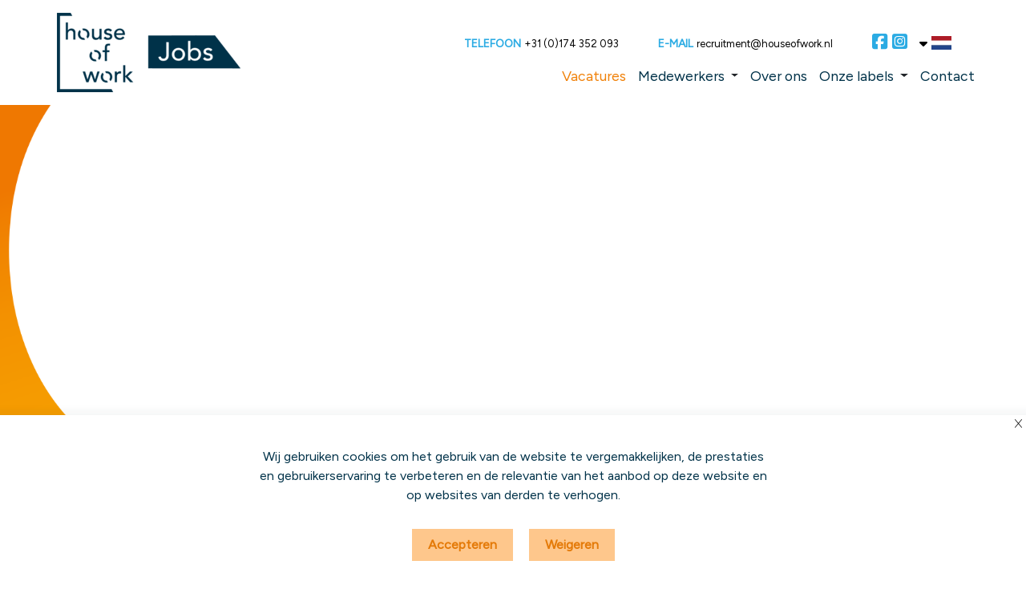

--- FILE ---
content_type: text/html; charset=utf-8
request_url: https://houseofwork.nl/jobs/index.html
body_size: 12157
content:
<!DOCTYPE html>
<html lang="nl">
<head>
    <meta charset="utf-8">
<meta name="keywords" content="">
<meta name="description" content="Positief verschil maken in de markt van arbeidsmigranten, dat is de drijfveer van onze organisatie. Dat doen we al ruim tien jaar.">    <title>Home - House of Work</title>    <link rel="preload" href="https://cdn.jsdelivr.net/npm/bootstrap@5.3.3/dist/css/bootstrap.min.css" as="style" integrity="sha384-QWTKZyjpPEjISv5WaRU9OFeRpok6YctnYmDr5pNlyT2bRjXh0JMhjY6hW+ALEwIH" crossorigin="anonymous">
    <link rel="preconnect" href="https://fonts.googleapis.com">
    <link rel="preconnect" href="https://fonts.gstatic.com" crossorigin>
    <link rel="preload" href="https://fonts.googleapis.com/css2?family=Montserrat:wght@400;500;700&amp;display=swap" as="style" onload="this.onload=null;this.rel='stylesheet'">

    <link rel="preload" href="https://cdn.jsdelivr.net/npm/jquery@3.7.1/dist/jquery.min.js" as="script" integrity="sha256-/JqT3SQfawRcv/BIHPThkBvs0OEvtFFmqPF/lYI/Cxo=" crossorigin="anonymous">
    <link rel="preload" href="https://cdn.jsdelivr.net/npm/jquery-ui@1.13.3/dist/jquery-ui.min.js" as="script" integrity="sha256-sw0iNNXmOJbQhYFuC9OF2kOlD5KQKe1y5lfBn4C9Sjg=" crossorigin="anonymous">
    <link rel="preload" href="https://cdn.jsdelivr.net/npm/jquery-validation@1.20.1/dist/jquery.validate.min.js" as="script" integrity="sha256-0xVRcEF27BnewkTwGDpseENfeitZEOsQAVSlDc7PgG0=" crossorigin="anonymous">

    <link rel="preload" href="https://cdn.jsdelivr.net/npm/bootstrap@5.3.3/dist/js/bootstrap.bundle.min.js" as="script" integrity="sha384-YvpcrYf0tY3lHB60NNkmXc5s9fDVZLESaAA55NDzOxhy9GkcIdslK1eN7N6jIeHz" crossorigin="anonymous">
    
     <!-- Load Bootstrap css  -->
     <link rel="stylesheet" href="https://cdn.jsdelivr.net/npm/bootstrap@5.3.3/dist/css/bootstrap.min.css" integrity="sha384-QWTKZyjpPEjISv5WaRU9OFeRpok6YctnYmDr5pNlyT2bRjXh0JMhjY6hW+ALEwIH" crossorigin="anonymous">

    <!-- Load JQuery UI css  -->
    <link rel="stylesheet" href="https://cdn.jsdelivr.net/npm/jquery-ui@1.13.3/themes/base/theme.min.css">

    <link href="favicon.ico" rel="shortcut icon">
<link href="https://houseofwork.nl/jobs/compiled/css/dvs.css" media="all" rel="preload" type="text/css" as="style" onload="this.rel='stylesheet'">
<link href="https://houseofwork.nl/jobs/compiled/css/ui.all.css" media="all" rel="preload" type="text/css" as="style" onload="this.rel='stylesheet'">
<link href="https://houseofwork.nl/jobs/compiled/css/frontend.css" media="all" rel="preload" type="text/css" as="style" onload="this.rel='stylesheet'">
<link href="https://houseofwork.nl/jobs/compiled/css/digibox.css" media="all" rel="preload" type="text/css" as="style" onload="this.rel='stylesheet'">
<link href="https://houseofwork.nl/jobs/compiled/css/intlTelInput.css" media="all" rel="preload" type="text/css" as="style" onload="this.rel='stylesheet'">
<link href="https://houseofwork.nl/jobs/compiled/css/jquery.mmenu.all.css" media="all" rel="preload" type="text/css" as="style" onload="this.rel='stylesheet'">
<link href="https://houseofwork.nl/jobs/compiled/css/ats.css" media="all" rel="preload" type="text/css" as="style" onload="this.rel='stylesheet'">
<link href="https://houseofwork.nl/jobs/compiled/css/base.css" media="all" rel="preload" type="text/css" as="style" onload="this.rel='stylesheet'">
    
    <script>
    //<!--
    window.DIGISELF_VERSION = {"code":"2025.05.20","data":"2025.05.20"}; 
            window.WEBSITE_URL = 'https://houseofwork.nl/jobs/'; 
            window.WEBSITE_CODE = 'howats';
            window.PAGE_ID = 232;
            window.digiSelfLoggedIn = false;
			window.preferredCountries = ['nl','pl','gb','ro','lv','tr','ru','ua','lt'];
            window.templateVars = {"Account::Form_Label_email":"E-mail","Account::Form_Label_firstname":"Voornaam","Account::Form_Label_lastname":"Achternaam","Account::Form_Label_password":"Wachtwoord","Account::Form_Label_passwordAgain":"Wachtwoord (bevestig)","Account::Form_Label_preposition":"Tussenvoegsel","Account::Form_Label_username":"Gebruikersnaam","account::Intro_Text":"Hieronder staan uw gegevens:","Application::Language_Level_A1":"Beginner","Application::Language_Level_A2":"Basis","Application::Language_Level_B1":"Gemiddeld","Application::Language_Level_B2":"Bovengemiddeld","Application::Language_Level_C1":"Bekwaam","Application::Language_Level_C2":"Perfect of moedertaal","Application::Language_Level_None":"Geen","applicationTitleFor":"Solliciteer nu!","ATS::SubscriptionEmailText":"Wat fijn dat je je hebt ingeschreven bij ons!\r\n\r\nEr zal binnen 1 werkdag contact met je opgenomen worden. \r\n\r\nWanneer wij voldoende aansluiting zien tussen je werkervaring en ons werkaanbod, gaan we graag -met je in gesprek om de mogelijkheden te bespreken.","Breadcrumbs::Divider":"\/","Captcha::Error":"De verificatie is niet correct","Captcha::Label":"Verifieer","CvGenerator::Element_Address":"Adres","CvGenerator::Element_Availability":"Beschikbaarheid","CvGenerator::Element_AvailableFrom":"Beschikbaar vanaf","CvGenerator::Element_AvailableUntil":"Beschikbaar tot","CvGenerator::Element_Birthday":"Geboortedatum:","CvGenerator::Element_Birthplace":"Geboorteplaats","CvGenerator::Element_Certificates":"Certificaten","CvGenerator::Element_Completed":"Behaald","CvGenerator::Element_Description":"Omschrijving","CvGenerator::Element_Diploma":"Diploma","CvGenerator::Element_DrivingLicense":"Rijbewijs","CvGenerator::Element_EducationLevel":"Opleidingsniveau","CvGenerator::Element_EduDescription":"Beschrijving","CvGenerator::Element_Email":"E-mail","CvGenerator::Element_Female":"Vrouw","CvGenerator::Element_Function":"Functie","CvGenerator::Element_Gender":"Geslacht","CvGenerator::Element_LangA1":"Beginner","CvGenerator::Element_LangA2":"Basis","CvGenerator::Element_LangB1":"Gemiddeld","CvGenerator::Element_LangB2":"Bovengemiddeld","CvGenerator::Element_LangC1":"Bekwaam","CvGenerator::Element_LangC2":"Perfect Moedertaal","CvGenerator::Element_LangKnowledge":"Talenkennis","CvGenerator::Element_LangNON":"Geen","CvGenerator::Element_LinkedIn":"LinkedIn","CvGenerator::Element_Male":"Man","CvGenerator::Element_MaritalStatus":"Burgerlijke staat","CvGenerator::Element_Mobile":"Mobiel","CvGenerator::Element_Mode_Of_Transportation":"Eigen auto","CvGenerator::Element_Motivation":"Motivatie","CvGenerator::Element_Nationality":"Nationaliteit","CvGenerator::Element_NotCompleted":"Niet behaald","CvGenerator::Element_Personality":"Personaliteit","CvGenerator::Element_Phone":"Telefoon","CvGenerator::Element_Presentday":"Heden","CvGenerator::Element_References":"Referenties","CvGenerator::Element_Residence":"Woonplaats","CvGenerator::Element_StartDate":"Start datum","CvGenerator::Element_Status":"Status","CvGenerator::Element_StudyAreas":"Studiegebieden","CvGenerator::Element_WorkDescription":"Werkzaamheden","CvGenerator::Element_Zipcode":"Postcode","CvGenerator::Header_CompanyAddress":"Hoefsmidstraat 41\r\n3194 AA Hoogvliet-Rotterdam","CvGenerator::Header_CompanyEmail":"service@digivotion.com","CvGenerator::Header_CompanyName":"Digivotion B.V.","CvGenerator::Header_CompanyPhone":"010 - 74 70 141","CvGenerator::Header_Competences":"Vaardigheden","CvGenerator::Header_ContactDetails":"Contact","CvGenerator::Header_Educations":"Opleidingen","CvGenerator::Header_Experience":"Werkervaring","CvGenerator::Header_Interests":"Hobby's","CvGenerator::Header_ProfileDetails":"Persoonstypering","CvGenerator::Language_Dutch":"Nederlands","CvGenerator::Language_English":"Engels","Entity::Email":"E-mail:","Entity::Fax":"Fax:","Entity::Go_Back":"Terug naar overzicht","Entity::No_Results":"Geen resultaten gevonden","Entity::Phone":"Telefoon","Entity::Read_More":"Lees meer","FAQ::No_Answer":"Er is geen antwoord.","FAQ::No_Questions":"Er zijn geen vragen.","Flexworkers::Element_Gender_Male":"Man","Flexworkers::exp_Employer":"Bedrijf","Flexworkers::exp_Function":"Functie","Flexworkers::exp_Functiondescription":"Omschrijving","Flexworkers::exp_Month":"Maand","Flexworkers::exp_Yearfrom":"Van jaar","Flexworkers::exp_Yearto":"Tot jaar","Flexworkers::Header_FlexworkerName":"Naam","Flexworkers::Header_Phone":"Telefoon","Flexworkers::Label_Address":"Adresgegevens","Flexworkers::Label_Basis":"Algemeen","Flexworkers::Label_BirthDate":"Geboortedatum","Flexworkers::Label_Contact":"Contactgegevens","Flexworkers::Label_Country":"Land","Flexworkers::Label_Email":"E-mail","Flexworkers::Label_Experience":"Werkervaringen","Flexworkers::Label_Gender":"Geslacht","Flexworkers::Label_General":"","Flexworkers::Label_Initials":"Initialen","Flexworkers::Label_Mobile":"Mobiel","Flexworkers::Label_Name":"Volledige naam","Flexworkers::Label_Nationality":"Nationaliteit","Flexworkers::Label_Overview":"Terug naar overzicht","Flexworkers::Label_Residence":"Woonplaats","Flexworkers::Label_Street":"Adres","Flexworkers::Label_Zipcode":"Postcode","Flexworkers::Text_No_Results":"Geen resultaten","Flexworkers::Title_Flexworker":"Flexwerker","Form::Application_ButtonName":"Verzenden","Form::Application_ThankyouPage_Contact":"vacature-aanmelden-bedankt.html","Form::Button_Submit":"Opslaan","Form::Button_verstuur":"Verstuur","Form::Button_verzenden":"Verzenden","Form::ButtonName":"Verstuur","Form::Contact::Button_Submit":"Opslaan","Form::Contact::Button_verstuur":"Verstuur","Form::Contact::Button_verzenden":"Verzenden","Form::Contact::Field_bedrijfsnaam":"Bedrijfsnaam","Form::Contact::Field_email":"E-mail","Form::Contact::Field_naam":"Naam","Form::Contact::Field_opmerking":"Opmerking","Form::Contact::Field_telefoon":"Telefoon","Form::Contact::Optin_Confirmation":"Stuur mij een bevestiging per e-mail","Form::Error":"Niet alle verplichte velden zijn gevuld","Form::Error_FileSize":"Dit bestand is te groot","Form::Error_FileType":"Dit bestand is niet toegestaan","Form::Error_Invalid_Email":"Voer een geldig e-mailadres in","Form::Error_Invalid_Equal":"De velden zijn niet gelijk","Form::Error_Invalid_Phonenumber":"Dit telefoonnummer is niet geldig","Form::Error_Only_Numeric":"Dit veld kan alleen cijfers bevatten","Form::Error_Required":"Dit veld is verplicht","Form::Field_bedrijfsnaam":"Bedrijfsnaam","Form::Field_company":"Bedrijf","Form::Field_contact":"Contactpersoon","Form::Field_email":"E-mail","Form::Field_naam":"Naam","Form::Field_opmerking":"Opmerking","Form::Field_optin":"Ik ga akkoord met de verwerking van mijn gegevens","Form::Field_phone":"Telefoonnummer","Form::Field_telefoon":"Telefoon","Form::Field_vacancy_title":"Vacature titel","Form::Field_vacature_omschrijving":"Vacature omschrijving","Form::Fieldset_contact_formulier":"Contact formulier","Form::Optin_Confirmation":"Stuur mij een bevestiging per e-mail","Form::Search_Placeholder":"Zoeken","Form::Testformulier::Button_verstuur":"Verstuur","Form::Testformulier::Field_bericht":"Bericht","Form::Testformulier::Field_naam":"Naam","Form::Testformulier::Field_onderwerp":"Onderwerp","Form::Thankyou":"Vriendelijk bedankt voor het invullen van ons formulier.","Form::ThankyouPage_Contact":"bedankt-stel-uw-vraag","Form::ThankyouPage_Save":"bedankt-voor-het-bewaren","Form::VragenButtonName":"Verzenden","Intake::Address_Abroad_legend":"Adres buitenland","Intake::Application_legend_others":"Overige vragen","Intake::Application_Others_legend":"Overige vragen","Intake::found_us_legend":"Hoe heeft u ons gevonden?","Intake::Health_Insurance_legend":"Zorgverzekering","Intake::Loonheffing_legend":"Loonheffing","Intake::payrolltax_credit_intro":"Heffingskortingen zijn kortingen op de belasting. Als je in loondienst werkt, houdt je werkgever rekening met de\r\nalgemene heffingskorting en de arbeidskorting. Deze kortingen noemen wij de loonheffingskorting. Daardoor betaal\r\nje minder loonheffing, en krijg je meer loon uitbetaald.","Intake::payrolltax_credit_yes":"Let op! Heb je meerdere werkgevers? Of ontvang je een uitkering en heb je daarnaast een baan? Dan kun je maar bij\r\n1 werkgever de heffingskorting toepassen. Doe dit bij de werkgever waar je het meest verdient. Als je bij iedere\r\nwerkgever loonheffingskorting aanvraagt, krijg je namelijk te veel korting op je belasting. Je moet dan achteraf extra\r\nbelasting betalen.","Intake::payrolltax_ET":"Om uw aanspraak op de ET regeling te bevestigen, willen wij u vragen om een\r\nbewijs van uw huisvestingkosten in het buitenland te overleggen (bijvoorbeeld een energiefactuur) en indien van\r\ntoepassing een huurovereenkomst van uw woning hier in Nederland.","Intake::Stipp_26weeks":"Om uw aanspraak op pensioen te bevestigen, willen wij dit graag ondersteund hebben met bewijs van de\r\nopbouw van Pensioen. Dit kan bijvoorbeeld door het overleggen van een loonstrook van uw vorige\r\nwerkgever.","Intake::Stipp_60weeks":"Om uw aanspraak op pensioen te bevestigen, willen wij dit graag ondersteund hebben met bewijs van de\r\nopbouw van Pensioen. Dit kan bijvoorbeeld door het overleggen van een loonstrook van uw vorige\r\nwerkgever.","Intake::Stipp_legend":"Pensioen","JobAlert::Button":"Maak nu een Job Alert aan","JobAlert::CheckboxWarning":"Selecteer minimaal 1 vakgebied","JobAlert::EmailWarning":"Vul a.u.b. een e-mail adres in","JobAlert::FormDescription":"Met een Job Alert zorg je ervoor dat je op de hoogte blijft van de nieuwste vacatures in jouw vakgebied!","JobAlert::FormPage":"jobalert.html","JobAlert::FormTitle":"Job Alert","JobAlert::FormVakDescription":"Kies hier een vakgebied, meerdere mogelijk","JobAlert::ThankyouPage":"bedankt-alert","Location::ReadMoreDetail":"Meer informatie","Locations::Contactgegevens":"Je kan ons hier vinden:","Locations::Locatie":"Locatie","Locations::Openingstijden":"openingstijden","login::Account_Account":"Account gegevens","login::Account_Logout":"Uitloggen","Login::Form_ForgotPassword":"Wachtwoord vergeten?","Login::Form_ForgotPassword_Button":"Verzenden","login::Form_ForgotPassword_Email":"Beste %w,\r\n<br>Hieronder staat het nieuwe wachtwoord dat u heeft aangevraagd:<\/br>\r\n<p><\/p>\r\n<p>Gebruikersnaam: %u <br>\r\nWachtwoord: %p\r\n<\/b>","Login::Form_LegendTitle":"Login Gegevens","Login::Form_Login":"Inloggen","Login::Form_Password":"Wachtwoord","Login::Form_PasswordReset_Email_Subject":"Wachtwoord reset","Login::Header_Logout":"Uitloggen","Login::Header_Text":"Welkom","Module::No_Results":"Er zijn geen resultaten gevonden.","news::Door":"door","News::OverviewPage":"Nieuws overzicht","News::ReadMore":"Lees meer","News::TagsTitle":"Tags","noTemplateVar":"Er ontbreekt een templatevar","Pagination::LastPageText":"Laatste pagina","Pagination::Next":"\u00bb","Pagination::Of":"van","Pagination::Page":"Pagina","Pagination::Previous":"\u00ab","Testimonial::ReadMore":"<i class=\"fas fa-arrow-right\"><\/i> Lees het hele verhaal","Vacancies::Application_Description":"De onderstaande velden met een ! zijn verplicht.","Vacancies::Application_Element_Birthdate":"Geboortedatum *","Vacancies::Application_Element_Browse":"Bladeren","Vacancies::Application_Element_Button":"Solliciteer","Vacancies::Application_Element_City":"Woonplaats *","Vacancies::Application_Element_Country":"Land","Vacancies::Application_Element_CvText":"Je CV (Uploadlimiet : 10Mb)","Vacancies::Application_Element_DateExample":"","Vacancies::Application_Element_Drivinglicence":"Rijbewijs","Vacancies::Application_Element_Email":"E-mail *","Vacancies::Application_Element_Firstname":"Voornaam","Vacancies::Application_Element_Gender":"Geslacht","Vacancies::Application_Element_Gender_Female":"Mevr.","Vacancies::Application_Element_Gender_Male":"Dhr.","Vacancies::Application_Element_HouseAdd":"Toevoeging","Vacancies::Application_Element_Housenr":"Huisnummer *","Vacancies::Application_Element_Initials":"Initialen","Vacancies::Application_Element_Insertion":"Tussenvoegsel","Vacancies::Application_Element_Lastname":"Achternaam *","Vacancies::Application_Element_Mobile":"Mobiel","Vacancies::Application_Element_Motivation":"Motivatie","Vacancies::Application_Element_Nationality":"Nationaliteit","Vacancies::Application_Element_Phone":"WhatsApp Nummer","Vacancies::Application_Element_Street":"Straatnaam *","Vacancies::Application_Element_Zipcode":"Postcode *","Vacancies::Application_Label_Add":"Toevoegen","Vacancies::Application_Label_AddExperience":"Werkervaring toevoegen","Vacancies::Application_Label_Contract_Type":"Contract soort","Vacancies::Application_Label_Date_From":"Van jaar","Vacancies::Application_Label_Date_To":"Tot jaar","Vacancies::Application_Label_Employer":"Bedrijf","Vacancies::Application_Label_Employer_Address":"Bedrijfsadres","Vacancies::Application_Label_From":"Van jaar","Vacancies::Application_Label_Function":"Functie","Vacancies::Application_Label_To":"Tot jaar","Vacancies::Application_Label_WorkDescription":"Omschrijving","Vacancies::Application_Legend_Address":"Adresgegevens","Vacancies::Application_Legend_Contact":"Contactgegevens","Vacancies::Application_Legend_Cv":"CV gegevens","Vacancies::Application_Legend_Experiences":"Werkervaringen","Vacancies::Application_Legend_Languages":"Talen (selecteer uw keuze)","Vacancies::Application_Legend_Personal":"Persoonsgegevens","Vacancies::Application_No":"Nee","Vacancies::Application_Own_Transport":"Eigen vervoer?","Vacancies::Application_PrivacyStatement_Text":"Ik ga akkoord met het <a href=\"privacy.html\"target=\"_blank\">privacybeleid<\/a> en geef toestemming tot het verwerken van mijn persoonlijke gegevens voor deze sollicitatieprocedure.","Vacancies::Application_SendVacancies_Text":"Ik ben ook ge\u00efnteresseerd in andere vacatures en geef toestemming mij hierover te benaderen en mijn gegevens hiertoe gedurende 1 jaar te bewaren.","Vacancies::Application_Title":"Solliciteer nu!","Vacancies::Application_TitleFor":"Solliciteer nu!","Vacancies::Application_Yes":"Ja","Vacancies::Contact_Ask_Question":"Stel je vraag aan","Vacancies::Contact_Title":"Vragen over deze vacature?","Vacancies::FilterTitle":"Selecteer Sector","Vacancies::Label_City":"Stad","Vacancies::Label_Code":"Code","Vacancies::Label_CompanyProfile":"Bedrijfsprofiel","Vacancies::Label_Country":"Land","Vacancies::Label_Date":"Online sinds","Vacancies::Label_Demands":"Wat wordt er van jou verwacht?","Vacancies::Label_Description":"Omschrijving","Vacancies::Label_Hours":"Uren","Vacancies::Label_Responsibilities":"Verantwoordelijkheden","Vacancies::Label_Salary":"Salaris","Vacancies::Label_Worktime":"Werktijden","Vacancies::Link_Detail":"Lees meer","Vacancies::Link_Overview":"Terug naar overzicht","Vacancies::Link_Sollicitate":"Solliciteren","Vacancies::List_VacanciesLink":"Terug naar alle vacatures","Vacancies::Max_Chars":"150","Vacancies::Number_Found_Long":"%s resultaten gevonden","Vacancies::ResetLink":"Alle vacatures","Vacancies::Search_Form_Choose_Label":"Kies","Vacancies::Summary_Button":"Solliciteer","Vacancies::Summary_Title":"Job Summary","Vacancy::ShareText":"Deel deze vacature","VacancySearch::Placeholder_Industry":"een branch \/ sector ...","VacancySearch::Placeholder_Keyword":"Zoekwoord","VacatureTags::Homepage":"vacatures","VacatureTags::Title":"Bekijk de vacatures"};
            window.localeCode = 'nl_NL';
            window.isMultiLanguage = true;
            window.webshopShoppingCart = '';
            //-->
</script>
<script async="async">
    //<!--
    
				(function(w,d,s,l,i){w[l]=w[l]||[];w[l].push({'gtm.start':
					new Date().getTime(),event:'gtm.js'});var f=d.getElementsByTagName(s)[0],
					j=d.createElement(s),dl=l!='dataLayer'?'&l='+l:'';j.async=true;j.src=
					'https://www.googletagmanager.com/gtm.js?id='+i+dl;f.parentNode.insertBefore(j,f);
				})(window,document,'script','dataLayer','GTM-P44VXRKN');

				    //-->
</script>

<!-- Facebook Pixel Code -->



    <link rel="apple-touch-icon" sizes="180x180" href="/apple-touch-icon.png">
    <link rel="icon" type="image/png" sizes="32x32" href="/favicon-32x32.png">
    <link rel="icon" type="image/png" sizes="16x16" href="/favicon-16x16.png">
    <link rel="manifest" href="/site.webmanifest">
    <link rel="mask-icon" href="/safari-pinned-tab.svg" color="#5bbad5">
    <meta name="msapplication-TileColor" content="#da532c">
    <meta name="theme-color" content="#ffffff">
    <meta name="viewport" content="width=device-width, initial-scale=1">
    <meta name="twitter:card" content="summary">
    <meta name="twitter:title" content="Home - House of Work">
    <meta name="twitter:description" content="Positief verschil maken in de markt van arbeidsmigranten, dat is de drijfveer van onze organisatie. Dat doen we al ruim tien jaar.">
    <meta name="twitter:image" content="https://houseofwork.nl/jobs/files/images/logo.png">
    <meta name="facebook-domain-verification" content="uc0ft73fdf3ip38p2oc2m2arq5fdkc">

    <meta property="og:type" content="website">
    <meta property="og:url" content="https://houseofwork.nl/jobs/index.html">
    <meta property="og:site_name" content="howats">
    <meta property="og:title" content="Home - House of Work">
    <meta property="og:description" content="Positief verschil maken in de markt van arbeidsmigranten, dat is de drijfveer van onze organisatie. Dat doen we al ruim tien jaar.">
    <meta property="og:image" content="https://houseofwork.nl/jobs/files/images/logo.png"><base href="https://houseofwork.nl/jobs">
<link rel="canonical" href="https://houseofwork.nl/jobs/nl_NL/index.html"><link rel="alternate" hreflang="nl" href="https://houseofwork.nl/jobs/nl_NL/index.html"><link rel="alternate" hreflang="pl" href="https://houseofwork.nl/jobs/pl_PL/index.html"><link rel="alternate" hreflang="en" href="https://houseofwork.nl/jobs/en_GB/index.html"><link rel="alternate" hreflang="ro" href="https://houseofwork.nl/jobs/ro_RO/index.html"><link rel="alternate" hreflang="lv" href="https://houseofwork.nl/jobs/lv_LV/index.html"><link rel="alternate" hreflang="tr" href="https://houseofwork.nl/jobs/tr_TR/index.html"><link rel="alternate" hreflang="ru" href="https://houseofwork.nl/jobs/ru_RU/index.html"><link rel="alternate" hreflang="uk" href="https://houseofwork.nl/jobs/uk_UA/index.html"><link rel="alternate" hreflang="lt" href="https://houseofwork.nl/jobs/lt_LT/index.html"><link rel="alternate" hreflang="x-default" href="https://houseofwork.nl/jobs/nl_NL/index.html"></head>
<body class="home home-house-of-work">
<div id="pageWrapper">
    <header id="header" class="header-bar">
        <div class="container-fluid header-width mobile-header d-block d-lg-none">
            <div class="row top-header-contact">
                <div class="col-10 col-sm-11 top-header-phone-mail">
                    <div id="headerRow2Block1" class="header-top-contact-block d-block d-sm-none"></div>
                </div>
                <div class="col-2 col-sm-1">
                    <div id="headerRow2Block2" class="header-top-image-block "><p style="display: inline-block;"><a href="tel:+31174270946"><i aria-hidden="true" class="fa-solid fa-phone" style="color: #2babe3 !important;"></i></a></p>

<p style="display: inline-block;"><a href="mailto:info@egpersoneel.nl"><i aria-hidden="true" class="fa-solid fa-envelope" style="color: #2babe3 !important;"></i></a></p>
</div>
                </div>
            </div>
        </div>
        <div class="container-fluid header-width">
            <div class="row navbar">
                <div class="col-6 col-sm-4 col-lg-3 p-0">
                    <div id="headerRow1Block1" class="logo "><div><a href="https://houseofwork.nl/jobs/"><img alt="" class="img-fluid" src="https://houseofwork.nl/jobs/files/template/how-logo-newsite.jpg"></a></div>
</div>
                </div>
                <div class="col-10 col-lg-9 header-info p-0 d-none d-lg-block">
                    <div class="col d-none d-lg-block">
                        <div class="col-12 float-right">
                            <div class="row header-top-row float-right">
                                <div id="headerRow1Block3" class="header-phone "><p><strong>TELEFOON</strong>&nbsp;<a href="tel:+31174352093">+31 (0)174 352 093</a></p>
</div>
                                <div id="headerRow1Block3b" class="header-mail "><p><strong>E-MAIL</strong>&nbsp;<a href="mailto:recruitment@houseofwork.nl">recruitment@houseofwork.nl</a></p>
</div>
                                <div id="headerRow1Block3c" class="header-socials "><p><a href="https://www.facebook.com/houseofworkbv" target="_blank"><i aria-hidden="true" class="fa-brands fa-square-facebook"></i></a><a href="https://www.instagram.com/houseofworknl/" target="_blank"><i aria-hidden="true" class="fa-brands fa-square-instagram"></i></a></p>
</div>
                                <div id="headerRow1Block4" class="header-language "><div id="languageDropdown">
    <div id="languageSelected">
                                <span class="flag">
                <img class="icon-flag" src="digiself/images/icons/flags/webp/nl.webp" alt="Nederlands">
            </span>
            <span class="name">Nederlands</span>
            </div>

            <ul id="languageSelect">
                                                                <li class="locale locale_nl_NL active">
                        <a href="https://houseofwork.nl/jobs/" title="Nederlands">
                            <span class="flag">
                                <img class="icon-flag img-fluid" src="digiself/images/icons/flags/webp/nl.webp" alt="Nederlands" width="48" height="32" style="aspect-ratio:3/2;">
                            </span>
                            <span class="name">Nederlands</span>
                        </a>
                    </li>
                                                                                <li class="locale locale_pl_PL">
                        <a href="https://houseofwork.nl/jobs/pl_PL/" title="Polski">
                            <span class="flag">
                                <img class="icon-flag img-fluid" src="digiself/images/icons/flags/webp/pl.webp" alt="Polski" width="48" height="32" style="aspect-ratio:3/2;">
                            </span>
                            <span class="name">Polski</span>
                        </a>
                    </li>
                                                                                <li class="locale locale_en_GB">
                        <a href="https://houseofwork.nl/jobs/en_GB/" title="English">
                            <span class="flag">
                                <img class="icon-flag img-fluid" src="digiself/images/icons/flags/webp/en.webp" alt="English" width="48" height="32" style="aspect-ratio:3/2;">
                            </span>
                            <span class="name">English</span>
                        </a>
                    </li>
                                                                                <li class="locale locale_ro_RO">
                        <a href="https://houseofwork.nl/jobs/ro_RO/" title="Romanian">
                            <span class="flag">
                                <img class="icon-flag img-fluid" src="digiself/images/icons/flags/webp/ro.webp" alt="Romanian" width="48" height="32" style="aspect-ratio:3/2;">
                            </span>
                            <span class="name">Romanian</span>
                        </a>
                    </li>
                                                                                <li class="locale locale_lv_LV">
                        <a href="https://houseofwork.nl/jobs/lv_LV/" title="Latvie&scaron;u">
                            <span class="flag">
                                <img class="icon-flag img-fluid" src="digiself/images/icons/flags/webp/lv.webp" alt="Latvie&scaron;u" width="48" height="32" style="aspect-ratio:3/2;">
                            </span>
                            <span class="name">Latvie&scaron;u</span>
                        </a>
                    </li>
                                                                                <li class="locale locale_tr_TR">
                        <a href="https://houseofwork.nl/jobs/tr_TR/" title="Turkish">
                            <span class="flag">
                                <img class="icon-flag img-fluid" src="digiself/images/icons/flags/webp/tr.webp" alt="Turkish" width="48" height="32" style="aspect-ratio:3/2;">
                            </span>
                            <span class="name">Turkish</span>
                        </a>
                    </li>
                                                                                <li class="locale locale_ru_RU">
                        <a href="https://houseofwork.nl/jobs/ru_RU/" title="Russian">
                            <span class="flag">
                                <img class="icon-flag img-fluid" src="digiself/images/icons/flags/webp/ru.webp" alt="Russian" width="48" height="32" style="aspect-ratio:3/2;">
                            </span>
                            <span class="name">Russian</span>
                        </a>
                    </li>
                                                                                <li class="locale locale_uk_UA">
                        <a href="https://houseofwork.nl/jobs/uk_UA/" title="Ukrainian">
                            <span class="flag">
                                <img class="icon-flag img-fluid" src="digiself/images/icons/flags/webp/uk.webp" alt="Ukrainian" width="48" height="32" style="aspect-ratio:3/2;">
                            </span>
                            <span class="name">Ukrainian</span>
                        </a>
                    </li>
                                                                                <li class="locale locale_lt_LT">
                        <a href="https://houseofwork.nl/jobs/lt_LT/" title="Lithuanian">
                            <span class="flag">
                                <img class="icon-flag img-fluid" src="digiself/images/icons/flags/webp/lt.webp" alt="Lithuanian" width="48" height="32" style="aspect-ratio:3/2;">
                            </span>
                            <span class="name">Lithuanian</span>
                        </a>
                    </li>
                                    </ul>
    </div></div>
                                <div id="headerRow1Block4b" class="header-icon "></div>
                            </div>
                        </div>
                        <div class="col-12 float-right d-none d-lg-block">
                            <div class="row header-nav-row">
                                <div class="col-12 p-0">
                                <nav class="navbar navbar-expand-lg">
                                    <button class="navbar-toggler" type="button" data-bs-toggle="collapse" data-bs-target="#headerRow1Block6" aria-controls="headerRow1Block6" aria-expanded="false" aria-label="Toggle navigation">
                                        <span class="navbar-toggler-icon"></span>
                                    </button>
                                    <div id="headerRow1Block6" class="collapse navbar-collapse ">
            <ul class="menuTree navbar-nav level1" data-menuid="2">
                                            <li class="nav-item item-vacatures">
                    <a href="/jobs/vacatures" target="_self">Vacatures</a>

                                    </li>
                                            <li class="nav-item item-medewerkers hasSubMenu dropdown">
                    <a href="/jobs/medewerkers" target="_self">Medewerkers</a>

                                                                        <span class="caret"></span>
                                                                                    
            <ul class="menuTree  level2" data-menuid="2">
                                            <li class="dropdown-item item-inschrijven">
                    <a href="/jobs/inschrijven" target="_self">Inschrijven</a>

                                    </li>
                                            <li class="dropdown-item item-faqs">
                    <a href="/jobs/faqs" target="_self">FAQs</a>

                                    </li>
                    </ul>
                                                                                            </li>
                                            <li class="nav-item item-over-ons">
                    <a href="/jobs/over-ons" target="_self">Over ons</a>

                                    </li>
                                            <li class="nav-item item-onze-labels hasSubMenu dropdown">
                    <a href="/jobs/onze-labels" target="_self">Onze labels</a>

                                                                        <span class="caret"></span>
                                                                                    
            <ul class="menuTree  level2" data-menuid="2">
                                            <li class="dropdown-item ">
                    <a href="jobs/nl_NL/partners-detail/partner/1-eg-personeel.html" target="_blank">EG Personeel</a>

                                    </li>
                                            <li class="dropdown-item ">
                    <a href="jobs/nl_NL/partners-detail/partner/2-westflex.html" target="_blank">Westflex</a>

                                    </li>
                                            <li class="dropdown-item ">
                    <a href="jobs/nl_NL/partners-detail/partner/3-flexworx.html" target="_blank">Flexworx!</a>

                                    </li>
                                            <li class="dropdown-item ">
                    <a href="jobs/nl_NL/partners-detail/partner/4-ice-agency.html" target="_blank">ICE Agency</a>

                                    </li>
                                            <li class="dropdown-item ">
                    <a href="jobs/nl_NL/partners-detail/partner/6-fix-personeelsdiensten.html" target="_blank">Fix Personeel</a>

                                    </li>
                                            <li class="dropdown-item ">
                    <a href="jobs/nl_NL/partners-detail/partner/5-rc-westland.html" target="_blank">RC Westland</a>

                                    </li>
                                            <li class="dropdown-item ">
                    <a href="jobs/nl_NL/partners-detail/partner/9-dailyflex.html" target="_blank">Dailyflex</a>

                                    </li>
                    </ul>
                                                                                            </li>
                                            <li class="nav-item item-contact">
                    <a href="/jobs/contact" target="_self">Contact</a>

                                    </li>
                    </ul>
    </div>
                                </nav>
                                </div>
                            </div>
                        </div>
                    </div>
                </div>
                <div class="col d-block d-lg-none pl-0 pr-md-0">
                    <div class="header-right">
                        <div id="headerRow1Block5c" class="header-socials "><p><a href="https://www.facebook.com/houseofworkbv" target="_blank"><i aria-hidden="true" class="fa-brands fa-square-facebook"></i></a><a href="https://www.instagram.com/houseofworknl/" target="_blank"><i aria-hidden="true" class="fa-brands fa-square-instagram"></i></a></p>
</div>
                        <div id="headerRow1Block5" class="header-language "><div id="languageDropdown">
    <div id="languageSelected">
                                <span class="flag">
                <img class="icon-flag" src="digiself/images/icons/flags/webp/nl.webp" alt="Nederlands">
            </span>
            <span class="name">Nederlands</span>
            </div>

            <ul id="languageSelect">
                                                                <li class="locale locale_nl_NL active">
                        <a href="https://houseofwork.nl/jobs/" title="Nederlands">
                            <span class="flag">
                                <img class="icon-flag img-fluid" src="digiself/images/icons/flags/webp/nl.webp" alt="Nederlands" width="48" height="32" style="aspect-ratio:3/2;">
                            </span>
                            <span class="name">Nederlands</span>
                        </a>
                    </li>
                                                                                <li class="locale locale_pl_PL">
                        <a href="https://houseofwork.nl/jobs/pl_PL/" title="Polski">
                            <span class="flag">
                                <img class="icon-flag img-fluid" src="digiself/images/icons/flags/webp/pl.webp" alt="Polski" width="48" height="32" style="aspect-ratio:3/2;">
                            </span>
                            <span class="name">Polski</span>
                        </a>
                    </li>
                                                                                <li class="locale locale_en_GB">
                        <a href="https://houseofwork.nl/jobs/en_GB/" title="English">
                            <span class="flag">
                                <img class="icon-flag img-fluid" src="digiself/images/icons/flags/webp/en.webp" alt="English" width="48" height="32" style="aspect-ratio:3/2;">
                            </span>
                            <span class="name">English</span>
                        </a>
                    </li>
                                                                                <li class="locale locale_ro_RO">
                        <a href="https://houseofwork.nl/jobs/ro_RO/" title="Romanian">
                            <span class="flag">
                                <img class="icon-flag img-fluid" src="digiself/images/icons/flags/webp/ro.webp" alt="Romanian" width="48" height="32" style="aspect-ratio:3/2;">
                            </span>
                            <span class="name">Romanian</span>
                        </a>
                    </li>
                                                                                <li class="locale locale_lv_LV">
                        <a href="https://houseofwork.nl/jobs/lv_LV/" title="Latvie&scaron;u">
                            <span class="flag">
                                <img class="icon-flag img-fluid" src="digiself/images/icons/flags/webp/lv.webp" alt="Latvie&scaron;u" width="48" height="32" style="aspect-ratio:3/2;">
                            </span>
                            <span class="name">Latvie&scaron;u</span>
                        </a>
                    </li>
                                                                                <li class="locale locale_tr_TR">
                        <a href="https://houseofwork.nl/jobs/tr_TR/" title="Turkish">
                            <span class="flag">
                                <img class="icon-flag img-fluid" src="digiself/images/icons/flags/webp/tr.webp" alt="Turkish" width="48" height="32" style="aspect-ratio:3/2;">
                            </span>
                            <span class="name">Turkish</span>
                        </a>
                    </li>
                                                                                <li class="locale locale_ru_RU">
                        <a href="https://houseofwork.nl/jobs/ru_RU/" title="Russian">
                            <span class="flag">
                                <img class="icon-flag img-fluid" src="digiself/images/icons/flags/webp/ru.webp" alt="Russian" width="48" height="32" style="aspect-ratio:3/2;">
                            </span>
                            <span class="name">Russian</span>
                        </a>
                    </li>
                                                                                <li class="locale locale_uk_UA">
                        <a href="https://houseofwork.nl/jobs/uk_UA/" title="Ukrainian">
                            <span class="flag">
                                <img class="icon-flag img-fluid" src="digiself/images/icons/flags/webp/uk.webp" alt="Ukrainian" width="48" height="32" style="aspect-ratio:3/2;">
                            </span>
                            <span class="name">Ukrainian</span>
                        </a>
                    </li>
                                                                                <li class="locale locale_lt_LT">
                        <a href="https://houseofwork.nl/jobs/lt_LT/" title="Lithuanian">
                            <span class="flag">
                                <img class="icon-flag img-fluid" src="digiself/images/icons/flags/webp/lt.webp" alt="Lithuanian" width="48" height="32" style="aspect-ratio:3/2;">
                            </span>
                            <span class="name">Lithuanian</span>
                        </a>
                    </li>
                                    </ul>
    </div></div>
                        <a href="#js-mmenu" class="navbar-toggler fa fa-bars"></a>
                        <nav id="js-mmenu">
                            <div id="headerRow1Block2">
            <ul class="menuTree navbar-nav level1" data-menuid="2">
                                            <li class="nav-item item-vacatures">
                    <a href="/jobs/vacatures" target="_self">Vacatures</a>

                                    </li>
                                            <li class="nav-item item-medewerkers hasSubMenu dropdown">
                    <a href="/jobs/medewerkers" target="_self">Medewerkers</a>

                                                                        <span class="caret"></span>
                                                                                    
            <ul class="menuTree  level2" data-menuid="2">
                                            <li class="dropdown-item item-inschrijven">
                    <a href="/jobs/inschrijven" target="_self">Inschrijven</a>

                                    </li>
                                            <li class="dropdown-item item-faqs">
                    <a href="/jobs/faqs" target="_self">FAQs</a>

                                    </li>
                    </ul>
                                                                                            </li>
                                            <li class="nav-item item-over-ons">
                    <a href="/jobs/over-ons" target="_self">Over ons</a>

                                    </li>
                                            <li class="nav-item item-onze-labels hasSubMenu dropdown">
                    <a href="/jobs/onze-labels" target="_self">Onze labels</a>

                                                                        <span class="caret"></span>
                                                                                    
            <ul class="menuTree  level2" data-menuid="2">
                                            <li class="dropdown-item ">
                    <a href="jobs/nl_NL/partners-detail/partner/1-eg-personeel.html" target="_blank">EG Personeel</a>

                                    </li>
                                            <li class="dropdown-item ">
                    <a href="jobs/nl_NL/partners-detail/partner/2-westflex.html" target="_blank">Westflex</a>

                                    </li>
                                            <li class="dropdown-item ">
                    <a href="jobs/nl_NL/partners-detail/partner/3-flexworx.html" target="_blank">Flexworx!</a>

                                    </li>
                                            <li class="dropdown-item ">
                    <a href="jobs/nl_NL/partners-detail/partner/4-ice-agency.html" target="_blank">ICE Agency</a>

                                    </li>
                                            <li class="dropdown-item ">
                    <a href="jobs/nl_NL/partners-detail/partner/6-fix-personeelsdiensten.html" target="_blank">Fix Personeel</a>

                                    </li>
                                            <li class="dropdown-item ">
                    <a href="jobs/nl_NL/partners-detail/partner/5-rc-westland.html" target="_blank">RC Westland</a>

                                    </li>
                                            <li class="dropdown-item ">
                    <a href="jobs/nl_NL/partners-detail/partner/9-dailyflex.html" target="_blank">Dailyflex</a>

                                    </li>
                    </ul>
                                                                                            </li>
                                            <li class="nav-item item-contact">
                    <a href="/jobs/contact" target="_self">Contact</a>

                                    </li>
                    </ul>
    </div>
                        </nav>
                        <a href="#page" class="navbar-toggler fa fa-close"></a>
                    </div>
                </div>
            </div>
        </div>
    </header>
    <main>
        <div id="templateHome">
	    <div class="page-head">
        <div id="pageHeadImageBlock1" class="page-head-image ">
    <div id="carousel" class="carousel">
                    	    
	    		<div class="carousel__item has-video">
                                            <div class="carousel__video">
                            <iframe id="video" class="video" src="https://www.youtube.com/embed/__m6yhAuDeU?autoplay=1&amp;playlist=__m6yhAuDeU&amp;mute=1&amp;loop=1&amp;cc_load_policy=0&amp;controls=0&amp;disablekb=1&amp;rel=0&amp;showinfo=0&amp;iv_load_policy=3&amp;modestbranding=0"></iframe>
                        </div>
                                                                <div class="carousel__overlay">
                            <div class="container">
                                <div class="row align-items-center">
                                    <div class="col-12">
                                        <div class="carousel__imgText">
                                            <img src="/jobs/1/entity-file/entity/carousel/field/image_text/instance/31/download/0" width="800" height="86" alt="we connect people." title="we connect people.">
                                        </div>
                                        <div class="carousel__description">
                                            <p></p>
                                        </div>
                                    </div>
                                </div>
                            </div>
                        </div>
		    
                </div>
                        </div>

<script>

			    if(screen.width < 576) {
                    
                    document.querySelectorAll('.imgMobile').forEach(function(el) {
                        el.style.display = 'block';
                    });
                    document.querySelectorAll('.imgDesktop').forEach(function(el) {
                        el.style.display = 'none';
                    });
			    }
                else {                     
                    document.querySelectorAll('.imgMobile').forEach(function(el) {
                        el.style.display = 'none';
                    });
                    document.querySelectorAll('.imgDesktop').forEach(function(el) {
                        el.style.display = 'block';
                    });
			        
			    }
			</script>
</div>
    </div>
    <div id="main">
	    <div id="contentRow1" class="content-row">
			<div class="container-fluid">
				<div class="row justify-content-center">
					<div class="col-12">
						<div id="contentRow1Block1" class="title-block text-center "><div>
<h2>Vind jouw baan in Nederland</h2>

<p><span style="font-size:18px;"><span style="color:#F08008;">Inclusief goed salaris, huisvesting en vervoer</span></span></p>
</div>
</div>
					</div>
					<div class="col-12 col-md-8 col-lg-6 col-xl-4">
						<div id="contentRow1Block2" class="content-block text-center "><p>Bij House of Work vind je een ruim aanbod aan banen in Nederland, in sectoren zoals logistiek, techniek, de agrarische sector en voedingsindustrie. Of je werkervaring hebt of niet, alleen wilt werken of met vrienden/familie, wij hebben altijd de perfecte functie voor jou!<br>
Naast een goed salaris bieden we ook huisvesting en vervoer, zodat je je volledig kunt focussen op je werk en ontwikkeling.</p>
</div>
					</div>
				</div>
		    	<div class="row vacancy-home-row quicklink-row justify-content-center">
					<div class="col-12 col-sm-6 col-xl-3">
						<div id="contentRow1BlockVacancy1" class="vacancy-home-block">
							<div id="contentRow1BlockVacancyUrl1" class="vacancy-url-block "><a href="/jobs/nl_NL/vacatures/list-industries/Logistiek"></a></div>
							<div id="contentRow1BlockVacancyImage1" class="image-block quicklink-main-image "><div><img alt="" src="https://houseofwork.nl/jobs/files/images/Home/HOW-Home-Logistiek-1.jpg"></div>
</div>
							<div id="contentRow1BlockVacancyImage1b" class="image-block quicklink-second-image "><div>
<img alt="" src="https://houseofwork.nl/jobs/files/images/HOW-kleine-boog.png"><p>Vacatures</p>

<h4>Logistiek</h4>
</div>
</div>
							<div id="contentRow1BlockVacancyText1" class="content-block quicklink-title "></div>
						</div>
					</div>
					<div class="col-12 col-sm-6 col-xl-3">
						<div id="contentRow1BlockVacancy2" class=" vacancy-home-block">
							<div id="contentRow1BlockVacancyUrl2" class="vacancy-url-block "><a href="/jobs/nl_NL/vacatures/list-industries/Techniek"></a></div>
							<div id="contentRow1BlockVacancyImage2" class="image-block quicklink-main-image "><div><img alt="" src="https://houseofwork.nl/jobs/files/images/Home/HOW-Home-Techniek-1.jpg"></div>
</div>
							<div id="contentRow1BlockVacancyImage2b" class="image-block quicklink-second-image "><div><img alt="" src="https://houseofwork.nl/jobs/files/images/HOW-kleine-boog.png"><p>Vacatures</p>

<h4>Techniek</h4></div>
</div>
							<div id="contentRow1BlockVacancyText2" class="content-block quicklink-title "></div>
						</div>
					</div> 
					<div class="col-12 col-sm-6 col-xl-3">
						<div id="contentRow1BlockVacancy3" class=" vacancy-home-block">
							<div id="contentRow1BlockVacancyUrl3" class="vacancy-url-block "><a href="/jobs/nl_NL/vacatures/list-industries/Tuinbouw"></a></div>
							<div id="contentRow1BlockVacancyImage3" class="image-block quicklink-main-image "><div><img alt="" src="https://houseofwork.nl/jobs/files/images/Home/HOW-Home-Tuinbouw-1.jpg"></div>
</div>
							<div id="contentRow1BlockVacancyImage3b" class="image-block quicklink-second-image "><div><img alt="" src="https://houseofwork.nl/jobs/files/images/HOW-kleine-boog.png"><p>Vacatures</p>

<h4>Tuinbouw</h4></div>
</div>
							<div id="contentRow1BlockVacancyText3" class="content-block quicklink-title "></div>
						</div>
					</div>
					<div class="col-12 col-sm-6 col-xl-3">
						<div id="contentRow1BlockVacancy4" class=" vacancy-home-block">
							<div id="contentRow1BlockVacancyUrl4" class="vacancy-url-block "><a href="/jobs/nl_NL/vacatures/list-industries/Verpakken"></a></div>

							<div id="contentRow1BlockVacancyImage4" class="image-block quicklink-main-image "><div><img alt="" src="https://houseofwork.nl/jobs/files/images/Home/HOW-Home-Verpakken-1.jpg"></div>
</div>
							<div id="contentRow1BlockVacancyImage4b" class="image-block quicklink-second-image "><div><img alt="" src="https://houseofwork.nl/jobs/files/images/HOW-kleine-boog.png"><p>Vacatures</p>

<h4>Verpakken</h4></div>
</div>
							<div id="contentRow1BlockVacancyText4" class="content-block quicklink-title "></div>
						</div>
					</div>
				</div>
			</div>
		</div>
	    <div id="contentRow2" class="content-row">
			<div class="container-fluid">
				<div class="row justify-content-center">
					<div class="col-12">
						<div id="contentRow2bBlock1" class="title-block "></div>
						<div id="contentRow2bBlock1b" class="title-side-block "></div>
					</div>
					<div class="col-12 col-md-8 col-lg-6 col-xl-4">
						<div id="contentRow2bBlock2" class="content-block "></div>
					</div>
					<div class="col-12 p-0">
						<div id="contentRow2bBlock3" class="image-block "></div>
					</div>
				</div>
			</div>
	    </div>
	    <div id="contentRow2b" class="content-row">
		<div class="container-fluid">
		    <div class="row counter-row">
			    <div class="col-12 col-md-4 counter-block1">
				<div id="counterContainer">
				    <span id="counter-percentage" class="counterLoop" data-start="" data-end=""></span>
				    <span id="percentage"></span>
				</div>
				<div id="contentRow2Block1" class="content-block "></div>
			    </div>
			    <div class="col-12 col-md-4 counter-block2">
				<div id="counterContainer1980To1990">
					<span id="counter1980To1990" class="counterLoop" data-start="" data-end=""></span>
					<span id="percentage"></span>
				</div>
				<div id="contentRow2Block2" class="content-block "></div>
			    </div>
			    <div class="col-12 col-md-4 counter-block3">
				<div id="counterContainer0To2">
					<span id="counter0To2" class="counterLoop" data-start="" data-end=""></span>
					<span id="year0To2"></span>
				</div>
				<div id="contentRow2Block3" class="content-block "></div>
			    </div>
		    </div>
			<div class="container">
				<div class="row">
					<div class="col-12">
						<div id="contentRow2Block4" class="quote-block "></div>
					</div>
				</div>
			</div>
		</div>
	    </div>
	    <div id="contentRow3" class="content-row">
		<div class="container-fluid">
		    <div class="row">
			<div class="col-12 col-md-6 col-xl-6 p-0">
			    <div class="home-image-left">
				<div id="contentRow3Block1" class="content-block "></div>
			    </div>
			</div>
			<div class="col-12 col-md-6 col-xl-6 2 p-0">
			    <div class="home-text-right">
				<div id="contentRow3Block2a" class="title-block "></div>
				<div id="contentRow3Block2b" class="content-block "></div>
			    </div>
			</div>
		    </div>
		</div>
	    </div>
	    <div id="contentRow4" class="content-row">
		<div class="container-fluid">
		    <div class="row">
			<div class="col-12">
			    <div id="contentRow4Block1" class="slider-block ">    <div class="row slogan_slider">
        <div class="col-12">
            <div class="row">
                <div class="col-12">
                    <div class="slogan-slider-container">
                        <div class="slogan-slider">
                                                                                            <div class="slogan-slide">
                                    <section class="slogan_slider__item">
                                                                                    <div class="image">
                                                <img src="/jobs/1/entity-file/entity/slogan_slider/field/image/instance/1/download/0/weconnectpeople-orange.png" width="4269" height="473" alt="We Connect People">                                            </div>
                                                                            </section>
                                </div>
                                                                                            <div class="slogan-slide">
                                    <section class="slogan_slider__item">
                                                                                    <div class="image">
                                                <img src="/jobs/1/entity-file/entity/slogan_slider/field/image/instance/2/download/0/weconnectjobs.png" width="3660" height="473" alt="We Connect Jobs">                                            </div>
                                                                            </section>
                                </div>
                                                                                            <div class="slogan-slide">
                                    <section class="slogan_slider__item">
                                                                                    <div class="image">
                                                <img src="/jobs/1/entity-file/entity/slogan_slider/field/image/instance/3/download/0/weconnectexperiences.png" width="5386" height="473" alt="We Connect Experiences">                                            </div>
                                                                            </section>
                                </div>
                                                                                            <div class="slogan-slide">
                                    <section class="slogan_slider__item">
                                                                                    <div class="image">
                                                <img src="/jobs/1/entity-file/entity/slogan_slider/field/image/instance/4/download/0/weconnectsuccess.png" width="4441" height="473" alt="We Connect Succes">                                            </div>
                                                                            </section>
                                </div>
                                                                                            <div class="slogan-slide">
                                    <section class="slogan_slider__item">
                                                                                    <div class="image">
                                                <img src="/jobs/1/entity-file/entity/slogan_slider/field/image/instance/5/download/0/weconnectknowledge.png" width="5198" height="473" alt="We Connect Knowledge">                                            </div>
                                                                            </section>
                                </div>
                                                                                            <div class="slogan-slide">
                                    <section class="slogan_slider__item">
                                                                                    <div class="image">
                                                <img src="/jobs/1/entity-file/entity/slogan_slider/field/image/instance/6/download/0/weconnectindustries.png" width="4941" height="473" alt="We Connect Industries">                                            </div>
                                                                            </section>
                                </div>
                                                                                            <div class="slogan-slide">
                                    <section class="slogan_slider__item">
                                                                                    <div class="image">
                                                <img src="/jobs/1/entity-file/entity/slogan_slider/field/image/instance/7/download/0/weconnectgoals.png" width="3928" height="473" alt="We Connect Goals">                                            </div>
                                                                            </section>
                                </div>
                                                                                            <div class="slogan-slide">
                                    <section class="slogan_slider__item">
                                                                                    <div class="image">
                                                <img src="/jobs/1/entity-file/entity/slogan_slider/field/image/instance/8/download/0/weconnectfamilies.png" width="4467" height="473" alt="We Connect Families">                                            </div>
                                                                            </section>
                                </div>
                                                                                            <div class="slogan-slide">
                                    <section class="slogan_slider__item">
                                                                                    <div class="image">
                                                <img src="/jobs/1/entity-file/entity/slogan_slider/field/image/instance/9/download/0/weconnectfriends.png" width="4292" height="473" alt="We Connect Friends">                                            </div>
                                                                            </section>
                                </div>
                                                                                            <div class="slogan-slide">
                                    <section class="slogan_slider__item">
                                                                                    <div class="image">
                                                <img src="/jobs/1/entity-file/entity/slogan_slider/field/image/instance/10/download/0/weconnectlabels.png" width="4019" height="473" alt="We Connect Labels">                                            </div>
                                                                            </section>
                                </div>
                                                                                            <div class="slogan-slide">
                                    <section class="slogan_slider__item">
                                                                                    <div class="image">
                                                <img src="/jobs/1/entity-file/entity/slogan_slider/field/image/instance/11/download/0/weconnectcompanies.png" width="5163" height="473" alt="We Connect Companies">                                            </div>
                                                                            </section>
                                </div>
                                                                                                                        <div class="slogan-slide">
                                    <section class="slogan_slider__item">
                                                                                    <div class="image">
                                                <img src="/jobs/1/entity-file/entity/slogan_slider/field/image/instance/1/download/0/weconnectpeople-orange.png" width="4269" height="473" alt="We Connect People">                                            </div>
                                                                            </section>
                                </div>
                                                                                            <div class="slogan-slide">
                                    <section class="slogan_slider__item">
                                                                                    <div class="image">
                                                <img src="/jobs/1/entity-file/entity/slogan_slider/field/image/instance/2/download/0/weconnectjobs.png" width="3660" height="473" alt="We Connect Jobs">                                            </div>
                                                                            </section>
                                </div>
                                                                                            <div class="slogan-slide">
                                    <section class="slogan_slider__item">
                                                                                    <div class="image">
                                                <img src="/jobs/1/entity-file/entity/slogan_slider/field/image/instance/3/download/0/weconnectexperiences.png" width="5386" height="473" alt="We Connect Experiences">                                            </div>
                                                                            </section>
                                </div>
                                                                                            <div class="slogan-slide">
                                    <section class="slogan_slider__item">
                                                                                    <div class="image">
                                                <img src="/jobs/1/entity-file/entity/slogan_slider/field/image/instance/4/download/0/weconnectsuccess.png" width="4441" height="473" alt="We Connect Succes">                                            </div>
                                                                            </section>
                                </div>
                                                                                            <div class="slogan-slide">
                                    <section class="slogan_slider__item">
                                                                                    <div class="image">
                                                <img src="/jobs/1/entity-file/entity/slogan_slider/field/image/instance/5/download/0/weconnectknowledge.png" width="5198" height="473" alt="We Connect Knowledge">                                            </div>
                                                                            </section>
                                </div>
                                                                                            <div class="slogan-slide">
                                    <section class="slogan_slider__item">
                                                                                    <div class="image">
                                                <img src="/jobs/1/entity-file/entity/slogan_slider/field/image/instance/6/download/0/weconnectindustries.png" width="4941" height="473" alt="We Connect Industries">                                            </div>
                                                                            </section>
                                </div>
                                                                                            <div class="slogan-slide">
                                    <section class="slogan_slider__item">
                                                                                    <div class="image">
                                                <img src="/jobs/1/entity-file/entity/slogan_slider/field/image/instance/7/download/0/weconnectgoals.png" width="3928" height="473" alt="We Connect Goals">                                            </div>
                                                                            </section>
                                </div>
                                                                                            <div class="slogan-slide">
                                    <section class="slogan_slider__item">
                                                                                    <div class="image">
                                                <img src="/jobs/1/entity-file/entity/slogan_slider/field/image/instance/8/download/0/weconnectfamilies.png" width="4467" height="473" alt="We Connect Families">                                            </div>
                                                                            </section>
                                </div>
                                                                                            <div class="slogan-slide">
                                    <section class="slogan_slider__item">
                                                                                    <div class="image">
                                                <img src="/jobs/1/entity-file/entity/slogan_slider/field/image/instance/9/download/0/weconnectfriends.png" width="4292" height="473" alt="We Connect Friends">                                            </div>
                                                                            </section>
                                </div>
                                                                                            <div class="slogan-slide">
                                    <section class="slogan_slider__item">
                                                                                    <div class="image">
                                                <img src="/jobs/1/entity-file/entity/slogan_slider/field/image/instance/10/download/0/weconnectlabels.png" width="4019" height="473" alt="We Connect Labels">                                            </div>
                                                                            </section>
                                </div>
                                                                                            <div class="slogan-slide">
                                    <section class="slogan_slider__item">
                                                                                    <div class="image">
                                                <img src="/jobs/1/entity-file/entity/slogan_slider/field/image/instance/11/download/0/weconnectcompanies.png" width="5163" height="473" alt="We Connect Companies">                                            </div>
                                                                            </section>
                                </div>
                                                    </div>
                    </div>
                </div>
            </div>
        </div>
    </div>
</div>
			</div>
		    </div>
		</div>
	    </div>
    
</div>
    
    <footer id="footer">
        <div class="footer-row0 footer-hide-home">
            <div class="container-fluid">
                <div class="row justify-content-center">
                    <div class="col-12">
                        <div id="footerRow0Block1" class="footer-image "><div><img alt="" src="https://houseofwork.nl/jobs/files/images/237821-HOUWAT-PAYOFF_WIT%20(2).png"></div>
</div>
                    </div>
                </div>
            </div>
        </div>
        <div class="footer-row1">
            <div class="container">
                <div class="row">
                    <div class="col-12 col-md-6">
                        <div id="footerRow1Block1" class="quick-links "><div>
<h3>Ga snel naar</h3>

<p>&nbsp;</p>

<p><a href="https://houseofwork.nl/jobs/vacatures">Vacatures</a>&nbsp;<a href="https://houseofwork.nl/jobs/inschrijven">Inschrijven als werkzoekende</a></p>
</div>
</div>
                    </div>
                    <div class="col-12 col-sm-6 col-md-3">
                        <div id="footerRow1Block2"><h3>Contact</h3>

<p>Stoelmatter 38<br>
2292 JL Wateringen</p>

<p>T. 0174 352 093</p>

<p>E.&nbsp;<a href="mailto:recruitment@houseofwork.nl">recruitment@houseofwork.nl</a></p>
</div>
                    </div>
                    <div class="col-12 col-sm-6 col-md-3">
                        <div id="footerRow1Block3"><h3>Openingstijden</h3>
<p>Maandag t/m vrijdag 8:00 - 17:30</p>

<p class="socials"><a href="https://www.facebook.com/houseofworkbv" target="_blank"><i aria-hidden="true" class="fab fa-facebook-square"></i></a><a href="https://www.instagram.com/houseofworknl/" target="_blank"><i aria-hidden="true" class="fab fa-instagram"></i></a></p>
</div>
                    </div>
                    <div class="col-12">
                        <div id="footerRow2Block1"><p><a href="https://houseofwork.nl/jobs/files/documents/Algemene%20voorwaarden/House%20of%20Work%202026%2001%20Algemene%20Voorwaarden.pdf" target="_blank">Algemene Voorwaarden</a> | <a href="https://houseofwork.nl/jobs/files/documents/Privacy%20Statement/HOW-Privacy-Statement-2026-01-NL.pdf" target="_blank">Privacy Statement</a>&nbsp;| <a href="https://houseofwork.nl/jobs/nl_NL/cookies">Cookiebeleid</a> | <a href="https://houseofwork.nl/jobs/files/documents/Antidiscriminatie/HOW-Gedragscode-Antidiscriminatie-2026-01-NL.pdf" target="_blank">Gedragscode Antidiscriminatie</a> |&nbsp;<a href="/jobs/nl_NL/disclaimer">Disclaimer</a></p>

<p>&nbsp;</p>
</div>
                    </div>
                </div>
            </div>
        </div>
        <div class="footer-row2">
            <div class="container">
                <div class="row">
                    <div class="col-12">
                        <div id="footerRow2bBlock1" class="digivotion-link "><div>
<p>Powered by <a href="http://digivotion.com" target="_blank">Digivotion</a></p>
</div>
</div>
                    </div>
                </div>
            </div>
        </div>
    </footer>
    <script src="https://cdn.jsdelivr.net/npm/jquery@3.7.1/dist/jquery.min.js" integrity="sha256-/JqT3SQfawRcv/BIHPThkBvs0OEvtFFmqPF/lYI/Cxo=" crossorigin="anonymous"></script>
    <script defer src="https://cdn.jsdelivr.net/npm/jquery-ui@1.13.3/dist/jquery-ui.min.js" integrity="sha256-sw0iNNXmOJbQhYFuC9OF2kOlD5KQKe1y5lfBn4C9Sjg=" crossorigin="anonymous"></script>
    <script src="https://cdn.jsdelivr.net/npm/jquery-validation@1.20.1/dist/jquery.validate.min.js" integrity="sha256-0xVRcEF27BnewkTwGDpseENfeitZEOsQAVSlDc7PgG0=" crossorigin="anonymous"></script>
    <script defer src="https://cdn.jsdelivr.net/npm/bootstrap@5.3.3/dist/js/bootstrap.bundle.min.js" integrity="sha384-YvpcrYf0tY3lHB60NNkmXc5s9fDVZLESaAA55NDzOxhy9GkcIdslK1eN7N6jIeHz" crossorigin="anonymous"></script>
    <script src="https://kit.fontawesome.com/7685f13053.js" crossorigin="anonymous"></script>
    <script src="https://houseofwork.nl/jobs/compiled/js/ats.js"></script>
<script src="https://houseofwork.nl/jobs/compiled/js/website.js"></script>
<script src="https://houseofwork.nl/jobs/compiled/js/password.js"></script>
<script src="https://houseofwork.nl/jobs/compiled/js/moment-with-locales.min.js"></script>
<script src="https://houseofwork.nl/jobs/compiled/js/bootstrap-datetimepicker.min.js"></script>
<script src="https://houseofwork.nl/jobs/compiled/js/intlTelInput.min.js"></script>
<script src="https://houseofwork.nl/jobs/compiled/js/jquery.digibox.js"></script>
<script src="https://houseofwork.nl/jobs/compiled/js/jquery-ui.datepicker-nl.js"></script>
<script src="https://houseofwork.nl/jobs/compiled/js/jquery.mmenu.all.js"></script>
<script src="https://houseofwork.nl/jobs/compiled/js/slick.min.js"></script>
<script src="https://houseofwork.nl/jobs/compiled/js/global.js"></script>
<script src="https://houseofwork.nl/jobs/compiled/js/custom.js"></script>
<script src="https://houseofwork.nl/jobs/compiled/js/carousel.js"></script>
<script src="https://houseofwork.nl/jobs/compiled/js/certifications.js"></script>
<script src="https://houseofwork.nl/jobs/compiled/js/faq.js"></script>
<script src="https://houseofwork.nl/jobs/compiled/js/intake-public.js"></script>
<script src="https://houseofwork.nl/jobs/compiled/js/news.js"></script>
<script src="https://houseofwork.nl/jobs/compiled/js/references.js"></script>
<script src="https://houseofwork.nl/jobs/compiled/js/search-form.js"></script>
<script src="https://houseofwork.nl/jobs/compiled/js/services.js"></script>
<script src="https://houseofwork.nl/jobs/compiled/js/vacancies.js"></script>
<script src="https://houseofwork.nl/jobs/compiled/js/dvs.js"></script>
<script>
    //<!--
    
            $.extend($.validator.messages, {
                required: 'Dit veld is verplicht',
                digits: 'Dit veld kan alleen cijfers bevatten',
                email: 'Voer een geldig e-mailadres in',
                equalTo: 'De velden zijn niet gelijk',
            	'validIntlTelNumber': 'Dit telefoonnummer is niet geldig'
            });
            //-->
</script>    </div>
</main></div><div class="cookie-notification cookie-pos-bottom"><div class="cookie-close" data-val="7"><span class="fa-light fa-x"></span></div><div class="cookie-message"><p>Wij gebruiken cookies om het gebruik van de website te vergemakkelijken, de prestaties en gebruikerservaring te verbeteren en de relevantie van het aanbod op deze website en op websites van derden te verhogen.</p>
</div><div class="cookie-actions"><button class="cookie-accept btn btn-info" data-val="30">Accepteren</button><button class="cookie-deny btn btn-info" data-val="7">Weigeren</button></div></div><!--******************************
* DigiSelf by Digivotion
* Application  : 2025.05.20
* Database     : 2025.05.20
* Generated in : 0,2587 seconds
******************************--></body>
</html>


--- FILE ---
content_type: text/css; charset=utf-8
request_url: https://houseofwork.nl/jobs/compiled/css/dvs.css
body_size: 2955
content:
/*files:/home/digiself/release-new/digiself-core/application/modules/dvs/public/css/dvs.css*/
/*dvs.css*/
#programMenu,
#programMenu ul {
    margin:0;
    list-style:none;
    padding:0;
}

#programMenu > li {
    margin-bottom:10px;
}

#programMenu > li > a {
    padding:10px 15px;
    font-size:16px;
    text-decoration:none;
    background-color:#f9f9f9;
    display:block;
}

#programMenu > li.active > a,
#programMenu > li > a:hover {
    background-color:#eaeaea;
}

#programMenu ul {
    margin:10px 15px;
    display:none;
}

#programMenu ul.active {
    display:block;
}

#programMenu ul li > a {
    padding:0;
}

#programMenu ul li.active > a {
    text-decoration:underline;
}

#programMenu ul li.inactive {
    position: relative;
}

#programMenu ul li.inactive:hover .finishPreviousTest {
    /* Internet Explorer 10 */ 
    display:-ms-flexbox; 
    -ms-flex-pack:center; 
    -ms-flex-align:center;
    /* Firefox */ 
    display:-moz-box; 
    -moz-box-pack:center;
    -moz-box-align:center;
    /* Safari, Opera, and Chrome */
    display:-webkit-box;
    -webkit-box-pack:center;
    -webkit-box-align:center;
}

#programMenu ul li .finishPreviousTest {
    font-weight: 700;
    text-align: center;
    display: none;
    position: absolute;
    top: 0;
    left: 0;
    background: #ffffffc7;
    padding: 10px;
    border: 1px solid transparent;
    box-shadow: 1px 5px 15px 0.1px rgba(0,0,0,0.2);
    height: 100%;
    width: 100%;
}

#programMenu ul li .finishPreviousTest p {
    margin: 0;
}

#programContainer {
    margin-bottom:40px;
}

#programContainer h2 {
}

#programContainer .programHeader {
    line-height: 150px;
}

#programContainer .programHeader h1 {
    display: inline-block;
    vertical-align: middle;
    line-height: normal;
    max-width: 75%;
}

#programContainer .programHeader .imageHeader {
    max-width: 150px;
    float: right;
}

.programDescription {
    margin:0 0 15px;
}

.sessionBlock {
    padding:10px 15px;
    margin-top:40px;
    background-color:#f9f9f9;
}

.sessionBlock h2 {
    margin-bottom:0;
}

.sessionBlock time {
    font-weight:bold;
    line-height:30px;
}

.programParticipants .row > div:nth-child(2n+3){
    clear:left;
}

.programImage img {
    margin-top:25px;
    height:auto;
    width:100%;
}

.trainerBlock {
    margin-top:8px;
}

.webuserBlock span {
    display:block;
}

.webuserBlock span.name {
    font-weight:bold;
}

.webuserBlock span.company {
    font-style:italic;
    margin:0 0 5px 0;
}

.webuserBlock span.address {
    margin:0 0 5px 0;
}

.trainerBlock .avatar img,
.webuserBlock .avatar img {
    max-width:100%;
    height:auto;
}

.table.programInfo {
    margin-top:20px;
    font-size:12px;
    word-break:break-word;
}

.table.programInfo tr td:first-child {
    word-break:normal;
}

.table.preparation,
.table.exercise {
    margin-top:25px;
}

.table.preparation td,
.table.exercise td {
    padding-left:0;
    padding-right:0;
}

.zend_form.preparationForm legend,
.zend_form.exerciseForm legend {
    font-size:14px;
    display:block; 
}

.zend_form.preparationForm label,
.zend_form.exerciseForm label {
    height:auto;
}

.zend_form.preparationForm label.error,
.zend_form.exerciseForm label.error {
    margin-left:0;
}

.zend_form.preparationForm .userFile,
.zend_form.preparationForm .userUpload,
.zend_form.exerciseForm .userFile,
.zend_form.exerciseForm .userUpload {
    display:none;
}

.zend_form.preparationForm .userFile.active,
.zend_form.preparationForm .userUpload.active,
.zend_form.exerciseForm .userFile.active,
.zend_form.exerciseForm .userUpload.active {
    display:block;
}

.zend_form.preparationForm .userFile a,
.zend_form.exerciseForm .userFile a {
    float:left;
}

.zend_form.preparationForm .deleteButton,
.zend_form.exerciseForm .deleteButton {
    margin-left:10px;
    height:18px;
    width:23px;
    content:" ";
    cursor:pointer;
    background:url(//houseofwork.nl/jobs/digiself/images/icons/16/remove.png) no-repeat center center;
    display:inline-block;
}

.zend_form.preparationForm input[type="checkbox"],
.zend_form.exerciseForm input[type="checkbox"] {
    margin-top:0;
}

.zend_form.preparationForm button,
.zend_form.exerciseForm button {
    float:left;
}

.programResults table .knowledge-test-title {
    width: 550px;
    max-width: 550px;
}

.sessionQuestions {
    margin-bottom:30px;
}

/* Pulse */
@-webkit-keyframes hvr-pulse {
  25% {
    -webkit-transform: scale(1.1);
    transform: scale(1.1);
  }

  75% {
    -webkit-transform: scale(0.9);
    transform: scale(0.9);
  }
}

@keyframes hvr-pulse {
  25% {
    -webkit-transform: scale(1.1);
    transform: scale(1.1);
  }

  75% {
    -webkit-transform: scale(0.9);
    transform: scale(0.9);
  }
}

#knowledgeTestForm .sessionStartTest {
    width:110px;
    height:110px;
    border-radius:50%;
    margin:0 auto;
    font-size:20px;
    -webkit-border-radius:50%;
    outline:none;
    display: block;
    vertical-align: middle;
    -webkit-transform: translateZ(0);
    transform: translateZ(0);
    box-shadow: 0 0 1px rgba(0, 0, 0, 0);
    -webkit-backface-visibility: hidden;
    backface-visibility: hidden;
    -moz-osx-font-smoothing: grayscale;
}

#knowledgeTestForm .sessionStartTest:hover {
    -webkit-animation-name: hvr-pulse;
    animation-name: hvr-pulse;
    -webkit-animation-duration: 1s;
    animation-duration: 1s;
    -webkit-animation-timing-function: linear;
    animation-timing-function: linear;
    -webkit-animation-iteration-count: infinite;
    animation-iteration-count: infinite;
}

.sessionQuestions {
    display:none;
}

#knowledgeQuestionsForm h1 {
    margin-bottom:15px;
    height:75px;
}

#knowledgeQuestionsForm .title {
    text-align:center;
    margin-bottom:20px;
    margin-top:20px;
    font-size:24px;
    color:#4F4F4F;
    text-shadow: 1px 1px 5px #C3C3C3;
}

#knowledgeQuestionsForm .title div {
    display:inline-block;
}

#knowledgeQuestionsForm .checkbox,
#knowledgeQuestionsForm .radio{
    padding-left:0px;
    overflow:hidden;
}


#knowledgeQuestionsForm input[type="radio"],
#knowledgeQuestionsForm input[type="checkbox"] {
    display:none;
    padding-left:10px;
}

#knowledgeQuestionsForm label {
    display:block;
    text-align:center;
    position:relative;
    overflow:hidden;
    float:none;
    width:300px;
    /*height:45px;*/
    border-radius:5px;
    background:transparent;
    margin:20px auto;
    padding:0px;
    border:1px solid #4F4F4F;
    vertical-align: middle;
    -webkit-transform: translateZ(0);
    transform: translateZ(0);
    box-shadow: 0 0 1px rgba(0, 0, 0, 0);
    -webkit-backface-visibility: hidden;
    backface-visibility: hidden;
    -moz-osx-font-smoothing: grayscale;
    -webkit-transition-duration: 0.3s;
    transition-duration: 0.3s;
    -webkit-transition-property: box-shadow, transform;
    transition-property: box-shadow, transform;
}

#knowledgeQuestionsForm label.active,
#knowledgeQuestionsForm label:hover {
    background: rgb(231, 231, 231);
    color: black;
    border-color: rgb(211, 211, 211);
    box-shadow: 0 10px 10px -10px rgba(0, 0, 0, 0.5);
    -webkit-transform: scale(1.1);
    transform: scale(1.1);
}

#knowledgeQuestionsForm .succeed label.active {
    background:#dff0d8;
    color:#3c763d;
    border-color:#d6e9c6;
    box-shadow: 0 10px 10px -10px rgba(0, 0, 0, 0.5);
    -webkit-transform: scale(1.1);
    transform: scale(1.1);
}

#knowledgeQuestionsForm .succeed input[type="text"] {
    background:#dff0d8;
    color:#3c763d;
    border-color:#d6e9c6;
    box-shadow: 0 10px 10px -10px rgba(0, 0, 0, 0.5);
}


#knowledgeQuestionsForm .failed input[type="text"],
#knowledgeQuestionsForm .failed label.active {
    background:#f2dede;
    color:#a94442;
    border-color:#ebccd1;
    box-shadow: 0 10px 10px -10px rgba(0, 0, 0, 0.5);
    -webkit-transform: scale(1.1);
    transform: scale(1.1);
}

#knowledgeQuestionsForm .prefix {
    position:relative;
    float:left;
    width:30px;
    height:30px;
    margin:7px 0 0 5px;
    line-height:30px;
    background:#FFF;
    padding:0px;
    -webkit-border-radius:50%;
    border-radius:50%;
    display: inline-block;
    vertical-align: middle;
    -webkit-transform: translateZ(0);
    transform: translateZ(0);
    box-shadow: 0 0 1px rgba(0, 0, 0, 0);
    -webkit-backface-visibility: hidden;
    backface-visibility: hidden;
    -moz-osx-font-smoothing: grayscale;
    overflow: hidden;
    -webkit-transition-duration: 0.3s;
    transition-duration: 0.3s;
    -webkit-transition-property: color, background-color;
    transition-property: color, background-color;
}

#knowledgeQuestionsForm label.active .prefix,
#knowledgeQuestionsForm label:hover .prefix {
    background-color:rgb(77, 77, 77);
    color:#FFF;
}

#knowledgeQuestionsForm .succeed label.active .prefix,
#knowledgeQuestionsForm .succeed label:hover .prefix {
    background-color: #FFF;
    color:#3c763d;
}

#knowledgeQuestionsForm .failed label.active .prefix,
#knowledgeQuestionsForm .failed label:hover .prefix {
    background-color:#FFF;
    color:#a94442;
}

#knowledgeQuestionsForm input[type="text"] {  
    border:1px solid #e9e9e9;
    padding:10px;
    width:250px;
    height:43px;
    border-radius:5px;
    color:inherit;
    outline:none;
}

#knowledgeQuestionsForm .form-group {
    text-align:center;
}

#knowledgeQuestionsForm .answer {
    display:inline-block; 
    float:left;
    text-align:center;
    width:245px;
    margin:12px 0;
}

#knowledgeQuestionsForm .feedback {
    position:relative;
    padding: 15px 35px;
    margin-bottom: 20px;
    border: 1px solid transparent;
    border-radius: 4px;
}

#knowledgeQuestionsForm .feedback p {
    margin:0;
}

#knowledgeQuestionsForm .succeed .feedback {
    color: #3c763d;
    background-color: #dff0d8;
    border-color: #d6e9c6;
}

#knowledgeQuestionsForm .failed .feedback {
    color: #a94442;
    background-color: #f2dede;
    border-color: #ebccd1;
}

#knowledgeQuestionsForm .feedback:before {
    font-family:'Glyphicons Halflings';
    position: absolute;
    left: 1em;
    padding: 0 1px;
    -webkit-transform: translateZ(0);
    transform: translateZ(0);
    -webkit-transition-duration: 0.5s;
    transition-duration: 0.5s;
    -webkit-transition-property: color;
    transition-property: color;
}

#knowledgeQuestionsForm .succeed .feedback:before {
    content: "\e013";
}

#knowledgeQuestionsForm .failed .feedback:before {
    content: "\e014";
}

#knowledgeQuestionsForm .btn {  
    padding:10px 15px;
    outline:none;
}

#knowledgeQuestionsForm .btn.disabled {  
    pointer-events:all;
}

.finishQuestion.next,
.hasFeedback .finishQuestion {
    display:none;
}

.hasFeedback .finishQuestion.next {
    display:block;
}

.questionContainer .hasFeedback {
    position: relative;
}

.questionContainer .hasFeedback:after {
    content: '';
    height: 100%;
    width: 100%;
    position: absolute;
    top: 0;
}

.progressBar {
    border-radius:4px;
    padding:7px 15px;
    margin-top:20px;
    background:#e9e9e9;
}

.progressBar > div {
    text-align:center;
    margin-right:5px;
    margin-bottom:5px;
    margin-top:5px;
    height:30px;
    width:30px;
    padding: 0;
    line-height:30px;
    -webkit-border-radius: 50%;
    border-radius: 50%;
    display: inline-block;
    vertical-align: middle;
    border:1px solid rgb(77, 77, 77);
}

.progressBar > div.active {
    border-color:rgb(37, 37, 37);
    background-color: rgb(77, 77, 77);
    color: #FFF;
}



.sessionContainer h2 span:after {
    content:" -";
}

.sessionDescription {
    margin-top:10px;
}

.sessionDescription h1 {
    padding:0 8px;
    color:#000;
    font-size:14px;
    font-style:normal;
}

.participantContainer .sessionDescription h1 {
    padding:0 5px;
    margin:10px 0 5px;
}

.sessionDescription .well {
    font-size:12px;
    background-color:#fff;
}

.sessionDescription th.finished,
.sessionDescription td.finished {
    width:70px;
    text-align:center;
}

.sessionDescription th.edit,
.sessionDescription td.edit {
    width:30px;
}

.sessionDescription .danger td.edit,
.sessionDescription .success td.edit {
    background-color:white;
}

.sessionDescription a.edit {
    padding:9px 15px;
    margin:-8px -5px -5px;
    color:#000;
    text-decoration:none;
    background-color:#fff;
    display:block;
}

.participant img {
    height:auto;
    width:100%;
}

.participantName {
    margin:5px 0;
    font-size:14px;
    font-weight:600;
}

.accordion h2,
.subAccordion h2 {
    padding:5px 5px 5px 20px;
}



#messages article {
    margin-top:25px;
}

#messages article:first-child {
    margin-top:0;
}

#messages header {
    margin-bottom:10px;
    overflow:hidden;
}

#messages h1 {
    margin-bottom:5px;
}

#messages .author {
    margin-right:10px;
    font-size:12px;
    font-weight:bold;
    float:left;
}

#messages time {
    font-size:12px;
    float:right;
}

#messages .messageDetail time {
    margin-right:3px;
    float:left;
}

#messages .messageDetail time:after {
    content:" - ";
}

#messages .intro {
    font-size:13px;
}

#messages .messageIntro {
    margin-bottom: 10px;
}

#messages .readmore {
    text-align:right;
    display:block;
}

#messages .readmore:after {
    content:" >";
}

#messages .goback {
    margin-top:15px;
    display:block;
}

#messages .goback:before {
    content:"< ";
}

#messages a {
    width: 100%;
    margin-left: 0px;
    margin-right: 0px;
    display: block;
}




@media (max-width: 991px) {
    .participantContainer .table-responsive {
        width: 100%;
        margin-bottom: 15px;
        overflow-x: scroll;
        overflow-y: hidden;
        border: 1px solid #dddddd;
        -ms-overflow-style: -ms-autohiding-scrollbar;
        -webkit-overflow-scrolling: touch;
    }
}


@media (max-width:767px) {
    #knowledgeQuestionsForm .succeed label.active,
    #knowledgeQuestionsForm .failed label.active,        
    #knowledgeQuestionsForm label.active,
    #knowledgeQuestionsForm label:hover {
        -webkit-transform: scale(1);
        transform: scale(1);
    }

    .progressBar {
        text-align:center;
    }
    
    .progressBar > div {
        display:none;
        border-radius:0;
        border:0;
        width:auto;
        height:auto;
        line-height:normal;
        padding:0 10px 0 0;


    }
    
    .progressBar > div:last-child,
    .progressBar > div.active {
        display:inline-block;
    }
    
    .progressBar > div.active {
        border-right:1px solid;
        background:none;
        color:black;
    }
    

}

@media (max-width:500px) {
    .trainerBlock .details {
        width:100%;
    }
    
    .trainerBlock .avatar{
        display:none;
    }
}

--- FILE ---
content_type: text/css; charset=utf-8
request_url: https://houseofwork.nl/jobs/compiled/css/frontend.css
body_size: 3889
content:
/*files:/home/digiself/release-new/digiself-core/application/modules/cms/public/css/frontend.css*/
/*frontend.css*/
.zend_form label.error {
	width: 100%;
	color: red;
	display: block;
	position: relative;
	font-size: 1rem;
}

.zend_form .close {
	margin-top: 5px;
}

div.opt-in {
	clear: both;
	margin: 10px 0 10px;
	overflow: hidden;
	padding: 10px 0px;
	position: relative;
}

div.opt-in label {
	cursor: pointer;
	margin: 0;
	padding-right: 50px;
	position: relative;
	width: 100%;
}

div.opt-in label.required:before {
	color: #ccc;
	content: '\e101';
	display: inline-block;
	font-weight: normal;
	margin-top: -10px;
	position: absolute;
	right: -20px;
	top: 65%;
	-webkit-font-smoothing: antialiased;
	-moz-osx-font-smoothing: grayscale;
}

div.opt-in label:after {
	border: 2px solid #ccc;
	content: ' ';
	cursor: pointer;
	height: 30px;
	margin-top: -15px;
	position: absolute;
	right: 0;
	top: 50%;
	width: 30px;
}

div.opt-in input[type='checkbox'] {
	cursor: pointer;
	opacity: 0;
	position: absolute;
	right: 28px;
	top: 22px;
	width: auto;
	z-index: 2;
}

div.opt-in input:checked ~ label:after {
	background-color: #28a745;
	border-color: #28a745;
}

/* div.opt-in input.error ~ label,
div.opt-in input.error ~ label:after {
	border-color: red !important;
} */

div.opt-in input:checked ~ label:before {
	border: solid transparent;
	border-width: 0 3px 3px 0;
	content: ' ';
	display: block;
	height: 15px;
	margin-top: -9px;
	position: absolute;
	right: 11px;
	top: 50%;
	width: 8px;
	-webkit-transform: rotate(45deg);
	-ms-transform: rotate(45deg);
	transform: rotate(45deg);
	z-index: 1;
}

#applicationForm div.opt-in input:checked ~ label:before {
	border: none;
}

.form-control.is-valid {
	background-size: 1rem !important;
}

label.is-invalid::after {
	display: none !important;
}

div.opt-in:has(input[type='checkbox'].required)::after, div.opt-in:has(input[type='checkbox'].required.is-invalid)::after, div.opt-in:has(input[type='checkbox'].required.error)::after {
	content: '*' !important;
	font-family: 'Font Awesome 6 Pro';
	margin-left: 5px;
	color: red;
	font-size: 0.9rem;
	position: absolute;
	right: 0px;
	top: 7.5px;
}

div.opt-in:has(input[type='checkbox'].required:checked)::after, div.opt-in:has(input[type='checkbox'].required.is-valid)::after,  div.opt-in:has(input[type='checkbox'].required.valid)::after {
	content: '\f00c' !important;
	font-family: 'Font Awesome 6 Pro';
	margin-left: 5px;
	color: green;
	font-size: 0.9rem;
	position: absolute;
	right: 0px;
	top: 7.5px;
}

div.opt-in {
	width: fit-content;
}

input[type='checkbox'].is-invalid + label:before {
	border: 1px solid red;
}

.input-group:has(label.error),
.form-group:has(label.error) {
  margin-bottom: 15px;
}

.form-group:has(label.is-invalid),
.input-group:has(label.is-invalid) {
  margin-bottom: 20px !important;
}

.form-group:has(+ label.is-invalid) {
	margin-bottom: 0px !important;
}
  
.form-group:has(input.is-valid), .form-group:has(select.is-valid), .form-group:has(textarea.is-valid) {
	margin-bottom: 15px !important;
}

.opt-in input[type="checkbox"].required[id*="privacy"] ~ label.required:after {
    background-color: #ffc107 !important;
    content: "\f12a" !important;
    color: #ffffff !important;
    font-size: 1rem !important;
    text-align: center !important;
	height: 25px !important;
    position: absolute !important;
    top: 15px !important;
    left: 0 !important;
    width: 25px !important;
	display: block !important;
    font-family: 'Font Awesome 6 Pro' !important;
	border: 1px solid #ced4da !important;
    border-radius: 3px !important;
}

div.opt-in input[type="checkbox"].required[id*="privacy"]:checked ~ label.required:after {
	background-color: transparent !important;
	border: 1px solid transparent !important;
	content: "\f14a" !important;
	color: green !important;
	display: block !important;
	font-family: 'Font Awesome 6 Pro' !important;
	font-size: 1.8rem !important;
	font-weight: 700 !important;
	height: 25px !important;
	position: absolute !important;
	top: 6px !important;
	left: 0 !important;
	width: 25px !important;
}

div.opt-in input[type="checkbox"].required:checked ~ label.required:after {
    background-color: transparent;
	border: 1px solid transparent;
	content: "\f14a";
	color: green;
	display: block;
	font-family: 'Font Awesome 6 Pro';
	font-size: 1.8rem;
	font-weight: 700;
	height: 25px;
	position: absolute;
	top: 6px;
	left: 0;
	width: 25px;
}

input[type='checkbox'] ~ label:before {
	background-color: white;
	border: 1px solid gray;
	border-radius: 3px;
	content: '  ';
	color: black;
	display: block;
	height: 20px;
	position: absolute;
	top: 5px;
	left: 0;
	width: 20px;
}


input[type='checkbox']:checked ~ label:before {
	background: transparent;
	border: none;
	content: '\f14a';
	color: black;
	font-family: 'Font Awesome 6 Pro';
	font-size: 1.5rem;
	font-weight: 700;
	display: block;
	margin: 0;
	position: absolute;
	left: 0;
}

.opt-in {
	padding: 5px 0;
	label {
	padding-left: 50px;
}

input[type='checkbox'] ~ label:before {
	display: none;
}

input[type='checkbox'] ~ label:after {
	background-color: white;
	border: 1px solid gray;
	border-radius: 4px;
	content: "  ";
	color: black;
	display: block;
	font-family: 'Font Awesome 6 Pro';
	font-size: 1.8rem;
	height: 25px;
	position: absolute;
	top: 15px;
	left: 0;
	width: 26px;
}

input[type='checkbox']:checked ~ label:after {
	background-color: transparent;
	border: 1px solid transparent;
	content: "\f14a";
	color: green;
	display: block;
	font-family: 'Font Awesome 6 Pro';
	font-size: 1.8rem;
	font-weight: 700;
	height: 25px;
	position: absolute;
	top: 6px;
	left: 0;
	width: 25px;
}

input[type="checkbox"].error ~ label.required:after {
	border-color: red !important;
}

}

.opt-in label.error:after {
	display: none !important;
}

input.is-invalid , select.is-invalid, textarea.is-invalid {
	border-color: red !important;
}

.opt-in input[type="checkbox"].required::after {
	content: '*' !important;
	font-family: 'Font Awesome 6 Pro';
	margin-left: 5px;
	color: red;
	font-size: 0.9rem;
}

.form-group:has(.required) label:first-child::after {
	content: '*' !important;
	font-family: 'Font Awesome 6 Pro';
	margin-left: 5px;
	color: red;
	font-size: 0.9rem;
}

.form-group:has(.required):first-child::after {
	content: '*' !important;
	font-family: 'Font Awesome 6 Pro';
	margin-left: 5px;
	color: red;
	position: absolute;
	right: 10px;
	top: 27.5%;
	font-size: 0.9rem;
}

.form-group + label.is-invalid {
	margin-bottom: 0px !important;
}

.form-group:has(input[type="checkbox"].required:checked):first-child::after {
	content: '\f00c' !important;
	font-family: 'Font Awesome 6 Pro';
	margin-left: 5px;
	color: green;
	background: none;
	position: absolute;
	right: 10px;
	top: 27.5%;
	font-size: 0.9rem;
}

.form-group:has(.email.required):first-child::after {
	display: none !important;
}

.form-group:has(label:first-child):first-child::after {
	display: none;
}

.input-group:has(.required) label:first-child::after {
	content: '*' !important;
	font-family: 'Font Awesome 6 Pro';
	margin-left: 5px;
	color: red;
	font-weight: 500;
	font-size: 0.9rem;
}

.input-group:has(.required):first-child::after  {
	content: '*' !important;
	font-family: 'Font Awesome 6 Pro';
	margin-left: 5px;
	color: red;
	position: absolute;
	right: 10px;
	top: 27.5%;
	z-index: 99;
	font-size: 0.9rem;
}

.input-group:has(.is-valid) label:first-child::after, .input-group:has(.valid) label:first-child::after {
	content: '\f00c' !important;
	font-family: 'Font Awesome 6 Pro';
	margin-left: 5px;
	color: green;
	background: none;
}

.input-group:has(.is-valid):not(:has(.required)) label:first-child::after, 
.input-group:has(.valid):not(:has(.required)) label:first-child::after {
	content: '' !important;
	font-family: 'Font Awesome 6 Pro';
	margin-left: 5px;
	color: green;
	background: none;
}


.input-group:has(.is-valid):first-child::after, .form-group:has(.valid):first-child::after {
	content: '\f00c' !important;
	font-family: 'Font Awesome 6 Pro';
	margin-left: 5px;
	color: green;
	background: none;
}

.input-group:has(.is-valid):not(:has(.required)):first-child::after, 
.input-group:has(.valid):not(:has(.required)):first-child::after {
	content: '' !important;
	font-family: 'Font Awesome 6 Pro';
	margin-left: 5px;
	color: green;
	background: none;
}

.input-group:has(.is-invalid:not(label)) input, 
.form-group:has(.invalid) input, 
.input-group:has(.is-invalid:not(label)) select, 
.form-group:has(.invalid) select, 
.input-group:has(.is-invalid:not(label)) textarea, 
.form-group:has(.invalid) textarea {
	background-image: none;
}

.input-group:not(:has(.required)) input,
.input-group:not(:has(.required)) select,
.input-group:not(:has(.required)) textarea {
	background-image: none;
}

.form-group:has(.input-group)::after {
	display: none !important;
}

.form-group:has(.opt-in):first-child::after {
	display: none !important;
}

.form-group:has(.is-valid) label:first-child::after , .form-group:has(.valid) label:first-child::after {
	content: '\f00c' !important;
	font-family: 'Font Awesome 6 Pro';
	margin-left: 5px;
	color: green;
	background: none;
}

.form-group:has(.is-valid):not(:has(.required)) label:first-child::after, 
.form-group:has(.valid):not(:has(.required)) label:first-child::after {
	content: '' !important;
	font-family: 'Font Awesome 6 Pro';
	margin-left: 5px;
	color: green;
	background: none;
}

.form-group:has(.is-valid):first-child::after, .form-group:has(.valid):first-child::after {
	content: '\f00c' !important;
	font-family: 'Font Awesome 6 Pro';
	margin-left: 5px;
	color: green;
	background: none;
}

.form-group:has(.is-valid):not(:has(.required)):first-child::after, 
.form-group:has(.valid):not(:has(.required)):first-child::after {
	content: '' !important;
	font-family: 'Font Awesome 6 Pro';
	margin-left: 5px;
	color: green;
	background: none;
}

.form-group:has(.hasDatepicker.is-valid) ~ label.is-invalid, .form-group:has(#element-cv-file-name.is-valid) ~ label.is-invalid, .input-group:has(.hasDatepicker.is-valid) ~ label.is-invalid {
	display: none !important;
}

.form-group:has(.is-invalid:not(label)) input,
.form-group:has(.invalid) input,
.form-group:has(.is-invalid:not(label)) select,
.form-group:has(.invalid) select,
.form-group:has(.is-invalid:not(label)) textarea,
.form-group:has(.invalid) textarea {
	background-image: none;
}


.form-group:not(:has(.required)) input,
.form-group:not(:has(.required)) select,
.form-group:not(:has(.required)) textarea {
	background-image: none;
}

.form-group:has(.required) legend:first-child::after {
	content: '*' !important;
	font-family: 'Font Awesome 6 Pro';
	margin-left: 5px;
	color: red;
	font-weight: 500;
	font-size: 0.9rem;
}

.form-group:has(.is-valid) legend:first-child::after, .form-group:has(.valid) legend:first-child::after {
	content: '\f00c' !important;
	font-family: 'Font Awesome 6 Pro';
	margin-left: 5px;
	color: green;
}

.form-group:has(.is-valid):not(:has(.required)) legend:first-child::after, 
.form-group:has(.valid):not(:has(.required)) legend:first-child::after {
	display: none;
}

.special-form .form-group:after {
	float: right !important;
	margin-top: -35px !important;
	margin-right: 13px !important;
	position: relative !important;
}

.opt-in label.required {
	color: initial !important;
}

.form-group input.is-valid, .form-group input.is-invalid, .form-group select.is-invalid, .form-group select.is-valid, .form-group textarea.is-valid , .form-group textarea.is-invalid   {
	background-image: none !important;
}

.radio label:after {
	display: none !important;
}

.intl-tel-container .form-group::after {
	display: none !important;
}

label.is-invalid {
	width: 100%;
	color: red;
	position: relative;
	font-size: 1rem;
}

.form-control {
	width: 100% !important;
}

.input-group {
	position: relative;
}

.zend_form .input-group {
	flex-wrap: wrap !important;
}

.menuTree {
	padding: 0;
	margin: 0;
	list-style: none;
}

#languageFlags,
#languageDropdown {
	line-height: 40px;
	display: inline-block;
	position: relative;
}

#languageFlags,
#languageSelect {
	padding: 0;
	margin: 0;
	list-style: none;
}

#languageFlags li {
	display: inline-block;
}

#languageFlags a {
	padding: 0 3px;
	display: block;
}

#languageFlags a,
#languageSelect a {
	opacity: 0.7;
}

#languageFlags a:hover,
#languageFlags li.active a,
#languageSelect a:hover,
#languageSelect li.active a {
	opacity: 1;
}

#languageFlags img,
#languageDropdown img {
	margin-top: -3px;
}

#languageSelected {
	padding-right: 20px;
	position: relative;
}

#languageSelected:after {
	margin-top: -1px;
	height: 4px;
	width: 4px;
	content: ' ';
	border: 4px solid #000;
	border-color: #000 transparent transparent;
	position: absolute;
	top: 50%;
	right: 0;
}

#languageSelect {
	padding: 5px 15px 10px 15px;
	line-height: 25px;
	white-space: nowrap;
	background-color: #d9d9d9;
	display: none;
	position: absolute;
	top: 100%;
	left: -15px;
	z-index: 999;
}

#languageDropdown:hover ul {
	display: block;
}

#languageSelect a:hover {
	text-decoration: none;
}

#forgotPassForm {
	margin-top: 25px;
}

#loginHeader {
	display: inline-block;
}

#loginHeader a {
	text-decoration: none;
}

#loginHeader span {
	line-height: 12px;
	display: inline-block;
}

#loginHeader .accountLink {
	padding: 0 5px;
	margin: 0 5px;
	border: 1px solid #ececec;
	border-top: 0;
	border-bottom: 0;
}

#accountTabs {
	padding: 0 !important;
}

#accountForm {
	margin-top: 20px;
}

#accountPreferences {
	margin-top: 20px;
}

.preferences-settings,
.preferences-requests {
	margin-top: 20px;
}

.requests-panel .panel-body > div[class^='panel']:nth-child(2) {
	margin-top: 25px;
}

.requests-panel .panel-body button,
.requests-panel .panel-body button:focus {
	outline: 0;
}

.requests-panel .panel-body button.active {
	color: #fff;
}

.form-panel,
.form-panel .panel-body > div[class^='panel'] {
	display: none;
}

.form-panel.active,
.form-panel .panel-body > div[class^='panel'].active {
	display: block;
}

.form-panel dt,
.form-panel dd {
	width: 100%;
}

.photoalbumContainer .previewPhoto {
	padding: 5px;
	margin-top: 15px;
	border: 1px solid rgba(0, 0, 0, 0.1);
}

.photoalbumContainer .previewPhoto:hover {
	background-color: rgba(0, 0, 0, 0.1);
}

.photoalbumContainer .previewPhoto img {
	height: auto;
	width: 100%;
}

.photoalbums .itemTitle {
	padding: 10px 5px 0;
}

.photoalbumGoback {
	margin-top: 20px;
}

.cookie-notification {
	background-color: rgba(0, 0, 0, 0.75);
	-webkit-box-shadow: 0 0 4px 2px rgba(0, 0, 0, 0.4);
	box-shadow: 0 0 4px 2px rgba(0, 0, 0, 0.4);
	color: #fff;
	padding: 20px;
	position: fixed;
	z-index: 9997;
}

.cookie-notification-bg {
	background-color: rgba(0, 0, 0, 0.25);
	bottom: 0;
	left: 0;
	position: absolute;
	right: 0;
	top: 0;
}

.cookie-notification a,
.cookie-notification a:active,
.cookie-notification a:hover,
.cookie-notification a:focus {
	color: #fff;
	text-decoration: underline;
}

.cookie-notification p {
	margin: 0;
}

.cookie-container {
	align-items: center;
	display: flex;
	height: 100vh;
	justify-content: center;
	left: 0;
	position: fixed;
	top: 0;
	width: 100vw;
	z-index: 9998;
}

.cookie-center {
	text-align: center;
}

.cookie-pos-top {
	left: 0;
	top: 0;
	width: 100%;
}

.cookie-pos-bottom {
	left: 0;
	bottom: 0;
	width: 100%;
}

.cookie-pos-left,
.cookie-pos-right {
	max-width: 340px;
}

.cookie-pos-left {
	left: 15px;
	bottom: 15px;
}

.cookie-pos-right {
	right: 15px;
	bottom: 15px;
}

.cookie-pos-center {
	display: inline-block;
	max-width: 400px;
}

.cookie-close {
	background-color: #fff;
	color: #000;
	cursor: pointer;
	font-size: 12px;
	line-height: 12px;
	padding: 5px;
	position: absolute;
	right: 0;
	top: 0;
}

.cookie-actions {
	display: flex;
}

.cookie-accept,
.cookie-info,
.cookie-deny {
	margin-top: 10px;
	flex: 0 1 auto;
}

.cookie-info,
.cookie-deny {
	margin-left: 20px;
	padding: 6px 0;
}

.cookie-pos-left .cookie-actions,
.cookie-pos-right .cookie-actions,
.cookie-pos-center .cookie-actions {
	flex-wrap: wrap;
}

.cookie-pos-left .cookie-accept,
.cookie-pos-right .cookie-accept {
	order: 2;
}

.cookie-pos-left .cookie-info,
.cookie-pos-right .cookie-info {
	margin-left: 0;
	order: 1;
	width: 100%;
}

.cookie-center .cookie-actions {
	justify-content: center;
}

.cookie-description {
	font-size: 12px;
	height: inherit;
	line-height: 16px;
	overflow-y: auto;
	padding: 20px;
}

.cookie-description p {
	margin-bottom: 16px;
}

.cookie-description p:last-child {
	margin-bottom: 0;
}

.geo-targeting {
	background-color: #fff;
	color: #fff;
	padding: 20px;
	position: fixed;
	z-index: 9999;
	top: 0;
	left: 0;
	width: 100%;
}

.geo-targeting .close {
	background-color: #fff;
	color: #000;
	font-size: 18px;
	line-height: 12px;
	padding: 5px;
	position: absolute;
	right: 0;
	top: 0;
	opacity: 1;
}

.geo-targeting .message {
	font-weight: 200;
	margin-right: 40px;
	padding-top: 12px;
	text-align: center;
}

.geo-targeting .message p {
	color: #000;
	margin: 0;
}

.geo-targeting .redirect {
	font-weight: 200;
}

.selectCheckbox li {
	position: relative;
}

.selectCheckbox input[type='checkbox'] {
	z-index: 0;
	position: absolute;
	top: 50%;
	transform: translateY(-50%);
}

.selectCheckbox li a span {
	position: relative;
	display: block;
	z-index: 2;
	padding-left: 20px;
}

.selectCheckbox li a {
	text-decoration: none;
}

.selectCheckbox button {
	background: #fff;
	border-color: #ccc;
}

.selectCheckbox .btn .caret {
	margin-left: 5px;
}

.selectCheckbox ul.dropdown-menu {
	max-height: 200px;
	overflow-y: auto;
}

.selectCheckbox .dropdown-menu > li > a {
	padding: 1px 20px 1px 12px;
}

.input-group-btn + input.form-control[readonly] {
	background-color: #fff;
}

@media (max-width: 479px) {
	.cookie-pos-left {
		max-width: 290px;
	}

	.cookie-pos-top .cookie-actions,
	.cookie-pos-bottom .cookie-actions {
		flex-wrap: wrap;
	}

	.cookie-pos-top .cookie-accept,
	.cookie-pos-bottom .cookie-accept,
	.cookie-pos-center .cookie-accept {
		order: 2;
	}

	.cookie-pos-top .cookie-info,
	.cookie-pos-bottom .cookie-info,
	.cookie-pos-center .cookie-info {
		margin-left: 0;
		margin-right: 20px;
		order: 1;
		width: 100%;
	}
}

html.editMode,
body.editMode {
	height: auto !important;
}

.pass-graybar {
	height: 5px;
	width: 100%;
	position: relative;
}

.pass-colorbar {
	height: 5px;
	background-image: url(DIGISELF_IMAGES_URL/passwordstrength.jpg);
	position: absolute;
	top: 0;
	left: 0;
}

.pass-wrapper {
	margin: 0 0 10px;
}

.pass-text {
	padding-top: 5px;
	display: block;
}

/*! bootstrap3-wysihtml5-bower 2014-06-11 */
ul.wysihtml5-toolbar {
	margin: 0;
	padding: 0;
	display: block;
}

ul.wysihtml5-toolbar::after {
	clear: both;
	display: table;
	content: '';
}

ul.wysihtml5-toolbar > li {
	float: left;
	display: list-item;
	list-style: none;
	margin: 0 5px 10px 0;
}

ul.wysihtml5-toolbar a[data-wysihtml5-command='bold'] {
	font-weight: 700;
}

ul.wysihtml5-toolbar a[data-wysihtml5-command='italic'] {
	font-style: italic;
}

ul.wysihtml5-toolbar a[data-wysihtml5-command='underline'] {
	text-decoration: underline;
}

ul.wysihtml5-toolbar a.btn.wysihtml5-command-active {
	background-image: none;
	-webkit-box-shadow: inset 0 2px 4px rgba(0, 0, 0, 0.15), 0 1px 2px rgba(0, 0, 0, 0.05);
	-moz-box-shadow: inset 0 2px 4px rgba(0, 0, 0, 0.15), 0 1px 2px rgba(0, 0, 0, 0.05);
	box-shadow: inset 0 2px 4px rgba(0, 0, 0, 0.15), 0 1px 2px rgba(0, 0, 0, 0.05);
	background-color: #e6e6e6;
	background-color: #d9d9d9;
	outline: 0;
}

ul.wysihtml5-commands-disabled .dropdown-menu {
	display: none !important;
}

ul.wysihtml5-toolbar div.wysihtml5-colors {
	display: block;
	width: 50px;
	height: 20px;
	margin-top: 2px;
	margin-left: 5px;
	position: absolute;
	pointer-events: none;
}

ul.wysihtml5-toolbar a.wysihtml5-colors-title {
	padding-left: 70px;
}

ul.wysihtml5-toolbar div[data-wysihtml5-command-value='black'] {
	background: #000 !important;
}

ul.wysihtml5-toolbar div[data-wysihtml5-command-value='silver'] {
	background: silver !important;
}

ul.wysihtml5-toolbar div[data-wysihtml5-command-value='gray'] {
	background: gray !important;
}

ul.wysihtml5-toolbar div[data-wysihtml5-command-value='maroon'] {
	background: maroon !important;
}

ul.wysihtml5-toolbar div[data-wysihtml5-command-value='red'] {
	background: red !important;
}

ul.wysihtml5-toolbar div[data-wysihtml5-command-value='purple'] {
	background: purple !important;
}

ul.wysihtml5-toolbar div[data-wysihtml5-command-value='green'] {
	background: green !important;
}

ul.wysihtml5-toolbar div[data-wysihtml5-command-value='olive'] {
	background: olive !important;
}

ul.wysihtml5-toolbar div[data-wysihtml5-command-value='navy'] {
	background: navy !important;
}

ul.wysihtml5-toolbar div[data-wysihtml5-command-value='blue'] {
	background: #00f !important;
}

ul.wysihtml5-toolbar div[data-wysihtml5-command-value='orange'] {
	background: orange !important;
}


.intl-tel-container,
.intl-tel-input .flag-container {
	z-index: 9000;
}

.intl-tel-container .iti-flag {
	background-image: url('//houseofwork.nl/jobs/digiself/images/../plugins/IntPhoneNumbers/img/flags.png');
}

@media only screen and (-webkit-min-device-pixel-ratio: 2),
	only screen and (min--moz-device-pixel-ratio: 2),
	only screen and (-o-min-device-pixel-ratio: 2 / 1),
	only screen and (min-device-pixel-ratio: 2),
	only screen and (min-resolution: 192dpi),
	only screen and (min-resolution: 2dppx) {
	.intl-tel-container .iti-flag {
		background-image: url('//houseofwork.nl/jobs/digiself/images/../plugins/IntPhoneNumbers/img/flags@2x.png');
	}
}

.iti-container .iti-flag {
	background-image: url('//houseofwork.nl/jobs/digiself/images/../plugins/IntPhoneNumbers/img/flags.png');
}

@media only screen and (-webkit-min-device-pixel-ratio: 2),
	only screen and (min--moz-device-pixel-ratio: 2),
	only screen and (-o-min-device-pixel-ratio: 2 / 1),
	only screen and (min-device-pixel-ratio: 2),
	only screen and (min-resolution: 192dpi),
	only screen and (min-resolution: 2dppx) {
	.iti-container .iti-flag {
		background-image: url('//houseofwork.nl/jobs/digiself/images/../plugins/IntPhoneNumbers/img/flags@2x.png');
	}
}

.intl-tel-container .intl-tel-input .flag-container {
	top: 16px;
}

.intl-tel-container .intl-tel-input {
	width: 100%;
	height: inherit;
	display: block;
}

.intl-tel-input.allow-dropdown input,
.intl-tel-input.allow-dropdown input[type='text'],
.intl-tel-input.allow-dropdown input[type='tel'],
.intl-tel-input.separate-dial-code input,
.intl-tel-input.separate-dial-code input[type='text'],
.intl-tel-input.separate-dial-code input[type='tel'] {
	padding-right: 12px;
}

.intl-tel-container .country-list {
	top: 17px;
}

@font-face {
	
	font-display: swap;
  }
  

/* .form-control {
	&.required {
		padding-right: calc(1.5em + 0.75rem);
		background-image: url(DIGISELF_IMAGES_URL/passwordstrength.jpg);
		background-repeat: no-repeat;
		background-position: right calc(0.375em + 0.1875rem) center;
		background-size: calc(0.75em + 0.375rem) calc(0.75em + 0.375rem);

		&:has(legend) {
			legend:after {
				content: '*';
				color: red;
				display: inline-block;
			}
		}
		&:not(:has(legend)) {
			label:after {
				content: '*';
				color: red;
				display: inline-block;
			}
		}
	}
}
}

--- FILE ---
content_type: text/css; charset=utf-8
request_url: https://houseofwork.nl/jobs/compiled/css/base.css
body_size: 29152
content:
/*files:/home/houseofwork/domains/houseofwork.nl/public_html/jobs/compiled/less/base.css*/
@import url('https://fonts.googleapis.com/css?family=Figtree:ital,wght@0,300..900;1,300..900&display=swap');/*base.css*/

/* Less variables */
/* Bootstrap Media Queries */
/* General variables */
/*
 * Fonts
 
 */
/* Families */
/* Line heights */
/* Sizes */
/* Weights */
/*
 * Header
 */
/*
 * Colors
 */
/* General */
/* Menu */
/*
 * Header
 */
/* Footer */
/* Headings, paragraphs and links */
/* Main colors */
/* Support Colors */
/* Buttons */
/* Default */
/* Primary */
/* Secondary */
/* Tertiary */
/* Complimentary colors */
/* Standard colors */
/* Grey colors */
/* Animations */
@keyframes slide_down {
  0% {
    transform: translateY(-250px);
  }
  100% {
    transform: translateY(0);
  }
}
/* General styling*/
html {
  height: 100%;
  width: 100%;
}
body {
  background-color: #ffffff;
  color: #212529;
  font-family: "Figtree", sans-serif;
  font-weight: 400;
  line-height: 1.5;
}
.home main::after {
  background: none;
}
.partners main::after {
  display: none;
}
.partners #footer {
  padding: 0px;
}
.bg-blue {
  background-color: #003249;
  color: #ffffff;
}
.bg-blue p,
.bg-blue h1,
.bg-blue h2,
.bg-blue h3,
.bg-blue a {
  color: #ffffff;
}
@media (max-width: 768px) {
  .vacancies-detail main::after {
    display: none;
  }
}
main {
  position: relative;
  height: 100%;
  overflow: hidden;
}
h1,
h2,
h3,
h4,
h5,
h6,
#applicationForm fieldset legend {
  font-family: "Figtree", sans-serif;
  line-height: 1.2;
}
h1 {
  font-size: 1.625rem;
  font-weight: 700;
  color: #003249;
}
h2 {
  color: #003249;
  font-size: 2.2rem;
  font-weight: 700;
}
@media (max-width: 576px) {
  h2 {
    font-size: 1.7rem;
  }
}
h3,
#applicationForm fieldset legend {
  color: #003249;
  font-size: 1.125rem;
  font-weight: 700;
}
h4 {
  color: #003249;
  font-size: 1.125rem;
  font-weight: 700;
}
h5 {
  color: #f08008;
  font-size: 1.125rem;
  font-weight: 700;
}
h6 {
  color: #003249;
  font-size: 1.125rem;
  font-weight: 700;
}
p {
  font-size: 1rem;
  font-weight: 400;
  color: #212529;
}
a {
  color: #003249;
  font-size: 1rem;
  font-weight: 400;
}
a:hover {
  color: #2babe3;
  text-decoration: none;
}
main ul:not(.dropdown-menu) {
  position: relative;
}
main ul:not(.dropdown-menu) li {
  list-style: none;
}
main ul:not(.dropdown-menu) li:before {
  content: '';
  background-image: url(//houseofwork.nl/jobs/files/template/Ontwerp-zonder-titel.png);
  background-size: cover;
  height: 25px;
  width: 25px;
  position: absolute;
  left: 0px;
  display: inline-block;
}
main .country-list li:before {
  content: '';
  background: none;
}
.glyphicon-exclamation-sign {
  color: #f7a51c !important;
}
img {
  height: auto;
  max-width: 100%;
}
strong {
  font-weight: 700;
}
.page-head {
  margin-bottom: 80px;
}
body.home .page-head {
  margin-bottom: 0px;
}
#header {
  background-color: transparent;
}
#header .header-info {
  display: flex;
  flex-direction: column;
  align-items: flex-end;
  padding-top: 15px !important;
}
#header .header-top-row {
  margin-bottom: 0;
  width: 100%;
  display: flex;
  justify-content: flex-end;
}
#header .header-nav-row {
  width: 100%;
  display: flex !important;
}
#header .header-nav-row .navbar-collapse {
  justify-content: flex-end !important;
}
#header .header-width {
  padding-left: 1%;
  padding-right: 1%;
}
@media (min-width: 425px) {
  #header .header-width {
    padding-left: 1%;
    padding-right: 5%;
  }
}
@media (min-width: 768px) {
  #header .header-width {
    padding-left: 1%;
    padding-right: 5%;
  }
}
@media (min-width: 992px) {
  #header .header-width {
    padding-left: 3%;
    padding-right: 5%;
  }
}
@media (min-width: 1400px) {
  #header .header-width {
    padding-left: 9%;
    padding-right: 9%;
  }
}
@media (min-width: 768px) {
  #header .header-width.mobile-header {
    padding-left: 1%;
    padding-right: 3.5%;
  }
}
#header .header-width.mobile-header .top-header-contact .top-header-phone-mail {
  text-align: right;
}
#header .header-width.mobile-header .top-header-contact .top-header-phone-mail .header-phone,
#header .header-width.mobile-header .top-header-contact .top-header-phone-mail .header-mail {
  margin-top: 20px;
}
@media (min-width: 768px) {
  #header .header-width.mobile-header .top-header-contact .top-header-phone-mail .header-phone,
  #header .header-width.mobile-header .top-header-contact .top-header-phone-mail .header-mail {
    margin-top: 30px;
  }
}
@media (min-width: 576px) and (max-width: 991px) {
  #header .header-width.mobile-header .top-header-contact .top-header-phone-mail .header-phone,
  #header .header-width.mobile-header .top-header-contact .top-header-phone-mail .header-mail {
    display: inline-block !important;
  }
}
@media (min-width: 576px) and (max-width: 991px) {
  #header .header-width.mobile-header .top-header-contact .top-header-phone-mail .header-phone strong,
  #header .header-width.mobile-header .top-header-contact .top-header-phone-mail .header-mail strong {
    display: inline-block !important;
  }
}
#header .header-width.mobile-header .top-header-contact .header-top-image-block {
  width: 45px;
  float: right;
}
@media (max-width: 768px) {
  #header .header-width.mobile-header .top-header-contact {
    margin-top: -5px;
    margin-bottom: -5px;
  }
}
#header .header-width.mobile-header .top-header-contact .header-top-contact-block {
  float: right;
}
#header .header-width.mobile-header .top-header-contact .header-top-contact-block p,
#header .header-width.mobile-header .top-header-contact .header-top-contact-block a {
  display: inline-block;
  margin-bottom: 0px;
}
#header .header-width.mobile-header .top-header-contact .header-top-contact-block .fa-phone {
  margin-right: 25px;
}
#header .header-width.mobile-header .top-header-contact .header-top-contact-block i {
  margin-top: 25px;
}
#header .header-width.mobile-header .top-header-contact .header-top-contact-block i:before {
  color: #2babe3;
  font-size: 1rem;
}
#header a {
  text-decoration: none;
}
#header .navbar .header-right .navbar-toggler {
  color: #003249;
  border: none;
}
#header .navbar .header-right .navbar-toggler:before {
  top: 38% !important;
}
@media (max-width: 992px) {
  #header .navbar .header-right .navbar-toggler {
    padding-right: 2px;
  }
}
#header .hasSubMenu:after {
  display: inline-block;
  margin-left: 0.255em;
  vertical-align: 0.255em;
  content: "";
  border-top: 0.3em solid;
  border-right: 0.3em solid transparent;
  border-bottom: 0;
  border-left: 0.3em solid transparent;
}
@media (max-width: 992px) {
  #header #languageSelected:after {
    border-color: black transparent transparent;
  }
}
@media (min-width: 992px) {
  #header .dropdown {
    position: initial;
  }
  #header .dropdown .dropdown-item {
    padding: 0.25rem 0.25rem;
    clear: both;
    width: auto;
    white-space: initial;
    font-weight: 400;
    color: #212529;
    text-align: inherit;
    background-color: transparent;
    border: 0;
  }
}
@media (max-width: 991px) {
  #header {
    background-color: white;
    box-shadow: 0 0 3px rgba(0, 0, 0, 0.3);
    padding: 15px 15px;
  }
}
#header.sticky-active {
  position: sticky;
  z-index: 99999999;
  top: 0px;
  width: 100%;
  background-color: white;
  box-shadow: 0 0 3px rgba(0, 0, 0, 0.3);
}
#header .header-container {
  max-width: 1400px;
}
#header.portal {
  position: relative;
  padding-top: 0;
}
#header.portal .navbar-toggler {
  color: #003249;
}
@media (min-width: 1257px) {
  #header nav .after-link:after {
    content: "";
    width: 66px;
    height: 50px;
    background-image: url(//houseofwork.nl/jobs/files/images/how-header-logo.jpg);
    background-repeat: no-repeat;
    background-position: center;
    background-size: contain;
    background-color: #fff;
    position: absolute;
    top: 0;
    right: -65px;
  }
}
@media (min-width: 1256px) and (max-width: 1500px) {
  #header nav .after-link:after {
    right: 0px;
  }
}
@media (min-width: 350px) {
  #header .logo {
    padding-left: 15px;
  }
}
@media (min-width: 576px) {
  #header .logo {
    padding-left: 25px;
  }
}
@media (min-width: 768px) {
  #header .logo {
    padding-left: 25px;
  }
}
@media (min-width: 992px) {
  #header .logo {
    margin-right: -25px;
    padding-left: 45px;
  }
  #header .logo img {
    max-height: 100px;
  }
}
@media (min-width: 1550px) {
  #header .logo {
    margin-right: 0px;
    padding-left: 0px;
  }
}
@media (min-width: 450px) and (max-width: 992px) {
  #header .logo img {
    max-width: 200px;
  }
}
@media (min-width: 325px) and (max-width: 450px) {
  #header .logo img {
    max-width: 160px;
    margin-top: -4px;
  }
}
#header .logo div,
#header .logo p {
  margin-bottom: 0;
}
#header .navbar {
  padding: 0;
}
#header .menuTree {
  line-height: 50px;
  display: flex;
  flex-direction: row;
  float: right;
  margin-bottom: 10px;
}
#header .menuTree .level3 {
  display: none;
}
#header .menuTree .nav-item:first-child a {
  color: #f08008 !important;
}
#header .menuTree .nav-item {
  margin-left: 15px;
}
@media (min-width: 1600px) {
  #header .menuTree .nav-item {
    margin-left: 35px;
  }
}
#header .menuTree .nav-item:first-child {
  margin-left: 0px;
}
#header .menuTree li.item-index {
  position: relative;
  text-align: center;
  width: 2rem;
  max-height: 50px;
}
#header .menuTree li.item-index a {
  font-size: 0;
}
#header .menuTree li.item-index a:after {
  content: "\f015";
  font-family: FontAwesome;
  font-size: 2rem;
  position: absolute;
  top: 50%;
  left: 50%;
  transform: translate(-50%, -50%);
}
#header .menuTree li.active > a {
  color: #003249;
}
#header .menuTree li a {
  color: #003249;
  font-size: 1.1rem;
  font-weight: 500;
  line-height: 1;
  white-space: nowrap;
}
@media (max-width: 1199px) {
  #header .menuTree li a {
    font-size: 1rem;
  }
}
#header .menuTree li a:hover {
  color: #2babe3;
}
#header .menuTree li:hover .menuTree.level2 {
  display: block;
}
#header .menuTree li:hover .menuTree.level2 .dropdown-item.hasSubMenu:hover .level3 {
  display: block;
  top: 100%;
}
#header .menuTree .menuTree {
  background-color: #ffffff;
  display: none;
  padding: 0px 15px 0px 15px;
  position: absolute;
  top: 80%;
  box-shadow: 0 5px 5px rgba(0, 0, 0, 0.2);
  justify-content: initial;
  flex-wrap: wrap;
  border-radius: 0;
  border: none;
  z-index: 99999999999;
}
#header .menuTree .menuTree li {
  float: left;
}
#header .menuTree .menuTree li a {
  font-weight: 500;
  font-size: 1rem;
}
#header .header-right {
  display: flex;
  justify-content: flex-end;
  line-height: 50px;
  margin-left: 0px;
}
@media (min-width: 460px) {
  #header .header-right {
    margin-left: 15px;
  }
}
#header .header-right p {
  margin-bottom: 0;
}
#header .header-phone,
#header .header-mail,
#header .header-socials {
  margin-top: 27px;
}
@media (max-width: 991px) {
  #header .header-phone,
  #header .header-mail,
  #header .header-socials {
    margin-top: 2px;
  }
}
#header .header-top-row {
  margin-bottom: -12.5px;
}
#header .header-top-row a:hover {
  text-decoration: underline;
}
#header .header-top-row .header-phone,
#header .header-top-row .header-mail,
#header .header-top-row .header-socials,
#header .header-top-row .header-language,
#header .header-top-row .header-icon {
  float: right;
  /* Laat de blokken naast elkaar uitlijnen */
  width: auto;
  /* Neem alleen de breedte van het inhoudselement op */
}
#header .header-top-row .header-icon {
  padding-right: 0px;
}
#header .header-socials {
  margin-right: 0px;
}
@media (min-width: 460px) {
  #header .header-socials {
    margin-right: 25px;
  }
}
@media (min-width: 992px) {
  #header .header-socials {
    margin-right: 0px;
  }
}
#header .header-socials i {
  font-family: 'Font Awesome 5 Brands';
  width: 20px;
  font-size: 22px;
  color: #2babe3;
  margin-right: 5px;
}
#header .header-icon img {
  width: 45px;
}
#header .header-language {
  margin-right: 20px;
}
@media (min-width: 992px) {
  #header .header-language {
    margin-top: 27px;
    margin-right: 0px;
  }
}
@media (max-width: 450px) {
  #header .header-language {
    margin-left: 22px;
    margin-right: 0px;
  }
}
@media (max-width: 991px) {
  #header .header-language {
    margin-top: -5px;
  }
}
#header .header-phone,
#header .header-mail {
  margin-right: 25px;
}
@media (max-width: 991px) {
  #header .header-phone,
  #header .header-mail {
    display: none !important;
  }
}
@media (min-width: 768px) and (max-width: 992px) {
  #header .header-phone p,
  #header .header-mail p {
    margin-top: -10px;
  }
}
#header .header-phone p strong,
#header .header-mail p strong,
#header .header-phone p a,
#header .header-mail p a {
  display: inline-block;
}
#header .header-phone strong,
#header .header-mail strong {
  display: block;
  color: #2babe3;
  font-size: 14px;
  font-weight: 700;
  text-transform: uppercase;
}
@media (max-width: 991px) {
  #header .header-phone strong,
  #header .header-mail strong {
    display: none !important;
  }
}
#header .header-phone a,
#header .header-mail a {
  font-size: 13px;
  color: black;
  font-weight: 500;
}
#header .top-header {
  background-color: #e5e5e5;
  padding: 10px 0;
}
#header .middle-header {
  background-color: #fff;
}
#header .middle-header .navbar-brand {
  display: block;
  text-align: center;
  padding: 20px 0;
}
#header .middle-header .navbar-brand img {
  max-height: 70px;
}
#header .bottom-header {
  background-color: #003249;
}
#header .bottom-header nav {
  background-color: transparent;
  box-shadow: none;
}
#header .bottom-header nav:after {
  display: none;
}
#header .bottom-header .navbar {
  min-height: 50px;
  padding: 0 1rem;
}
@media (min-width: 768px) {
  #header .bottom-header .navbar {
    min-height: 70px;
  }
}
#header .bottom-header .navbar .menuTree {
  flex: 1;
  line-height: 70px;
}
@media (min-width: 768px) {
  #header .bottom-header .navbar .menuTree.level1 > li {
    min-height: 70px;
  }
}
#header .bottom-header .navbar .menuTree.level1 > li > a {
  color: #fff;
}
#header .bottom-header .navbar .menuTree.level1 > li > a:hover {
  color: #fff;
}
#header .bottom-header .navbar .menuTree.level1 li {
  position: relative;
}
#header .bottom-header .navbar .menuTree .menuTree {
  width: auto;
  padding: 20px;
  left: 50%;
  transform: translateX(-50%);
}
#header .bottom-header .navbar .menuTree .menuTree li {
  padding: 0;
  line-height: 1.2;
}
#header .bottom-header .navbar .menuTree .menuTree li a:hover {
  color: #2babe3;
}
@media (min-width: 992px) {
  #header .menuTree.level2 {
    flex-direction: row;
    flex-wrap: wrap;
    max-width: 100%;
  }
}
#header .header-login {
  text-align: right;
}
#header .header-login p {
  display: none;
}
#header .header-login #loginHeader .loginHeaderText span {
  display: inline-block;
}
#header .header-login #loginHeader .loginHeaderText .salutation {
  display: none;
}
#header .header-login #loginHeader .loginHeaderText .loginArrow {
  display: none;
}
#header .header-login #loginHeader .loginHeaderText .loginHeaderActions {
  margin: 0;
  padding-left: 20px;
}
#header .header-login #loginHeader .loginHeaderText .loginHeaderActions li {
  list-style: none;
  display: inline-block;
}
#header .header-login #loginHeader .loginHeaderText .loginHeaderActions li:nth-child(2) {
  display: none;
}
#footer {
  color: #fff;
  margin-bottom: 30px;
  padding: 75px 0 0;
  position: relative;
  z-index: 1;
}
#footer a {
  text-decoration: none;
}
@media (max-width: 991px) {
  #footer {
    margin-bottom: 0;
  }
}
#footer .footer-row0 {
  background-color: #003249;
  height: 125px;
}
@media (min-width: 576px) {
  #footer .footer-row0 {
    height: 150px;
  }
}
#footer .footer-row0 .footer-image {
  text-align: center;
  padding-top: 50px;
}
#footer .footer-row0 .footer-image img {
  max-width: 300px;
}
@media (min-width: 576px) {
  #footer .footer-row0 .footer-image {
    padding-top: 55px;
  }
  #footer .footer-row0 .footer-image img {
    max-width: 400px;
  }
}
#footer .footer-row1 {
  background-color: #fbfafd;
  padding-top: 40px;
  position: relative;
  overflow-x: clip;
}
@media (min-width: 1600px) {
  #footer .footer-row1:after {
    content: "";
    width: 300px;
    height: 300px;
    background-image: url(//houseofwork.nl/jobs/files/images/HOW_O_gradient_footer.png);
    background-repeat: no-repeat;
    background-position: center;
    background-size: contain;
    position: absolute;
    top: -140px;
    right: -70px;
  }
}
#footer .footer-row1 #footerRow1Block2 p:last-child {
  width: 160px !important;
}
@media (min-width: 768px) and (max-width: 1600px) {
  #footer .footer-row1:after {
    content: "";
    width: 200px;
    height: 200px;
    background-image: url(//houseofwork.nl/jobs/files/images/HOW_O_gradient_footer.png);
    background-repeat: no-repeat;
    background-position: center;
    background-size: contain;
    position: absolute;
    top: -140px;
    right: -100px;
  }
}
#footer .footer-row2 {
  background-color: #fbfafd;
}
#footer .footer-row2 .digivotion-link {
  text-align: right;
}
#footer .footer-row2 .digivotion-link p {
  margin-bottom: 0px;
}
#footer .footer-row2 .digivotion-link p a {
  font-size: 0.8rem;
}
#footer #footerRow2Block1 {
  margin-top: 40px;
}
#footer #footerRow2Block1 a {
  font-size: 0.8rem !important;
}
#footer.portal-footer {
  margin: 0;
}
#footer h3 {
  margin-bottom: 20px;
  color: #003249;
  width: 100%;
}
#footer p {
  color: #003249;
}
#footer .fab {
  color: #003249;
}
@media (max-width: 767px) {
  #footer .quick-links {
    margin-bottom: 40px;
  }
}
#footer .quick-links div,
#footer .quick-links p {
  display: flex;
  flex-wrap: wrap;
}
#footer .quick-links a {
  padding: 2px 12px;
  border: 1px solid #f7a51c;
  color: #f7a51c;
  margin: 0 12px 12px 0;
  font-weight: 700;
}
#footer .quick-links a:hover {
  background-color: #f7a51c;
  color: #fff;
}
@media (max-width: 575px) {
  #footer .quick-links a {
    flex-grow: 1;
    text-align: center;
  }
}
#footer .socials {
  margin-top: 15px;
}
#footer .socials a {
  font-size: 2.5rem;
  color: #fff;
  margin-right: 10px;
}
body.home #footer {
  padding: 0px !important;
}
body.home #footer .footer-row1 {
  padding-top: 75px !important;
}
body.home #footer .footer-row1:after {
  display: none;
}
body.home .footer-hide-home {
  display: none !important;
}
.btn {
  border: 0;
  border-radius: 0;
  font-weight: 700;
  padding: 8px 20px;
  background-color: #f08008;
  color: #ffffff;
  white-space: nowrap;
  transition: none;
  position: relative;
}
.btn:hover,
.btn:focus {
  background-color: #003249;
  color: #ffffff;
}
.btn:hover:after,
.btn:focus:after {
  background: #003249;
}
.btn:not(:disabled):not(.disabled):active {
  background-color: #003249;
  color: #ffffff;
}
.btn:after {
  content: '';
  position: absolute;
  width: 38%;
  height: 100%;
  background: #f08008;
  transform-origin: 0 0;
  transform: translateX(-15%) skewX(33deg);
  transition: transform .5s;
  top: 0px;
}
.btn-default {
  background-color: #f08008;
  color: #ffffff;
  position: relative;
}
.btn-default:hover,
.btn-default:focus {
  background-color: #003249;
  color: #ffffff;
}
.btn-default:hover:after,
.btn-default:focus:after {
  background: #003249;
}
.btn-default:not(:disabled):not(.disabled):active {
  background-color: #003249;
  color: #ffffff;
}
.btn-default:after {
  content: '';
  position: absolute;
  width: 38%;
  height: 100%;
  background: #f08008;
  transform-origin: 0 0;
  transform: translateX(-15%) skewX(33deg);
  transition: transform .5s;
  top: 0px;
}
.btn-primary,
#applicationForm .btn-apply {
  background-color: #f08008;
  color: #ffffff;
  position: relative;
  min-width: 130px;
  text-align: left;
  z-index: 1;
  /* Zorg ervoor dat de knop boven de ::after staat */
}
.btn-primary:hover,
.btn-primary:focus,
#applicationForm .btn-apply:hover {
  background-color: #003249;
  color: #ffffff;
}
.btn-primary:hover:after,
.btn-primary:focus:after {
  background: #003249;
}
.btn-primary:not(:disabled):not(.disabled):active {
  background-color: #003249;
  color: #ffffff;
}
.btn-primary:after {
  content: '';
  position: absolute;
  width: 38%;
  height: 100%;
  background: #f08008;
  transform-origin: 0 0;
  transform: translateX(-15%) skewX(33deg);
  transition: transform .5s;
  top: 0;
  right: -30px;
  /* Houd de positionering aan de rechterkant zoals oorspronkelijk */
  z-index: -1;
  /* Zorg ervoor dat de ::after achter de knop staat */
}
.btn-secondary {
  background-color: #f08008;
  color: #ffffff;
  position: relative;
}
.btn-secondary:hover,
.btn-secondary:focus {
  background-color: #f7a51c;
  color: #ffffff;
}
.btn-secondary:hover:after,
.btn-secondary:focus:after {
  background: #f7a51c;
}
.btn-secondary:not(:disabled):not(.disabled):active {
  background-color: #f7a51c;
  color: #ffffff;
}
.btn-secondary:after {
  content: '';
  position: absolute;
  width: 35%;
  height: 100%;
  background: #f08008;
  transform-origin: 0 0;
  transform: translateX(-15%) skewX(33deg);
  transition: transform .5s;
  top: 0px;
}
.btn-tertiary {
  background-color: #f7a51c;
  color: #ffffff;
  position: relative;
  min-width: 130px;
  text-align: left;
}
.btn-tertiary:hover,
.btn-tertiary:focus {
  background-color: #003249;
  color: #ffffff;
}
.btn-tertiary:hover:after,
.btn-tertiary:focus:after {
  background: #003249;
}
.btn-tertiary:after {
  content: '';
  position: absolute;
  width: 19%;
  height: 100%;
  background: #f7a51c;
  transform-origin: 0 0;
  transform: translateX(-15%) skewX(33deg);
  transition: transform .5s;
  top: 0px;
  right: -4px;
}
.page-head {
  position: relative;
  max-height: 700px;
  overflow: hidden;
}
@media (max-width: 1199px) {
  .page-head {
    max-height: 750px;
  }
}
.page-head:before {
  display: none;
}
.page-head.google-map {
  transition: all 0.4s ease-in-out 0s;
  max-height: 600px !important;
}
.page-head.google-map:before {
  display: none;
}
.page-head.google-map.big-map {
  max-height: 850px;
}
@media (max-width: 1199px) {
  .page-head.google-map.big-map {
    max-height: 750px;
  }
}
@media (max-width: 991px) {
  .page-head.google-map.big-map {
    max-height: 600px;
  }
}
.page-head.google-map.big-map .googlemap {
  height: 850px;
}
@media (max-width: 1199px) {
  .page-head.google-map.big-map .googlemap {
    height: 750px;
  }
}
@media (max-width: 991px) {
  .page-head.google-map.big-map .googlemap {
    height: 600px;
  }
}
.page-head.google-map .googlemap {
  height: 650px;
  transition: all 0.4s ease-in-out 0s;
}
@media (max-width: 1199px) {
  .page-head.google-map .googlemap {
    height: 550px;
  }
}
@media (max-width: 991px) {
  .page-head.google-map .googlemap {
    height: 400px;
  }
}
@media (max-width: 575px) {
  .page-head.google-map .googlemap {
    height: 200px;
  }
}
.page-head.google-map .googlemap .gm-style [aria-label="Map"] {
  -webkit-filter: grayscale(100%);
  filter: grayscale(100%);
}
.page-head.google-map .googlemap .gmnoprint,
.page-head.google-map .googlemap .gm-fullscreen-control {
  display: none;
}
.page-head.google-map .map-toggle-wrapper .container {
  position: relative;
}
.page-head.google-map .map-toggle-wrapper .map-toggle {
  display: block;
  padding: 35px 40px;
  position: absolute;
  left: 15px;
  bottom: 140px;
  cursor: pointer;
  z-index: 1;
}
@media (max-width: 1199px) {
  .page-head.google-map .map-toggle-wrapper .map-toggle {
    bottom: 130px;
  }
}
@media (max-width: 991px) {
  .page-head.google-map .map-toggle-wrapper .map-toggle {
    bottom: 110px;
  }
}
@media (max-width: 767px) {
  .page-head.google-map .map-toggle-wrapper .map-toggle {
    bottom: 100px;
  }
}
@media (max-width: 575px) {
  .page-head.google-map .map-toggle-wrapper .map-toggle {
    display: none;
  }
}
.page-head.google-map .map-toggle-wrapper .map-toggle:before {
  width: 100%;
  height: 300px;
  content: "";
  position: absolute;
  top: -15px;
  left: 0;
  background-color: rgba(247, 165, 28, 0.8);
  transform-origin: top left;
  transform: skew(0, 6.5deg);
}
.page-head.google-map .map-toggle-wrapper .map-toggle p {
  color: #fff;
  font-weight: 700;
  margin-bottom: 0;
  font-size: 2.2rem;
}
.page-head.google-map .map-toggle-wrapper .map-toggle #toggleBlock2 {
  display: none;
}
.page-head.google-map .map-toggle-wrapper .map-toggle .content-block {
  position: relative;
}
.page-head .page-head-image {
  text-align: center;
}
.page-head .carousel-page-head .arrow {
  display: none !important;
}
.page-head .carousel-page-head .item:before {
  width: 100%;
  height: 100%;
  display: block;
  content: "";
  position: absolute;
  top: 0;
  left: 0;
  z-index: 1;
  background: #00334A;
  opacity: 0.3;
}
.loginForm form {
  background-color: #fbfafd;
  border-radius: 0.25rem;
  padding: 3rem;
}
.form-group {
  margin-bottom: 1rem;
}
.intl-tel-input .country-list li:before {
  display: none;
}
.register_vacancy {
  width: 100%;
  background-color: #fff;
  padding: 2rem;
  -webkit-box-shadow: 0 0.1rem 0.3rem rgba(0, 0, 0, 0.4);
  -moz-box-shadow: 0 0.1rem 0.3rem rgba(0, 0, 0, 0.4);
  box-shadow: 0 0.1rem 0.3rem rgba(0, 0, 0, 0.4);
}
.register_vacancy dt {
  display: none;
}
.register_vacancy input {
  width: 100%;
}
.register_vacancy textarea {
  max-height: 10rem;
}
.register_vacancy .opt-in {
  padding: 1.2rem 0;
}
.zend_form input,
.zend_form select,
.zend_form textarea {
  border-radius: 0.25rem;
}
.zend_form textarea {
  max-height: 5rem;
}
.zend_form .opt-in {
  padding-left: 0;
}
.zend_form .opt-in label {
  padding-left: 3rem;
}
.zend_form .opt-in label:before {
  left: 11px;
}
.zend_form .opt-in label:after {
  left: 0;
}
.zend_form .error {
  border: 2px solid #dc3545;
}
.full-intake .page-head-breadcrumbs ul li:before {
  display: none;
}
.full-intake .btn-experience-add-another p {
  color: #ffffff !important;
}
.flexworker-form .btn:after {
  background: none;
  width: auto;
  height: auto;
  position: static;
}
.flexworker-form .input-group .btn {
  background-color: #e9ecef;
  border: 1px solid #ced4da;
  color: currentColor;
  padding: .375rem .75rem;
  font-weight: 400;
  border-radius: 0.25rem 0 0 0.25rem;
}
form .glyphicon-phone:after {
  content: '\f3cd';
  font-family: 'Font Awesome 6 Pro';
  color: #000000;
  font-size: 1rem;
  font-weight: bold;
}
form .glyphicon-phone-alt:after {
  content: '\f095';
  font-family: 'Font Awesome 6 Pro';
  color: #000000;
  font-size: 1rem;
  font-weight: bold;
}
form .glyphicon-phone:after {
  content: '\f3cd';
  font-family: 'Font Awesome 6 Pro';
  color: #000000;
  font-size: 1rem;
  font-weight: bold;
}
form .glyphicon-envelope:after {
  content: '\f0e0';
  font-family: 'Font Awesome 6 Pro';
  color: #000000;
  font-size: 1rem;
  font-weight: bold;
}
form .glyphicon-calendar:after {
  content: '\f133';
  font-family: 'Font Awesome 6 Pro';
  color: #000000;
  font-size: 1rem;
  font-weight: bold;
}
form .glyphicon-list-alt:after {
  content: '\f022';
  font-family: 'Font Awesome 6 Pro';
  color: #000000;
  font-size: 1rem;
  font-weight: bold;
}
form span.glyphicon.validation {
  display: none !important;
}
form .form-group:has(.required) label:first-child::after {
  content: '\f06a';
  /* Unicode character for Font Awesome exclamation mark */
  font-family: 'Font Awesome 6 Pro';
  /* Make sure to use the correct Font Awesome font family */
  margin-left: 5px;
  /* Adjust the spacing if needed */
  color: #dc3545;
  /* Set the color of the exclamation mark */
}
form .form-group:has(.required):first-child::after {
  content: '\f06a';
  /* Unicode character for Font Awesome exclamation mark */
  font-family: 'Font Awesome 6 Pro';
  /* Make sure to use the correct Font Awesome font family */
  margin-left: 5px;
  /* Adjust the spacing if needed */
  color: #dc3545;
  /* Set the color of the exclamation mark */
  position: absolute;
  right: 10px;
  top: 22%;
}
form .form-group:has(label:first-child):first-child::after {
  display: none;
}
form .input-group:has(.required) label:first-child::after {
  content: '\f06a';
  /* Unicode character for Font Awesome exclamation mark */
  font-family: 'Font Awesome 6 Pro';
  /* Make sure to use the correct Font Awesome font family */
  margin-left: 5px;
  /* Adjust the spacing if needed */
  color: #dc3545;
  /* Set the color of the exclamation mark */
}
form .input-group:has(.required):first-child::after {
  content: '\f06a';
  /* Unicode character for Font Awesome exclamation mark */
  font-family: 'Font Awesome 6 Pro';
  /* Make sure to use the correct Font Awesome font family */
  margin-left: 5px;
  /* Adjust the spacing if needed */
  color: #dc3545;
  /* Set the color of the exclamation mark */
  position: absolute;
  right: 10px;
  top: 22%;
}
form .input-group:has(.required.is-valid) label:first-child::after,
form .form-group:has(.required.valid) label:first-child::after {
  content: '\f06a';
  /* Unicode character for Font Awesome exclamation mark */
  font-family: 'Font Awesome 6 Pro';
  /* Make sure to use the correct Font Awesome font family */
  margin-left: 5px;
  /* Adjust the spacing if needed */
  color: #008000;
  /* Set the color of the exclamation mark */
}
form .input-group:has(.required.is-valid):first-child::after,
form .form-group:has(.required.valid):first-child::after {
  display: none;
}
form .form-group:has(.opt-in):first-child::after {
  display: none !important;
}
form .form-group:has(.required.is-valid) label:first-child::after,
form .form-group:has(.required.valid) label:first-child::after {
  content: '\f06a';
  /* Unicode character for Font Awesome exclamation mark */
  font-family: 'Font Awesome 6 Pro';
  /* Make sure to use the correct Font Awesome font family */
  margin-left: 5px;
  /* Adjust the spacing if needed */
  color: #008000;
  /* Set the color of the exclamation mark */
}
form .form-group:has(.required.is-valid):first-child::after,
form .form-group:has(.required.valid):first-child::after {
  display: none;
}
form .form-group:has(.required) legend:first-child::after {
  content: '\f06a';
  /* Unicode character for Font Awesome exclamation mark */
  font-family: 'Font Awesome 6 Pro';
  /* Make sure to use the correct Font Awesome font family */
  margin-left: 5px;
  /* Adjust the spacing if needed */
  color: #dc3545;
  /* Set the color of the exclamation mark */
}
form .form-group:has(.required.is-valid) legend:first-child::after,
form .form-group:has(.required.valid) legend:first-child::after {
  content: '\f06a';
  /* Unicode character for Font Awesome exclamation mark */
  font-family: 'Font Awesome 6 Pro';
  /* Make sure to use the correct Font Awesome font family */
  margin-left: 5px;
  /* Adjust the spacing if needed */
  color: #008000;
  /* Set the color of the exclamation mark */
}
form .radio label:after {
  display: none !important;
}
.payroll-job-form .btn:after {
  background: none;
  width: auto;
  height: auto;
  position: static;
}
.hirer-form .btn:after {
  background: none;
  width: auto;
  height: auto;
  position: static;
}
#loginForm .btn:after {
  background: none;
  width: auto;
  height: auto;
  position: static;
}
#signupForm .btn:after {
  background: none;
  width: auto;
  height: auto;
  position: static;
}
#applicationForm .col-6.offset-3 {
  display: none;
}
#applicationForm .where-stay-now.form-group {
  margin-top: 20px;
}
#applicationForm div.opt-in input:checked ~ label:before {
  border-color: white !important;
  right: 11px;
  top: 45%;
}
#applicationForm div.opt-in label.required:before {
  right: 7px;
  top: 55%;
  color: #f7a51c;
}
#applicationForm .btn-default.btn-apply {
  background-color: #f08008;
  color: #ffffff;
  position: relative;
  margin-right: 55px;
}
#applicationForm .btn-default.btn-apply:hover,
#applicationForm .btn-default.btn-apply:focus {
  background-color: #003249;
  color: #ffffff;
}
#applicationForm .btn-default.btn-apply:hover:after,
#applicationForm .btn-default.btn-apply:focus:after {
  background: #003249;
}
#applicationForm .btn-default.btn-apply:not(:disabled):not(.disabled):active {
  background-color: #003249;
  color: #ffffff;
}
#applicationForm .btn-default.btn-apply:after {
  content: '';
  position: absolute;
  width: 35%;
  height: 100%;
  background: #f08008;
  transform-origin: 0 0;
  transform: translateX(-15%) skewX(33deg);
  transition: transform .5s;
  top: 0px;
}
/* Plugins styling */
/* Slider */
.slick-slider {
  position: relative;
  display: block;
  box-sizing: border-box;
  -webkit-touch-callout: none;
  -webkit-user-select: none;
  -khtml-user-select: none;
  -moz-user-select: none;
  -ms-user-select: none;
  user-select: none;
  -ms-touch-action: pan-y;
  touch-action: pan-y;
  -webkit-tap-highlight-color: transparent;
}
.slick-list {
  position: relative;
  overflow: hidden;
  display: block;
  margin: 0;
  padding: 0;
  margin: 0 -15px;
}
.slick-list:focus {
  outline: none;
}
.slick-list.dragging {
  cursor: pointer;
  cursor: hand;
}
.slick-slider .slick-track,
.slick-slider .slick-list {
  -webkit-transform: translate3d(0, 0, 0);
  -moz-transform: translate3d(0, 0, 0);
  -ms-transform: translate3d(0, 0, 0);
  -o-transform: translate3d(0, 0, 0);
  transform: translate3d(0, 0, 0);
}
.slick-track {
  position: relative;
  left: 0;
  top: 0;
  display: block;
  margin-left: auto;
  margin-right: auto;
}
.slick-track:before,
.slick-track:after {
  content: "";
  display: table;
}
.slick-track:after {
  clear: both;
}
.slick-loading .slick-track {
  visibility: hidden;
}
.slick-slide {
  float: left;
  height: 100%;
  min-height: 1px;
  margin: 0 0px;
  display: none;
}
[dir="rtl"] .slick-slide {
  float: right;
}
.slick-slide img {
  display: block;
}
.slick-slide.slick-loading img {
  display: none;
}
.slick-slide.dragging img {
  pointer-events: none;
}
.slick-initialized .slick-slide {
  display: block;
}
.slick-loading .slick-slide {
  visibility: hidden;
}
.slick-vertical .slick-slide {
  display: block;
  height: auto;
  border: 1px solid transparent;
}
.slick-arrow.slick-hidden {
  display: none;
}
@charset "UTF-8";
/* Slider */
/* Arrows */
.slick-prev,
.slick-next {
  position: absolute;
  display: block;
  height: 20px;
  width: 20px;
  line-height: 0px;
  font-size: 0px;
  cursor: pointer;
  background-color: transparent;
  color: transparent;
  top: 50%;
  -webkit-transform: translate(0, -50%);
  -ms-transform: translate(0, -50%);
  transform: translate(0, -50%);
  padding: 0;
  border: none;
  outline: none;
}
.slick-prev:hover,
.slick-next:hover,
.slick-prev:focus,
.slick-next:focus {
  outline: none;
  background: transparent;
  color: transparent;
}
.slick-prev:hover:before,
.slick-next:hover:before,
.slick-prev:focus:before,
.slick-next:focus:before {
  opacity: 1;
}
.slick-prev.slick-disabled:before,
.slick-next.slick-disabled:before {
  opacity: 0.25;
}
.slick-prev:before,
.slick-next:before {
  font-family: "slick";
  font-size: 20px;
  line-height: 1;
  color: #ffffff;
  opacity: 0.75;
  -webkit-font-smoothing: antialiased;
  -moz-osx-font-smoothing: grayscale;
  /* Icons */
}
@font-face {
  font-family: "slick";
  font-weight: normal;
  font-style: normal;
}
.slick-prev {
  left: -25px;
}
[dir="rtl"] .slick-prev {
  left: auto;
  right: -25px;
}
.slick-prev:before {
  content: "←";
}
[dir="rtl"] .slick-prev:before {
  content: "→";
}
.slick-next {
  right: -25px;
}
[dir="rtl"] .slick-next {
  left: -25px;
  right: auto;
}
.slick-next:before {
  content: "→";
}
[dir="rtl"] .slick-next:before {
  content: "←";
}
/* Dots */
.slick-dotted .slick-slider {
  margin-bottom: 30px;
}
.slick-dots {
  position: absolute;
  bottom: -25px;
  list-style: none;
  display: block;
  text-align: center;
  padding: 0;
  margin: 0;
  width: 100%;
}
.slick-dots li {
  position: relative;
  display: inline-block;
  height: 20px;
  width: 20px;
  margin: 0 5px;
  padding: 0;
  cursor: pointer;
}
.slick-dots li button {
  border: 0;
  background: transparent;
  display: block;
  height: 20px;
  width: 20px;
  outline: none;
  line-height: 0px;
  font-size: 0px;
  color: transparent;
  padding: 5px;
  cursor: pointer;
}
.slick-dots li button:hover,
.slick-dots li button:focus {
  outline: none;
}
.slick-dots li button:hover:before,
.slick-dots li button:focus:before {
  opacity: 1;
}
.slick-dots li button:before {
  position: absolute;
  top: 0;
  left: 0;
  content: "•";
  width: 20px;
  height: 20px;
  font-family: "slick";
  font-size: 30px;
  line-height: 20px;
  text-align: center;
  color: #000000;
  opacity: 0.25;
  -webkit-font-smoothing: antialiased;
  -moz-osx-font-smoothing: grayscale;
}
.slick-dots li.slick-active button:before {
  color: #000000;
  opacity: 0.75;
}
/* templates */
#templateContact h3 {
  font-size: 1.5rem;
}
#templateContact .page-head-image iframe {
  width: 100%;
  overflow: hidden;
  margin-top: -77px;
  min-height: 600px;
  max-height: 600px;
}
@media (max-width: 768px) {
  #templateContact .page-head-image iframe {
    min-height: auto;
    max-height: auto;
  }
}
#templateContact #contentRow1 .title-block {
  margin-bottom: 75px;
}
#templateContact #contentRow1 h1 {
  color: #003249;
  margin-bottom: 50px;
}
#templateContact .socials {
  margin-top: 15px;
}
#templateContact .socials a {
  font-size: 2.5rem;
  color: #f7a51c;
  margin-right: 10px;
}
#templateContact .gmnoprint,
#templateContact .gm-fullscreen-control {
  display: block;
}
#templateContact .page-head .overlay {
  position: absolute;
  top: 50%;
  right: 50%;
  text-align: right;
  transform: translate(50%, -50%);
  width: 90%;
  z-index: 1;
}
#templateContact .page-head .overlay h1 {
  color: #003249;
  font-size: 3.75rem;
  line-height: 1;
  margin-bottom: 0;
}
@media (max-width: 1199px) {
  #templateContact .page-head .overlay h1 {
    font-size: 2.875rem;
  }
}
@media (max-width: 991px) {
  #templateContact .page-head .overlay h1 {
    font-size: 2.5rem;
  }
}
@media (max-width: 767px) {
  #templateContact .page-head .overlay h1 {
    font-size: 2.25rem;
  }
}
@media (max-width: 575px) {
  #templateContact .page-head .overlay h1 {
    font-size: 1.875rem;
  }
}
#templateContact .page-head .overlay h2 {
  color: #003249;
  font-size: 2.25rem;
  padding-right: 60px;
  margin-bottom: 0;
}
@media (max-width: 1199px) {
  #templateContact .page-head .overlay h2 {
    font-size: 1.625rem;
  }
}
@media (max-width: 767px) {
  #templateContact .page-head .overlay h2 {
    font-size: 1.5rem;
    padding-right: 0;
  }
}
@media (max-width: 575px) {
  #templateContact .page-head .overlay h2 {
    font-size: 1.25rem;
  }
}
#templateContact .page-head .overlay p:last-child {
  margin-bottom: 0;
}
#templateContact .page-head .overlay a:last-child {
  margin-top: 50px;
}
@keyframes fadeInFromLeft {
  from {
    opacity: 0;
    transform: translateX(-100%);
  }
  to {
    opacity: 1;
    transform: translateX(0);
  }
}
#templateHome::after {
  content: '';
  display: block;
  background-image: url(//houseofwork.nl/jobs/files/images/HOW-Hero-boog-left-home.png);
  position: absolute;
  z-index: 9999999;
  background-size: cover;
  top: -71px;
  left: -150px;
  width: 350px;
  height: 350px;
  opacity: 0;
  transform: translateX(-100%);
  animation: fadeInFromLeft 1s forwards;
  pointer-events: none !important;
}
@media (min-width: 576px) {
  #templateHome::after {
    top: -95px;
    left: -161px;
    width: 475px;
    height: 475px;
  }
}
@media (min-width: 768px) {
  #templateHome::after {
    top: -106px;
    left: -183px;
    width: 525px;
    height: 525px;
  }
}
@media (min-width: 992px) {
  #templateHome::after {
    top: -161px;
    left: -285px;
    width: 800px;
    height: 800px;
  }
}
@media (min-width: 1400px) {
  #templateHome::after {
    top: -190px;
    left: -310px;
    width: 950px;
    height: 950px;
  }
}
#templateHome #contentRow1 {
  padding: 60px 0 150px 0;
}
@media (max-width: 991px) {
  #templateHome #contentRow1 {
    padding: 75px 0;
  }
}
#templateHome #contentRow1 h2 {
  font-size: 2.2rem;
  margin: 50px 0 30px;
  font-weight: bold;
}
#templateHome #contentRow1 .content-block {
  margin-bottom: 75px;
}
#templateHome #contentRow1 .vacancies-list {
  margin-top: 60px;
}
@media (min-width: 576px) and (max-width: 1200px) {
  #templateHome #contentRow1 #contentRow1BlockVacancy1,
  #templateHome #contentRow1 #contentRow1BlockVacancy2 {
    margin-bottom: 50px;
  }
}
@media (min-width: 1600px) {
  #templateHome #contentRow1 .vacancy-home-row {
    padding-left: 100px;
    padding-right: 100px;
  }
}
#templateHome #contentRow1 .vacancy-home-row .vacancy-home-block {
  text-align: center;
  position: relative;
}
@media (min-width: 350px) and (max-width: 576px) {
  #templateHome #contentRow1 .vacancy-home-row .vacancy-home-block {
    margin-bottom: 50px;
  }
}
#templateHome #contentRow1 .vacancy-home-row .vacancy-home-block .quicklink-main-image {
  position: relative;
}
#templateHome #contentRow1 .vacancy-home-row .vacancy-home-block .quicklink-main-image img {
  height: 275px;
  width: 275px;
  border-radius: 50%;
  object-fit: cover;
}
#templateHome #contentRow1 .vacancy-home-row .vacancy-home-block .homequickLink {
  position: absolute;
  width: 100%;
  height: 100%;
  z-index: 1;
  display: block;
}
#templateHome #contentRow1 .vacancy-home-row .vacancy-home-block .quicklink-second-image {
  position: absolute;
  width: 125px;
  height: 125px;
  background-color: #fff;
  border-radius: 50% 50% 50% 50%;
  object-fit: contain;
  right: 3%;
  top: 0px;
}
@media (min-width: 425px) and (max-width: 576px) {
  #templateHome #contentRow1 .vacancy-home-row .vacancy-home-block .quicklink-second-image {
    right: 15%;
  }
}
@media (min-width: 576px) and (max-width: 768px) {
  #templateHome #contentRow1 .vacancy-home-row .vacancy-home-block .quicklink-second-image {
    right: 0%;
  }
}
@media (min-width: 768px) and (max-width: 992px) {
  #templateHome #contentRow1 .vacancy-home-row .vacancy-home-block .quicklink-second-image {
    right: 13%;
  }
}
@media (min-width: 992px) and (max-width: 1200px) {
  #templateHome #contentRow1 .vacancy-home-row .vacancy-home-block .quicklink-second-image {
    right: 19%;
  }
}
@media (min-width: 1200px) and (max-width: 1600px) {
  #templateHome #contentRow1 .vacancy-home-row .vacancy-home-block .quicklink-second-image {
    right: 10px;
  }
}
@media (min-width: 1600px) {
  #templateHome #contentRow1 .vacancy-home-row .vacancy-home-block .quicklink-second-image {
    right: 15%;
  }
}
#templateHome #contentRow1 .vacancy-home-row .vacancy-home-block .quicklink-second-image img {
  position: absolute;
  width: 100px;
  height: 130px;
  object-fit: contain;
  right: 32px;
  top: 5px;
}
#templateHome #contentRow1 .vacancy-home-row .vacancy-home-block .quicklink-second-image p {
  top: 40px;
}
#templateHome #contentRow1 .vacancy-home-row .vacancy-home-block .quicklink-second-image h4 {
  top: 65px;
}
#templateHome #contentRow1 .vacancy-home-row .vacancy-home-block .quicklink-second-image p,
#templateHome #contentRow1 .vacancy-home-row .vacancy-home-block .quicklink-second-image h4 {
  margin-bottom: 0px;
  margin-left: 40px;
  text-align: left;
  position: absolute !important;
  width: 100%;
}
#templateHome #contentRow1 .vacancy-home-row .vacancy-home-block .quicklink-title {
  position: absolute;
  top: 35px;
  left: 72%;
  white-space: nowrap;
}
#templateHome #contentRow1 .vacancy-home-row .vacancy-home-block .quicklink-title a {
  text-decoration: none;
}
@media (min-width: 425px) and (max-width: 576px) {
  #templateHome #contentRow1 .vacancy-home-row .vacancy-home-block .quicklink-title {
    left: 65%;
  }
}
@media (min-width: 576px) and (max-width: 768px) {
  #templateHome #contentRow1 .vacancy-home-row .vacancy-home-block .quicklink-title {
    left: 77%;
  }
}
@media (min-width: 768px) and (max-width: 992px) {
  #templateHome #contentRow1 .vacancy-home-row .vacancy-home-block .quicklink-title {
    left: 68%;
  }
}
@media (min-width: 992px) and (max-width: 1200px) {
  #templateHome #contentRow1 .vacancy-home-row .vacancy-home-block .quicklink-title {
    left: 70%;
  }
}
@media (min-width: 1200px) and (max-width: 1600px) {
  #templateHome #contentRow1 .vacancy-home-row .vacancy-home-block .quicklink-title {
    left: 73%;
  }
}
@media (min-width: 1600px) {
  #templateHome #contentRow1 .vacancy-home-row .vacancy-home-block .quicklink-title {
    left: 68%;
  }
}
#templateHome #contentRow1 .vacancy-home-row .vacancy-home-block .quicklink-title p {
  margin-bottom: 0px;
  text-align: left;
  font-size: 0.9rem;
}
#templateHome #contentRow1 .vacancy-home-row .vacancy-home-block .quicklink-title h4 {
  color: #003249;
  font-size: 1.25rem;
  text-align: left;
}
#templateHome #contentRow1 .vacancy-home-row .vacancy-home-block .vacancy-url-block {
  position: absolute;
  width: 100%;
  height: 100%;
  z-index: 10;
}
#templateHome #contentRow1 .vacancy-home-row .vacancy-home-block .vacancy-url-block a {
  display: block;
  height: 100%;
  width: 75%;
  margin: auto;
}
@media (max-width: 576px) {
  #templateHome #contentRow1Block6 {
    padding: 25px;
  }
}
#templateHome .quicklink-row {
  margin-top: 25px;
}
@media (max-width: 576px) {
  #templateHome .quicklink-row {
    padding-left: 25px;
    padding-right: 25px;
  }
}
@media (min-width: 576px) and (max-width: 768px) {
  #templateHome .quicklink-row {
    padding-right: 35px;
  }
}
#templateHome #contentRow2 {
  background-color: #003249;
  padding-top: 100px;
  overflow: hidden;
}
#templateHome #contentRow2 .row.justify-content-center {
  position: relative;
}
#templateHome #contentRow2 .title-block {
  margin-bottom: 40px;
}
#templateHome #contentRow2 .title-block h2 {
  color: #f7a51c;
  text-align: center;
  font-size: 2.2rem;
}
#templateHome #contentRow2 .image-block img {
  width: 100%;
}
#templateHome #contentRow2 .title-side-block {
  position: absolute;
  right: -6px;
  top: 0px;
  text-align: center;
  padding: 7px 36px 7px 30px;
  border: 1px solid;
  border-right: none;
  border-image: linear-gradient(to right, #ffffff, #f7a51c, #f08008) 1;
  transform: skew(-10deg);
  overflow: hidden;
}
@media (max-width: 992px) {
  #templateHome #contentRow2 .title-side-block {
    top: -75px;
  }
}
#templateHome #contentRow2 .title-side-block > div {
  transform: skew(10deg);
}
#templateHome #contentRow2 .title-side-block a {
  text-decoration: none;
  color: #f7a51c;
}
#templateHome #contentRow2 .title-side-block p {
  color: #f7a51c;
  margin-bottom: 0px;
  font-size: 0.9rem;
}
#templateHome #contentRow2 .title-side-block h5 {
  color: #f7a51c;
  margin-bottom: 0px;
  font-size: 1rem;
}
#templateHome #contentRow2 .title-side-block h5 a {
  color: #f7a51c;
  margin-bottom: 0px;
  font-size: 1rem;
  font-weight: 700;
}
#templateHome #contentRow2 .content-block {
  margin-bottom: 50px;
}
#templateHome #contentRow2 .content-block p {
  color: white;
  text-align: center;
}
#templateHome #contentRow2 .content-block a {
  color: white;
  text-decoration: underline;
}
#templateHome #contentRow2b {
  background-color: #f08008;
  padding-top: 40px;
  padding-bottom: 40px;
  z-index: 1;
  position: relative;
}
@media (max-width: 768px) {
  #templateHome #contentRow2b .counter-block2 {
    margin-top: 25px;
    margin-bottom: 25px;
  }
}
#templateHome #contentRow2b .quote-block {
  text-align: center;
}
#templateHome #contentRow2b .quote-block h2,
#templateHome #contentRow2b .quote-block h3 {
  color: #ffffff !important;
}
#templateHome #contentRow2b .content-block {
  text-align: center;
  padding-left: 5%;
  padding-right: 5%;
}
@media (min-width: 576px) {
  #templateHome #contentRow2b .content-block {
    padding-left: 25%;
    padding-right: 25%;
  }
}
@media (min-width: 768px) {
  #templateHome #contentRow2b .content-block {
    padding-left: 0%;
    padding-right: 0%;
  }
}
@media (min-width: 1200px) {
  #templateHome #contentRow2b .content-block {
    padding-left: 15%;
    padding-right: 15%;
  }
}
@media (min-width: 1400px) {
  #templateHome #contentRow2b .content-block {
    padding-left: 27%;
    padding-right: 27%;
  }
}
#templateHome #contentRow2b .content-block p {
  color: #fff;
  font-size: 1.2rem;
  margin-bottom: 0px;
}
#templateHome #contentRow2b #counterContainer,
#templateHome #contentRow2b #counterContainer1980To1990,
#templateHome #contentRow2b #counterContainer0To2 {
  text-align: center;
}
#templateHome #contentRow2b #counter-percentage,
#templateHome #contentRow2b #counter1980To1990,
#templateHome #contentRow2b #counter0To2 {
  font-size: 2.5rem;
  opacity: 0;
  /* Zorg ervoor dat het getal aanvankelijk verborgen is */
  transition: opacity 0.01s ease;
  /* Voeg een vloeiende overgang toe */
  color: #fff;
  font-weight: bold;
}
#templateHome #contentRow2b #percentage,
#templateHome #contentRow2b #year0To2 {
  font-size: 2.5rem;
  color: #fff;
  font-weight: bold;
}
#templateHome #contentRow3 .home-image-left {
  position: relative;
}
#templateHome #contentRow3 .home-image-left:after {
  content: "";
  background-image: url(//houseofwork.nl/jobs/files/images/HOW_O_wit.1712324352.png);
  background-size: cover;
  height: 250px;
  width: 250px;
  z-index: 99;
  position: absolute;
  right: 2px;
  top: none;
  bottom: -150px;
}
@media (min-width: 768px) {
  #templateHome #contentRow3 .home-image-left:after {
    right: -245px;
    top: 175px;
    bottom: none;
    height: 500px;
    width: 500px;
  }
}
#templateHome #contentRow3 img {
  object-fit: cover;
}
@media (min-width: 768px) {
  #templateHome #contentRow3 img {
    height: 900px;
    width: 100%;
  }
}
#templateHome #contentRow3 .home-text-right {
  padding-left: 25px;
  padding-right: 25px;
  height: 100%;
  position: relative;
  top: 20px;
  z-index: 100;
}
@media (min-width: 768px) {
  #templateHome #contentRow3 .home-text-right {
    padding-left: 50px;
    padding-right: 50px;
    top: 125px;
  }
}
@media (min-width: 1800px) {
  #templateHome #contentRow3 .home-text-right {
    padding-left: 75px;
    padding-right: 300px;
    top: 275px;
  }
}
#templateHome #contentRow3 .home-text-right h3 {
  font-size: 1.4rem;
  font-weight: bold;
}
#templateHome #contentRow3 .home-text-right h2 {
  font-size: 2.2rem;
  margin-bottom: 60px;
}
@media (max-width: 768px) {
  #templateHome #contentRow3 .home-text-right h2 {
    margin-bottom: 25px;
  }
}
#templateHome #contentRow3 .home-text-right p {
  margin-bottom: 50px;
}
#templateHome #contentRow4 {
  background-color: #003249;
}
#templateHome #contentRow3Block1 {
  text-align: right;
}
@media (max-width: 991px) {
  #templateHome #contentRow3Block1 {
    text-align: left;
  }
}
@media (min-width: 992px) {
  #templateHome #contentRow3Block1 a:last-child {
    display: block;
    margin-left: 30px;
  }
}
@media (max-width: 991px) {
  #templateHome #contentRow3Block1 a:last-child {
    left: auto;
    position: relative;
    transform: none;
  }
}
#templateHome .page-head:before {
  display: none;
}
#templateHome .carousel-page-head .image {
  max-height: 750px;
}
@media (max-width: 1199px) {
  #templateHome .carousel-page-head .image {
    height: 750px;
  }
}
@media (max-width: 991px) {
  #templateHome .carousel-page-head .image {
    height: 600px;
  }
}
@media (max-width: 575px) {
  #templateHome .carousel-page-head .image {
    height: 300px;
  }
}
#templateHome .carousel-page-head .title {
  display: none !important;
}
#templateHome .carousel-page-head .mobile-title {
  text-align: left;
  position: absolute;
  top: 30px;
  z-index: 200;
  transform: none;
  width: auto;
  right: auto;
  display: block;
}
@media (max-width: 1199px) {
  #templateHome .carousel-page-head .mobile-title {
    top: -100px;
  }
}
@media (max-width: 991px) {
  #templateHome .carousel-page-head .mobile-title {
    width: 740px;
    left: -160px;
    top: -125px;
    margin-top: 20px;
    padding-right: 50px;
  }
}
@media (max-width: 767px) {
  #templateHome .carousel-page-head .mobile-title {
    width: 100%;
    position: absolute;
    z-index: 999;
  }
}
#templateHome .carousel-page-head .mobile-title h1 {
  white-space: nowrap;
  font-size: 4.375rem;
  padding-right: 60px;
  line-height: 1;
}
@media (max-width: 1199px) {
  #templateHome .carousel-page-head .mobile-title h1 {
    padding-right: 0;
    text-align: right;
  }
}
@media (max-width: 991px) {
  #templateHome .carousel-page-head .mobile-title h1 {
    font-size: 3.125rem;
    padding-right: 20px;
  }
}
@media (max-width: 767px) {
  #templateHome .carousel-page-head .mobile-title h1 {
    font-size: 1.625rem;
    line-height: 1.2em;
    padding-right: 0;
    white-space: normal;
    text-align: left;
    text-shadow: none;
    margin-bottom: 0.5rem;
  }
}
#templateHome .carousel-page-head .mobile-title h1 span {
  display: block;
  font-size: 0.6em;
  margin-top: 10px;
}
@media (max-width: 767px) {
  #templateHome .carousel-page-head .mobile-title h1 span {
    display: inline;
  }
}
#templateHome .carousel-page-head .mobile-title h1 span:nth-child(1) {
  margin-right: -100px;
  margin-left: 160px;
}
@media (max-width: 1199px) {
  #templateHome .carousel-page-head .mobile-title h1 span:nth-child(1) {
    margin-left: 0;
    margin-right: 0;
    padding-right: 90px;
  }
}
@media (max-width: 991px) {
  #templateHome .carousel-page-head .mobile-title h1 span:nth-child(1) {
    margin-left: 0;
    margin-right: 0;
    padding-right: 90px;
  }
}
@media (max-width: 767px) {
  #templateHome .carousel-page-head .mobile-title h1 span:nth-child(1) {
    padding: 0;
    margin: 0;
    font-size: 1em;
  }
}
#templateHome .carousel-page-head .mobile-title h1 span:nth-child(2) {
  font-size: 0.4em;
  margin-left: 80px;
}
@media (max-width: 1199px) {
  #templateHome .carousel-page-head .mobile-title h1 span:nth-child(2) {
    margin-left: 0;
    padding-right: 40px;
  }
}
@media (max-width: 991px) {
  #templateHome .carousel-page-head .mobile-title h1 span:nth-child(2) {
    margin-left: 0;
    padding-right: 40px;
  }
}
@media (max-width: 767px) {
  #templateHome .carousel-page-head .mobile-title h1 span:nth-child(2) {
    padding: 0;
    margin: 0;
    font-size: 1em;
  }
}
#templateHome .carousel-page-head .mobile-title h2 {
  display: none;
}
#templatePage .carousel-page-head .title h1,
#templatePage .carousel-page-head .title h2 {
  margin-bottom: 0;
}
.page-team .page-head::after {
  content: "";
  width: 200%;
  height: 600px;
  background-color: #fff;
  position: absolute;
  bottom: -600px;
  right: 0;
  z-index: 5;
  transform-origin: bottom right;
  transform: rotate(6.5deg);
}
.page-team #contentRow1 {
  margin-top: -100px;
}
.page-team .content-block {
  margin-bottom: 50px;
}
@media (min-width: 992px) {
  .page-team .content-block {
    margin-bottom: auto;
  }
}
@media (min-width: 1400px) {
  .page-team .content-block {
    width: 500px;
  }
}
.page-team .content-block h2 {
  color: #003249;
  font-size: 2.3rem;
  font-weight: 700;
  margin-bottom: 40px;
}
.page-team .content-block p,
.page-team .content-block a {
  margin-bottom: 0px;
  font-size: 1.1rem;
  text-decoration: none;
  color: #003249;
  font-weight: 500;
}
.page-team .content-block .btn {
  font-size: 1rem !important;
}
.page-team .image-block {
  margin-bottom: 35px;
}
#templatePageOverview #contentRow1 {
  margin: 0 0 40px 0;
}
@media (max-width: 992px) {
  #templatePageOverview #contentRow1 {
    margin: 0 0 0px 0;
  }
}
#templatePageOverview #contentRow2 {
  padding: 0 0 0px 0;
}
#templatePageOverview #contentRow2 .contact-image p {
  margin-bottom: 0;
}
#templatePageOverview #contentRow2 .content-block:not(:empty) {
  display: flex;
  flex-direction: column;
  justify-content: space-between;
  height: 100%;
  padding-bottom: 40px;
  border-bottom: 1px solid #ddd;
}
#templatePageOverview #contentRow2 .content-block p:last-child {
  margin: 0;
}
#templateVacancies #contentRow1 h2 {
  margin-bottom: 30px;
}
#templateVacancies #contentRow1Block2 {
  text-align: center;
}
@media (max-width: 991px) {
  #templateVacancies #contentRow1Block2 {
    text-align: left;
  }
}
#templateVacancies .vacancies-overview .header {
  display: none;
}
#templatePageHomeBlock #contentRow1 {
  padding-bottom: 80px;
}
#templatePageHomeBlock #contentRow2,
#templatePageHomeBlock #contentRow3 {
  padding-top: 55px;
  overflow: hidden;
}
#templatePageHomeBlock #contentRow2 .title-block,
#templatePageHomeBlock #contentRow3 .title-block {
  margin-bottom: 40px;
}
#templatePageHomeBlock #contentRow2 .title-block h2,
#templatePageHomeBlock #contentRow3 .title-block h2 {
  text-align: center;
  font-size: 2.2rem;
}
#templatePageHomeBlock #contentRow2 .image-block img,
#templatePageHomeBlock #contentRow3 .image-block img {
  width: 100%;
}
#templatePageHomeBlock #contentRow2 .content-block,
#templatePageHomeBlock #contentRow3 .content-block {
  margin-bottom: 50px;
}
#templatePageHomeBlock #contentRow2 .content-block p,
#templatePageHomeBlock #contentRow3 .content-block p {
  color: white;
  text-align: center;
}
#templatePageHomeBlock #contentRow2 .content-block a,
#templatePageHomeBlock #contentRow3 .content-block a {
  color: white;
  text-decoration: underline;
}
#templatePageHomeBlock #contentRow2 {
  background-color: #003249;
}
#templatePageHomeBlock #contentRow2 .title-block h2 {
  color: #f7a51c;
}
#templatePageHomeBlock #contentRow3 {
  background-color: #f7a51c;
  margin-bottom: 80px;
}
#templatePageHomeBlock #contentRow3 .title-block h2 {
  color: #003249;
}
#templatePageHomeBlock #contentRow4 {
  padding-bottom: 80px;
}
#templatePageHomeBlock #contentRow4 #contentRow4Block3 {
  height: 100%;
  position: relative;
  top: 10%;
  z-index: 100;
}
@media (min-width: 768px) {
  #templatePageHomeBlock #contentRow4 #contentRow4Block3 {
    top: 10%;
  }
}
@media (min-width: 1800px) {
  #templatePageHomeBlock #contentRow4 #contentRow4Block3 {
    top: 10%;
  }
}
#templatePageHomeBlock #contentRow4 #contentRow4Block3 h3 {
  font-size: 1.4rem;
  font-weight: bold;
}
#templatePageHomeBlock #contentRow4 #contentRow4Block3 h2 {
  font-size: 2.2rem;
  margin-bottom: 60px;
}
@media (max-width: 768px) {
  #templatePageHomeBlock #contentRow4 #contentRow4Block3 h2 {
    margin-bottom: 25px;
  }
}
#templatePageHomeBlock #contentRow4 #contentRow4Block3 p {
  margin-bottom: 50px;
}
#templatePageEmploy #contentRow1 {
  padding-bottom: 80px;
}
#templatePageEmploy #contentRow1 .content-block {
  text-align: center;
}
#templatePageEmploy #contentRow2 .image-block {
  margin-top: 100px;
  margin-bottom: 100px;
}
#templatePageEmploy #contentRow3 {
  background-color: #003249;
  padding-bottom: 80px;
}
@media (min-width: 1200px) {
  #templatePageEmploy #contentRow3 {
    height: 875px;
  }
}
#templatePageEmploy #contentRow3 #contentRow3Block1 {
  padding-top: 80px;
  padding-bottom: 80px;
}
@media (min-width: 1200px) {
  #templatePageEmploy #contentRow3 .image-block img:hover {
    transform: scale(1.15);
    transition: transform 1s;
    margin-bottom: 40px;
  }
}
#templatePageEmploy #contentRow3 .title-block {
  text-align: center;
}
#templatePageEmploy #contentRow3 .title-block h2 {
  color: #f7a51c;
  font-size: 3rem;
}
#templatePageEmploy #contentRow3 .title-block span,
#templatePageEmploy #contentRow3 .title-block p,
#templatePageEmploy #contentRow3 .title-block a {
  color: #ffffff;
  font-size: 1.2rem;
}
#templatePageEmploy #contentRow4 {
  padding-top: 80px;
  padding-bottom: 50px;
}
#templatePageEmploy #contentRow6 {
  padding-top: 175px;
  padding-bottom: 50px;
}
#templatePageEmploy #contentRow6 #contentRow6Block2 {
  text-align: center;
  margin-bottom: 50px;
}
#templatePageEmploy #contentRow6 #contentRow6Block3 {
  text-align: left;
}
@media (min-width: 768px) {
  #templatePageEmploy #contentRow6 #contentRow6Block3 {
    text-align: right;
  }
}
#templatePageEmploy #contentRow6 #contentRow6Block4 {
  text-align: left;
}
@media (min-width: 768px) {
  #templatePageEmploy #contentRow6 #contentRow6Block4 {
    text-align: left;
  }
}
#templatePageEmploy #contentRow6 #contentRow6Block4 .btn:after {
  width: 50px;
}
#templatePageEmploy #contentRow6 #contentRow6Block5 {
  text-align: center;
}
#templatePageEmploy #contentRow7 {
  padding-top: 100px;
  padding-bottom: 80px;
}
#templatePageEmploy #contentRow7 .page-quicklink-block {
  width: 300px;
  box-shadow: rgba(100, 100, 111, 0.2) 0px 7px 29px 0px;
  padding: 25px;
  text-align: center;
  margin-bottom: 25px;
}
@media (min-width: 1200px) {
  #templatePageEmploy #contentRow7 .page-quicklink-block {
    margin-bottom: 0px;
  }
}
#templatePageEmploy #contentRow7 .page-quicklink-block .image-block {
  text-align: center;
  height: 60px;
}
#templatePageEmploy #contentRow7 .page-quicklink-block .image-block i {
  font-size: 2.5rem;
  color: #f7a51c;
}
#templatePageEmploy #contentRow7 .page-quicklink-block .title-block {
  text-align: center;
  height: 75px;
}
body.about-us #contentRow1 {
  padding-bottom: 100px;
}
body.about-us #contentRow1 .about-us-listitem {
  text-align: center;
}
body.about-us #contentRow1 #contentRow1Block4 {
  padding-top: 80px;
  padding-bottom: 80px;
}
body.about-us #contentRow1 #contentRow1Block5 {
  padding-bottom: 80px;
}
body.about-us #contentRow2 #contentRow2Block4 h2 {
  margin-bottom: 25px;
}
body.about-us #contentRow2 .title-block {
  margin-bottom: 40px;
}
body.about-us #contentRow2 .title-block h2 {
  color: #f7a51c;
  text-align: center;
  font-size: 2.2rem;
}
body.about-us #contentRow2 .content-block p {
  color: white;
  text-align: center;
  margin-bottom: 0px;
}
body.about-us #contentRow2 .content-block a {
  color: white;
  text-decoration: underline;
}
body.about-us #contentRow3 {
  padding-top: 100px;
  text-align: center;
}
body.about-us #contentRow4 {
  background-color: white;
  padding-top: 40px;
  padding-bottom: 40px;
  z-index: 1;
  position: relative;
}
body.about-us #contentRow4 .counterContainer-middle {
  border-left: 1px solid black;
  border-right: 1px solid #000000;
}
body.about-us #contentRow4 #counterContainer .content-block {
  text-align: center;
}
body.about-us #contentRow4 #counterContainer .content-block p,
body.about-us #contentRow4 #counterContainer .content-block h1,
body.about-us #contentRow4 #counterContainer .content-block h2,
body.about-us #contentRow4 #counterContainer .content-block h3,
body.about-us #contentRow4 #counterContainer .content-block h4,
body.about-us #contentRow4 #counterContainer .content-block h5 {
  font-size: 2.5rem;
  color: black;
  font-weight: bold;
}
body.about-us #contentRow4 .counter-text {
  text-align: center;
  margin-right: 20px;
  margin-bottom: 50px;
}
@media (min-width: 768px) {
  body.about-us #contentRow4 .counter-text {
    margin-bottom: 0px;
  }
}
body.about-us #contentRow4 .counter-text p {
  color: black;
  font-size: 1.2rem;
  margin-bottom: 0px;
}
body.about-us #footer {
  padding-top: 0px;
}
body.about-us #contentRow5 {
  padding-top: 80px;
  padding-bottom: 80px;
}
body.full-intake .questions {
  color: #ffffff;
  padding: 15px;
}
/* Vacancies styling*/
.vacancies-overview h3,
.vacancies-detail h3,
.vacancies-list h3 {
  color: #003249;
}
.vacancies-overview a,
.vacancies-detail a,
.vacancies-list a {
  text-decoration: none !important;
}
.vacancies-overview a p,
.vacancies-detail a p,
.vacancies-list a p {
  font-size: 1rem;
  color: #000000;
}
.vacancies-overview .actions,
.vacancies-detail .actions,
.vacancies-list .actions {
  text-align: right;
}
.vacancies-overview .actions .btn,
.vacancies-detail .actions .btn,
.vacancies-list .actions .btn,
.vacancies-overview .actions .dropdown-menu,
.vacancies-detail .actions .dropdown-menu,
.vacancies-list .actions .dropdown-menu {
  vertical-align: top;
  -o-transition: 0.5s;
  -webkit-transition: 0.5s;
  transition: 0.5s;
}
.vacancies-overview .actions .btn,
.vacancies-detail .actions .btn,
.vacancies-list .actions .btn {
  padding-bottom: 5px;
  padding-top: 5px;
}
.vacancies-overview .actions .glyphicon,
.vacancies-detail .actions .glyphicon,
.vacancies-list .actions .glyphicon {
  font-size: 16px;
}
.vacancies-overview .actions .addthis,
.vacancies-detail .actions .addthis,
.vacancies-list .actions .addthis {
  display: inline-block;
  vertical-align: top;
}
.vacancies-overview .actions .addthis .at-resp-share-element .at-share-btn,
.vacancies-detail .actions .addthis .at-resp-share-element .at-share-btn,
.vacancies-list .actions .addthis .at-resp-share-element .at-share-btn {
  margin-bottom: 0;
}
.vacancies-overview .header,
.vacancies-detail .header,
.vacancies-list .header {
  margin-bottom: 10px;
  position: relative;
}
.vacancies-overview .header h2,
.vacancies-detail .header h2,
.vacancies-list .header h2 {
  line-height: 34px;
  margin: 0;
}
.vacancies-overview .detail .demands,
.vacancies-detail .detail .demands,
.vacancies-list .detail .demands,
.vacancies-overview .detail .apply-process,
.vacancies-detail .detail .apply-process,
.vacancies-list .detail .apply-process {
  margin-top: 20px;
}
.vacancies-overview .glyphicon,
.vacancies-detail .glyphicon,
.vacancies-list .glyphicon {
  margin-right: 3px;
  top: 2px;
}
.vacancies-overview .overview-link,
.vacancies-detail .overview-link,
.vacancies-list .overview-link {
  float: left;
}
.vacancies-overview .row.row-vacancyImage img,
.vacancies-detail .row.row-vacancyImage img,
.vacancies-list .row.row-vacancyImage img {
  max-width: 100%;
}
.vacancy-hero-image .image {
  background-size: cover;
  background-position: center;
  background-repeat: no-repeat;
  height: 650px;
}
@media (max-width: 1199px) {
  .vacancy-hero-image .image {
    height: 550px;
  }
}
@media (max-width: 991px) {
  .vacancy-hero-image .image {
    height: 400px;
  }
}
@media (max-width: 767px) {
  .vacancy-hero-image .image {
    height: 350px;
  }
}
@media (max-width: 575px) {
  .vacancy-hero-image .image {
    height: 300px;
  }
}
.vacancies-overview .vacancy-card:hover {
  background-color: #f8f8f8;
}
.vacancies-overview .equal-height > [class*="col-"] {
  display: flex;
}
.applied {
  background-color: #eee;
}
.applied.applied-content {
  margin: 15px 0 0;
  padding: 5px 10px 5px 40px;
  position: relative;
}
.applied.applied-content .applied-mark {
  font-size: 20px;
  left: 10px;
  right: auto;
  top: auto;
}
.applied .applied-mark {
  color: green;
  display: inline-block;
  font-family: "Glyphicons Halflings";
  font-size: 25px;
  font-style: normal;
  font-weight: normal;
  line-height: 1;
  position: absolute;
  right: 20px;
  top: 20px;
  -webkit-font-smoothing: antialiased;
  -moz-osx-font-smoothing: grayscale;
}
.applied .applied-mark:before {
  content: "\e013";
}
.vacancy-card {
  border: 1px solid #ccc;
  margin-bottom: 25px;
  padding: 20px;
  position: relative;
  -o-transition: 0.5s;
  -webkit-transition: 0.5s;
  transition: 0.5s;
}
.vacancy-card.list-item {
  border: none;
  border-bottom: 1px solid #ccc;
  margin: 0 0 7px;
  padding: 0 0 7px;
}
.vacancy-card.list-item a,
.vacancy-card.list-item h3 {
  font-size: 16px;
  margin: 0;
  text-decoration: none;
}
.vacancy-card.list-item .badges {
  display: -ms-flexbox;
  display: -webkit-flex;
  display: flex;
  -webkit-flex-flow: row nowrap;
  -ms-flex-flow: row nowrap;
  flex-flow: row nowrap;
  margin-bottom: 0;
}
.vacancy-card.list-item .badges > span {
  flex: 0 0 auto;
  margin-right: 10px;
}
.vacancy-card.list-item .badges .read-more {
  margin: 0 0 0 auto;
}
.vacancy-card .title {
  position: relative;
}
.vacancy-card .title .date {
  position: absolute;
  right: 15px;
  top: 0;
}
.vacancy-card .badges,
.vacancy-card .details {
  margin-bottom: 20px;
}
.vacancy-card .badges .badge,
.vacancy-card .details .badge {
  -webkit-border-radius: 4px;
  border-radius: 4px;
  font-weight: normal;
  line-height: 15px;
  padding: 4px 8px;
}
.vacancy-card .badges .badge.city,
.vacancy-card .details .badge.city {
  text-transform: uppercase;
}
.vacancy-card .details > span:not(:first-child) {
  border-left: 1px solid #ccc;
  margin-left: 5px;
  padding-left: 10px;
}
.vacancy-card .intro,
.vacancy-card .description {
  line-height: 20px;
  overflow: hidden;
}
.vacancy-card .intro p,
.vacancy-card .description p {
  margin-bottom: 20px;
}
.vacancy-card .intro:not(.description),
.vacancy-card .description:not(.description) {
  max-height: 60px;
}
.vacancy-card .properties {
  margin-top: 20px;
}
.vacancy-card .properties .table td:first-child {
  font-weight: bold;
  width: 20%;
}
.vacancy-card .properties .table .city > td:nth-child(2) {
  text-transform: uppercase;
}
.vacancy-card .detail-link {
  background-color: #003249 !important;
}
.vacancy-card .detail-link a {
  background-color: #003249 !important;
}
.vacancies-filter fieldset {
  margin-bottom: 20px;
}
.vacancies-filter ul {
  list-style: none;
  margin: 0;
  padding: 0;
}
.vacancies-filter ul .vacancy-filter {
  padding: 0;
  position: relative;
}
.vacancies-filter ul .vacancy-filter:after {
  display: none;
}
.vacancies-filter ul .vacancy-filter__title {
  border-bottom: 1px solid #ddd;
  cursor: pointer;
}
.vacancies-filter ul.filter-container {
  margin-bottom: 20px;
}
.vacancies-filter ul.filter-container li {
  border-bottom: none !important;
  margin-bottom: 12px;
  padding: 3px 0;
}
.vacancies-filter ul.filter-container li:last-child {
  border: none;
}
.vacancies-filter ul.filter-container label {
  margin: 0px;
  width: 100% !important;
}
.vacancies-filter ul.filter-container .badge {
  margin-top: 6px;
  padding-left: 0px;
  float: left !important;
  display: block;
  font-size: 0.9rem !important;
}
.vacancies-filter ul.filter-container .badge:before {
  content: '(';
}
.vacancies-filter ul.filter-container .badge:after {
  content: ')';
}
.vacancies-filter-v2 {
  background-color: transparent;
  margin-bottom: 75px;
}
@media (min-width: 992px) {
  .vacancies-filter-v2 {
    margin-bottom: 15px;
  }
}
.vacancies-filter-v2 li:before {
  display: none !important;
}
.vacancies-filter-v2 .vacancies-filter__title,
.vacancies-filter-v2 .total-vacancies {
  display: none;
}
.vacancies-filter-v2 .vacancy-filter {
  color: #ffffff !important;
  max-width: 350px;
  margin-bottom: 60px;
  height: 60px;
}
@media (min-width: 992px) {
  .vacancies-filter-v2 .vacancy-filter {
    background-color: #f7a51c;
  }
}
.vacancies-filter-v2 .vacancy-filter.open .vacancy-filter__title:after {
  font-family: 'Font Awesome 6 Pro';
  content: '\f077' !important;
  font-size: 0.9rem;
  margin-left: 10px;
}
.vacancies-filter-v2 .vacancy-filter .vacancy-filter__title {
  border: none;
  line-height: 60px;
  text-align: center;
  margin-bottom: 0px;
}
.vacancies-filter-v2 .vacancy-filter .vacancy-filter__title:after {
  font-family: 'Font Awesome 6 Pro';
  content: '\f078';
  font-size: 0.9rem;
  margin-left: 10px;
}
.vacancies-filter-v2 .filter-hours {
  display: none;
}
.vacancies-filter-v2 .vacancy-mobile-link {
  display: none;
  padding: 20px 20px;
}
@media (max-width: 991px) {
  .vacancies-filter-v2 .vacancy-mobile-link {
    display: block;
  }
}
@media (max-width: 375px) {
  .vacancies-filter-v2 .vacancy-mobile-link {
    text-align: center;
  }
}
.vacancies-filter-v2 .vacancy-mobile-link span {
  cursor: pointer;
}
.vacancies-filter-v2 .vacancy-mobile-link {
  background-color: #f7a51c;
  color: #ffffff;
}
.vacancies-filter-v2 .vacancy-mobile-link i {
  display: none;
}
.vacancies-filter-v2 .vacancy-mobile-link span:last-child {
  font-weight: 700;
  font-size: 1.125rem;
}
.vacancies-filter-v2 .vacancy-mobile-link span:last-child:after {
  content: '\f078';
  font-family: 'Font Awesome 6 Pro';
  float: right;
}
.vacancies-filter-v2 .vacancy-filter-wrapper {
  list-style: none;
  margin: 0;
  padding: 0 !important;
  position: relative;
}
@media (max-width: 991px) {
  .vacancies-filter-v2 .vacancy-filter-wrapper {
    background-color: transparent;
    height: 0px;
  }
}
@media (max-width: 991px) {
  .vacancies-filter-v2 .vacancy-filter-wrapper .title {
    display: none;
  }
  .vacancies-filter-v2 .vacancy-filter-wrapper .vacancy-filter {
    padding: 0px;
  }
  .vacancies-filter-v2 .vacancy-filter-wrapper .filter-container {
    top: 0px !important;
    max-height: 450px;
  }
}
.vacancies-filter-v2 .vacancy-filter {
  padding: 0px 0px 0px 0px;
  width: 100%;
  user-select: none;
}
.vacancies-filter-v2 .vacancy-filter.open .filter-container {
  display: flex;
}
.vacancies-filter-v2 .vacancy-filter h3,
.vacancies-filter-v2 .vacancy-filter h3:after {
  color: #ffffff !important;
}
@media (max-width: 991px) {
  .vacancies-filter-v2 .vacancy-filter {
    border-right: 0;
    padding: 20px 0;
  }
}
@media (min-width: 992px) {
  .vacancies-filter-v2 .vacancy-filter:not(:first-of-type) .fake-border {
    border-left: 2px solid #f7a51c;
    position: absolute;
    top: 50%;
    bottom: 0;
    transform: translate(-31px, -50%);
  }
}
@media (min-width: 992px) {
  .vacancies-filter-v2 .vacancy-filter.filtered {
    background-color: #f7a51c;
  }
}
@media (max-width: 991px) {
  .vacancies-filter-v2 .vacancy-filter.filtered .title {
    font-weight: 700;
    text-decoration: underline;
  }
}
.vacancies-filter-v2 .vacancy-filter.closed .title:after {
  content: "\f078";
}
@media (max-width: 991px) {
  .vacancies-filter-v2 .vacancy-filter.closed .title:after {
    content: "\f02c";
  }
}
.vacancies-filter-v2 .vacancy-filter.open .title:after {
  content: "\f077";
}
@media (max-width: 991px) {
  .vacancies-filter-v2 .vacancy-filter.open .title:after {
    content: "\f02c";
  }
}
@media (max-width: 991px) {
  .vacancies-filter-v2 .vacancy-filter.filter-list-industries .title:after {
    content: "\f275";
  }
}
@media (max-width: 991px) {
  .vacancies-filter-v2 .vacancy-filter.filter-list-functions .title:after {
    content: "\f0b1";
  }
}
@media (max-width: 991px) {
  .vacancies-filter-v2 .vacancy-filter.filter-list-regions .title:after {
    content: "\f0ac";
  }
}
@media (max-width: 991px) {
  .vacancies-filter-v2 .vacancy-filter.filter-hours .title:after {
    content: "\f017";
  }
}
@media (max-width: 991px) {
  .vacancies-filter-v2 .vacancy-filter.filter-salary .title:after {
    content: "\f02b";
  }
}
@media (max-width: 991px) {
  .vacancies-filter-v2 .vacancy-filter.filter-city .title:after {
    content: "\f041";
  }
}
@media (max-width: 991px) {
  .vacancies-filter-v2 .vacancy-filter.filter-country .title:after {
    content: "\f041";
  }
}
@media (max-width: 991px) {
  .vacancies-filter-v2 .vacancy-filter.filter-employment_period .title:after {
    content: "\f040";
  }
}
.vacancies-filter-v2 .filter-container {
  background-color: #f7a51c;
  color: #ffffff !important;
  border-top: 1px solid #ffffff;
  display: none;
  position: relative;
  width: 100%;
  z-index: 1;
  top: -1px;
  left: 0;
  list-style: none;
  padding: 40px;
  flex-wrap: wrap;
}
@media (max-width: 991px) {
  .vacancies-filter-v2 .filter-container {
    display: flex;
    flex-direction: column;
    top: 0;
    padding: 70px 40px 40px 40px;
    flex-wrap: nowrap;
    overflow-y: scroll;
    position: absolute;
  }
}
.vacancies-filter-v2 .filter-container li {
  width: 33.33333%;
  margin-bottom: 15px;
}
@media (max-width: 991px) {
  .vacancies-filter-v2 .filter-container li {
    width: 100%;
    display: flex;
    align-items: center;
    height: 48px;
  }
}
.vacancies-filter-v2 .filter-container input {
  margin-right: 12px;
  cursor: pointer;
}
.vacancies-filter-v2 .filter-container label {
  margin: 0;
  cursor: pointer;
  flex-grow: 1;
  width: 100%;
}
.vacancies-filter-v2 .filter-container .filter-form-close {
  width: 48px;
  height: 48px;
  font-size: 48px;
  position: absolute;
  top: 10px;
  right: 10px;
  line-height: 1;
  cursor: pointer;
}
@media (min-width: 992px) {
  .vacancies-filter-v2 .filter-container .filter-form-close {
    font-size: 21px;
    width: auto;
    height: auto;
  }
}
.vacancies-filter-v2 .filter-container .filter-form-button {
  margin: 30px 0 0 0;
  width: 100%;
}
@media (max-width: 991px) {
  .vacancies-filter-v2 .filter-container .filter-form-button {
    margin-top: auto;
  }
}
.vacancies-filter-v2 .title {
  margin: 0 10px 0 0;
  cursor: pointer;
  position: relative;
  font-weight: 700;
  padding-left: 20px;
  padding-right: 20px;
  width: 100%;
  height: 60px;
  line-height: 60px;
}
@media (max-width: 991px) {
  .vacancies-filter-v2 .title {
    margin: 0;
    padding-top: 30px;
    font-size: 15px;
    font-weight: 400;
    text-align: center;
  }
}
.vacancies-filter-v2 .title:after {
  font-family: "font awesome 6 pro";
  font-size: 12px;
  position: absolute;
  margin-left: 10px;
  left: 85%;
  top: 50%;
  transform: translateY(-50%);
}
@media (max-width: 991px) {
  .vacancies-filter-v2 .title:after {
    font-size: 18px;
    margin: 0;
    top: 0;
    left: 50%;
    transform: translateX(-50%);
  }
}
@media (max-width: 991px) {
  .vacancies-filter-v2 .filter-submit {
    width: 15%;
  }
}
.vacancies-filter-v2 .filter-reset {
  position: absolute;
  top: 10px;
  right: 50px;
  transform: none;
  display: none;
}
.vacancies-filter-v2 .filter-reset:after {
  display: none;
}
@media (max-width: 375px) {
  .vacancies-filter-v2 .filter-reset {
    position: static;
    transform: none;
    margin: 0 0 20px 0;
    width: 100%;
  }
}
.vacancies-filter-v2 .filter-next {
  display: block;
  min-width: 110px;
  display: none;
}
.vacancies-filter-v2 fieldset .filter-next-item {
  position: absolute;
  bottom: 0px;
  left: 40px;
}
.vacancies-filter-v2 fieldset .filter-next-item .filter-next {
  display: block;
}
.editMode .vacancies-filter-v2 .filter-container {
  display: none;
}
.vacancies-summary h3 {
  margin-top: 0;
}
.vacancies-summary .info {
  display: -ms-flexbox;
  display: -webkit-flex;
  display: flex;
  -webkit-flex-flow: row wrap;
  -ms-flex-flow: row wrap;
  flex-flow: row wrap;
  margin-bottom: 10px;
}
.vacancies-summary .info .info-group {
  flex: 0 0 100%;
  margin-bottom: 10px;
}
.vacancies-summary .info .info-group .info-label {
  display: inline-block;
  min-width: 100px;
  font-weight: 900;
  float: left;
  width: 50%;
}
.vacancies-summary .info .info-group .info-label .glyphicon {
  margin-right: 5px;
  font-size: 16px;
}
.vacancies-summary .info .info-group .info-data {
  display: inline-block;
  float: right;
  width: 50%;
}
.vacancies-contact .info-group {
  word-break: break-word;
}
.equal-height > [class*="col-"] {
  display: flex;
}
.vacancy-block .vacancy-block__views,
.vacancy-block .vacancy-block__date,
.vacancy-block .vacancy-block__hours,
.vacancy-block .vacancy-block__code,
.vacancy-block .vacancy-block__industry,
.vacancy-block .vacancy-block__contract-type {
  display: none;
}
.vacancy-blockv2 {
  margin-bottom: 25px;
}
.vacancy-blockv2 .vacancy-blockv2-inner {
  background-color: #fff;
  border: 1px solid #f4f4f4;
  border-radius: 3px;
  color: #000;
  display: block;
  height: 100%;
  position: relative;
  padding: 32px;
}
.vacancy-blockv2:hover {
  background-color: #f4f4f4;
  color: #000;
  text-decoration: none;
  -webkit-transition: 0.5s;
  -moz-transition: 0.5s;
  -ms-transition: 0.5s;
  -o-transition: 0.5s;
  transition: 0.5s;
}
.vacancy-blockv2__info.image-top {
  padding: 15px 15px 15px 15px;
}
.vacancy-blockv2__info.image-left {
  padding: 15px 15px 15px 0;
}
@media (max-width: 425px) {
  .vacancy-blockv2__info.image-left {
    padding: 10px 10px 10px 0;
  }
}
.vacancy-blockv2__info.image-right {
  padding: 15px 0 15px 15px;
}
@media (max-width: 425px) {
  .vacancy-blockv2__info.image-right {
    padding: 10px 0 10px 15px;
  }
}
.vacancy-blockv2__info.image-right .link-detail {
  left: 30px;
}
.vacancy-blockv2 .title {
  margin-bottom: 10px;
  height: 71px;
}
.vacancy-blockv2 .title h3 a {
  color: black !important;
  font-weight: 700;
}
@media (max-width: 425px) {
  .vacancy-blockv2 .title h3 {
    font-size: 1.5rem;
  }
}
.vacancy-blockv2 .badges {
  margin: 0 0 10px 0;
  height: 40px;
  padding: 0;
}
.vacancy-blockv2 .badges i {
  margin-right: 5px;
  color: #003249;
}
.vacancy-blockv2 .badges .glyphicon {
  margin-right: 3px;
  top: 2px;
}
.vacancy-blockv2__date,
.vacancy-blockv2__code,
.vacancy-blockv2__views,
.vacancy-blockv2__region,
.vacancy-blockv2__city,
.vacancy-blockv2__country,
.vacancy-blockv2__hours,
.vacancy-blockv2__salary,
.vacancy-blockv2__salary-min-max,
.vacancy-blockv2__function,
.vacancy-blockv2__function-category,
.vacancy-blockv2__industry,
.vacancy-blockv2__education,
.vacancy-blockv2__contract-type {
  display: inline-block;
  margin: 0 10px 0 0;
}
@media (max-width: 375px) {
  .vacancy-blockv2__date,
  .vacancy-blockv2__code,
  .vacancy-blockv2__views,
  .vacancy-blockv2__region,
  .vacancy-blockv2__city,
  .vacancy-blockv2__country,
  .vacancy-blockv2__hours,
  .vacancy-blockv2__salary,
  .vacancy-blockv2__salary-min-max,
  .vacancy-blockv2__function,
  .vacancy-blockv2__function-category,
  .vacancy-blockv2__industry,
  .vacancy-blockv2__education,
  .vacancy-blockv2__contract-type {
    display: none;
  }
}
@media (max-width: 575px) {
  .vacancy-blockv2__date,
  .vacancy-blockv2__code,
  .vacancy-blockv2__views,
  .vacancy-blockv2__region,
  .vacancy-blockv2__function,
  .vacancy-blockv2__function-category,
  .vacancy-blockv2__industry,
  .vacancy-blockv2__education,
  .vacancy-blockv2__contract-type {
    display: none;
  }
}
.vacancy-blockv2 .vacancyContent .intro {
  font-size: 1rem;
  height: 115px;
}
@media (max-width: 400px) {
  .vacancy-blockv2 .vacancyContent .intro {
    height: 150px;
  }
}
@media (min-width: 768px) and (max-width: 1200px) {
  .vacancy-blockv2 .vacancyContent .intro {
    height: 150px;
  }
}
.vacancy-blockv2 .vacancyContent p {
  margin: 0;
}
.vacancy-blockv2 .detail-link {
  text-align: center;
}
.vacancy-blockv2 .w-auto {
  width: auto !important;
}
.vacancy-block-v2 {
  margin-bottom: 30px;
}
.vacancy-block-v2:hover h3 {
  color: #d1ebf7;
}
.vacancy-block-v2 a {
  border: 1px solid #555555;
}
.vacancy-block-v2.left .info-wrapper {
  border-width: 1px 1px 1px 0;
}
.vacancy-block-v2.right {
  flex-direction: row-reverse;
}
.vacancy-block-v2.right .info-wrapper {
  border-width: 1px 0 1px 1px;
}
@media (max-width: 767px) {
  .vacancy-block-v2.left,
  .vacancy-block-v2.right {
    height: 500px;
  }
  .vacancy-block-v2.left a,
  .vacancy-block-v2.right a {
    flex-direction: column;
  }
}
@media (max-width: 991px) {
  .vacancy-block-v2.left.width-50,
  .vacancy-block-v2.right.width-50,
  .vacancy-block-v2.left.width-33,
  .vacancy-block-v2.right.width-33,
  .vacancy-block-v2.left.width-25,
  .vacancy-block-v2.right.width-25 {
    height: 500px;
  }
  .vacancy-block-v2.left.width-50 a,
  .vacancy-block-v2.right.width-50 a,
  .vacancy-block-v2.left.width-33 a,
  .vacancy-block-v2.right.width-33 a,
  .vacancy-block-v2.left.width-25 a,
  .vacancy-block-v2.right.width-25 a {
    flex-direction: column;
  }
  .vacancy-block-v2.left.width-50 .image-wrapper,
  .vacancy-block-v2.right.width-50 .image-wrapper,
  .vacancy-block-v2.left.width-33 .image-wrapper,
  .vacancy-block-v2.right.width-33 .image-wrapper,
  .vacancy-block-v2.left.width-25 .image-wrapper,
  .vacancy-block-v2.right.width-25 .image-wrapper {
    width: 100%;
    height: 250px;
  }
  .vacancy-block-v2.left.width-50 .info-wrapper,
  .vacancy-block-v2.right.width-50 .info-wrapper,
  .vacancy-block-v2.left.width-33 .info-wrapper,
  .vacancy-block-v2.right.width-33 .info-wrapper,
  .vacancy-block-v2.left.width-25 .info-wrapper,
  .vacancy-block-v2.right.width-25 .info-wrapper {
    flex-grow: 1;
    width: 100%;
    border-width: 0 1px 1px 1px;
    height: 250px;
  }
  .vacancy-block-v2.left.width-50 .detail-link,
  .vacancy-block-v2.right.width-50 .detail-link,
  .vacancy-block-v2.left.width-33 .detail-link,
  .vacancy-block-v2.right.width-33 .detail-link,
  .vacancy-block-v2.left.width-25 .detail-link,
  .vacancy-block-v2.right.width-25 .detail-link {
    text-align: right;
  }
}
.vacancy-block-v2.left.width-50 .badges,
.vacancy-block-v2.right.width-50 .badges,
.vacancy-block-v2.left.width-33 .badges,
.vacancy-block-v2.right.width-33 .badges,
.vacancy-block-v2.left.width-25 .badges,
.vacancy-block-v2.right.width-25 .badges {
  display: none;
}
@media (min-width: 992px) {
  .vacancy-block-v2.left.width-33 .info-wrapper,
  .vacancy-block-v2.right.width-33 .info-wrapper,
  .vacancy-block-v2.left.width-25 .info-wrapper,
  .vacancy-block-v2.right.width-25 .info-wrapper {
    justify-content: space-between;
  }
  .vacancy-block-v2.left.width-33 .description,
  .vacancy-block-v2.right.width-33 .description,
  .vacancy-block-v2.left.width-25 .description,
  .vacancy-block-v2.right.width-25 .description {
    display: none;
  }
  .vacancy-block-v2.left.width-33 .detail-link,
  .vacancy-block-v2.right.width-33 .detail-link,
  .vacancy-block-v2.left.width-25 .detail-link,
  .vacancy-block-v2.right.width-25 .detail-link {
    text-align: center;
  }
}
@media (max-width: 1199px) {
  .vacancy-block-v2.left.width-25,
  .vacancy-block-v2.right.width-25 {
    height: 500px;
  }
  .vacancy-block-v2.left.width-25 a,
  .vacancy-block-v2.right.width-25 a {
    flex-direction: column;
  }
  .vacancy-block-v2.left.width-25 .image-wrapper,
  .vacancy-block-v2.right.width-25 .image-wrapper {
    width: 100%;
    height: 230px;
  }
  .vacancy-block-v2.left.width-25 .info-wrapper,
  .vacancy-block-v2.right.width-25 .info-wrapper {
    flex-grow: 1;
    width: 100%;
    border-width: 0 1px 1px 1px;
  }
}
@media (max-width: 767px) {
  .vacancy-block-v2.left .image-wrapper,
  .vacancy-block-v2.right .image-wrapper {
    width: 100%;
    height: 230px;
  }
}
@media (max-width: 767px) {
  .vacancy-block-v2.left .info-wrapper,
  .vacancy-block-v2.right .info-wrapper {
    flex-grow: 1;
    width: 100%;
    border-width: 0 1px 1px 1px;
  }
}
.vacancy-block-v2.left .detail-link,
.vacancy-block-v2.right .detail-link {
  text-align: right;
}
@media (max-width: 767px) {
  .vacancy-block-v2.left .detail-link,
  .vacancy-block-v2.right .detail-link {
    text-align: center;
  }
}
.vacancy-block-v2.top {
  height: 500px;
}
.vacancy-block-v2.top a {
  flex-direction: column;
}
@media (max-width: 1199px) {
  .vacancy-block-v2.top.width-50 .badges {
    display: none;
  }
}
.vacancy-block-v2.top.width-33 .badges,
.vacancy-block-v2.top.width-25 .badges {
  display: none;
}
@media (min-width: 992px) and (max-width: 1199px) {
  .vacancy-block-v2.top.width-25 .info-wrapper {
    justify-content: space-between;
  }
  .vacancy-block-v2.top.width-25 .description {
    display: none;
  }
}
.vacancy-block-v2.top .image-wrapper {
  height: 260px;
}
.vacancy-block-v2.top .info-wrapper {
  flex-grow: 1;
}
.vacancy-block-v2.top .detail-link {
  text-align: center;
}
.vacancy-block-v2 a {
  display: flex;
  height: 100%;
}
.vacancy-block-v2 .image-wrapper {
  overflow: hidden;
}
.vacancy-block-v2 .info-wrapper {
  display: flex;
  flex-direction: column;
  padding: 20px;
}
.vacancy-block-v2 .image {
  background-color: #808080;
  background-size: cover;
  background-position: center;
  background-repeat: no-repeat;
  height: 100%;
  width: 100%;
  transition: all 300ms ease-in;
}
.vacancy-block-v2 .badges {
  margin: 0 0 5px 0;
}
@media (max-width: 475px) {
  .vacancy-block-v2 .badges {
    display: none;
  }
}
.vacancy-block-v2 .badge {
  display: inline-block;
  margin: 0 10px 0 0;
}
@media (max-width: 991px) {
  .vacancy-block-v2 .code,
  .vacancy-block-v2 .views,
  .vacancy-block-v2 .salary-min-max,
  .vacancy-block-v2 .function-category {
    display: none;
  }
}
.vacancy-block-v2 .description {
  flex-grow: 1;
}
@media (min-width: 768px) {
  .vacancy-block-v2 .description p:last-child {
    margin: 0;
  }
}
@media (min-width: 767px) {
  .vacancies-slider .slick-dots {
    display: none !important;
  }
}
.vacancies-slider .arrow {
  width: 55px;
  height: 55px;
  line-height: 55px;
  position: absolute;
  top: 50%;
  transform: translateY(-50%);
  text-align: center;
  z-index: 1;
  cursor: pointer;
}
@media (max-width: 767px) {
  .vacancies-slider .arrow {
    display: none !important;
  }
}
.vacancies-slider .arrow:after {
  color: #000;
  font-size: 3rem;
  font-family: "font awesome 6 pro";
  font-weight: 900;
  left: 0;
  position: absolute;
  right: 0;
}
.vacancies-slider .arrow.prev {
  right: 100%;
}
.vacancies-slider .arrow.prev:after {
  content: "\f104";
}
.vacancies-slider .arrow.next {
  left: 100%;
}
.vacancies-slider .arrow.next:after {
  content: "\f105";
}
.vacancies-slider .vacancy-slide {
  position: relative;
}
@media (max-width: 767px) {
  .vacancies-slider .vacancy-slide {
    padding: 0;
  }
}
.vacancies-slider .vacancy-slide:hover .info-wrapper {
  opacity: 1;
  background-color: rgba(0, 0, 0, 0.65);
}
.vacancies-slider .vacancy-slide .image {
  height: 300px;
  background-position: center;
  background-repeat: no-repeat;
  background-size: cover;
}
.vacancies-slider .vacancy-slide .info-wrapper {
  position: absolute;
  top: 0;
  bottom: 0;
  left: 0;
  right: 0;
  height: 100%;
  width: 100%;
  opacity: 0;
  transition: 0.5s ease;
  background-clip: content-box;
}
@media (max-width: 991px) {
  .vacancies-slider .vacancy-slide .info-wrapper {
    position: relative;
    opacity: 1;
    padding: 0;
    background-color: #808080;
  }
}
.vacancies-slider .vacancy-slide .info-wrapper .title {
  position: absolute;
  width: 100%;
  text-align: center;
  top: 50%;
  left: 50%;
  transform: translate(-50%, -50%);
}
@media (max-width: 991px) {
  .vacancies-slider .vacancy-slide .info-wrapper .title {
    position: relative;
    transform: unset;
    padding: 15px;
    top: 0;
    left: 0;
  }
}
.vacancies-slider .vacancy-slide .info-wrapper .title h3 {
  color: #fff;
  margin: 0;
}
.popup-background {
  opacity: 0.75;
  position: fixed;
  top: 0;
  left: 0;
  z-index: 9998;
  background: #000;
  overflow: hidden;
  filter: alpha(opacity=50);
  display: none;
  cursor: pointer;
  transition: all 0.5s cubic-bezier(0.59, -0.17, 0.3, 1.67);
  width: 100%;
  height: 100%;
}
.loading-ring-icon {
  display: none;
  position: absolute;
  width: 64px;
  height: 64px;
  z-index: 9999;
}
@media (min-width: 576px) {
  .loading-ring-icon {
    position: fixed;
  }
}
.loading-ring-icon div {
  box-sizing: border-box;
  display: block;
  position: absolute;
  width: 51px;
  height: 51px;
  margin: 6px;
  border-width: 6px;
  border-style: solid;
  border-color: #000 transparent transparent transparent;
  border-radius: 50%;
  animation: loading-ring-icon 1.2s cubic-bezier(0.5, 0, 0.5, 1) infinite;
}
.loading-ring-icon div:nth-child(1) {
  animation-delay: -0.45s;
}
.loading-ring-icon div:nth-child(2) {
  animation-delay: -0.3s;
}
.loading-ring-icon div:nth-child(3) {
  animation-delay: -0.15s;
}
@keyframes loading-ring-icon {
  0% {
    transform: rotate(0deg);
  }
  100% {
    transform: rotate(360deg);
  }
}
.application-popup {
  background-color: #fff;
  z-index: -9999;
  padding: 15px 5px;
  position: absolute;
  width: auto;
  max-width: 100%;
  opacity: 0;
  transition: all 0.5s cubic-bezier(0.59, -0.17, 0.3, 1.67);
  transform: translate(0px, 0px);
}
@media (min-width: 320px) {
  .application-popup {
    width: 320px;
  }
}
@media (min-width: 375px) {
  .application-popup {
    width: 375px;
  }
}
@media (min-width: 425px) {
  .application-popup {
    width: 425px;
  }
}
@media (min-width: 576px) {
  .application-popup {
    position: fixed;
    width: 576px;
  }
}
@media (min-width: 768px) {
  .application-popup {
    width: 768px;
  }
}
@media (min-width: 991px) {
  .application-popup {
    width: 775px;
  }
}
@media (min-width: 1100px) {
  .application-popup {
    width: 825px;
  }
}
.application-popup.is-open {
  opacity: 1;
  z-index: 9999;
}
.application-popup--wrapper {
  display: flex;
  flex-wrap: wrap;
  margin-right: -15px;
  margin-left: -15px;
}
@media (min-width: 576px) {
  .application-popup--wrapper {
    flex-wrap: nowrap;
  }
}
@media (min-width: 576px) {
  .application-popup__application-wrapper {
    border-right: 2px solid #ccc;
  }
}
@media (max-width: 575px) {
  .application-popup__application-wrapper {
    margin-bottom: 30px;
  }
}
.application-popup__application-wrapper #applicationForm {
  display: block;
  border: 0;
  margin: 0;
  padding: 0 20px;
}
.application-popup__application-wrapper #applicationForm p {
  margin-bottom: 10px;
}
.application-popup__application-wrapper #applicationForm legend {
  margin: 0;
}
.application-popup__application-wrapper #applicationForm fieldset {
  margin: 0;
}
.application-popup__application-wrapper #applicationForm fieldset[name="credentials"] {
  display: none;
}
.application-popup__application-wrapper #applicationForm fieldset[name="optin"] .form-group {
  margin: 0;
}
.application-popup__application-wrapper #applicationForm fieldset[name="optin"] .opt-in {
  margin: 0;
}
.application-popup__application-wrapper #applicationForm fieldset[name="optin"] .opt-in label {
  font-weight: 500;
}
.application-popup__application-wrapper #applicationForm fieldset[name="optin"] .opt-in label:after {
  height: 20px;
  width: 20px;
  border: 1px solid #ccc;
  margin-top: -10px;
}
.application-popup__application-wrapper #applicationForm fieldset[name="optin"] .opt-in label:before {
  right: 3px;
  font-size: 12px;
}
.application-popup__application-wrapper #applicationForm .cv-upload-label {
  margin: 0;
}
.application-popup__application-wrapper #applicationForm .credentials-text {
  margin-top: 10px;
}
.application-popup__application-wrapper #applicationForm .form-actions .register {
  display: none;
  width: 100%;
  border: 0;
  height: 50px;
  line-height: 28px;
  margin: 10px 0 0 0;
}
.application-popup__application-wrapper #applicationForm .form-actions .apply {
  width: 100%;
  border: 0;
  height: 50px;
  line-height: 28px;
  margin: 10px 0 0 0;
}
.application-popup__header-application {
  padding: 0 8px;
}
.application-popup__login-wrapper #loginForm legend {
  display: none;
}
.application-popup__login-wrapper #loginForm label {
  display: none;
}
.application-popup__login-wrapper #loginForm .form-control {
  background-color: #fff;
  border: 1px solid #ccc;
  border-radius: 4px;
  box-shadow: inset 0 1px 1px rgba(0, 0, 0, 0.075);
  height: 34px;
  line-height: 1.42857143;
  padding: 6px 12px;
  color: #555;
  font-size: 14px;
  font-weight: inherit;
}
.application-popup__login-wrapper #loginForm button {
  width: 100%;
  padding: 0;
  margin-top: 10px;
}
@media (min-width: 576px) {
  .application-popup__login-wrapper #loginForm button {
    width: 95%;
    position: absolute;
    bottom: 0;
    margin-top: 0;
  }
}
.application-popup__login-wrapper #loginForm .loginLinks {
  float: right;
}
.application-popup__login-wrapper #forgotPassForm {
  display: none;
  margin: 0;
}
.application-popup__login-wrapper #forgotPassForm legend {
  display: none;
}
.application-popup__login-wrapper #forgotPassForm label {
  display: none;
}
.application-popup__login-wrapper #forgotPassForm .form-control {
  background-color: #fff;
  border: 1px solid #ccc;
  border-radius: 4px;
  box-shadow: inset 0 1px 1px rgba(0, 0, 0, 0.075);
  height: 34px;
  line-height: 1.42857143;
  padding: 6px 12px;
  color: #555;
  font-size: 14px;
  font-weight: inherit;
}
.application-popup__login-wrapper #forgotPassForm fieldset .close {
  display: none;
}
.application-popup__login-wrapper .logged-in-apply {
  width: 100%;
  border: 0;
  height: 50px;
  line-height: 40px;
  margin-top: 10px;
}
@media (min-width: 576px) {
  .application-popup__login-wrapper .logged-in-apply {
    width: 95%;
    position: absolute;
    bottom: 0;
    margin-top: 0;
  }
}
#cvGeneratorForm,
#applicationForm,
#companyForm,
#payrollForm,
#signupForm.portal-signup {
  border: 1px solid #ccc;
  display: none;
  margin: 25px 0;
  overflow: hidden;
  padding: 20px;
}
#cvGeneratorForm.quick-apply:not(.not-quick) fieldset:not(.quick-apply),
#applicationForm.quick-apply:not(.not-quick) fieldset:not(.quick-apply),
#companyForm.quick-apply:not(.not-quick) fieldset:not(.quick-apply),
#payrollForm.quick-apply:not(.not-quick) fieldset:not(.quick-apply),
#signupForm.portal-signup.quick-apply:not(.not-quick) fieldset:not(.quick-apply),
#cvGeneratorForm.quick-apply:not(.not-quick) fieldset .row > div:not(.quick-apply),
#applicationForm.quick-apply:not(.not-quick) fieldset .row > div:not(.quick-apply),
#companyForm.quick-apply:not(.not-quick) fieldset .row > div:not(.quick-apply),
#payrollForm.quick-apply:not(.not-quick) fieldset .row > div:not(.quick-apply),
#signupForm.portal-signup.quick-apply:not(.not-quick) fieldset .row > div:not(.quick-apply) {
  display: none;
}
#cvGeneratorForm.quick-apply-mobile:not(.not-quick) fieldset:not(.quick-apply-mobile),
#applicationForm.quick-apply-mobile:not(.not-quick) fieldset:not(.quick-apply-mobile),
#companyForm.quick-apply-mobile:not(.not-quick) fieldset:not(.quick-apply-mobile),
#payrollForm.quick-apply-mobile:not(.not-quick) fieldset:not(.quick-apply-mobile),
#signupForm.portal-signup.quick-apply-mobile:not(.not-quick) fieldset:not(.quick-apply-mobile),
#cvGeneratorForm.quick-apply-mobile:not(.not-quick) fieldset .row > div:not(.quick-apply-mobile),
#applicationForm.quick-apply-mobile:not(.not-quick) fieldset .row > div:not(.quick-apply-mobile),
#companyForm.quick-apply-mobile:not(.not-quick) fieldset .row > div:not(.quick-apply-mobile),
#payrollForm.quick-apply-mobile:not(.not-quick) fieldset .row > div:not(.quick-apply-mobile),
#signupForm.portal-signup.quick-apply-mobile:not(.not-quick) fieldset .row > div:not(.quick-apply-mobile) {
  display: none;
}
#cvGeneratorForm.quick-apply-mobile .btn-quick-apply,
#applicationForm.quick-apply-mobile .btn-quick-apply,
#companyForm.quick-apply-mobile .btn-quick-apply,
#payrollForm.quick-apply-mobile .btn-quick-apply,
#signupForm.portal-signup.quick-apply-mobile .btn-quick-apply {
  display: inline-block;
}
#cvGeneratorForm .btn-quick-apply:not(.btn-mobile),
#applicationForm .btn-quick-apply:not(.btn-mobile),
#companyForm .btn-quick-apply:not(.btn-mobile),
#payrollForm .btn-quick-apply:not(.btn-mobile),
#signupForm.portal-signup .btn-quick-apply:not(.btn-mobile) {
  display: none;
}
#cvGeneratorForm .header,
#applicationForm .header,
#companyForm .header,
#payrollForm .header,
#signupForm.portal-signup .header {
  margin-bottom: 20px;
}
#cvGeneratorForm .header h3 span,
#applicationForm .header h3 span,
#companyForm .header h3 span,
#payrollForm .header h3 span,
#signupForm.portal-signup .header h3 span {
  text-transform: lowercase;
}
#cvGeneratorForm fieldset,
#applicationForm fieldset,
#companyForm fieldset,
#payrollForm fieldset,
#signupForm.portal-signup fieldset {
  margin-bottom: 15px;
}
#cvGeneratorForm fieldset legend,
#applicationForm fieldset legend,
#companyForm fieldset legend,
#payrollForm fieldset legend,
#signupForm.portal-signup fieldset legend {
  display: block;
  font-size: 16px;
}
#cvGeneratorForm fieldset.certificates label.certificate,
#applicationForm fieldset.certificates label.certificate,
#companyForm fieldset.certificates label.certificate,
#payrollForm fieldset.certificates label.certificate,
#signupForm.portal-signup fieldset.certificates label.certificate {
  width: 100%;
  display: block;
}
#cvGeneratorForm fieldset.certificates .certificates-upload,
#applicationForm fieldset.certificates .certificates-upload,
#companyForm fieldset.certificates .certificates-upload,
#payrollForm fieldset.certificates .certificates-upload,
#signupForm.portal-signup fieldset.certificates .certificates-upload {
  overflow: hidden;
}
#cvGeneratorForm fieldset.certificates div.radio,
#applicationForm fieldset.certificates div.radio,
#companyForm fieldset.certificates div.radio,
#payrollForm fieldset.certificates div.radio,
#signupForm.portal-signup fieldset.certificates div.radio {
  display: inline-block;
  margin: 0 20px 0 0;
}
#cvGeneratorForm fieldset .input-group-btn label,
#applicationForm fieldset .input-group-btn label,
#companyForm fieldset .input-group-btn label,
#payrollForm fieldset .input-group-btn label,
#signupForm.portal-signup fieldset .input-group-btn label {
  margin: 0;
}
#cvGeneratorForm input[type="file"],
#applicationForm input[type="file"],
#companyForm input[type="file"],
#payrollForm input[type="file"],
#signupForm.portal-signup input[type="file"] {
  background: #fff;
  cursor: inherit;
  display: block;
  filter: alpha(opacity=0);
  font-size: 100px;
  height: 32px;
  min-width: 100%;
  opacity: 0;
  outline: none;
  position: absolute;
  right: 0;
  text-align: right;
  top: 0;
}
#cvGeneratorForm .form-group,
#applicationForm .form-group,
#companyForm .form-group,
#payrollForm .form-group,
#signupForm.portal-signup .form-group {
  position: relative;
}
#cvGeneratorForm .form-group.selectCheckbox,
#applicationForm .form-group.selectCheckbox,
#companyForm .form-group.selectCheckbox,
#payrollForm .form-group.selectCheckbox,
#signupForm.portal-signup .form-group.selectCheckbox {
  z-index: 2;
}
#cvGeneratorForm .form-group > .input-group,
#applicationForm .form-group > .input-group,
#companyForm .form-group > .input-group,
#payrollForm .form-group > .input-group,
#signupForm.portal-signup .form-group > .input-group {
  z-index: 0;
}
#cvGeneratorForm .form-group .form-control.error,
#applicationForm .form-group .form-control.error,
#companyForm .form-group .form-control.error,
#payrollForm .form-group .form-control.error,
#signupForm.portal-signup .form-group .form-control.error {
  border-color: #f00;
}
#cvGeneratorForm .form-group .validation,
#applicationForm .form-group .validation,
#companyForm .form-group .validation,
#payrollForm .form-group .validation,
#signupForm.portal-signup .form-group .validation {
  color: #ccc;
  position: absolute;
  right: 10px;
  top: 50%;
  transform: translateY(-50%);
  z-index: 1;
}
#cvGeneratorForm .form-group.select .validation,
#applicationForm .form-group.select .validation,
#companyForm .form-group.select .validation,
#payrollForm .form-group.select .validation,
#signupForm.portal-signup .form-group.select .validation {
  right: 20px;
}
#cvGeneratorForm .form-group label.validationError,
#applicationForm .form-group label.validationError,
#companyForm .form-group label.validationError,
#payrollForm .form-group label.validationError,
#signupForm.portal-signup .form-group label.validationError {
  color: #f00;
}
#cvGeneratorForm .form-group label.error,
#applicationForm .form-group label.error,
#companyForm .form-group label.error,
#payrollForm .form-group label.error,
#signupForm.portal-signup .form-group label.error {
  font-size: 14px;
}
#cvGeneratorForm .special-table .delete-row,
#applicationForm .special-table .delete-row,
#companyForm .special-table .delete-row,
#payrollForm .special-table .delete-row,
#signupForm.portal-signup .special-table .delete-row {
  cursor: pointer;
}
#cvGeneratorForm fieldset[name="languages"] .input-group-addon,
#applicationForm fieldset[name="languages"] .input-group-addon,
#companyForm fieldset[name="languages"] .input-group-addon,
#payrollForm fieldset[name="languages"] .input-group-addon,
#signupForm.portal-signup fieldset[name="languages"] .input-group-addon {
  border-radius: 0 4px 4px 0;
}
#cvGeneratorForm fieldset[name="languages"] .open-language-select,
#applicationForm fieldset[name="languages"] .open-language-select,
#companyForm fieldset[name="languages"] .open-language-select,
#payrollForm fieldset[name="languages"] .open-language-select,
#signupForm.portal-signup fieldset[name="languages"] .open-language-select {
  display: none;
}
#jobAlertForm fieldset {
  margin-bottom: 15px;
}
#jobAlertForm fieldset[name="optin"] {
  margin-bottom: 0;
}
#jobAlertForm input.error {
  border-color: #f00;
}
#jobAlertForm .header {
  margin-bottom: 20px;
}
#jobAlertForm .form-group,
#jobAlertForm .input-group {
  position: relative;
}
#jobAlertForm .form-group .validation,
#jobAlertForm .input-group .validation {
  color: #ccc;
  position: absolute;
  right: 10px;
  top: 50%;
  transform: translateY(-50%);
  z-index: 1;
}
#companyForm,
#signupForm.portal-signup {
  display: block;
}
#companyForm .form-group div.error:not(:empty),
#signupForm.portal-signup .form-group div.error:not(:empty) {
  padding: 6px 12px;
}
#cvGenerator #cvGeneratorForm {
  background-color: #fcfcfc;
  border-top: none;
  display: block;
  margin-top: 0;
}
#cvGenerator #cvGeneratorForm fieldset[name="file"] {
  margin-bottom: 0;
}
#cvGenerator #cvGeneratorForm fieldset[name="file"] .form-group {
  margin-bottom: 0;
}
#cvGenerator #cvSaveMobile,
#cvGenerator #cvDownloadMobile {
  margin-top: 25px;
}
#cvGenerator #cvSave,
#cvGenerator #cvSaveMobile {
  margin-left: 10px;
}
#cvGenerator .btn .glyphicon {
  top: 2px;
}
#cvGenerator .ui-state-active a {
  background-color: #fcfcfc;
  border: 1px solid #ccc;
  border-bottom-color: #fcfcfc;
}
#cvGenerator .ui-state-active a:focus {
  outline: 0;
}
#cvGenerator .alert {
  display: none;
}
#cvGenerator #cvGeneratorFrame {
  background-color: #fff;
  border: 1px solid black;
  box-shadow: 0 0 8px 3px rgba(0, 0, 0, 0.2);
  display: none;
  position: fixed;
  top: 10px;
  left: 10px;
  height: 200px;
  width: 500px;
  z-index: 999;
}
#cvGenerator .special-table {
  font-size: 12px;
}
#cvGenerator .special-table p {
  margin: 0;
}
#cvGenerator .special-table .th-from,
#cvGenerator .special-table .th-to {
  width: 70px;
}
#cvGenerator .special-table .th-completed {
  width: 75px;
}
#cvGenerator .special-table .th-delete {
  width: 30px;
}
#cvGenerator .special-table .delete-row {
  cursor: pointer;
}
#cvGenerator .wysihtml5-toolbar a {
  text-decoration: none;
}
#cvGenerator .special-div-table {
  margin: 25px 0 10px;
}
#cvGenerator .special-div-table > div {
  border: 1px solid #e5e5e5;
  display: -ms-flexbox;
  display: -webkit-flex;
  display: flex;
  font-size: 13px;
  margin-bottom: 10px;
  padding: 5px 10px;
  -webkit-flex-flow: row nowrap;
  -ms-flex-flow: row nowrap;
  flex-flow: row nowrap;
}
#cvGenerator .special-div-table > div > span {
  flex: 0 0 auto;
  line-height: 18px;
  margin-right: 10px;
  width: 30px;
}
#cvGenerator .special-div-table > div > span:nth-child(4) {
  width: auto;
}
#cvGenerator .special-div-table > div > span:nth-child(5) {
  display: none;
}
#cvGenerator .special-div-table > div > span:last-child {
  margin: 0;
  text-align: right;
}
#cvGenerator .candidate-image {
  background-color: #fff;
  border: 1px solid #ccc;
  -webkit-border-radius: 4px;
  border-radius: 4px;
  display: inline-block;
  margin-bottom: 20px;
  max-width: 200px;
  padding: 5px;
}
#cvGenerator .candidate-image img {
  -webkit-border-radius: 4px;
  border-radius: 4px;
  height: auto;
  max-width: 100%;
}
#cvGenerator .candidate-image .glyphicon {
  font-size: 30px;
  margin: 3px 0 0 3px;
}
#cvGenerator .candidate-cv {
  margin-bottom: 5px;
}
#cvGenerator .ds-tooltip-container {
  display: inline-block;
  height: 20px;
  margin-left: 5px;
  position: relative;
  z-index: 1;
}
#cvGenerator .ds-tooltip-container .ds-tooltip {
  color: #ccc;
  display: block;
}
#cvGenerator .ds-tooltip-container .ds-tooltip:hover ~ div {
  display: block;
}
#cvGenerator .ds-tooltip-container .ds-tooltip-info {
  background-color: #fff;
  border: 1px solid #ccc;
  border-radius: 4px;
  bottom: 100%;
  box-shadow: 0 0 3px rgba(0, 0, 0, 0.4);
  display: none;
  font-weight: normal;
  left: 0;
  margin-bottom: 5px;
  padding: 3px 10px;
  position: absolute;
  white-space: pre;
}
.overlay-search {
  margin-top: 25px;
}
.vacancies-searchform.zend_form {
  overflow: visible;
}
.vacancies-searchform .vacancy-autocomplete-results {
  width: auto;
  max-height: 250px;
  overflow-y: scroll;
  background: #fff;
  position: absolute;
  list-style: none;
  margin: 0;
  padding: 0;
  z-index: 99999;
  display: none;
}
.vacancies-searchform .vacancy-autocomplete-results li {
  padding: 3px 10px;
}
.vacancies-searchform .vacancy-autocomplete-results li.selected,
.vacancies-searchform .vacancy-autocomplete-results li:hover {
  background: #eee;
  cursor: pointer;
}
.vacancies-searchform .industry-dropdown {
  width: 100%;
}
.vacancies-searchform button[type="submit"] {
  align-self: flex-end;
}
#flexworkersOverview table th {
  vertical-align: middle;
}
#flexworkersOverview table td {
  vertical-align: middle;
}
#flexworkersOverview table td.actions {
  text-align: right;
}
#flexworkerDetail ul {
  margin-bottom: 20px;
}
#flexworkerDetail ul.experience table {
  border: 1px solid rgba(0, 0, 0, 0.125);
}
#flexworkerDetail ul.experience table th,
#flexworkerDetail ul.experience table td {
  padding: 0.75rem 1.25rem;
  background: #fff;
  border-top: 1px solid rgba(0, 0, 0, 0.125);
}
#flexworkerDetail ul.experience table th p,
#flexworkerDetail ul.experience table td p {
  margin: 0;
}
#flexworkerDetail ul.experience table th {
  border-bottom: 1px solid rgba(0, 0, 0, 0.125);
}
#flexworkerDetail ul li {
  display: flex;
}
#flexworkerDetail ul li:first-child {
  font-weight: 700;
}
#flexworkerDetail ul span.list-label {
  flex: 0 1 25%;
  font-weight: 700;
  min-width: 150px;
}
#flexworkerDetail ul span.list-value {
  flex: 0 1 75%;
}
#flexworkerDetail .detail-action {
  text-align: right;
}
#flexworkerForm fieldset {
  margin-bottom: 15px;
}
#flexworkerForm fieldset legend {
  font-size: 16px;
}
#flexworkerForm .nav-tabs {
  border: 0;
}
#flexworkerForm .nav-tabs li {
  padding: 10px 0 8px 0;
}
#flexworkerForm .nav-tabs li.ui-state-active a {
  background-color: #fcfcfc;
  border: 1px solid #ccc;
  border-bottom: 0;
  border-radius: 4px 4px 0 0;
  padding: 10px 14px;
}
#flexworkerForm .nav-tabs li.ui-state-active a:hover {
  background-color: #fcfcfc;
}
#flexworkerForm .nav-tabs li a {
  padding: 10px 15px;
}
#flexworkerForm .nav-tabs li a:hover {
  background-color: #eee;
  border-radius: 4px 4px 0 0;
}
#flexworkerForm .flexworker-form {
  background-color: #fcfcfc;
  border: 1px solid #ccc;
  overflow: hidden;
  padding: 20px;
}
#flexworkerForm .form-group {
  position: relative;
}
#flexworkerForm .form-group label.validationError {
  border-color: #f00;
}
#flexworkerForm .form-group label.error {
  font-size: 14px;
}
#flexworkerForm .form-group select + .validation {
  right: 20px;
}
#flexworkerForm .form-group .form-control.error {
  border-color: #f00;
}
#flexworkerForm .form-group .validation {
  color: #ccc;
  position: absolute;
  right: 10px;
  top: 50%;
  transform: translateY(-50%);
  z-index: 1;
}
#flexworkerForm .input-group .btn {
  color: #000;
}
#flexworkerForm .input-group .input-group-prepend + .form-control[readonly] {
  background-color: #fff;
}
#flexworkerForm .input-group > .intl-tel-input {
  position: relative;
  -webkit-box-flex: 1;
  -ms-flex: 1 1 auto;
  flex: 1 1 auto;
  width: 1%;
}
#flexworkerForm .input-group > .intl-tel-input input {
  border-bottom-left-radius: 0;
  border-top-left-radius: 0;
}
#flexworkerForm .input-group > .intl-tel-input .flag-container {
  top: 0;
}
#flexworkerForm .special-table .delete-row {
  cursor: pointer;
}
#hirersOverview table th {
  vertical-align: middle;
}
#hirersOverview table td {
  vertical-align: middle;
}
#hirersOverview table td.actions {
  text-align: right;
}
#hirerDetail ul {
  margin-bottom: 20px;
}
#hirerDetail ul li {
  display: flex;
}
#hirerDetail ul li:first-child {
  font-weight: 700;
}
#hirerDetail ul span.list-label {
  flex: 0 1 25%;
  font-weight: 700;
  min-width: 150px;
}
#hirerDetail ul span.list-value {
  flex: 0 1 75%;
}
#hirerDetail .detail-action {
  text-align: right;
}
#hirerForm fieldset {
  margin-bottom: 15px;
}
#hirerForm fieldset legend {
  font-size: 16px;
}
#hirerForm .hirer-form {
  background-color: #fcfcfc;
  border: 1px solid #ccc;
  overflow: hidden;
  padding: 20px;
}
#hirerForm .form-group {
  position: relative;
}
#hirerForm .form-group label.validationError {
  border-color: #f00;
}
#hirerForm .form-group label.error {
  font-size: 14px;
}
#hirerForm .form-group select + .validation {
  right: 20px;
}
#hirerForm .form-group .form-control.error {
  border-color: #f00;
}
#hirerForm .form-group .validation {
  color: #ccc;
  position: absolute;
  right: 10px;
  top: 50%;
  transform: translateY(-50%);
  z-index: 1;
}
#hirerForm .input-group .input-group-prepend + .form-control[readonly] {
  background-color: #fff;
}
#hirerForm .input-group input[type="file"] {
  cursor: pointer;
  opacity: 0;
  position: absolute;
  right: 0;
}
#hirerForm .input-group > .intl-tel-input {
  position: relative;
  -webkit-box-flex: 1;
  -ms-flex: 1 1 auto;
  flex: 1 1 auto;
  width: 1%;
}
#hirerForm .input-group > .intl-tel-input input {
  border-bottom-left-radius: 0;
  border-top-left-radius: 0;
}
#hirerForm .input-group > .intl-tel-input .flag-container {
  top: 0;
}
#payrollJobsOverview table {
  vertical-align: middle;
}
#payrollJobsOverview table td {
  vertical-align: middle;
}
#payrollJobsOverview table td.actions {
  text-align: right;
}
#payrollJobDetail ul {
  margin-bottom: 20px;
}
#payrollJobDetail ul li {
  display: flex;
}
#payrollJobDetail ul li:first-child {
  font-weight: 700;
}
#payrollJobDetail ul span.list-label {
  flex: 0 1 25%;
  font-weight: bold;
  min-width: 150px;
}
#payrollJobDetail ul span.list-value {
  flex: 0 1 75%;
}
#payrollJobDetail .detail-action {
  text-align: right;
}
#payrollJobForm fieldset {
  margin-bottom: 15px;
}
#payrollJobForm fieldset[name="intermediary"] {
  display: none;
}
#payrollJobForm fieldset legend {
  font-size: 16px;
}
#payrollJobForm .nav-tabs {
  border: 0;
}
#payrollJobForm .nav-tabs li {
  padding: 10px 0 8px 0;
}
#payrollJobForm .nav-tabs li.ui-state-active a {
  background-color: #fcfcfc;
  border: 1px solid #ccc;
  border-bottom: 0;
  border-radius: 4px 4px 0 0;
  padding: 10px 14px;
}
#payrollJobForm .nav-tabs li.ui-state-active a:hover {
  background-color: #fcfcfc;
}
#payrollJobForm .nav-tabs li a {
  padding: 10px 15px;
}
#payrollJobForm .nav-tabs li a:hover {
  background-color: #eee;
  border-radius: 4px 4px 0 0;
}
#payrollJobForm .payroll-job-form {
  background-color: #fcfcfc;
  border: 1px solid #ccc;
  overflow: hidden;
  padding: 20px;
}
#payrollJobForm .form-group {
  position: relative;
}
#payrollJobForm .form-group label.validationError {
  border-color: #f00;
}
#payrollJobForm .form-group label.error {
  font-size: 14px;
}
#payrollJobForm .form-group select + .validation {
  right: 20px;
}
#payrollJobForm .form-group .form-control.error {
  border-color: #f00;
}
#payrollJobForm .form-group .validation {
  color: #ccc;
  position: absolute;
  right: 10px;
  top: 50%;
  transform: translateY(-50%);
  z-index: 1;
}
.hours-overview .row-week {
  margin-top: 20px;
}
.hours-overview .row-flexworker-hours {
  border-color: rgba(0, 0, 0, 0.125);
  border-style: solid;
  border-width: 1px 1px 0 1px;
  font-size: 14px;
  line-height: 18px;
  padding: 0 15px;
}
.hours-overview .row-flexworker-hours .row-head {
  background-color: rgba(0, 0, 0, 0.03);
}
.hours-overview .row-flexworker-hours .col-head {
  padding-bottom: 10px;
  padding-top: 10px;
}
.hours-overview .row-flexworker-hours .col-body {
  padding-top: 5px;
  line-height: 35px;
}
.hours-overview .row-flexworker-hours .col-body .glyphicon {
  margin-top: 10px;
}
.hours-overview .row-flexworker-hours .col-body.col-button {
  padding-bottom: 5px;
  padding-right: 5px;
}
.hours-overview .row-flexworker-hours .hourContainer {
  padding-bottom: 5px;
  border-top: 1px solid #eee;
}
.hours-overview .row-flexworker-hours .hourContainer:nth-child(2) {
  border-top: 0;
}
.hours-overview .row-flexworker-hours .row-comment {
  padding-bottom: 10px;
}
.hours-overview .row-flexworker-hours.has-toggle .col-head.col-total,
.hours-overview .row-flexworker-hours.has-toggle .col-head .dates {
  display: none;
}
.hours-overview .row-flexworker-hours.has-toggle.open .col-head .dates {
  display: flex;
}
.hours-overview .row-flexworker-hours.has-toggle.open .col-head.col-total {
  display: block;
}
.hours-overview .hour-forms form:first-child .row-flexworker-hours {
  border-radius: 4px 4px 0 0;
}
.hours-overview .hour-forms form:last-child .row-flexworker-hours {
  border-bottom-width: 1px;
  border-bottom-left-radius: 4px;
  border-bottom-right-radius: 4px;
}
.hours-overview .dates {
  display: flex;
  justify-content: space-around;
}
.hours-overview .dates .dates-day {
  flex: 0 1 auto;
}
.hours-overview .dates .dates-input {
  padding: 0 5px;
}
.hours-overview .comments {
  padding: 0 5px;
}
.hours-overview input {
  font-size: 14px;
  padding-left: 5px;
  padding-right: 5px;
  text-align: center;
}
.hours-overview .btn {
  float: right;
  margin-left: 10px;
}
.hours-overview #alertPopup {
  left: 50%;
  margin-left: -150px;
  width: 300px;
  opacity: 0;
  position: fixed;
  top: 100px;
  transition: 2s;
  z-index: 99999;
}
.hours-overview #alertPopup.show {
  opacity: 1;
}
.hours-overview .toggleFlexworker,
.hours-overview .toggleHours {
  cursor: pointer;
}
.hours-overview .hourContainer.open .toggleHours.glyphicon-plus:before {
  content: "\2212";
}
#requestVacancyForm input[type="file"] {
  cursor: inherit;
  display: block;
  height: 32px;
  min-width: 100%;
  max-width: 100%;
  opacity: 0;
  outline: none;
  position: absolute;
  right: 0;
  top: 0;
}
#requestVacancyForm fieldset[name="recaptcha"] {
  margin-bottom: 10px;
}
#requestVacancyForm .form-group {
  position: relative;
}
#requestVacancyForm .form-group .validation {
  color: #ccc;
  position: absolute;
  right: 10px;
  top: 50%;
  transform: translateY(-50%);
  z-index: 1;
}
#requestVacancyForm .flag-container {
  top: 0;
}
#requestVacancyForm .input-group .dropdown-toggle {
  color: #000;
}
#requestVacancyForm .input-group .input-group-prepend + .form-control[readonly] {
  background-color: #fff;
}
#requestOfferForm input[type="file"] {
  cursor: inherit;
  display: block;
  height: 32px;
  min-width: 100%;
  max-width: 100%;
  outline: none;
  position: absolute;
  right: 0;
  top: 0;
}
#requestOfferForm fieldset[name="recaptcha"] {
  margin-bottom: 10px;
}
#requestOfferForm .form-group {
  position: relative;
}
#requestOfferForm .form-group .validation {
  color: #ccc;
  position: absolute;
  right: 10px;
  top: 50%;
  transform: translateY(-50%);
  z-index: 1;
}
#requestOfferForm .flag-container {
  top: 0;
}
#requestAppointmentForm input[type="file"] {
  cursor: inherit;
  display: block;
  height: 32px;
  min-width: 100%;
  max-width: 100%;
  outline: none;
  position: absolute;
  right: 0;
  top: 0;
}
#requestAppointmentForm fieldset[name="recaptcha"] {
  margin-bottom: 10px;
}
#requestAppointmentForm .form-group {
  position: relative;
}
#requestAppointmentForm .form-group .validation {
  color: #ccc;
  position: absolute;
  right: 10px;
  top: 50%;
  transform: translateY(-50%);
  z-index: 1;
}
#requestAppointmentForm .flag-container {
  top: 0;
}
#requestHourlyWageForm input[type="file"] {
  cursor: inherit;
  display: block;
  height: 32px;
  min-width: 100%;
  max-width: 100%;
  outline: none;
  position: absolute;
  right: 0;
  top: 0;
}
#requestHourlyWageForm fieldset[name="recaptcha"] {
  margin-bottom: 10px;
}
#requestHourlyWageForm .form-group {
  position: relative;
}
#requestHourlyWageForm .form-group .validation {
  color: #ccc;
  position: absolute;
  right: 10px;
  top: 50%;
  transform: translateY(-50%);
  z-index: 1;
}
#requestHourlyWageForm .flag-container {
  top: 0;
}
#requestCvForm input[type="file"] {
  cursor: inherit;
  display: block;
  height: 32px;
  min-width: 100%;
  max-width: 100%;
  outline: none;
  position: absolute;
  right: 0;
  top: 0;
}
#requestCvForm fieldset[name="recaptcha"] {
  margin-bottom: 10px;
}
#requestCvForm .form-group {
  position: relative;
}
#requestCvForm .form-group .validation {
  color: #ccc;
  position: absolute;
  right: 10px;
  top: 50%;
  transform: translateY(-50%);
  z-index: 1;
}
#requestCvForm .flag-container {
  top: 0;
}
#contactMeForm input[type="file"] {
  cursor: inherit;
  display: block;
  height: 32px;
  min-width: 100%;
  max-width: 100%;
  outline: none;
  position: absolute;
  right: 0;
  top: 0;
}
#contactMeForm fieldset[name="recaptcha"] {
  margin-bottom: 10px;
}
#contactMeForm .form-group {
  position: relative;
}
#contactMeForm .form-group .validation {
  color: #ccc;
  position: absolute;
  right: 10px;
  top: 50%;
  transform: translateY(-50%);
  z-index: 1;
}
#contactMeForm .flag-container {
  top: 0;
}
@media (max-width: 767px) {
  #cvGenerator .nav {
    position: relative;
  }
  #cvGenerator .nav .button {
    bottom: -50px;
    position: absolute;
    right: 20px;
  }
  #cvGeneratorForm {
    padding-top: 40px;
  }
}
@media (max-width: 479px) {
  #cvGenerator .nav {
    position: relative;
  }
  #cvGenerator .nav > li > a {
    font-size: 12px;
    padding: 8px;
  }
  #cvGenerator .nav .button {
    padding: 0 20px;
    right: 0;
    width: 100%;
  }
  #cvGenerator .special-div-table > div {
    font-size: 12px;
  }
  #cvGenerator .special-div-table > div > span {
    margin-right: 5px;
  }
  #cvGenerator .special-div-table > div .delete-row {
    width: 15px;
  }
  #cvGenerator .special-div-table > div > span:nth-child(4) {
    max-width: 100px;
  }
  #cvGenerator .wysihtml5-toolbar a {
    padding-left: 9px;
    padding-right: 9px;
  }
  #cvGenerator.buttons .button {
    bottom: -90px;
  }
  #cvGenerator.buttons .button .btn:first-child {
    margin-bottom: 10px;
  }
  #cvGenerator.buttons #cvGeneratorForm {
    padding-top: 90px;
  }
  #cvGenerator #cvDownload,
  #cvGenerator #cvDownloadMobile,
  #cvGenerator #cvSave,
  #cvGenerator #cvSaveMobile {
    margin-left: 0;
    width: 100%;
  }
  #cvGenerator #cvDownloadMobile {
    margin-top: 10px;
  }
}
.pass-graybar {
  height: 5px;
  width: 100%;
  position: relative;
}
.pass-colorbar {
  height: 5px;
  background-image: url(DIGISELF_IMAGES_URL/passwordstrength.jpg);
  position: absolute;
  top: 0;
  left: 0;
}
.personalInfoFieldClass {
  display: none;
}
@media (min-width: 768px) {
  #cvGenerator .special-table.hidden-xs {
    display: table !important;
  }
}
.social-share-text {
  display: inline-block;
  padding-right: 5px;
}
.social-share {
  display: inline-block;
}
.social-share a {
  font-weight: 400;
  font-size: 13.3333px;
  min-width: 40px;
}
.social-share__facebook {
  height: 40px;
  width: 40px;
  padding: 10px !important;
}
.social-share__facebook .fa-facebook-f {
  font-size: 20px !important;
}
.social-share__twitter {
  height: 40px;
  width: 40px;
  padding: 10px !important;
}
.social-share__twitter .fa-twitter {
  font-size: 20px !important;
}
.social-share__linkedin {
  height: 40px;
  width: 40px;
  padding: 10px !important;
}
.social-share__linkedin .fa-linkedin-in {
  font-size: 20px !important;
}
.social-share__whatsapp {
  height: 40px;
  width: 40px;
  padding: 10px !important;
}
.social-share__whatsapp .fa-whatsapp {
  font-size: 21px !important;
  position: relative;
  top: -1px;
  left: 1px;
}
.social-share__mail {
  height: 40px;
  width: 40px;
  padding: 10px !important;
}
.social-share__mail .fa-envelope {
  font-size: 18px !important;
}
.vacancy-map {
  height: 500px;
}
@media (max-width: 1199px) {
  .vacancy-map {
    height: 400px;
  }
}
@media (max-width: 991px) {
  .vacancy-map {
    height: 350px;
  }
}
@media (max-width: 767px) {
  .vacancy-map {
    height: 300px;
  }
}
@media (max-width: 575px) {
  .vacancy-map {
    height: 250px;
  }
}
@media (max-width: 425px) {
  .vacancy-map {
    height: 200px;
  }
}
.vacancy-map .gm-style-mtc,
.vacancy-map .gm-svpc {
  display: none;
}
@media (max-width: 767px) {
  .vacancy-map .gm-fullscreen-control {
    display: none;
  }
}
.vacancy-video {
  position: relative;
  width: 100%;
  height: 0;
  padding-bottom: 56.25%;
}
.vacancy-video .video {
  position: absolute;
  top: 0;
  left: 0;
  width: 100%;
  height: 100%;
  border: 0;
}
#intake .intake-profile {
  margin-top: 25px;
}
#intake .intake-profile .portrait {
  text-align: center;
}
#intake .intake-profile .portrait img {
  max-width: 175px;
  border: 1px solid #ccc;
}
#intake .intake-profile .portrait .score {
  background-color: #000;
  margin: 10px 0;
  text-align: left;
}
#intake .intake-profile .portrait .score span {
  display: inline-block;
  padding: 5px;
  color: #fff;
  font-weight: bold;
  text-align: center;
}
#intake .intake-profile .user-name {
  padding: 10px;
  font-weight: bold;
}
#intake .intake-profile .timelines .time {
  padding: 5px;
  background-color: #f2f2f2;
  border: 1px solid #334248;
  font-weight: bold;
  text-align: center;
  color: #334248;
}
#intake .intake-profile .timelines .timeline-detail {
  position: relative;
  display: flex;
  align-items: center;
  justify-content: space-between;
  margin: 10px 0;
}
#intake .intake-profile .timelines .timeline-detail:after {
  content: "";
  position: absolute;
  width: 100%;
  border-bottom: 2px dotted;
}
#intake .intake-profile .timelines .timeline-detail.finished .icon span {
  display: block;
}
#intake .intake-profile .timelines .timeline-detail.finished .icon i {
  opacity: 0.3;
}
#intake .intake-profile .timelines .timeline-detail .program,
#intake .intake-profile .timelines .timeline-detail .icon {
  background-color: #f2f2f2;
}
#intake .intake-profile .timelines .timeline-detail .program {
  flex: 0 1 70%;
  border-right: 1px solid;
  border-left: 10px solid;
  color: #334248;
  line-height: 20px;
  margin: 6px 0;
  padding: 4px 0;
  text-align: center;
  text-decoration: none;
  z-index: 1;
  word-break: break-word;
}
#intake .intake-profile .timelines .timeline-detail .icon {
  position: relative;
  flex: 1 1 20%;
  border: 2px solid #334248;
  color: #334248;
  border-radius: 50%;
  max-width: 40px;
  z-index: 1;
}
#intake .intake-profile .timelines .timeline-detail .icon span {
  position: absolute;
  display: none;
  z-index: 2;
  font-size: 45px;
  line-height: 24px;
  text-align: center;
  text-shadow: 1px 1px 3px rgba(0, 0, 0, 0.8);
}
#intake .intake-profile .timelines .timeline-detail .icon i {
  width: 38px;
  text-align: center;
  line-height: 38px;
  opacity: 0.6;
}
#intake .intake-step-content .hytPlayerWrap {
  display: inline-block;
  position: relative;
  width: 100%;
}
#intake .intake-step-content .hytPlayerWrap.ready::after,
#intake .intake-step-content .hytPlayerWrap.paused::after,
#intake .intake-step-content .hytPlayerWrap.ended::after {
  content: "";
  position: absolute;
  left: 0;
  right: 0;
  cursor: pointer;
  background-color: #000;
  background-repeat: no-repeat;
  background-position: center;
}
#intake .intake-step-content .hytPlayerWrap.ready::after,
#intake .intake-step-content .hytPlayerWrap.paused::after,
#intake .intake-step-content .hytPlayerWrap.ended::after {
  top: 70px;
  bottom: 50px;
  background-size: 64px 64px;
  background-image: url([data-uri]);
}
#intake .intake-step-content .videoHeader,
#intake .intake-step-content .videoFooter {
  background-color: #000;
  width: 100%;
  height: 80px;
  position: absolute;
  z-index: 1;
}
#intake .intake-step-content .videoContainer {
  position: relative;
  width: 100%;
  height: 0;
  padding-bottom: 56.25%;
}
#intake .intake-step-content .videoContainer iframe {
  position: absolute;
  top: 0;
  left: 0;
  width: 100%;
  height: 100%;
  border: 0;
}
#intake .intake-step-content .videoFooter {
  bottom: 0;
}
#intake nav {
  margin-top: 15px;
  text-align: center;
}
#intake nav ul {
  padding: 0;
}
#intake nav ul.paging li {
  display: inline;
  background-color: #efefef;
  margin-right: 5px;
  padding: 10px 15px;
  font-size: 1.25rem;
}
#intake nav ul.paging li.disabled,
#intake nav ul.paging li.disabled * {
  cursor: not-allowed;
}
.menuTree .vacancy-industries {
  border-right: 1px solid transparent;
}
.menuTree .vacancy-industries .menuTree {
  height: 100%;
}
.menuTree .vacancy-industries .level3 {
  display: -webkit-box;
  display: -ms-flexbox;
  display: flex;
  -ms-flex-wrap: wrap;
  flex-wrap: wrap;
  align-content: start;
}
.menuTree .vacancy-industries .level3 li {
  -webkit-box-flex: 0;
  -ms-flex: 0 0 50%;
  flex: 0 0 50%;
  max-width: 50%;
}
@media (max-width: 1199px) {
  .menuTree .vacancy-industries .level3 li {
    -webkit-box-flex: 0;
    -ms-flex: 0 0 100%;
    flex: 0 0 100%;
    max-width: 100%;
  }
}
.form-loader {
  display: inline-block;
  width: 30px;
  height: 30px;
}
.form-loader:after {
  content: " ";
  display: block;
  width: 30px;
  height: 30px;
  margin: 8px;
  border-radius: 50%;
  border: 3px solid #fff;
  border-color: #fff transparent #fff transparent;
  animation: lds-dual-ring 1.2s linear infinite;
}
@keyframes lds-dual-ring {
  0% {
    transform: rotate(0deg);
  }
  100% {
    transform: rotate(360deg);
  }
}
.vacancies-list .badges,
.vacancies-detail .badges,
.vacancies-card .badges,
.vacancies-overview .badges {
  margin-bottom: 15px;
}
.vacancies-list .badges .glyphicon,
.vacancies-detail .badges .glyphicon,
.vacancies-card .badges .glyphicon,
.vacancies-overview .badges .glyphicon {
  display: none;
}
.vacancies-list .badges .badge,
.vacancies-detail .badges .badge,
.vacancies-card .badges .badge,
.vacancies-overview .badges .badge {
  background-color: transparent;
  color: #555555;
  font-size: 0.875rem;
  font-weight: 700;
  padding-left: 0;
}
.vacancies-list .badges .badge:before,
.vacancies-detail .badges .badge:before,
.vacancies-card .badges .badge:before,
.vacancies-overview .badges .badge:before {
  color: #555555;
  font-size: 1rem;
  font-weight: 700;
  margin-right: 5px;
}
.vacancies-list .badges .badge.date:before,
.vacancies-detail .badges .badge.date:before,
.vacancies-card .badges .badge.date:before,
.vacancies-overview .badges .badge.date:before {
  font-family: "Font Awesome 6 Pro";
  content: "\f783";
}
.vacancies-list .badges .badge.code,
.vacancies-detail .badges .badge.code,
.vacancies-card .badges .badge.code,
.vacancies-overview .badges .badge.code {
  display: none;
}
.vacancies-list .badges .badge.code:before,
.vacancies-detail .badges .badge.code:before,
.vacancies-card .badges .badge.code:before,
.vacancies-overview .badges .badge.code:before {
  display: none;
}
.vacancies-list .badges .badge.city:before,
.vacancies-detail .badges .badge.city:before,
.vacancies-card .badges .badge.city:before,
.vacancies-overview .badges .badge.city:before {
  font-family: "Font Awesome 6 Pro";
  content: "\f3c5";
}
.vacancies-list .badges .badge.hours:before,
.vacancies-detail .badges .badge.hours:before,
.vacancies-card .badges .badge.hours:before,
.vacancies-overview .badges .badge.hours:before {
  font-family: "Font Awesome 6 Pro";
  content: "\f017";
}
.vacancies-list .badges .badge.salary:before,
.vacancies-detail .badges .badge.salary:before,
.vacancies-card .badges .badge.salary:before,
.vacancies-overview .badges .badge.salary:before {
  font-family: "Font Awesome 6 Pro";
  content: "\f51e";
}
.vacancies-list .badges .badge.views,
.vacancies-detail .badges .badge.views,
.vacancies-card .badges .badge.views,
.vacancies-overview .badges .badge.views {
  display: none;
}
.vacancies-list .badges .badge.views:before,
.vacancies-detail .badges .badge.views:before,
.vacancies-card .badges .badge.views:before,
.vacancies-overview .badges .badge.views:before {
  font-family: "Font Awesome 6 Pro";
  content: "\f06e";
}
.vacancies-list .badges .badge.region:before,
.vacancies-detail .badges .badge.region:before,
.vacancies-card .badges .badge.region:before,
.vacancies-overview .badges .badge.region:before {
  font-family: "Font Awesome 6 Pro";
  content: "\f5a0";
}
.vacancies-list .badges span,
.vacancies-detail .badges span,
.vacancies-card .badges span,
.vacancies-overview .badges span {
  background-color: transparent;
  color: #000000;
  font-size: 0.875rem;
  font-weight: 700;
  padding-left: 0;
}
.vacancies-overview .mb-3 {
  margin-bottom: 2rem !important;
}
.vacancies-overview .vacancy-block-v2.top {
  height: 100%;
  margin-bottom: 1rem;
}
.vacancies-overview .vacancy-block,
.vacancies-overview .vacancy-card {
  border: none;
  border-radius: 0;
  box-shadow: rgba(100, 100, 111, 0.2) 0px 7px 29px 0px;
  cursor: pointer;
  display: flex;
  flex-direction: column;
  margin-bottom: 30px;
}
.vacancies-overview .vacancy-block:hover img,
.vacancies-overview .vacancy-card:hover img {
  transform: scale(1.05);
  transition: transform .2s;
}
.vacancies-overview .vacancy-block .col-12:first-child,
.vacancies-overview .vacancy-card .col-12:first-child {
  padding-right: 12px;
  padding-left: 12px;
}
.vacancies-overview .vacancy-block__title,
.vacancies-overview .vacancy-card__title {
  height: 50px;
}
.vacancies-overview .vacancy-block__title h3,
.vacancies-overview .vacancy-card__title h3 {
  font-size: 1.1rem !important;
}
.vacancies-overview .vacancy-block__badges,
.vacancies-overview .vacancy-card__badges {
  position: absolute;
  bottom: 75px;
  padding: 8px 20px;
  left: unset;
  margin-bottom: 0px;
  background-color: #f6f6f6;
  width: 85%;
}
@media (min-width: 325px) and (max-width: 1400px) {
  .vacancies-overview .vacancy-block__badges,
  .vacancies-overview .vacancy-card__badges {
    width: 85%;
    bottom: 125px;
  }
}
@media (min-width: 768px) {
  .vacancies-overview .vacancy-block__badges,
  .vacancies-overview .vacancy-card__badges {
    max-width: 375px;
  }
}
.vacancies-overview .vacancy-block__badges .vacancy-block__date,
.vacancies-overview .vacancy-card__badges .vacancy-block__date {
  display: inline-block !important;
  position: absolute;
  top: 60px;
  background: #f6f6f6;
  padding: 8px 23px;
  left: 0px;
}
@media (min-width: 325px) and (max-width: 1400px) {
  .vacancies-overview .vacancy-block__badges .vacancy-block__date,
  .vacancies-overview .vacancy-card__badges .vacancy-block__date {
    width: 100%;
  }
}
.vacancies-overview .vacancy-block__badges .vacancy-block__city,
.vacancies-overview .vacancy-card__badges .vacancy-block__city {
  display: inline-block !important;
}
.vacancies-overview .vacancy-block__description,
.vacancies-overview .vacancy-card__description {
  height: 175px;
}
@media (min-width: 1400px) {
  .vacancies-overview .vacancy-block__description,
  .vacancies-overview .vacancy-card__description {
    height: 150px;
  }
}
.vacancies-overview .vacancy-block__image,
.vacancies-overview .vacancy-card__image {
  overflow: hidden;
}
.vacancies-overview .vacancy-block__image img,
.vacancies-overview .vacancy-card__image img {
  height: 250px;
  width: 100%;
  object-fit: cover;
}
.vacancies-overview .vacancy-block__footer,
.vacancies-overview .vacancy-card__footer {
  margin: 0px;
}
@media (min-width: 325px) and (max-width: 1400px) {
  .vacancies-overview .vacancy-block__footer,
  .vacancies-overview .vacancy-card__footer {
    margin: 30px;
  }
}
.vacancies-overview .vacancy-block__footer .link-detail,
.vacancies-overview .vacancy-card__footer .link-detail {
  bottom: 15px;
  left: unset;
  margin-bottom: 0px;
  right: 70px;
}
.vacancies-overview .vacancy-block:hover,
.vacancies-overview .vacancy-card:hover {
  background-color: transparent;
  color: #212529;
}
.vacancies-overview .vacancy-block:hover h3,
.vacancies-overview .vacancy-card:hover h3,
.vacancies-overview .vacancy-block:hover h3 > a:not(.btn),
.vacancies-overview .vacancy-card:hover h3 > a:not(.btn) {
  color: #003249;
}
.vacancies-overview .vacancy-block img,
.vacancies-overview .vacancy-card img {
  margin-left: 0 !important;
}
.vacancies-overview .vacancy-block .title,
.vacancies-overview .vacancy-card .title {
  order: 1;
}
.vacancies-overview .vacancy-block .title h3,
.vacancies-overview .vacancy-card .title h3 {
  margin: 15px 0 20px;
}
.vacancies-overview .vacancy-block .title h3 a,
.vacancies-overview .vacancy-card .title h3 a {
  color: #003249;
  font-size: 1.125rem;
  font-weight: 700;
  text-decoration: none;
}
.vacancies-overview .vacancy-block .badges,
.vacancies-overview .vacancy-card .badges {
  order: 2;
}
.vacancies-overview .vacancy-block .vacancyContent,
.vacancies-overview .vacancy-card .vacancyContent {
  margin-bottom: 30px;
  order: 3;
}
.vacancies-overview .vacancy-block .vacancyFooter,
.vacancies-overview .vacancy-card .vacancyFooter {
  order: 4;
}
.vacancies-overview__jobalert {
  background-color: #00406a;
  color: #ffffff !important;
  padding: 1.7rem;
  margin: 0 0 20px 0;
  font-size: 16px;
  font-weight: 700;
  text-decoration: none;
  border-radius: 0;
  position: relative;
  max-width: 26.5rem;
  margin: 0 auto;
  box-shadow: 0 0.2rem 0.2rem rgba(0, 0, 0, 0.3);
}
.vacancies-overview__jobalert .jobalertButton {
  background-color: green;
  border-color: green;
  font-size: 1.1rem;
  font-weight: 700;
  margin-top: 1rem;
  margin: 1.9rem 2.9rem;
  box-shadow: 0.2rem 0.2rem 0.25rem rgba(0, 0, 0, 0.2);
  display: block;
}
@media (max-width: 1200px) {
  .vacancies-overview__jobalert .jobalertButton {
    margin: 1.9rem 0;
  }
}
@media (max-width: 991px) {
  .vacancies-overview__jobalert .jobalertButton {
    font-size: 0.8rem;
  }
}
@media (max-width: 767px) {
  .vacancies-overview__jobalert .jobalertButton {
    font-size: 1.1rem;
  }
}
@media (max-width: 420px) {
  .vacancies-overview__jobalert .jobalertButton {
    font-size: 0.9rem;
  }
}
.vacancies-overview__jobalert .jobalertButton:before {
  display: none;
}
.vacancies-overview__jobalert .jobalertButton:hover {
  background-color: green;
  border-color: green;
}
.vacancies-overview__jobalert h3 {
  color: #ffffff;
  font-weight: 700;
}
.vacancies-overview__jobalert p {
  line-height: 1.4;
}
.vacancies-overview__jobalert:after {
  content: " ";
  display: block;
  width: 100%;
  height: 100%;
  background-color: #ffffff;
  position: absolute;
  z-index: -1;
  right: -17px;
  top: 17px;
}
@media (min-width: 1500px) {
  .vacancies-overview__container {
    max-width: 1400px;
  }
}
@media (min-width: 1700px) {
  .vacancies-overview__container {
    max-width: 1600px;
  }
}
.vacancies-overview__container #pageRow2Col1Block1 {
  margin-right: -15px;
}
@media (max-width: 1200px) {
  .vacancies-overview__container #pageRow2Col1Block1 {
    margin-right: 0;
  }
}
.vacancies-overview__detail-container {
  background-color: #E6E6E6;
  padding: 2rem;
  border: 1px solid #ccc;
  margin-bottom: 5rem;
}
.vacancies-overview__detail-container .detail-link-icon {
  height: 2rem;
  position: absolute;
  top: 1rem;
  right: 2rem;
}
.vacancies-overview__detail-container .header .actions {
  display: none;
}
.vacancies-overview__detail-container .actions {
  display: flex;
  margin-top: 2rem;
}
.vacancies-overview__detail-container .actions .btn {
  padding: 0.7rem 2rem;
  background-color: green;
  color: #FFF;
  text-decoration: none;
  font-weight: 600;
  border-radius: 0.25rem !important;
  font-size: 1.4rem;
  box-shadow: 0 0.1rem 0.1rem rgba(0, 0, 0, 0.1);
  margin: 0 auto;
}
.vacancies-overview__detail-container:empty {
  display: none;
}
.vacancies-filter form {
  margin-top: 33px;
  margin-bottom: 33px;
}
.vacancies-filter .reset {
  display: inline-block;
  font-size: 1.125rem;
  margin-bottom: 20px;
}
.vacancies-filter .vacancy-count {
  float: right;
  font-weight: 300;
  margin-top: 5px;
}
.vacancies-filter label {
  text-decoration: underline;
}
.vacancies-filter__title {
  border-bottom: none;
}
@media (max-width: 768px) {
  .vacancies-filter .vacancy-filter:after {
    display: initial;
  }
}
.vacancies-filter ul {
  padding: 0;
}
.vacancies-filter ul li {
  border-bottom: none;
  margin: 0;
  padding: 0;
  position: relative;
}
.vacancies-filter ul li:after,
.vacancies-filter ul li:before {
  display: none;
}
.vacancies-filter ul li label {
  cursor: pointer;
  text-decoration: none;
}
.vacancies-filter ul li .badge {
  font-weight: 300;
}
body.vacancies-detail #templateVacanciesDetail .row-vacancyImage {
  display: block;
  height: 300px;
  width: 101.5%;
  object-fit: cover;
  margin-bottom: 50px;
  filter: brightness(0.8);
}
body.vacancies-detail #templateVacanciesDetail .row-vacancyImage img {
  height: 300px;
  width: 101.5%;
  object-fit: cover;
}
@media (min-width: 992px) {
  body.vacancies-detail #templateVacanciesDetail .row-vacancyImage {
    height: 600px;
    width: 100.5%;
  }
  body.vacancies-detail #templateVacanciesDetail .row-vacancyImage img {
    height: 600px;
    width: 100%;
  }
}
body.vacancies-detail #templateVacanciesDetail .row-vacancyImage .col-xs-12 {
  padding: 0;
}
body.vacancies-detail section.vacancies-detail {
  margin-top: 0;
}
body.vacancies-detail section.vacancies-detail .header {
  display: none !important;
}
body.vacancies-detail section.vacancies-detail .detail .badges span.date {
  display: none;
}
body.vacancies-detail section.vacancies-detail .detail .badges span.code {
  display: none;
}
body.vacancies-detail section.vacancies-detail .detail .badges span.code:before {
  display: none;
}
body.vacancies-detail section.vacancies-detail .detail .badges span.city:before {
  font-family: "Font Awesome 6 Pro";
  content: "\f3c5";
}
body.vacancies-detail section.vacancies-detail .detail .badges span.industry:before {
  font-family: "Font Awesome 6 Pro";
  content: "\f275";
}
body.vacancies-detail section.vacancies-detail .detail .badges span.contract-type:before {
  font-family: "Font Awesome 6 Pro";
  content: "\f573";
}
body.vacancies-detail section.vacancies-detail .detail .badges span.hours:before {
  font-family: "Font Awesome 6 Pro";
  content: "\f017";
}
body.vacancies-detail section.vacancies-detail .detail .badges span.salary-min-max {
  display: none;
}
body.vacancies-detail section.vacancies-detail .detail .badges span.views {
  display: none;
}
body.vacancies-detail section.vacancies-detail .detail .badges span.region:before {
  font-family: "Font Awesome 6 Pro";
  content: "\f5a0";
}
body.vacancies-detail section.vacancies-detail .print {
  display: none;
}
body.vacancies-detail section.vacancies-detail .row-properties {
  display: none;
}
body.vacancies-detail section.vacancies-detail .detail .demands {
  margin-top: 0;
}
body.vacancies-detail section.vacancies-detail .vacancy-card {
  border: 0;
  padding: 0;
}
body.vacancies-detail section.vacancies-detail .actions {
  max-width: 100%;
}
@media (max-width: 576px) {
  body.vacancies-detail section.vacancies-detail .actions {
    display: grid;
  }
  body.vacancies-detail section.vacancies-detail .actions .overview-link {
    text-align: left;
    margin-top: 25px;
  }
  body.vacancies-detail section.vacancies-detail .actions a {
    width: 100%;
  }
}
@media (max-width: 991px) {
  body.vacancies-detail section.vacancies-detail .actions {
    max-width: initial;
  }
}
body.vacancies-detail section.vacancies-detail .actions .btn {
  padding: 8px 20px;
  transition: none;
}
@media (max-width: 575px) {
  body.vacancies-detail section.vacancies-detail .actions .btn {
    width: 100%;
  }
}
body.vacancies-detail section.vacancies-detail .actions .btn:first-child {
  margin-bottom: 15px;
}
@media (max-width: 576px) {
  body.vacancies-detail section.vacancies-detail .actions .btn:after {
    display: none;
  }
}
body.vacancies-detail section.vacancies-detail .actions .overview-link {
  background-color: transparent;
  color: #003249;
  border-color: transparent;
  font-weight: bold;
  padding-left: 0px;
}
body.vacancies-detail section.vacancies-detail .actions .overview-link::after {
  display: none;
}
body.vacancies-detail section.vacancies-detail .actions .overview-link:hover {
  color: #2babe3;
}
body.vacancies-detail #applicationForm {
  max-width: 1100px;
  margin: 0 auto;
  margin-top: 25px;
}
body.vacancies-detail #applicationForm .header:before {
  display: none;
}
#applicationForm {
  padding: 0;
  border: 0;
}
#applicationForm.open-application {
  display: block;
}
#applicationForm label.error {
  color: #dc3545;
}
#applicationForm .header h3 {
  display: none;
}
#applicationForm .errorMessage {
  color: #dc3545;
  width: 100%;
}
#applicationForm .form-control[id*="file"] {
  padding-bottom: 6px;
  padding-top: 6px;
}
#applicationForm .form-group .form-control.error {
  border: 1px solid #dc3545;
}
#applicationForm .intl-tel-container .intl-tel-input .flag-container {
  top: 0;
}
#applicationForm .input-group {
  flex-wrap: inherit;
}
#applicationForm .input-group .btn {
  background-color: #e9ecef;
  border: 1px solid #ced4da;
  color: currentColor;
  padding: .375rem .75rem;
  font-weight: 400;
  border-radius: 0.25rem 0 0 0.25rem;
}
#applicationForm .input-group .form-control {
  border-left: 0;
  border-radius: 0 0.25rem 0.25rem 0;
}
#applicationForm .input-group .open-language-input,
#applicationForm .input-group .open-language-select {
  border-left: 1px solid #ced4da;
  border-right: 0;
}
#applicationForm .input-group-btn {
  display: flex;
  align-items: center;
  margin-bottom: 0;
  font-size: 1rem;
  font-weight: 400;
  line-height: 1.5;
  color: #495057;
  text-align: center;
  white-space: nowrap;
  padding: 0;
}
#applicationForm .input-group-addon {
  display: flex;
  align-items: center;
  padding: .375rem .75rem;
  margin-bottom: 0;
  font-size: 1rem;
  font-weight: 400;
  line-height: 1.5;
  color: #495057;
  text-align: center;
  white-space: nowrap;
  background-color: #e9ecef;
  border: 1px solid #ced4da;
  border-radius: 0.25rem 0 0 0.25rem;
}
#applicationForm .dropdown-menu a {
  color: #495057;
  display: block;
}
#applicationForm .opt-in input:checked ~ label:before {
  margin: 0;
  transform: translateY(-50%) rotate(45deg);
}
#applicationForm .opt-in label:after {
  margin: 0;
  transform: translateY(-50%);
}
#applicationForm .opt-in .required:before {
  margin: 0;
  transform: translateY(-50%);
}
#applicationForm .btn-default:after {
  background: none;
  width: auto;
  height: auto;
  position: static;
}
.vacancies-summary {
  background-color: #e5e5e5;
  border-radius: 0.25rem;
  font-size: 0.9rem;
  margin-bottom: 60px;
  padding: 1rem;
}
.vacancies-summary h3 {
  font-size: 1.2rem;
  margin-bottom: 1rem;
}
.vacancies-summary .info .info-group .info-data {
  width: auto;
}
@media (max-width: 512px) {
  .vacancies-summary .info .info-group .info-data {
    width: 100%;
  }
}
.vacancy-search-row .vacancies-searchform {
  background-color: #fbfafd;
  border-radius: 0.25rem;
}
@media (min-width: 768px) {
  .vacancy-search-row .vacancies-searchform {
    margin: 30px auto;
  }
}
.vacancy-search-row .vacancies-searchform .select-wrapper {
  position: relative;
}
.vacancy-search-row .vacancies-searchform .select-wrapper:after {
  content: "\f078";
  font-family: "Font Awesome 6 Pro";
  color: #2babe3;
  font-size: 1rem;
  position: absolute;
  right: 15px;
  top: 15px;
}
@media (max-width: 768px) {
  .vacancy-search-row .vacancies-searchform .select-wrapper:after {
    right: 25px;
  }
}
.vacancy-search-row .vacancies-searchform .select-wrapper select {
  border: none;
  background-color: #fbfafd;
  font-size: 1.25rem;
  font-weight: 500;
  height: 62px;
  -webkit-appearance: none;
  -moz-appearance: none;
  appearance: none;
  padding-right: 20px;
  color: black;
}
.vacancy-search-row .vacancies-searchform button {
  background-color: #f08008;
  font-size: 1.25rem;
  font-weight: 500;
  padding: 1.2rem;
  width: 65%;
  margin-right: 15px;
}
@media (max-width: 768px) {
  .vacancy-search-row .vacancies-searchform button {
    margin-right: 15px;
    width: 97.5%;
  }
}
.vacancy-search-row .vacancies-searchform button:before {
  content: "\f002";
  font-family: "Font Awesome 6 Pro";
  color: white;
  margin-right: 15px;
}
.vacancy-search-row .vacancies-searchform button:after {
  display: none;
}
.vacancies-list a {
  color: #747a87;
}
.vacancies-list .vacancy-block-v2 {
  height: auto;
}
.vacancies-list .vacancy-block-v2 a {
  background-color: #ffffff;
  border: 1px solid transparent;
  border-radius: 3px;
  -webkit-box-shadow: 0 0 24px rgba(0, 0, 0, 0.08);
  -moz-box-shadow: 0 0 24px rgba(0, 0, 0, 0.08);
  box-shadow: 0 0 24px rgba(0, 0, 0, 0.08);
  display: block;
  height: auto;
}
@media (max-width: 992px) {
  .vacancies-list .vacancy-block-v2.left.width-50,
  .vacancies-list .vacancy-block-v2.right.width-50,
  .vacancies-list .vacancy-block-v2.top.width-50 {
    height: auto;
  }
}
.vacancies-list .vacancy-block-v2.left .image-wrapper,
.vacancies-list .vacancy-block-v2.right .image-wrapper,
.vacancies-list .vacancy-block-v2.top .image-wrapper {
  display: none;
}
.vacancies-list .vacancy-block-v2.left .info-wrapper,
.vacancies-list .vacancy-block-v2.right .info-wrapper,
.vacancies-list .vacancy-block-v2.top .info-wrapper {
  border: none;
  width: 100%;
  padding: 32px;
}
.vacancies-list .vacancy-block-v2.left .info-wrapper .title,
.vacancies-list .vacancy-block-v2.right .info-wrapper .title,
.vacancies-list .vacancy-block-v2.top .info-wrapper .title {
  margin-bottom: 15px;
  overflow: hidden;
}
@media (min-width: 992px) {
  .vacancies-list .vacancy-block-v2.left .info-wrapper .title,
  .vacancies-list .vacancy-block-v2.right .info-wrapper .title,
  .vacancies-list .vacancy-block-v2.top .info-wrapper .title {
    height: 71px;
  }
}
.vacancies-list .vacancy-block-v2.left .info-wrapper .title h3,
.vacancies-list .vacancy-block-v2.right .info-wrapper .title h3,
.vacancies-list .vacancy-block-v2.top .info-wrapper .title h3 {
  color: #000000;
  margin-top: 0;
}
.vacancies-list .vacancy-block-v2.left .info-wrapper .badges,
.vacancies-list .vacancy-block-v2.right .info-wrapper .badges,
.vacancies-list .vacancy-block-v2.top .info-wrapper .badges {
  margin-bottom: 15px;
  height: 40px;
}
.vacancies-list .vacancy-block-v2.left .info-wrapper .badges span,
.vacancies-list .vacancy-block-v2.right .info-wrapper .badges span,
.vacancies-list .vacancy-block-v2.top .info-wrapper .badges span,
.vacancies-list .vacancy-block-v2.left .info-wrapper .badges time,
.vacancies-list .vacancy-block-v2.right .info-wrapper .badges time,
.vacancies-list .vacancy-block-v2.top .info-wrapper .badges time {
  font-size: 0.83rem !important;
}
.vacancies-list .vacancy-block-v2.left .info-wrapper .description,
.vacancies-list .vacancy-block-v2.right .info-wrapper .description,
.vacancies-list .vacancy-block-v2.top .info-wrapper .description {
  flex-grow: unset;
  height: 90px;
  margin-bottom: 15px;
}
.vacancies-list .vacancy-block-v2:hover {
  background-color: #ffffff;
}
.vacancies-list .vacancy-block-v2:hover p,
.vacancies-list .vacancy-block-v2:hover h3,
.vacancies-list .vacancy-block-v2:hover a,
.vacancies-list .vacancy-block-v2:hover .badges,
.vacancies-list .vacancy-block-v2:hover .badge,
.vacancies-list .vacancy-block-v2:hover .badge:before {
  color: #555555;
}
.vacancies-contact {
  background-color: #e5e5e5;
  border-radius: 0.25rem;
  margin-bottom: 60px;
  padding: 1rem;
}
.vacancies-contact h3 {
  font-size: 1.2rem;
  margin-bottom: 1rem;
}
.vacancies-contact .info {
  font-size: 0.9rem;
  margin-bottom: 1rem;
}
/* Entities styling */
.branches__item.no-link {
  cursor: default;
}
.branches__image {
  text-align: center;
}
.branches-detail__image img {
  width: auto;
  max-height: 250px;
}
.branches-detail__back a {
  color: #000 !important;
  background: #f3f3f3;
  padding: 0.5em 1em;
  margin-top: 2em;
  width: auto;
  text-decoration: none;
}
.branches-detail__back a:before {
  font-family: "Font Awesome 5 Free";
  content: "\f060";
  font-weight: 700;
  text-decoration: none;
  margin-right: 0.5em;
}
.branches-detail__back a:hover {
  background-color: #e5e5e5;
}
.breadcrumbs-container .breadcrumbs-row {
  display: flex;
  padding-top: 15px;
  padding-bottom: 5px;
}
.breadcrumbs-container .breadcrumbs-row .breadcrumbs-text {
  display: inline-block;
  font-size: 0.9rem;
  margin-right: 5px;
  min-width: 40px;
}
.breadcrumbs-container .breadcrumbs-row .breadcrumbs-text p {
  font-size: 0.9rem;
  margin: 0;
}
.breadcrumbs-container .breadcrumbs-row .breadcrumbs-links {
  display: inline-block;
}
.breadcrumbs-container .breadcrumbs-row .breadcrumbs-links ul.breadcrumbs {
  list-style: none;
  margin: 0;
  padding: 0;
}
.breadcrumbs-container .breadcrumbs-row .breadcrumbs-links ul.breadcrumbs li {
  color: #000000;
  display: inline-block;
  font-size: 0.9rem;
  margin-left: 0;
  margin-right: 20px;
  position: relative;
}
.breadcrumbs-container .breadcrumbs-row .breadcrumbs-links ul.breadcrumbs li a {
  color: #003249;
  font-size: 0.9rem;
  text-decoration: none;
}
.breadcrumbs-container .breadcrumbs-row .breadcrumbs-links ul.breadcrumbs li a:hover {
  text-decoration: underline;
}
.breadcrumbs-container .breadcrumbs-row .breadcrumbs-links ul.breadcrumbs li:before {
  background-color: transparent;
  color: #555555;
  content: '\f105';
  font-family: 'Font Awesome 6 Pro';
  font-size: 0.8rem;
  margin-left: -15px;
  display: block;
  height: 22px;
  left: 0;
  position: absolute;
  top: 2px;
  width: 5px;
}
.breadcrumbs-container .breadcrumbs-row .breadcrumbs-links ul.breadcrumbs li span {
  display: none;
}
.breadcrumbs-container .breadcrumbs-row .breadcrumbs-links ul.breadcrumbs li:first-child:before {
  display: none;
}
.carousel .slick-list {
  overflow: visible;
}
.carousel .container {
  position: relative;
}
.carousel .arrow {
  background-color: #003249;
  height: 55px;
  line-height: 55px;
  position: absolute;
  bottom: 0;
  text-align: center;
  width: 55px;
  z-index: 1;
}
.carousel .arrow:after {
  color: #fff;
  font-size: 2rem;
  font-family: "Font Awesome 5 Free";
  font-weight: 900;
  left: 0;
  position: absolute;
  right: 0;
}
.carousel .arrow.prev {
  right: 55px;
}
.carousel .arrow.prev:after {
  content: "\f104";
}
.carousel .arrow.next {
  right: 0;
}
.carousel .arrow.next:after {
  content: "\f105";
}
.carousel .video-wrapper {
  position: relative;
  width: 100%;
  height: 0;
  padding-bottom: 56.25%;
}
.carousel .video-wrapper .video {
  position: absolute;
  top: 0;
  left: 0;
  width: 100%;
  height: 100%;
  border: 0;
  pointer-events: none;
}
@media (max-width: 767px) {
  .carousel .video-wrapper .video {
    pointer-events: auto;
  }
}
.carousel .image {
  background-size: cover;
  background-repeat: no-repeat;
  background-position: center center;
  height: 340px;
}
@media (max-width: 575px) {
  .carousel .image {
    height: 200px;
  }
}
.carousel .title {
  position: absolute;
  text-align: center;
  bottom: 0;
  right: 15px;
  transform: translateY(-175px);
  width: 100%;
  z-index: 1;
}
.carousel .title h1 {
  font-size: 3.75rem;
  line-height: 1;
  margin-bottom: 0;
  color: #fff !important;
}
@media (max-width: 1199px) {
  .carousel .title h1 {
    font-size: 2.875rem;
  }
}
@media (max-width: 991px) {
  .carousel .title h1 {
    font-size: 2.5rem;
  }
}
@media (max-width: 767px) {
  .carousel .title h1 {
    font-size: 2rem;
  }
}
@media (max-width: 575px) {
  .carousel .title h1 {
    font-size: 1.5rem;
  }
}
.carousel .title h2 {
  color: #fff;
  font-size: 2.25rem;
  padding-right: 60px;
  margin-bottom: 0;
}
@media (max-width: 1199px) {
  .carousel .title h2 {
    font-size: 1.625rem;
  }
}
@media (max-width: 767px) {
  .carousel .title h2 {
    font-size: 1.5rem;
    padding-right: 0;
  }
}
@media (max-width: 575px) {
  .carousel .title h2 {
    font-size: 1.25rem;
  }
}
.carousel .mobile-title {
  display: none;
}
@media (max-width: 991px) {
  .carousel .mobile-title {
    display: block;
  }
}
.carousel .mobile-title h1 {
  font-size: 1.625rem;
  text-align: left;
  text-shadow: none;
}
.carousel .overlay {
  background-color: rgba(247, 165, 28, 0.8);
  color: #fff;
  position: absolute;
  bottom: 0;
  left: 15px;
  text-align: right;
  padding: 60px 50px 40px;
  width: 400px;
  height: 340px;
}
@media (max-width: 1199px) {
  .carousel .overlay {
    padding: 60px 40px 80px;
  }
}
@media (max-width: 991px) {
  .carousel .overlay {
    text-align: left;
    width: auto;
    right: 15%;
    left: 15%;
    padding: 40px 50px 40px 50px;
  }
}
@media (max-width: 767px) {
  .carousel .overlay {
    right: 10%;
    left: 10%;
  }
}
@media (max-width: 575px) {
  .carousel .overlay {
    padding: 30px;
    width: auto;
    margin: 0 15px;
    left: 0;
    right: 0;
    height: fit-content;
    bottom: 0;
  }
}
.carousel .overlay p {
  color: #fff;
}
.carousel .top {
  width: 100%;
  height: 80px;
  position: absolute;
  top: -80px;
  left: 0;
  overflow: hidden;
}
@media (max-width: 375px) {
  .carousel .top {
    height: 50px;
    top: -50px;
  }
}
.carousel .top:before {
  width: 100%;
  height: 100%;
  content: "";
  position: absolute;
  top: 0;
  left: 0;
  background-color: rgba(247, 165, 28, 0.8);
  transform-origin: top left;
  transform: skew(0, 6.5deg);
  padding-top: 80px;
}
.carousel .link {
  position: absolute;
  left: 40%;
  bottom: 100px;
}
@media (max-width: 991px) {
  .carousel .link {
    left: 10%;
  }
}
.home .slick-dots {
  display: block;
}
@media (min-width: 992px) {
  body.page .page-head,
  body.vacancies .page-head,
  body.page-overview .page-head,
  body.partners .page-head {
    height: 600px;
    margin-bottom: 75px;
  }
}
.carousel-page-head.no-video .slick-dots {
  bottom: 25px;
  display: none;
}
.carousel-page-head.no-video .slick-dots li button:before {
  color: #fff;
  font-size: 40px;
}
.carousel-page-head.no-video .arrow {
  background-color: #003249;
  height: 55px;
  line-height: 55px;
  position: absolute;
  bottom: 0;
  text-align: center;
  width: 55px;
  z-index: 1;
}
.carousel-page-head.no-video .arrow:after {
  color: #fff;
  font-size: 2rem;
  font-family: "Font Awesome 5 Free";
  font-weight: 900;
  left: 0;
  position: absolute;
  right: 0;
}
.carousel-page-head.no-video .arrow.prev {
  right: 55px;
}
.carousel-page-head.no-video .arrow.prev:after {
  content: "\f104";
}
.carousel-page-head.no-video .arrow.next {
  right: 0;
}
.carousel-page-head.no-video .arrow.next:after {
  content: "\f105";
}
.carousel-page-head.no-video .item {
  position: relative;
}
.carousel-page-head.no-video .video {
  position: relative;
  width: 100%;
  height: 0;
  padding-bottom: 56.25%;
}
.carousel-page-head.no-video .video .video {
  position: absolute;
  top: 0;
  left: 0;
  width: 100%;
  height: 100%;
  border: 0;
  pointer-events: none;
}
@media (max-width: 767px) {
  .carousel-page-head.no-video .video .video {
    pointer-events: auto;
  }
}
.carousel-page-head.no-video .image {
  background-size: cover;
  background-repeat: no-repeat;
  background-position: center center;
  height: 600px;
}
@media (max-width: 1199px) {
  .carousel-page-head.no-video .image {
    height: 600px;
  }
}
@media (max-width: 991px) {
  .carousel-page-head.no-video .image {
    height: 400px;
  }
}
@media (max-width: 575px) {
  .carousel-page-head.no-video .image {
    height: 200px;
  }
}
.carousel-page-head.no-video .title {
  position: absolute;
  text-align: right;
  top: 50%;
  right: 50%;
  transform: translate(50%, -50%);
  width: 90%;
  z-index: 1;
}
.carousel-page-head.no-video .title h1 {
  color: #fff;
  font-size: 3.75rem;
  line-height: 1;
  margin-bottom: 0;
}
@media (max-width: 1199px) {
  .carousel-page-head.no-video .title h1 {
    font-size: 2.875rem;
  }
}
@media (max-width: 991px) {
  .carousel-page-head.no-video .title h1 {
    font-size: 2.5rem;
  }
}
@media (max-width: 767px) {
  .carousel-page-head.no-video .title h1 {
    font-size: 2.25rem;
  }
}
@media (max-width: 575px) {
  .carousel-page-head.no-video .title h1 {
    font-size: 1.875rem;
  }
}
.carousel-page-head.no-video .title h2 {
  color: #fff;
  font-size: 2.25rem;
  padding-right: 60px;
  margin-bottom: 0;
}
@media (max-width: 1199px) {
  .carousel-page-head.no-video .title h2 {
    font-size: 1.625rem;
  }
}
@media (max-width: 767px) {
  .carousel-page-head.no-video .title h2 {
    font-size: 1.5rem;
    padding-right: 0;
  }
}
@media (max-width: 575px) {
  .carousel-page-head.no-video .title h2 {
    font-size: 1.25rem;
  }
}
.carousel-page-head.no-video .mobile-title {
  display: none;
}
@media (max-width: 767px) {
  .carousel-page-head.no-video .mobile-title {
    display: block;
  }
}
.carousel-page-head.no-video .mobile-title h1 {
  font-size: 1.625rem;
  text-align: left;
  text-shadow: none;
}
.carousel-page-head.no-video .overlay {
  position: absolute;
  bottom: 40%;
  left: 43%;
  text-align: right;
  padding: 60px 100px 70px 50px;
  width: 340px;
}
@media (max-width: 1199px) {
  .carousel-page-head.no-video .overlay {
    padding: 60px 40px 80px;
    left: 5%;
    top: 65%;
  }
}
@media (min-width: 350px) and (max-width: 768px) {
  .carousel-page-head.no-video .overlay {
    top: 70% !important;
  }
}
@media (max-width: 767px) {
  .carousel-page-head.no-video .overlay {
    text-align: left;
    width: 420px;
    left: 75% !important;
    transform: translateX(-30%);
    padding: 60px 40px 60px;
    position: absolute;
    z-index: 999;
  }
}
@media (max-width: 575px) {
  .carousel-page-head.no-video .overlay {
    padding: 40px;
    width: 350px;
    margin: 0 15px;
    left: 0;
    top: 50%;
    bottom: auto;
  }
}
.carousel-page-head.no-video .overlay p {
  color: #fff;
}
.carousel-page-head.no-video .top {
  width: 100%;
  height: 50px;
  position: absolute;
  top: -50px;
  left: 0;
  overflow: hidden;
}
@media (max-width: 575px) {
  .carousel-page-head.no-video .top {
    display: none;
  }
}
.carousel-page-head.no-video .top:before {
  width: 100%;
  height: 200%;
  content: "";
  position: absolute;
  top: 0;
  left: 0;
  transform-origin: top left;
  transform: skew(0, 6.5deg);
}
.carousel-page-head.no-video .link {
  position: absolute;
  left: 80%;
  bottom: 40px;
}
@media (max-width: 767px) {
  .carousel-page-head.no-video .link {
    position: static;
  }
}
.carousel-page-head.no-video .person-image img {
  position: absolute;
  bottom: -29px;
  left: -220px;
  width: 300px;
}
@media screen and (max-width: 1199px) {
  .carousel-page-head.no-video .person-image img {
    left: -190px;
    width: 260px;
  }
}
@media screen and (max-width: 767px) {
  .carousel-page-head.no-video .person-image img {
    display: none;
  }
}
.carousel.has-video {
  margin-top: -40px;
}
@media (min-width: 768px) {
  .carousel.has-video {
    margin-top: -150px;
  }
}
@media (min-width: 992px) {
  .carousel.has-video {
    margin-top: -125px;
  }
}
@media (min-width: 1400px) {
  .carousel.has-video {
    margin-top: -225px;
  }
}
.carousel.has-video .carousel {
  pointer-events: none;
  margin-top: 215px;
  z-index: 111;
}
@media (min-width: 992px) {
  .carousel.has-video .carousel {
    margin-top: 0;
  }
}
.carousel.has-video .carousel__arrow {
  background: #003249;
  height: 55px;
  line-height: 55px;
  position: absolute;
  bottom: 0;
  text-align: center;
  width: 55px;
  z-index: 1;
}
.carousel.has-video .carousel__arrow:after {
  color: white;
  font-size: 2rem;
  font-family: "Font Awesome 5 Free";
  font-weight: 900;
  left: 0;
  position: absolute;
  right: 0;
}
.carousel.has-video .carousel__arrow.prev {
  right: 55px;
}
.carousel.has-video .carousel__arrow.prev:after {
  content: "\f104";
}
.carousel.has-video .carousel__arrow.next {
  right: 0;
}
.carousel.has-video .carousel__arrow.next:after {
  content: "\f105";
}
.carousel.has-video .carousel__item {
  position: relative;
  pointer-events: none;
}
.carousel.has-video .carousel__video {
  position: relative;
  width: 100%;
  height: 0;
  min-height: 238px;
  padding-bottom: 50%;
  pointer-events: none;
  overflow: hidden;
}
@media (min-width: 400px) and (max-width: 576px) {
  .carousel.has-video .carousel__video {
    min-height: 260px !important;
  }
}
@media (min-width: 576px) {
  .carousel.has-video .carousel__video {
    min-height: 375px !important;
  }
}
@media (min-width: 768px) {
  .carousel.has-video .carousel__video {
    min-height: 520px !important;
  }
}
@media (min-width: 992px) {
  .carousel.has-video .carousel__video {
    min-height: 700px !important;
  }
}
@media (min-width: 1400px) {
  .carousel.has-video .carousel__video {
    min-height: 950px !important;
  }
}
.carousel.has-video .carousel__video .video {
  position: absolute;
  top: 0;
  left: 0;
  height: 113%;
  border: 0;
  width: 100%;
  pointer-events: none;
}
@media (max-width: 767px) {
  .carousel.has-video .carousel__video .video {
    pointer-events: none;
    height: 125%;
    top: -11px;
  }
}
.carousel.has-video .carousel__overlay {
  position: absolute;
  top: 54%;
}
@media (min-width: 350px) {
  .carousel.has-video .carousel__overlay {
    left: 9%;
  }
  .carousel.has-video .carousel__overlay img {
    max-width: 80% !important;
  }
}
@media (min-width: 576px) {
  .carousel.has-video .carousel__overlay {
    left: 22%;
  }
}
@media (min-width: 768px) {
  .carousel.has-video .carousel__overlay {
    left: 19%;
  }
}
@media (min-width: 992px) {
  .carousel.has-video .carousel__overlay {
    left: 24%;
  }
}
@media (min-width: 1400px) {
  .carousel.has-video .carousel__overlay {
    left: 31%;
  }
  .carousel.has-video .carousel__overlay img {
    max-width: 100% !important;
  }
}
@keyframes fadeInFromRight {
  from {
    opacity: 0;
    transform: translateX(100%);
  }
  to {
    opacity: 1;
    transform: translateX(0);
  }
}
.carousel.has-video .carousel__imgText {
  text-align: center;
  width: 100%;
  pointer-events: auto;
  opacity: 0;
  transform: translateX(100%);
  animation: fadeInFromRight 1s forwards;
}
.carousel.has-video .carousel__imgText h1 {
  font-size: 5rem;
  font-weight: 500;
  color: white;
  margin-bottom: 10px;
  line-height: 1.4;
  letter-spacing: 3px;
}
@media (max-width: 768px) {
  .carousel.has-video .carousel__imgText h1 {
    font-size: 2rem;
  }
}
@media (max-width: 500px) {
  .carousel.has-video .carousel__imgText h1 {
    font-size: 1.3rem;
  }
}
.carousel.has-video .carousel__description {
  color: white;
  text-align: left;
  pointer-events: auto;
}
@media (min-width: 992px) {
  .carousel.has-video .carousel__description {
    padding-left: 35px;
  }
}
.carousel.has-video .carousel__description p {
  font-size: 1.6rem;
  font-weight: bold;
  color: white;
}
@media (max-width: 768px) {
  .carousel.has-video .carousel__description p {
    font-size: 1.3rem;
  }
}
@media (max-width: 500px) {
  .carousel.has-video .carousel__description p {
    font-size: 1.125rem;
  }
}
#certifications .slick-slide {
  float: inherit;
  display: inline-block;
  vertical-align: middle;
}
.cookie-notification {
  background-color: #ffffff;
  color: #000000;
  box-shadow: 0 5px 10px 10px rgba(41, 55, 70, 0.05);
  z-index: 9999999;
}
.cookie-notification .cookie-actions {
  justify-content: center;
}
.cookie-notification .cookie-actions button:after {
  display: none;
}
.cookie-notification .cookie-message {
  padding-top: 12px;
  text-align: center;
  padding: 20px 50px;
}
@media (min-width: 1200px) {
  .cookie-notification .cookie-message {
    padding: 20px 300px;
  }
}
.cookie-notification .cookie-message p {
  color: #003249;
}
.cookie-notification .cookie-actions {
  text-align: center;
}
.cookie-notification .cookie-accept {
  background-color: #fec78c;
  border-color: #fec78c;
  color: #e47a08;
  order: 1;
}
.cookie-notification .cookie-deny {
  background-color: #fec78c;
  border-color: #fec78c;
  color: #e47a08;
  order: 2;
}
.courses__item {
  background-color: #f6f6f6;
  color: #003249;
  display: flex;
  flex-direction: column;
  height: 100%;
  padding: 1.4em;
}
.courses__item:hover {
  color: #003249;
  text-decoration: none;
}
.courses__item.no-link {
  cursor: default;
}
.courses__image {
  margin-bottom: 0.7em;
  text-align: center;
}
.courses__image img {
  max-height: 200px;
  width: auto;
}
.courses__title {
  font-weight: 700;
}
.courses__title h3 {
  font-size: 1.5rem;
}
.courses__date {
  margin-bottom: 0.7em;
}
.courses__intro {
  flex-grow: 1;
  margin-bottom: 1.5em;
}
.courses__intro p:last-child {
  margin-bottom: 0;
}
.courses__detail {
  color: #003249;
}
.courses__detail:hover {
  cursor: pointer;
}
.courses-detail {
  background-color: #ffffff;
  box-shadow: 0 0.1rem 0.3rem rgba(0, 0, 0, 0.4);
  padding: 2em;
}
.courses-detail__date {
  margin-bottom: 20px;
}
.courses-detail__back a:hover {
  text-decoration: none;
}
.download-categories-detail__image {
  min-height: 500px;
  background-position: center;
  background-repeat: no-repeat;
  background-size: cover;
}
.downloads i {
  display: none;
}
.downloads a {
  text-decoration: none;
}
.downloads a h3 {
  margin-bottom: 20px;
}
.downloads a h3:hover {
  color: #f7a51c;
}
.downloads__item {
  margin-bottom: 25px;
}
.downloads__item ul {
  margin: 0;
  padding: 0;
}
.downloads__item ul li {
  list-style-type: none;
}
#programMenu {
  margin-top: 10px;
}
#programMenu ul li,
#programMenu li {
  margin-bottom: 5px;
}
#programMenu ul li.active > a,
#programMenu li.active > a {
  text-decoration: none;
  font-weight: 700;
}
#programContainer td {
  font-size: 1rem;
}
#programContainer .programHeader {
  line-height: inherit;
}
#programContainer .trainerBlock {
  margin-top: 0;
}
#programContainer .trainerBlock .table.programInfo {
  margin-top: 0;
}
#programContainer .sessionBlock .btn {
  margin-right: 10px;
}
#programContainer .webuserBlock {
  margin-top: 2em;
}
#programContainer .webuserBlock img {
  max-height: 150px;
}
#programContainer .webuserBlock span.name {
  margin-top: 1em;
  padding-bottom: 1em;
}
#programContainer .webuserBlock .fas {
  font-size: 17px;
}
#programContainer .sessionKnowledgeTest .progressBar div {
  line-height: 28px;
}
#programContainer .sessionKnowledgeTest .progressBar .active {
  border-color: #2babe3;
  background-color: #2babe3;
}
.faq-questions h4,
.faq-categories h4 {
  font-size: 1.5rem;
}
.faq-questions__category,
.faq-categories__category {
  margin-top: 0px !important;
  margin-bottom: 25px !important;
  background-color: #fbfafd;
  padding: 15px;
  border-radius: 10px;
}
.faq-questions__category,
.faq-categories__category,
.faq-questions__item,
.faq-categories__item {
  margin-top: 15px;
  width: 100%;
}
.faq-questions__category,
.faq-categories__category {
  padding-top: 15px;
}
.faq-questions__question,
.faq-categories__question {
  cursor: pointer;
  -webkit-user-select: none;
  -moz-user-select: none;
  -ms-user-select: none;
  user-select: none;
  position: relative;
}
.faq-questions__question strong,
.faq-categories__question strong {
  font-size: 1rem;
}
.faq-questions__question:before,
.faq-categories__question:before {
  font-family: "FontAwesome";
  content: "\f078";
  padding-right: 10px;
  font-weight: bold;
}
.faq-questions__question.open:before,
.faq-categories__question.open:before {
  font-family: "FontAwesome";
  content: "\f077";
}
.faq-questions__answer,
.faq-categories__answer {
  display: none;
  padding: 0px 0px 0px 30px;
}
.faq-questions__answer p,
.faq-categories__answer p {
  margin: 0;
  font-size: 0.9rem;
}
.features .features-image {
  position: relative;
}
@media (max-width: 479px) {
  .features .features-image {
    margin-top: 0;
  }
}
.features .features-image a {
  display: block;
  height: 100%;
  width: 100%;
}
.features .features-image a img {
  width: 100%;
}
.features .features-text {
  padding: 15px;
  text-align: center;
}
.googlemap {
  height: 300px;
  margin-top: 30px;
  width: 100%;
}
#intake #applicationForm fieldset[name="personal"] p,
#intake #applicationForm fieldset[name="experiences"] p,
#intake #applicationForm fieldset[name="educations"] p,
#intake #applicationForm fieldset[name="file"] p {
  font-size: 1rem;
  margin-top: 1rem;
  margin-bottom: 0.5rem;
}
#intake #applicationForm label {
  margin-bottom: 0;
}
#intake #applicationForm label,
#intake #applicationForm .description,
#intake #applicationForm .btn-file {
  font-size: 1rem;
}
#intake .intake-profile .portrait .score span {
  background-color: #003249;
}
#intake .intake-profile .timelines .timeline-detail.active .program,
#intake .intake-profile .timelines .timeline-detail.active .icon {
  color: #003249;
  border-color: #003249;
}
#intake .intake-profile .timelines .timeline-detail .icon span {
  color: #003249;
}
/* if option in entity is taal vlaggen */
ul#languageFlags {
  margin: 0;
  list-style: none;
}
/* if option in entity is taal keuzelijst */
#languageDropdown {
  line-height: 1rem;
  position: relative;
}
@media (min-width: 576px) and (max-width: 768px) {
  #languageDropdown {
    text-align: right;
  }
}
@media (min-width: 350px) and (max-width: 576px) {
  #languageDropdown {
    text-align: center;
  }
}
#languageDropdown #languageSelected {
  padding: 0 0 0 20px;
  position: relative;
}
@media (max-width: 1400px) {
  #languageDropdown #languageSelected {
    padding: 0;
  }
}
#languageDropdown #languageSelected:before {
  color: #000;
  content: "\f0d7";
  font-weight: bold;
  display: block;
  font-family: 'Font Awesome 6 Pro';
  left: 5px;
  position: absolute;
  text-indent: 0;
  top: 0;
}
@media (min-width: 768px) and (max-width: 1400px) {
  #languageDropdown #languageSelected:before {
    left: -15px;
  }
}
@media (min-width: 576px) and (max-width: 768px) {
  #languageDropdown #languageSelected:before {
    left: -5px;
  }
}
@media (min-width: 350px) and (max-width: 576px) {
  #languageDropdown #languageSelected:before {
    left: -15px;
  }
}
#languageDropdown #languageSelected:after {
  display: none;
}
#languageDropdown #languageSelected .flag {
  display: inline-block;
  margin-right: 5px;
  width: 25px;
}
@media (max-width: 425px) {
  #languageDropdown #languageSelected .flag {
    margin-right: 20px;
    width: 16px;
  }
}
#languageDropdown #languageSelected .name {
  display: none;
}
#languageDropdown #languageSelect {
  background: rgba(0, 0, 0, 0.8);
  display: none;
  left: auto;
  list-style: none;
  margin: 0;
  padding: 15px;
  position: absolute;
  right: 0;
  white-space: nowrap;
  z-index: 9999;
}
#languageDropdown #languageSelect b,
#languageDropdown #languageSelect br {
  display: none !important;
}
#languageDropdown #languageSelect li {
  margin-bottom: 5px;
}
#languageDropdown #languageSelect li a {
  color: #ffffff;
  text-decoration: none;
}
#languageDropdown #languageSelect .flag {
  display: inline-block;
  width: 16px;
}
#languageDropdown #languageSelect .name {
  display: inline-block;
}
#languageDropdown:hover #languageSelect {
  display: block;
}
.mm-menu {
  --mm-color-background: rgba(247, 165, 28, 0.96);
  --mm-color-background-emphasis: rgba(247, 165, 28, 0.96);
  --mm-color-background-highlight: rgba(247, 165, 28, 0.96);
  --mm-offset-top: 60px;
  --mm-color-text: #fff;
  --mm-color-button: #fff;
  --mm-line-height: 30px;
}
.mm-listview.level1 {
  width: 100%;
  padding: 80px 15px 0 15px;
  margin: 0 auto;
}
@media (min-width: 768px) {
  .mm-listview.level1 {
    max-width: 720px;
  }
}
@media (min-width: 576px) {
  .mm-listview.level1 {
    max-width: 540px;
  }
}
@media (max-width: 375px) {
  .mm-listview.level1 {
    padding: 80px 0 0;
  }
}
.level1 .mm-listitem_opened .level2 {
  display: block;
  background-color: #f7a51c;
  border: none;
}
.level1 .mm-listitem_opened .level2 li {
  color: white;
}
.level1 .mm-listitem_opened .level2 li.active {
  background-color: #f7a51c;
  border-bottom: 2px solid white;
}
.mm-wrapper_opening .mm-menu_position-top {
  top: 135px !important;
}
@media (max-width: 992px) {
  .mm-panel_opened:after {
    content: "";
    width: 100%;
    height: 65%;
    background-image: url(//houseofwork.nl/jobs/files/images/logo-house-of-work-wit.png);
    background-repeat: no-repeat;
    background-size: 100px;
    background-position: left;
    margin-top: -15px;
    margin-left: 15px;
  }
}
.mm-listitem {
  border-left: 6px solid #fff;
  padding-left: 30px;
}
@media (max-width: 375px) {
  .mm-listitem {
    border-left: 0;
    padding-left: 15px;
  }
}
.mm-listitem__btn:not(.mm-listitem__text) {
  border: 0;
}
.mm-listitem__text {
  font-size: 1.625rem;
  text-transform: uppercase;
  font-weight: 700;
  padding-left: 0;
}
.mm-listitem__text.caret {
  display: none;
}
.mm-listitem .level2 .mm-listitem {
  border-left: 0;
  padding-left: 0;
}
.mm-listitem .level2 .mm-listitem__text {
  font-size: 1.5rem;
  text-transform: none;
  font-weight: 300;
}
.navbar-toggler {
  color: #003249;
  position: relative;
}
.navbar-toggler:before {
  position: absolute;
  top: 50%;
  left: 50%;
  transform: translate(-50%, -50%);
}
.mm-wrapper_opening #header .fa-bars {
  display: none;
}
.mm-wrapper_opening #header .fa-close {
  display: block;
}
#header .fa-close {
  display: none;
}
.news a {
  color: #000000;
  text-decoration: none;
}
.news a:hover {
  text-decoration: none;
}
.news__item {
  background-color: #ffffff;
  box-shadow: rgba(100, 100, 111, 0.2) 0px 7px 29px 0px;
  display: flex;
  flex-direction: column;
  margin-bottom: 10px;
}
@media (min-width: 575px) {
  .news__item .left,
  .news__item .right {
    padding: 0;
  }
}
.news__item__wrapper {
  bottom: 20px;
}
.news__item__image {
  flex: 2;
  height: 180px;
  overflow: hidden;
  width: 100%;
}
.news__item__image img {
  height: 180px;
  object-fit: cover;
}
.news__item__info {
  flex: 0;
  height: 187px;
  padding: 20px 20px 0 20px;
  position: relative;
  width: 100%;
}
.news__item__info header {
  height: 50px;
  overflow: hidden;
}
.news__item__info .news__item__introduction {
  font-size: 1rem;
}
.news__item__info .news__item__date {
  font-size: 0.9rem;
  color: #000000;
}
.news__item__introduction {
  overflow: hidden;
}
.news__item footer {
  position: relative;
  height: 30px;
}
@media (max-width: 1200px) {
  .news__item footer {
    height: 38px;
  }
}
.news__item footer button {
  font-size: 1rem;
}
.news__item__link__detail {
  position: absolute;
  bottom: 15px;
  right: 45px;
}
@media (max-width: 575px) {
  .news {
    flex: 0 1 auto;
    display: flex;
    flex-direction: column;
    justify-content: center;
  }
}
.news-detail .overview-link {
  background-color: transparent;
  color: #003249;
  border-color: transparent;
  font-weight: bold;
}
.news-detail .overview-link::after {
  display: none;
}
.news-detail .overview-link:hover {
  color: #2babe3;
}
.news-detail__title h2 {
  display: none;
}
.news-detail__date,
.news-detail__introduction,
.news-detail__description,
.news-detail__back {
  margin-top: 10px;
}
.news-detail__date {
  font-size: 12px;
}
.news-detail__introduction {
  font-weight: 700;
}
.news-detail__introduction p:last-child {
  margin-bottom: 0;
}
.news-detail__description p:last-child {
  margin-bottom: 0;
}
.news-detail__back {
  border-top: 1px solid #ddd;
  padding-top: 20px;
}
.news-detail .carousel .image {
  height: 400px;
}
#newsCarousel .slick-slide {
  position: relative;
}
#newsCarousel .image {
  min-height: 600px;
  background-position: center;
  background-repeat: no-repeat;
  background-size: cover;
}
@media (max-width: 1199px) {
  #newsCarousel .image {
    min-height: 550px;
  }
}
@media (max-width: 991px) {
  #newsCarousel .image {
    min-height: 400px;
  }
}
@media (max-width: 575px) {
  #newsCarousel .image {
    min-height: 200px;
  }
}
#newsCarousel .title {
  display: block;
  text-align: right;
  bottom: auto;
  top: 50%;
  right: 50%;
  transform: translate(50%, -50%);
  width: 90%;
}
@media (min-width: 576px) {
  .news.horzblocks .news__item:nth-child(odd) {
    margin-right: 30px;
  }
}
.news.horzblocks .news__info-wrapper {
  height: 88px;
}
@media (min-width: 992px) {
  .news.horzblocks .news__info-wrapper {
    height: 78px;
  }
}
@media (min-width: 1200px) {
  .news.horzblocks .news__info-wrapper {
    height: 89px;
  }
}
.news.horzblocks .news__info-wrapper header {
  height: 20px;
}
.news.horzblocks .news__info-wrapper header h3 {
  font-size: 0.9rem;
  margin-bottom: 0;
}
@media (min-width: 1200px) {
  .news.horzblocks .news__info-wrapper header h3 {
    font-size: 1rem;
  }
}
.news.horzblocks .news__info-wrapper main {
  height: 26px;
}
@media (min-width: 1200px) {
  .news.horzblocks .news__info-wrapper main {
    font-size: 1rem;
  }
}
.news.horzblocks .news__link__detail {
  background-color: #f08008;
  color: #fff;
  content: "\f061";
  font-family: "Font Awesome 6 Pro";
  font-size: 22px;
  font-weight: 700;
  height: 38px;
  padding: 0.413rem 0.963rem;
  position: absolute;
  right: 0;
  bottom: 0;
  text-indent: -9999px;
  width: 38px;
}
.pagination {
  padding: 0;
}
.pagination a {
  color: #000;
  font-weight: bold;
}
.pagination > li {
  margin-right: 0.5rem;
  padding: 3px 10px;
  background-color: #e2e3e3;
}
.pagination > li:after,
.pagination > li:before {
  display: none;
  background-image: none !important;
}
.pagination > li.disabled {
  display: none;
}
.pagination > li.active {
  background-color: #f08008;
  color: #ffffff;
}
.pagination > li:hover {
  background-color: #003249;
}
.pagination > li:hover a {
  color: #ffffff;
}
.projects .item {
  border-radius: 0.25rem;
}
.projects .item a {
  color: #003249;
  display: flex;
  flex-direction: column;
  text-decoration: none;
}
.projects .image-wrapper {
  height: 175px;
  overflow: hidden;
}
.projects .image-wrapper img {
  border-radius: 0.25rem 0.25rem 0 0;
  height: 175px;
}
.projects .info-wrapper {
  display: flex;
  flex-direction: column;
  border: 1px solid #fbfafd;
  padding: 15px 0;
}
.projects .info-wrapper .title h3 {
  margin: 0;
  color: #003249;
  height: 50px;
  word-break: break-word;
}
.projects .info-wrapper .date {
  color: #003249;
  font-size: 12px;
  height: 25px;
  padding-top: 5px;
}
.projects .info-wrapper .introduction {
  display: -webkit-box;
  height: 85px;
  line-height: 25px;
  overflow: hidden;
  padding-top: 5px;
  text-overflow: ellipsis;
  -webkit-line-clamp: 3;
  -webkit-box-orient: vertical;
}
.projects .info-wrapper .footer {
  height: 50px;
  margin-top: 5px;
  text-align: left;
}
.projects .info-wrapper a {
  text-decoration: none;
}
.projects .info-wrapper a:hover {
  text-decoration: none;
}
.projects-detail__title {
  padding-top: 15px;
}
.projects-detail__title h1 {
  margin: 0;
}
.projects-detail__image {
  min-height: 500px;
  background-position: center;
  background-repeat: no-repeat;
  background-size: cover;
}
.projects-detail__date,
.projects-detail__introduction,
.projects-detail__description,
.projects-detail__back {
  margin-top: 10px;
}
.projects-detail__date {
  font-size: 12px;
}
.projects-detail__introduction {
  font-weight: 700;
}
.projects-detail__introduction p:last-child {
  margin-bottom: 0;
}
.projects-detail__description p:last-child {
  margin-bottom: 0;
}
.projects-detail__back {
  border-top: 1px dashed #ccc;
  padding-top: 20px;
}
.references {
  margin-top: 25px;
}
.references .references__item {
  margin-bottom: 25px;
}
.references .references__item .references__image img {
  border-radius: 50%;
}
.references .references__item .references__description {
  margin-bottom: 10px;
}
@media (max-width: 576px) {
  .references .references__item .references__description {
    font-size: 1rem;
  }
}
.references .references__item .references__name {
  color: #d1ebf7;
}
@media (max-width: 576px) {
  .references .references__item .references__name {
    font-size: 1.2rem;
  }
}
.form-search {
  float: right;
  position: relative;
  -webkit-transition: 0.5s;
  transition: 0.5s;
}
.form-search input {
  background-color: #FFF;
  border: 1px solid #555555;
  border-radius: 14px;
  -webkit-box-shadow: 0 1px 1px 0 rgba(0, 0, 0, 0.3);
  box-shadow: 0 1px 1px 0 rgba(0, 0, 0, 0.3);
  color: #212529;
  padding: 4px 12px;
  position: absolute;
  right: 0;
  top: 0;
  -webkit-transition: 0.3s;
  transition: 0.3s;
  display: none;
}
.form-search input::placeholder {
  font-size: 1rem;
}
.form-search input:focus {
  outline: none;
}
.form-search input.enabled {
  display: block;
  width: 200px;
}
.form-search input.error {
  -webkit-box-shadow: 0 0 3px 1px #dd3848;
  box-shadow: 0 0 3px 1px #dd3848;
}
.form-search button {
  line-height: 1;
  background: transparent;
  border: none;
  border-radius: 0;
  display: inline-block;
  font-size: 1rem;
  padding: 8px;
  position: relative;
  text-indent: -9999px;
  text-rendering: auto;
  min-width: 40px;
  min-height: 40px;
  -webkit-font-smoothing: antialiased;
  -moz-osx-font-smoothing: grayscale;
  -webkit-transition: 0.5s;
  transition: 0.5s;
  z-index: 2;
}
.form-search button:hover:before {
  border-color: #d1ebf7;
}
.form-search button:hover {
  background-color: transparent;
}
.form-search button:focus,
.form-search button:active {
  -webkit-box-shadow: none;
  box-shadow: none;
  outline: none !important;
}
.form-search button:before {
  color: #fff7ec;
  content: "\f002";
  display: block;
  font-family: 'Font Awesome 6 Pro';
  left: -6px;
  position: absolute;
  text-indent: 0;
  top: -3px;
  -webkit-transition: 0.5s;
  transition: 0.5s;
  font-size: 19px;
  border: 1px solid #555555;
  border-radius: 50%;
  padding: 13px 13px;
}
.form-search button.enabled:before {
  color: #d1ebf7;
  border: none;
}
.form-search button.error:before {
  color: #dc3545;
}
.form-search button:hover:before {
  color: #d1ebf7;
}
.form-search label.error {
  display: none !important;
}
#searchResults .pagination > li > a,
#searchResults .pagination > li > span {
  color: #003249;
}
#searchResults .pagination > li.active a,
#searchResults .pagination > li > a:hover {
  background-color: #003249;
  border-color: #003249;
  color: #fff;
}
#searchResults p {
  margin: 0;
}
#searchResults hr {
  border-top-color: #f7a51c;
  margin-bottom: 10px;
  margin-top: 10px;
}
.services .item {
  display: block;
  position: relative;
}
.services .item:hover .info-wrapper {
  opacity: 1;
}
.services .item .image {
  height: 225px;
  background-position: center;
  background-repeat: no-repeat;
  background-size: cover;
}
.services .item .info-wrapper {
  position: absolute;
  top: 0;
  bottom: 0;
  left: 0;
  right: 0;
  height: 100%;
  width: 100%;
  opacity: 0;
  transition: .5s ease;
  background-color: #003249;
}
@media (max-width: 991px) {
  .services .item .info-wrapper {
    position: relative;
    opacity: 1;
    padding: 0;
  }
}
.services .item .info-wrapper .title {
  position: absolute;
  top: 50%;
  left: 45%;
  transform: translate(-50%, -50%);
}
@media (max-width: 991px) {
  .services .item .info-wrapper .title {
    position: relative;
    transform: unset;
    top: 0;
    left: 0;
    padding: 15px;
  }
}
.services .item .info-wrapper .title h3 {
  color: #ffffff;
  margin: 0;
}
.row.slogan_slider {
  padding-top: 125px;
  padding-bottom: 125px;
}
.row.slogan_slider .slogan-slide {
  margin: 0 25px;
}
.row.slogan_slider img {
  height: 60px;
  width: auto;
}
@media (min-width: 768px) {
  .team {
    padding-left: 30px;
  }
  .team .item {
    width: 85%;
  }
}
.team .item {
  position: relative;
  margin-bottom: 80px;
  padding-bottom: 40px;
  margin: 0 0px 12px 0px;
  overflow: hidden;
}
.team .item a {
  text-decoration: none;
}
.team .item .image-wrapper .image {
  background-size: cover;
  background-repeat: no-repeat;
  background-position: top center;
  position: relative;
  overflow: hidden;
  height: 244px;
}
@media (max-width: 991px) {
  .team .item .image-wrapper .image {
    margin-right: 0;
  }
}
.team .item .image-wrapper .image:before {
  display: block;
  content: "";
  width: 150%;
  height: 100px;
  background-color: #fff;
  position: absolute;
  bottom: -100px;
}
.team .item .image-wrapper {
  position: relative;
}
.team .item .image-wrapper .linkedin-team {
  background-image: url(//houseofwork.nl/jobs/files/images/button-linkedin-eg.png);
  background-size: contain;
  position: absolute;
  right: -25px;
  bottom: -43px;
  width: 90px;
  height: 90px;
}
.team .item .info-wrapper {
  padding: 28px;
  padding-bottom: 25px;
  overflow: hidden;
  background-color: #FFF7EC;
  height: 190px;
}
.team .item .info-wrapper,
.team .item .info-wrapper h2 {
  color: #F08008;
  font-weight: 700;
}
.team .item .info-wrapper a {
  color: #003249;
}
.team .item .info-wrapper span,
.team .item .info-wrapper a {
  font-weight: 300;
}
.team .item .info-wrapper a {
  white-space: nowrap;
  font-size: 1rem;
  display: block;
}
.team .item .info-wrapper .header {
  margin-bottom: 15px;
  height: 71px;
  line-height: 1.1;
}
.team .item .info-wrapper .header span {
  color: #003249;
}
.team .item .info-wrapper .header h2 {
  font-size: 1.4rem;
  margin: 0 0 0px !important;
}
.testimonials .entityItem {
  display: flex;
  flex-direction: row;
  position: relative;
}
.testimonials .entityItem .entity-image {
  margin-bottom: 15px;
  order: 1;
}
.testimonials .entityItem .entity-image img {
  height: 200px;
  margin: 0 auto;
  width: 200px;
}
.testimonials .entityItem .entity-content {
  order: 2;
}
.testimonials .entityItem .entity-content blockquote.blockquote {
  font-size: 1.5rem;
  font-style: italic;
  line-height: 1.5rem;
  quotes: "“" "”" "‘" "’";
}
.testimonials .entityItem .entity-content blockquote.blockquote p {
  display: inline;
}
.testimonials .entityItem .entity-content blockquote.blockquote:before {
  color: $colorBody;
  content: open-quote;
  font-size: 2em;
  line-height: 0.1em;
  margin-right: 0.25em;
  vertical-align: -0.4em;
}
.testimonials .entityItem .entity-content blockquote.blockquote:after {
  color: $colorBody;
  content: close-quote;
  font-size: 2em;
  line-height: 0.1em;
  margin-left: 0.25em;
  vertical-align: -0.4em;
}
.testimonials .entityItem .entity-content footer cite {
  display: flex;
  flex-direction: column;
}
.testimonials .entityItem .entity-content footer cite .entity-name {
  font-size: 1.1rem;
  font-weight: 900;
  margin-right: 15px;
  order: 1;
}
.testimonials .entityItem .entity-content footer cite .entity-function {
  margin-right: 15px;
  order: 2;
}
.testimonials .entityItem .entity-content footer cite .entity-company {
  order: 3;
}
.testimonials .entityItem .entity-content footer .entity-link {
  margin-top: 15px;
  order: 4;
}
.testimonials .slick-prev {
  background: transparent;
}
.testimonials .slick-prev:before {
  content: "\f100";
  color: #555555;
  font-family: "Font Awesome 6 Pro";
  font-size: 2rem;
}
.testimonials .slick-next {
  background: transparent;
}
.testimonials .slick-next:before {
  color: #555555;
  content: "\f101";
  font-family: "Font Awesome 6 Pro";
  font-size: 2rem;
}
div[id^="youtube-player"],
div[id^="youtube-player"] > iframe {
  text-align: center;
  height: 206px !important;
  width: 320px !important;
}
@media (min-width: 768px) {
  div[id^="youtube-player"],
  div[id^="youtube-player"] > iframe {
    height: 375px !important;
    width: 100% !important;
  }
}
.videos .video-wrapper {
  position: relative;
  width: 100%;
  height: 0;
  padding-bottom: 56.25%;
}
.videos .video {
  position: absolute;
  top: 0;
  left: 0;
  width: 100%;
  height: 100%;
  border: 0;
  pointer-events: none;
}
.videos .video.interactive {
  pointer-events: auto;
}
.partners #contentRow1 {
  padding-bottom: 100px;
}
.partners #contentRow2 {
  padding-top: 100px;
}
.partners #contentRow2 .title-block {
  margin-bottom: 40px;
}
.partners #contentRow2 .title-block h2 {
  color: #f7a51c;
  text-align: center;
  font-size: 2.2rem;
}
.partners #contentRow2 .content-block {
  margin-bottom: 50px;
}
.partners #contentRow2 .content-block p {
  color: white;
  text-align: center;
}
.partners #contentRow2 .content-block a {
  color: white;
  text-decoration: underline;
}
.partners #contentRow3 {
  padding-top: 100px;
  padding-bottom: 100px;
}
@media (min-width: 576px) {
  .partners .partners__item {
    height: 300px;
  }
}
.partners .partners__item .sidetext1 {
  display: none;
  position: relative;
  bottom: 75px;
  font-weight: 700;
  color: black !important;
  text-align: center;
}
.partners .partners__item .partner-image {
  position: relative;
}
.partners .partners__item .partner-hover-image {
  display: none;
}
.partners .partners__item:hover .partner-hover-image {
  display: block;
}
.partners .partners__item:hover .sidetext1 {
  display: block;
}
.partners .partners__item:hover .partner-image {
  display: none;
}
@media (max-width: 992px) {
  .partners-detail .page-head {
    margin-bottom: 0px !important;
    margin-top: 0px !important;
  }
}
.partners-detail .page-head img {
  object-fit: cover !important;
  height: 100% !important;
}
.partners-detail {
  /* Stijl voor de rechterpijl */
  /* Stijl voor de linkerpijl */
  /* Standaard verbergen van de pop-up */
  /* Afbeelding binnen de pop-up */
  /* Sluitknop voor de pop-up */
}
.partners-detail .next-button {
  position: absolute;
  right: 50px;
  /* Aanpassen aan de gewenste afstand van de rechterrand */
  top: 50%;
  color: #fff;
  background-color: black;
  border-radius: 50%;
  width: 40px;
  border: 1px solid white;
  font-size: 24px;
  cursor: pointer;
  transform: translateY(-50%);
  padding-left: 5px;
}
.partners-detail .prev-button {
  position: absolute;
  left: 50px;
  /* Aanpassen aan de gewenste afstand van de linkerrand */
  top: 50%;
  color: #fff;
  background-color: black;
  border-radius: 50%;
  width: 40px;
  border: 1px solid white;
  font-size: 24px;
  cursor: pointer;
  transform: translateY(-50%);
  padding-right: 5px;
}
.partners-detail .image-popup {
  display: none;
  position: fixed;
  top: 0;
  left: 0;
  width: 100%;
  height: 100%;
  background: rgba(255, 255, 255, 0.8);
  text-align: center;
  z-index: 99999;
}
.partners-detail .popup-image {
  max-width: 90%;
  max-height: 90%;
  margin: 5% auto;
}
.partners-detail .close-button {
  position: absolute;
  top: 25px;
  right: 25px;
  color: #fff;
  background-color: black;
  border-radius: 50%;
  width: 40px;
  height: 40px;
  border: 1px solid white;
  font-size: 30px;
  cursor: pointer;
  padding-right: 10px;
  padding-left: 10px;
  padding-top: 0px;
}
@media (max-width: 1200px) {
  .partners-detail .partner-detail-description {
    margin-top: 50px;
  }
}
.partners-detail .back-button a {
  font-weight: bold;
}
.partners-detail .page-head {
  height: 100% !important;
  width: 100%;
  margin-bottom: 75px;
}
@media (min-width: 992px) {
  .partners-detail .page-head {
    height: 600px !important;
  }
}
.partners-detail .page-head::after {
  display: block;
  content: "";
  width: 100%;
  height: 100%;
  position: absolute;
  top: 0;
  left: 0;
  background: rgba(0, 0, 0, 0.2);
}
@media (min-width: 350px) and (max-width: 1200px) {
  .partners-detail .page-head {
    margin-top: -50px;
  }
}
.partners-detail .page-head .page-head-image {
  width: 100%;
}
.partners-detail .page-head .page-head-image img {
  object-fit: cover;
  width: 100%;
}
@media (max-width: 576px) {
  .partners-detail .page-head .page-head-image img {
    height: 350px;
  }
}
.partners-detail .overlay {
  color: white;
  min-height: 50px;
  position: absolute;
  top: 50%;
  left: 45%;
  right: 0;
  z-index: 999;
}
@media (min-width: 992px) and (max-width: 1200px) {
  .partners-detail .overlay {
    left: 30%;
    top: 65%;
  }
}
@media (min-width: 1200px) and (max-width: 1600px) {
  .partners-detail .overlay {
    left: 35%;
    top: 65%;
  }
}
@media (min-width: 450px) and (max-width: 992px) {
  .partners-detail .overlay {
    top: 40% !important;
    left: 0;
  }
}
@media (min-width: 350px) and (max-width: 450px) {
  .partners-detail .overlay {
    top: 35% !important;
    left: 0;
  }
}
.partners-detail .overlay .overlay-text1 {
  min-height: 50px;
  position: relative;
  white-space: nowrap;
  text-align: left;
}
@media (min-width: 375px) and (max-width: 450px) {
  .partners-detail .overlay .overlay-text1 {
    max-width: 250px;
  }
}
.partners-detail .overlay .overlay-text1 h1 {
  color: #fff;
  font-size: 55px;
  line-height: 0.75;
}
@media (min-width: 350px) and (max-width: 576px) {
  .partners-detail .overlay .overlay-text1 h1 {
    font-size: 20px !important;
  }
}
@media (min-width: 576px) and (max-width: 768px) {
  .partners-detail .overlay .overlay-text1 h1 {
    font-size: 24px;
    line-height: 0.85;
  }
}
@media (min-width: 768px) and (max-width: 992px) {
  .partners-detail .overlay .overlay-text1 h1 {
    font-size: 40px;
    line-height: 0.85;
  }
}
.partners-detail .overlay .overlay-text1 h2 {
  color: #ffffff;
  font-size: 25px;
  line-height: 1.75;
  margin-top: 15px;
  text-wrap: wrap;
}
@media (min-width: 350px) and (max-width: 576px) {
  .partners-detail .overlay .overlay-text1 h2 {
    font-size: 10.5px;
    padding-right: 25px;
  }
}
@media (min-width: 576px) and (max-width: 992px) {
  .partners-detail .overlay .overlay-text1 h2 {
    font-size: 13.5px;
    line-height: 1.85;
  }
}
@media (min-width: 992px) and (max-width: 1200px) {
  .partners-detail .overlay .overlay-text1 h2 {
    font-size: 17.5px;
    line-height: 1.85;
  }
}
@media (min-width: 1200px) and (max-width: 1800px) {
  .partners-detail .overlay .overlay-text1 h2 {
    font-size: 20px;
    line-height: 1.85;
  }
}
.partners-detail .overlay-button {
  color: #003249;
  min-height: 50px;
  position: absolute;
  bottom: 25%;
  left: 0;
  right: 0;
  z-index: 999;
}
@media (min-width: 992px) and (max-width: 1600px) {
  .partners-detail .overlay-button {
    left: 15%;
    bottom: 25%;
  }
}
@media (max-width: 992px) {
  .partners-detail .overlay-button {
    bottom: 25% !important;
    left: 0;
  }
}
.partners-detail .partners__detailimages {
  margin-top: 35px;
}
.partners-detail .partners__detailimages img {
  display: inline-block;
  width: 275px;
  height: 185px;
  padding: 10px;
}
.partners-detail .partners__detailimages img:hover {
  filter: brightness(107.5%);
}
@media (min-width: 350px) and (max-width: 1200px) {
  .partners-detail .partners__detailimages img {
    width: 50%;
    height: 100%;
  }
}
body.partners-detail #footer p {
  color: #212529;
}
body.partners-detail #footer a {
  color: #003249;
}
body.partners-detail #footer a:hover {
  color: #f08008;
}
body.partners-detail #footer h3 {
  color: #003249;
}
@media (max-width: 767px) {
  body.partners-detail #footer .quick-links {
    margin-bottom: 40px;
  }
}
body.partners-detail #footer .quick-links div,
body.partners-detail #footer .quick-links p {
  display: flex;
  flex-wrap: wrap;
}
body.partners-detail #footer .quick-links a {
  padding: 2px 12px;
  border: 1px solid #f08008;
  color: #f08008;
  margin: 0 12px 12px 0;
  font-weight: 700;
}
@media (max-width: 575px) {
  body.partners-detail #footer .quick-links a {
    flex-grow: 1;
    text-align: center;
  }
}
body.partners-detail #footer .quick-links a:hover {
  background-color: #f08008;
  border-color: #f08008;
  color: #fff;
}
.number-count {
  height: 200px;
  padding-top: 25px;
}
.number-count .number_counter__item {
  background-color: #ffffff;
  box-shadow: rgba(100, 100, 111, 0.2) 0px 7px 29px 0px;
  padding: 5px;
  width: 300px;
  height: 150px;
  display: flex;
  flex-direction: column;
  justify-content: center;
  align-items: center;
}
@media (min-width: 576px) {
  .number-count .number_counter__item {
    width: 200px;
  }
}
.number-count .number_counter__item .title {
  text-align: center;
  width: 100%;
}
.number-count .number_counter__item .counter {
  width: 100%;
  font-size: 1.5rem;
  font-weight: bold;
  text-align: center;
}
.contactgegevens {
  padding-left: 25px;
  padding-right: 25px;
}
@media (min-width: 576px) {
  .contactgegevens {
    padding: none;
  }
}
.contactgegevens h1 {
  font-size: 2.2rem;
  padding-left: 0px;
  margin-bottom: 20px;
}
.contactgegevens h2 {
  padding-left: 0px;
  margin-bottom: 10px;
  font-size: 1.25rem;
  color: #f7a51c;
}
.contactgegevens table {
  margin-bottom: 25px;
  white-space: nowrap;
}
@media (max-width: 768px) {
  .contactgegevens table {
    display: block;
    width: 100%;
    overflow-x: auto;
    padding: 0px;
  }
}
.contactgegevens table tr {
  border-bottom: 1px solid #000000;
}
.contactgegevens table tr td a {
  text-decoration: none;
  color: #000000;
}
.contactgegevens table tr td:first-child {
  width: 30%;
}
.contactgegevens table tr td:nth-child(2) {
  width: 30%;
}
.contactgegevens table tr td:nth-child(3) {
  width: 40%;
}
/* Digiself styling*/
.editMode .vacancy-url-block {
  position: relative !important;
  width: auto;
  height: auto;
}
.editMode .vacancy-url-block a {
  display: block;
  height: auto;
  width: auto;
  margin: auto;
}
.editMode #templateHome:after {
  display: none !important;
}
.editMode #templateHome .homequickLink {
  z-index: -1 !important;
}
.editMode .page-head {
  margin-top: 130px;
}
.editMode .page-head:before {
  display: none;
}
.editMode .page-head.google-map .map-toggle-wrapper .map-toggle #toggleBlock2 {
  display: block;
}
.editMode .page-head .googlemap .gmnoprint,
.editMode .page-head .googlemap .gm-fullscreen-control {
  display: block;
}

--- FILE ---
content_type: text/css
request_url: https://ka-p.fontawesome.com/assets/7685f13053/48737933/custom-icons.css?token=7685f13053
body_size: 2136
content:
@charset "utf-8";.fak.fa-light-download-user,.fa-kit.fa-light-download-user{--fa:"î€€";--fa--fa:"î€€î€€"}.fak.fa-light-file-import-user,.fa-kit.fa-light-file-import-user{--fa:"î€„";--fa--fa:"î€„î€„"}.fak.fa-light-file-user-circle-arrow-down,.fa-kit.fa-light-file-user-circle-arrow-down{--fa:"î€ƒ";--fa--fa:"î€ƒî€ƒ"}.fak.fa-light-swap-user,.fa-kit.fa-light-swap-user{--fa:"î€‚";--fa--fa:"î€‚î€‚"}.fak.fa-light-user-circle-plus,.fa-kit.fa-light-user-circle-plus{--fa:"î€";--fa--fa:"î€î€"}.fak,.fa-kit{-webkit-font-smoothing:antialiased;-moz-osx-font-smoothing:grayscale;display:var(--fa-display,inline-block);font-family:Font Awesome Kit;font-style:normal;font-variant:normal;font-weight:400;line-height:1;text-rendering:auto}.fak:before,.fa-kit:before{content:var(--fa)}@font-face{font-family:Font Awesome Kit;font-style:normal;font-display:block;src:url([data-uri])format("woff2")}

--- FILE ---
content_type: application/javascript; charset=utf-8
request_url: https://houseofwork.nl/jobs/compiled/js/faq.js
body_size: -17
content:
/*files:shared-code/js/entities/faq.js*/
/*faq.js*/
$(document).ready(function() {
    let $faqQuestions = $('.faq-questions');
    if ($faqQuestions.length > 0) {
        $faqQuestions.find('header').on('click', function() {
            if ($(this).hasClass('open')) {
                $(this).removeClass('open');
                $(this).parent().find('.faq-questions__answer').slideToggle();
            } else {
                $faqQuestions.find('.open').removeClass('open');
                $faqQuestions.find('.faq-questions__answer').slideUp();
                $(this).addClass('open');
                $(this).parent().find('.faq-questions__answer').slideToggle();
            }
        });
    }

    let $faqCategories = $('.faq-categories');
    if ($faqCategories.length > 0) {
        $faqCategories.find('header').on('click', function() {
            if ($(this).hasClass('open')) {
                $(this).removeClass('open');
                $(this).parent().find('.faq-categories__answer').slideToggle();
            } else {
                $faqCategories.find('.open').removeClass('open');
                $faqCategories.find('.faq-categories__answer').slideUp();
                $(this).addClass('open');
                $(this).parent().find('.faq-categories__answer').slideToggle();
            }
        });
    }
});

--- FILE ---
content_type: application/javascript; charset=utf-8
request_url: https://houseofwork.nl/jobs/compiled/js/carousel.js
body_size: 403
content:
/*files:shared-code/js/entities/carousel.js*/
/*carousel.js*/
$(document).ready(function() {
    // Getting ID in a different way cause a carousel can be added multiple times
    let $carousel = $('[id="carousel"]');
    if ($carousel.length > 0) {
        if ($carousel.find('.has-video').length > 0) {
            $carousel.each(function() {
                $(this).slick({
                    adaptiveHeight: false,
                    prevArrow: '<div class="arrow prev"></div>',
                    nextArrow: '<div class="arrow next"></div>'
                });
            });

            // Add some negative margin-top so video is more in the middle of page-head
            let $item = $carousel.find('.item'),
                $video = $carousel.find('.video-wrapper'),
                $image = $carousel.find('.image'),
                margin = ($item.outerHeight() - $video.outerHeight()) / 2;

            $video.css('margin-top', margin);
            $image.css('height', $video.outerHeight());

            // If header has position fixed then add some margin-top to the carousel so it stays below the header on screens smaller than 768px
            if ($(window).width() < 768) {
                let $header = $('#header');
                if ($header.css('position') === 'fixed') {
                    $carousel.css('margin-top', $header.outerHeight());
                }
            }
        } else {
            if ($carousel.hasClass('entity')) {
                $carousel.each(function() {
                    $(this).not('.slick-initialized').slick({
                        speed: 2000,
                        autoplay: true,
                        arrows: false,
                        infinite: true,
                        slidesToShow: 1,
                        slidesToScroll: 1
                    });
                });
            } else {
                $carousel.each(function() {
                    $(this).not('.slick-initialized').slick({
                        autoplay: true,
                        autoplaySpeed: 3000,
                        adaptiveHeight: false,
                        dots: true,
                        prevArrow: '<div class="arrow prev"></div>',
                        nextArrow: '<div class="arrow next"></div>'
                    });
                });
            }
        }
    }
});

--- FILE ---
content_type: application/javascript; charset=utf-8
request_url: https://houseofwork.nl/jobs/compiled/js/vacancies.js
body_size: 715
content:
/*files:shared-code/js/entities/vacancies.js*/
/*vacancies.js*/
$(document).ready(function () {
if ($('body').hasClass('vacancies-detail')) {
		$('input[name*="invite_status"]').val('');
	}
	let $applicationForm = $("#applicationForm");
	if ($applicationForm.length > 0) {
		let $requiredIcon = $(
			'<span class="glyphicon glyphicon-exclamation-sign validation"></span>'
		);

		// Hiding fields
		let genderElement = $("#element-gender"),
			initialsElement = $("#element-initials"),
			firstnameElement = $("#element-firstname"),
			insertionElement = $("#element-insertion"),
			maritalStatusElement = $("#element-marital-status"),
			birthDateElement = $("#element-birthdate"),
			drivingLicences = $(".selectCheckbox.driving-licences"),
			licenseValid = $("#element-license-valid"),
			mobileElement = $("#element-mobile"),
			phoneElement = $("#element-phone"),
			cvFileNameElement = $("#element-cv-file-name"),
			motivationElement = $("#element-motivation"),
			foundusElement = $(".how-found-us"),
			foundusOtherElement = $(".how-found-us-other"),
			lengthSelect = $(".length");
			addressFieldset = $('fieldset[name="address"]');
			languagesFieldset = $('fieldset[name="languages"]');
			extraFieldset = $('fieldset[name="extra"]');
			(streetAbroadElement = $(".street-abroad")),
			(houseNumberAbroadElement = $(".housenumber-abroad")),
			(houseAddAbroadElement = $(".houseadd-abroad")),
			(zipCodeAbroadElement = $(".zipcode-abroad")),
			(cityAbroadElement = $(".city-abroad")),
			(countryAbroadElement = $(".country-abroad")),
			(owntransporttypeElement = $(".own-transport-type")),
			(intakeFormElement = $(".intakeForm")),
			(abuInput = $(".abu-agreed"));

			maritalStatusElement.closest(".col-xs-12").hide();
			maritalStatusElement.removeClass("required");
			licenseValid.closest(".col-xs-12").hide();
			cvFileNameElement.removeClass('required');
			mobileElement.addClass("required");
			phoneElement.removeClass("required");
			motivationElement.removeClass("required");
			foundusOtherElement.closest(".col-xs-12").hide();

		
		if ($("body").hasClass("vacancies-detail")) {
			firstnameElement.closest(".col-xs-12").addClass("col-md-4");
			lengthSelect.closest(".col-xs-12").hide();
			streetAbroadElement.closest(".col-xs-12").hide();
			houseNumberAbroadElement.closest(".col-xs-12").hide();
			houseAddAbroadElement.closest(".col-xs-12").hide();
			zipCodeAbroadElement.closest(".col-xs-12").hide();
			cityAbroadElement.closest(".col-xs-12").hide();
			countryAbroadElement.closest(".col-xs-12").hide();
			intakeFormElement.closest(".col-xs-12").hide();
			intakeFormElement.removeClass("required");
			owntransporttypeElement.removeClass("required");
			//abuInput.closest(".col-xs-12").hide();
		}

		// Altering fields
		let firstNameElement = $("#element-firstname"),
			lastNameElement = $("#element-lastname");

		$requiredIcon.insertAfter(foundusOtherElement);

		foundusElement.on("change", function () {
			foundusOtherElement.closest(".col-xs-12").hide();
			foundusOtherElement.removeClass("required");
			if ($(this).val() === $(this).find("option:last-child").val()) {
				foundusOtherElement.closest(".col-xs-12").show();
				foundusOtherElement.addClass("required");
			}
		});
		if ($(".vacancies-detail").length > 0) {
			$applicationForm.find(".form-control").each(function () {
				if ($(this).hasClass("required")) {
					let $label = $(this).closest(".form-group").find("label");
					let parent = $(this).closest(".col-xs-12");
					if ($label.length > 0) {
						$label.prependTo(parent);
					}
				}
			});
		}
	}
});

--- FILE ---
content_type: application/javascript; charset=utf-8
request_url: https://houseofwork.nl/jobs/compiled/js/intake-public.js
body_size: 3905
content:
/*files:shared-code/js/entities/intake-public.js*/
/*intake-public.js*/
if ($('#templatepage').hasClass('intake')) {
	$('.stipp2').parent().closest('.col-xs-12').hide();
	$('.stipp3').parent().closest('.col-xs-12').hide();
	$('.stipp4').parent().closest('.col-xs-12').hide();
	$('.payrolltax_credit').closest('.col-xs-12').hide();
	$('fieldset[name=motivation').hide();

	$('.pension').parent().closest('.col-xs-12').hide();
	$('.fiscal-country').parent().closest('.col-xs-12').hide();
	$('.plan4flex-status').parent().closest('.col-xs-12').hide();
	$('.general_practitioner').parent().closest('.col-xs-12').hide();

	function checkSelect(name) {
		if ($(name)[0].selectedIndex == 1) {
			return true;
		} else {
			return false;
		}
	}

	$('.experience-form #element-experience-description').closest('.col-md-6').removeClass('col-md-6');
	

	function checkLoonheffing(name) {
		var lh1 = $('select.loonheffing1'),
			lh2 = $('select.loonheffing2'),
			lh3 = $('select.loonheffing3'),
			lh4 = $('select.loonheffing4'),
			lh5 = $('select.loonheffing5');
		console.log('checkloonheffing');
		console.log(name);

		if (checkSelect(lh1)) {
			fiscal_country = 'Nederland';
			$('.fiscal-country option:contains("' + fiscal_country + '")').attr(
				'selected',
				true
			);
			plan4flex_status = 'Actief';
			$('.plan4flex-status option:contains("' + plan4flex_status + '")').attr(
				'selected',
				true
			);
		} else {
			if (checkSelect(lh2) && checkSelect(lh3) && checkSelect(lh4)) {
				fiscal_country = 'Nederland';
				$('.fiscal-country option:contains("' + fiscal_country + '")').attr(
					'selected',
					true
				);
				plan4flex_status = 'Actief';
				$('.plan4flex-status option:contains("' + plan4flex_status + '")').attr(
					'selected',
					true
				);
			} else {
				if (!checkSelect(lh2) || !checkSelect(lh3) || !checkSelect(lh4)) {
					fiscal_country = 'EU/EER/CH/BES';
					$('.fiscal-country option:contains("' + fiscal_country + '")').attr(
						'selected',
						true
					);
					plan4flex_status = 'Arbeidsmigrant';
					$(
						'.plan4flex-status option:contains("' + plan4flex_status + '")'
					).attr('selected', true);
				}
			}
		}
	}
	function addExclamation(className) {
		let $form = $('#applicationForm');
		$(className).addClass('required');
		$form.find(className).each(function () {
			if ($(this).hasClass('required')) {
				let $label = $(this).closest('.form-group, .input-group').find('label');
				let $element = $(
					'<span class="glyphicon glyphicon-exclamation-sign validation"><' +
						'/' +
						'span>'
				);

				$(this).closest('.form-group, .input-group').append($element);

				if ($label.length > 0) {
					let labelHeight = $label.outerHeight(true) / 2;

					$element.css('top', 'calc(50% + ' + labelHeight + 'px)');
				}
			}
		});
	}

	function getPractitioner() {
		let funnelCat = $('#funnelCategoryId').val(),
			practitionersId = '',
			practitioners = '',
			practitionersEg = {
				179: 209,
				185: 210,
				130: 211,
				103: 212,
				62: 213,
				38: 214,
				124: 215,
				72: 216,
				180: 217,
				213: 218,
				205: 219,
				0: 220,
			},
			practitionersWestflex = {
				179: 221,
				185: 222,
				130: 223,
				103: 224,
				62: 225,
				38: 226,
				124: 227,
				72: 228,
				180: 229,
				213: 230,
				205: 231,
				0: 232,
			},
			practitionersIce = {
				179: 233,
				185: 234,
				130: 235,
				103: 236,
				62: 237,
				38: 238,
				124: 239,
				72: 240,
				180: 241,
				213: 242,
				205: 243,
				0: 244,
			},
			country = $('#element-nationality').val();

		if (funnelCat) {
			if (funnelCat == 2) {
				practitioners = practitionersWestflex;
			} else {
				practitioners = practitionersEg;
			}

			if (practitioners) {
				if (practitioners[country] !== undefined) {
					practitionersId = practitioners[country];
				} else {
					practitionersId = practitioners[0];
				}
				if (practitionersId) {
					setPractitioner(practitionersId);
				}
			}
		}
	}
	function setPractitioner(value) {
		console.log(value);
		$('.general_practitioner option:selected').attr('selected', false);

		if (
			!$('.general_practitioner option[value="' + value + '"]').attr(
				'selected',
				true
			).length
		) {
		}
	}
	$(document).ready(function () {
		var monthFrom = $('.special-form').find('select[id$="month-from"]'),
			monthTo = $('.special-form').find('select[id$="month-to"]'),
			dayFrom = $('.special-form').find('select[id$="day-from"]'),
			dayTo = $('.special-form').find('select[id$="day-to"]'),
			yearFrom = $('.special-form').find('select[id$="[experienceYearFrom]"]'),
			yearTo = $('.special-form').find('select[id$="[experienceYearTo]"]');

		monthFrom.closest('.col-4').hide();
		monthTo.closest('.col-4').hide();
		dayFrom.closest('.col-4').hide();
		dayTo.closest('.col-4').hide();

		yearFrom
			.closest('.col-4')
			.addClass('col-md-6')
			.addClass('col-12')
			.removeClass('col-4')
			.removeClass('col-md-2');
		yearTo
			.closest('.col-4')
			.addClass('col-md-6')
			.addClass('col-12')
			.removeClass('col-4')
			.removeClass('col-md-2');

		if ($('#applicationForm').length > 0) {
			var intakeRow = $('#contentRow1 .col-12');
			intakeRow.removeClass('col-lg-8');

			$(
				"<div class='address row m-0 p-0'></div>"
			).insertAfter($('.loonheffing5').closest('.col-xs-12'));
			$('.street-abroad')
				.closest('.col-xs-12')
				.addClass('col-md-8')
				.appendTo('.address');
			$('.housenumber-abroad')
				.closest('.col-xs-12')
				.addClass('col-md-2')
				.appendTo('.address');
			$('.houseadd-abroad')
				.closest('.col-xs-12')
				.addClass('col-md-2')
				.appendTo('.address');
			$('.zipcode-abroad')
				.closest('.col-xs-12')
				.addClass('col-md-3')
				.appendTo('.address');
			$('.city-abroad')
				.closest('.col-xs-12')
				.addClass('col-md-5')
				.appendTo('.address');
			$('.country-abroad')
				.closest('.col-xs-12')
				.addClass('col-md-4')
				.appendTo('.address');
			$(
				"<div class='col-xs-12'><legend>" +
					window.templateVars['Intake::Address_Abroad_legend'] +
					'</legend></div>'
			).prependTo('.address');

			if (checkSelect('select.stipp1')) {
				console.log('check');
				$('.stipp2').parent().closest('.col-xs-12').show();
			}
			if (checkSelect('select.stipp2')) {
				$('.stipp3').parent().closest('.col-xs-12').show();
			}
			if (checkSelect('select.stipp3')) {
				$('.stipp4').parent().closest('.col-xs-12').show();
			}

			if (checkSelect('select.loonheffing1')) {
				$('select.loonheffing7').closest('.col-xs-12').show();
				$('.address').hide();
				$('select.loonheffing2').closest('.col-xs-12').hide();
				$('select.loonheffing3').closest('.col-xs-12').hide();
				$('select.loonheffing4').closest('.col-xs-12').hide();
				$('select.loonheffing5').closest('.col-xs-12').hide();
				removeExclamation('select.loonheffing2');
				removeExclamation('select.loonheffing3');
				removeExclamation('select.loonheffing4');
				removeExclamation('select.loonheffing5');
			} else {
				$('.address').show();
			}

			if (checkSelect('select.loonheffing5')) {
				getPractitioner();
			} else {
				$('.general_practitioner option:selected').attr('selected', false);
			}
			if (checkSelect('select.loonheffing7')) {
				let status = 'Nee';

				$('select.payrolltax_credit').prop('selectedIndex', 0);
				$('select.payrolltax_credit option:contains("' + status + '")').attr(
					'selected',
					true
				);
			} else {
				let status = 'Ja';
				$('select.payrolltax_credit').prop('selectedIndex', 0);

				$('.payrolltax_credit option:contains("' + status + '")').attr(
					'selected',
					true
				);
			}

			if ($('#element-own-transport').length > 0) {
				if (checkSelect('#element-own-transport')) {
					$('.own-transport-type').parent().closest('.col-xs-12').show();
				} else {
					$('.own-transport-type').parent().closest('.col-xs-12').hide();
				}
				var transportEl = $('#element-own-transport')
						.parent()
						.closest('.col-12'),
					transportType = $('.own-transport-type')
						.parent()
						.closest('.col-xs-12');

				transportType.insertAfter(transportEl);
			}
			$('.intake-profile').closest('.order-last').remove();
			$('.loonheffing5')
				.parent()
				.closest('.col-xs-12')
				.addClass('loonheffing5');
			$('.loonheffing7')
				.parent()
				.closest('.col-xs-12')
				.addClass('parent Loonheffing7');

			$('.parent.Loonheffing7').css('margin-bottom', '40px');

			$('select.stipp1')
				.closest('.col-xs-12')
				.prepend(
					'<legend>' + window.templateVars['Intake::Stipp_legend'] + '</legend>'
				);
			$('select.loonheffing1')
				.closest('.col-xs-12')
				.prepend(
					'<legend>' +
						window.templateVars['Intake::Loonheffing_legend'] +
						'</legend>'
				);
			let $applicationForm = $('#applicationForm');
			//			if ($applicationForm.length > 0) {
			//				$applicationForm.parents().find(".col-lg-9").removeClass("col-lg-9");
			//				if ($("#intake").find($applicationForm).length > 0) {
			let $birthDate = $('#element-birthdate'),
				$drivingLicenceValid = $('#element-license-valid'),
				$nationality = $('#element-nationality'),
				$length = $('.length');

			$drivingLicenceValid.closest('.col-xs-12').hide();
			$birthDate
				.closest('.col-xs-12')
				.after($nationality.closest('.col-xs-12'));
			$nationality.closest('.col-xs-12').after($length.closest('.col-xs-12'));

			let transport = $('.own-transport-type').closest('.col-xs-12');

			$nationality.change(function () {
				if (checkSelect('select.loonheffing5')) {
					console.log('ja');
					getPractitioner();
				}
			});
			$('.where-stay-now').closest('.col-xs-12').insertAfter(transport);
			$('.need-housing').closest('.col-xs-12').insertAfter(transport);

			$('#element-own-transport').change(function () {
				if (this.value == 1) {
					$('.own-transport-type').parent().closest('.col-xs-12').show();
				}
				if (this.value == 0) {
					$('.own-transport-type').parent().closest('.col-xs-12').hide();
				}
			});

			$($nationality).parent().closest('.col-xs-12').addClass('col-md-6');

			/*Stipp questions*/
			let statusStipp = '';
			$('select.stipp1').change(function (e) {
				if (checkSelect('select.stipp1')) {
					$('.stipp2').parent().closest('.col-xs-12').show();
					addExclamation('.stipp2');
				} else {
					statusStipp = 'Nee';
					$('select.pension option:selected').removeAttr('selected');
					$('.pension option:contains("' + statusStipp + '")').attr(
						'selected',
						true
					);

					$('.stipp2').parent().closest('.col-xs-12').hide();
					$('.stipp3').parent().closest('.col-xs-12').hide();
					$('.stipp4').parent().closest('.col-xs-12').hide();

					$('select.stipp2').prop('selectedIndex', 0);
					$('select.stipp3').prop('selectedIndex', 0);
					$('select.stipp4').prop('selectedIndex', 0);

					removeExclamation('.stipp2');
					removeExclamation('.stipp3');
					removeExclamation('.stipp4');
				}
			});
			$('select.stipp2').change(function (e) {
				if (checkSelect('select.stipp2')) {
					$('.stipp3').parent().closest('.col-xs-12').show();
					addExclamation('.stipp3');

					statusStipp = 'Basic';

					$('select.pension option:selected').removeAttr('selected');

					$('.pension option:contains("' + statusStipp + '")').attr(
						'selected',
						true
					);
				} else {
					statusStipp = 'Nee';
					$('select.pension option:selected').removeAttr('selected');
					$('.pension option:contains("' + statusStipp + '")').attr(
						'selected',
						true
					);
					$('.stipp3').parent().closest('.col-xs-12').hide();
					$('.stipp4').parent().closest('.col-xs-12').hide();
					$('select.stipp3').prop('selectedIndex', 0);
					$('select.stipp4').prop('selectedIndex', 0);

					removeExclamation('.stipp3');
					removeExclamation('.stipp4');
				}
			});
			$('select.stipp3').change(function (e) {
				if (checkSelect('select.stipp3')) {
					$('.stipp4').parent().closest('.col-xs-12').show();
					$('select.pension option:selected').removeAttr('selected');
					statusStipp = 'Plus';

					$('.pension option:contains("' + statusStipp + '")').attr(
						'selected',
						true
					);
					addExclamation('.stipp4');
					$('.labelStipp3').remove();
					var afterStipp4 = $('select.stipp4').closest('.form-group');
					if (!$('.labelStipp4').length) {
						var afterStipp4 = $('select.stipp4').closest('.form-group');
						$(
							"<p class='labelStipp4 p-3'><i>" +
								window.templateVars['Intake::Stipp_26weeks'] +
								'</i></p>'
						).insertAfter(afterStipp4);
					}
				} else {
					statusStipp = 'Basic';
					$('select.pension').prop('selectedIndex', 0);
					$('select.pension option:contains("' + statusStipp + '")').attr(
						'selected',
						true
					);
					$('.stipp4').parent().closest('.col-xs-12').hide();
					$('.labelStipp4').remove();
					var afterStipp3 = $('select.stipp3').closest('.form-group');
					$(
						"<p class='labelStipp3 p-3'><i>" +
							window.templateVars['Intake::Stipp_60weeks'] +
							'</i></p>'
					).insertAfter(afterStipp3);

					$('select.stipp4').prop('selectedIndex', 0);
					removeExclamation('.stipp4');
				}
			});
			$('select.stipp4').change(function (e) {
				if (checkSelect('select.stipp4')) {
					addExclamation('.stipp4');

					$('.labelStipp3').remove();
					statusStipp = 'Plus';
					$('select.pension option:selected').removeAttr('selected');
					$('select.pension option:contains("' + statusStipp + '")').attr(
						'selected',
						true
					);
				} else {
					statusStipp = 'Basic';
					$('select.pension option:selected').removeAttr('selected');
					$('select.pension option:contains("' + statusStipp + '")').attr(
						'selected',
						true
					);
					$('.labelStipp4').remove();
					var afterStipp4 = $('select.stipp4').closest('.form-group');
					$(
						"<p class='labelStipp4 p-3'><i>" +
							window.templateVars['Intake::Stipp_26weeks'] +
							'</i></p>'
					).insertAfter(afterStipp4);
				}
			});

			let healthDiv = $('.health_insurance').parent().closest('.col-xs-12');
			$(
				"<div class='col-xs-12'><legend>" +
					window.templateVars['Intake::Application_Others_legend'] +
					'</legend></div>'
			).insertBefore(healthDiv);

			/*Loonheffing*/

			let fiscal_country = '';
			var afterLoonheffing7 = $('select.loonheffing7').closest('.form-group');
			$(
				"<p class='labelLoonheffing7Intro p-2 m-0'><i>" +
					window.templateVars['Intake::payrolltax_credit_intro'] +
					'</i></p>'
			).insertAfter(afterLoonheffing7);
			$('select.loonheffing1').change(function (e) {
				checkLoonheffing('select.loonheffing1');
				if (checkSelect('select.loonheffing1')) {
					$('select.loonheffing7').closest('.col-xs-12').show();
					$('select.loonheffing1').prop('selectedIndex', 1);

					$('select.loonheffing2').closest('.col-xs-12').hide();
					$('select.loonheffing3').closest('.col-xs-12').hide();
					$('select.loonheffing4').closest('.col-xs-12').hide();
					$('select.loonheffing5').closest('.col-xs-12').hide();

					removeExclamation('select.loonheffing2');
					removeExclamation('select.loonheffing3');
					removeExclamation('select.loonheffing4');
					removeExclamation('select.loonheffing5');

					fiscal_country = 'Nederland';
					$(
						'select.fiscal-country option:contains("' + fiscal_country + '")'
					).attr('selected', true);
					plan4flex_status = 'Actief';
					$(
						'select.plan4flex-status option:contains("' +
							plan4flex_status +
							'")'
					).attr('selected', true);

					$('.address').hide();
					fiscal_country = 'Nederland';

					$('select.loonheffing2').prop('selectedIndex', 0);
					$('select.loonheffing3').prop('selectedIndex', 0);
					$('select.loonheffing4').prop('selectedIndex', 0);
					$('select.loonheffing5').prop('selectedIndex', 0);
				} else {
					$('.address').show();

					$('select.loonheffing2').closest('.col-xs-12').show();
					$('select.loonheffing3').closest('.col-xs-12').show();
					$('select.loonheffing4').closest('.col-xs-12').show();
					$('select.loonheffing5').closest('.col-xs-12').show();
					addExclamation('.loonheffing2');
					addExclamation('.loonheffing3');
					addExclamation('.loonheffing4');
					addExclamation('.loonheffing5');
					$('select.loonheffing2').prop('selectedIndex', 0);
					$('select.loonheffing3').prop('selectedIndex', 0);
					$('select.loonheffing4').prop('selectedIndex', 0);
					$('select.loonheffing5').prop('selectedIndex', 0);
					$('select.loonheffing7').prop('selectedIndex', 0);
				}
			});

			$('select.loonheffing2').change(function (e) {
				checkLoonheffing('select.loonheffing2');

				if (checkSelect('select.loonheffing2')) {
					$('select.loonheffing2').prop('selectedIndex', 1);
				} else {
					$('select.loonheffing2').prop('selectedIndex', 2);
				}
			});
			$('select.loonheffing3').change(function (e) {
				checkLoonheffing('select.loonheffing3');

				if (checkSelect('select.loonheffing3')) {
					$('select.loonheffing3').prop('selectedIndex', 1);
				} else {
					$('select.loonheffing3').prop('selectedIndex', 2);
				}
			});
			$('select.loonheffing4').change(function (e) {
				checkLoonheffing('select.loonheffing4');

				if (checkSelect('select.loonheffing4')) {
					$('select.loonheffing4').prop('selectedIndex', 1);
				} else {
					$('select.loonheffing4').prop('selectedIndex', 2);
				}
			});

			$('select.loonheffing5').change(function (e) {
				checkLoonheffing('select.loonheffing5');

				if (checkSelect('select.loonheffing5')) {
					getPractitioner();
					$('select.loonheffing5').prop('selectedIndex', 1);
					var afterLoonheffing5 = $('.loonheffing5').closest('.form-group');
					$('.labelLoonheffing5').remove();
					$(
						"<p class='labelLoonheffing5 p-2'><i>" +
							window.templateVars['Intake::payrolltax_ET'] +
							'</i></p>'
					).insertAfter(afterLoonheffing5);
					$('.labelLoonheffing5').show();
				} else {
					$('.general_practitioner option:selected').attr('selected', false);
					$('select.loonheffing5').prop('selectedIndex', 2);
					$('.labelLoonheffing5').remove();
				}
			});
			let remuneration = '';
			$('select.loonheffing7').change(function (e) {
				checkLoonheffing('select.loonheffing7');

				if (checkSelect('select.loonheffing7')) {
					remuneration = 'wel';
					var afterLoonheffing7 = $('.loonheffing7').closest('.form-group');
					if ($('.labelLoonheffing7CreditYes').length === 0) {
						$(
							"<p class='labelLoonheffing7CreditYes p-2'><i>" +
								window.templateVars['Intake::payrolltax_credit_yes'] +
								'</i></p>'
						).insertAfter(afterLoonheffing7);
					}
				} else {
					$('.labelLoonheffing7CreditYes').remove();
					var afterLoonheffing7 = $('.loonheffing7').closest('.form-group');
					if ($('.labelLoonheffing7Intro').length === 0) {
						$(
							"<p class='labelLoonheffing7Intro p-2 '><i>" +
								window.templateVars['Intake::payrolltax_credit_intro'] +
								'</i></p>'
						).insertAfter(afterLoonheffing7);
					}
					remuneration = 'niet';
				}
			});
			let plan4flex_status = '';

			$applicationForm.on('submit', function () {
				if (checkSelect('select.loonheffing1')) {
					fiscal_country = 'Nederland';
					$('.fiscal-country option:contains("' + fiscal_country + '")').attr(
						'selected',
						true
					);
					plan4flex_status = 'Actief';
					$(
						'.plan4flex-status option:contains("' + plan4flex_status + '")'
					).attr('selected', true);
				} else {
					if (
						checkSelect('select.loonheffing2') &&
						checkSelect('select.loonheffing3') &&
						checkSelect('select.loonheffing4')
					) {
						fiscal_country = 'Nederland';
						$('.fiscal-country option:contains("' + fiscal_country + '")').attr(
							'selected',
							true
						);
						plan4flex_status = 'Actief';
						$(
							'.plan4flex-status option:contains("' + plan4flex_status + '")'
						).attr('selected', true);
					} else {
						if (
							!checkSelect('select.loonheffing2') &&
							!checkSelect('select.loonheffing3') &&
							!checkSelect('select.loonheffing4')
						) {
							fiscal_country = 'EU/EER/CH/BES';
							$(
								'.fiscal-country option:contains("' + fiscal_country + '")'
							).attr('selected', true);
							plan4flex_status = 'Arbeidsmigrant';
							$(
								'.plan4flex-status option:contains("' + plan4flex_status + '")'
							).attr('selected', true);
						}
					}
				}
			});
		}
	});
	$.fn.digibox.template =
		'<div class="close glyphicon glyphicon-remove"></div>\n<div class="prev">&lt;</div>\n<div class="next">&gt;</div>\n<div class="title"></div>\n<div class="result"></div>\n';
}
if ($('#templatepage').hasClass('full-intake-sub')) {
	if (
		!$('body').hasClass('full-intake-office-romania') &&
		!$('body').hasClass('full-intake-office-turkey') &&
		!$('#templatepage').hasClass('full-intake-agency')
	) {
		$('fieldset[name=file]').remove();
		$('fieldset[name=languages]').remove();
		console.log('remove');
	}
	//	$("#privacy_accepted").parent().closest(".col-xs-12").remove();
	//	$("#send_vacancies_accepted").parent().closest(".col-xs-12").remove();
}
function removeExclamation(className) {
	let $form = $('#applicationForm');

	$form.find(className).each(function () {
		if ($(this).hasClass('required')) {
			$(this).removeClass('required');

			$(className).parent().find('.glyphicon').remove();
		}
	});
}

$(document).ready(function () {
	if ($('#templatepage').hasClass('agency')) {
		$('.recruiting-agency').closest('.col-xs-12').show();
		$('.recruiter-name').closest('.col-xs-12').show();
		$('.how-company').closest('.col-xs-12').show();
	} else {
		$('.recruiting-agency').closest('.col-xs-12').hide();
		$('.recruiter-name').closest('.col-xs-12').hide();
		$('.how-company').closest('.col-xs-12').hide();
	}

	$('.intake #contentRow1Block1').css('padding', '0');

	if (
		!$('#templatepage').hasClass('full-intake') &&
		!$('#templatepage').hasClass('full-intake-sub')
	) {
		console.log('HasNotClass');
		if ($('#applicationForm').hasClass('open-application')) {
			$('.intakeForm').closest('.col-xs-12').hide();
			removeExclamation('.intakeForm');
			removeExclamation('.length');
			//removeExclamation(".abu-agreed");
			$('.length').closest('.col-xs-12').hide();
			//$(".abu-agreed").closest(".col-xs-12").hide();

			var intakeRow = $('#contentRow1 .col-12');
			intakeRow.removeClass('col-lg-8');
			$(
				"<div class='address' style='display: none; width:100%;'></div>"
			).insertAfter($('.loonheffing5').closest('.col-xs-12'));
			$('.street-abroad')
				.closest('.col-xs-12')
				.addClass('col-md-8')
				.appendTo('.address');
			$('.housenumber-abroad')
				.closest('.col-xs-12')
				.addClass('col-md-2')
				.appendTo('.address');
			$('.houseadd-abroad')
				.closest('.col-xs-12')
				.addClass('col-md-2')
				.appendTo('.address');
			$('.zipcode-abroad')
				.closest('.col-xs-12')
				.addClass('col-md-3')
				.appendTo('.address');
			$('.city-abroad')
				.closest('.col-xs-12')
				.addClass('col-md-5')
				.appendTo('.address');
			$('.country-abroad')
				.closest('.col-xs-12')
				.addClass('col-md-4')
				.appendTo('.address');
			$(
				"<div class='col-xs-12'><legend>" +
					window.templateVars['Intake::Address_Abroad_legend'] +
					'</legend></div>'
			).prependTo('.address');
		}
	}
	else { 
		checkLoonheffing();
	}
	// getting the agency from the URL and remove from agency list. And hide this question in intake form

	let $url = $(location).attr('href');
	var lastMinus = $url.lastIndexOf('-');
	var agencyString = $url.substring(lastMinus + 1);
	var agency = agencyString.substring(0, agencyString.lastIndexOf('.'));

	$('.recruiting-agency option')
		.filter(function () {
            cur_text = $(this).text().toLowerCase().replace(/[\s-]/g, ''); // convert to lowercase and remove spaces and -
			return cur_text.indexOf(agency) != 0;
		})
		.remove();
});

$(document).ready(function () {
	$('.how-company').on('change', function () {
		var funnelId = '';
		if ($(this).val() === '322') {
			var funnelId = 82;
		}
		if ($(this).val() === '323') {
			var funnelId = 81;
		}
		if ($(this).val() === '324') {
			var funnelId = 84;
		}
		if ($(this).val() === '325') {
			var funnelId = 85;
		}
		if ($(this).val() === '326') {
			var funnelId = 83;
		}

		$('#funnelCat').val(funnelId);
	});
});

--- FILE ---
content_type: application/javascript; charset=utf-8
request_url: https://houseofwork.nl/jobs/compiled/js/references.js
body_size: -133
content:
/*files:shared-code/js/entities/references.js*/
/*references.js*/
$(document).ready(function() {
    $('.references').slick({
        speed: 2000,
        autoplay: true,
        autoplaySpeed: 0,
        centerMode: true,
        cssEase: 'linear',
        arrows: false,
        slidesToShow: 5,
        slidesToScroll: 1
    });
});

--- FILE ---
content_type: application/javascript; charset=utf-8
request_url: https://houseofwork.nl/jobs/compiled/js/services.js
body_size: -35
content:
/*files:shared-code/js/entities/services.js*/
/*services.js*/
$(document).ready(function() {
    let $serviceItems = $('#services');
    if ($serviceItems.length > 0) {
        $serviceItems.find('.services__title').on('click', function() {
            let $title = $(this).closest('.services__item').find('.services__title'),
                $introduction = $(this).closest('.services__item').find('.services__introduction'),
                $detailLink = $(this).closest('.services__item').find('.services__detail-link');
            if ($(this).hasClass('open')) {
                $title.removeClass('open');
                $introduction.removeClass('open');
                $introduction.slideToggle();
                $detailLink.slideToggle();
            } else {
                $title.addClass('open');
                $introduction.slideToggle();
                $detailLink.slideToggle();
            }
        });
    }
});

--- FILE ---
content_type: application/javascript; charset=utf-8
request_url: https://houseofwork.nl/jobs/compiled/js/news.js
body_size: 158
content:
/*files:shared-code/js/entities/news.js*/
/*news.js*/
$(document).ready(function() {
    let $newsDetail = $('.news-detail'),
        $newsSlider = $('#newsCarousel');

    if ($newsSlider.length > 0) {
        // remove default, if exists
        let $carousel = $("#carousel");
        if ($carousel.length > 0) {
            $carousel.remove();
        }

        $newsSlider.each(function() {
            $(this).not('.slick-initialized').slick({
                speed: 2000,
                autoplay: true,
                arrows: false,
                infinite: true,
                slidesToShow: 1,
                slidesToScroll: 1
            });
        });

        // adjust
        $('#pageHeadImageBlock1').append($newsSlider);

        let $newsTitle = $('.news-detail__title');
        if ($newsTitle.length > 0) {
            $newsSlider.find('.image').after('<div class="title"><h1>' + $newsTitle.text() + '</h1></div>');
            $newsTitle.remove();
        }
    } else if ($newsDetail.length > 0) {
        let $newsTitle = $('.news-detail__title'),
            $carouselTitle = $('.carousel-page-head .title');

        if ($newsTitle.length > 0) {
            $carouselTitle.find('h2').remove();
            $carouselTitle.find('h1').text($newsTitle.text());
        }
    }
});

--- FILE ---
content_type: application/javascript; charset=utf-8
request_url: https://houseofwork.nl/jobs/compiled/js/ats.js
body_size: 16190
content:
/*files:/home/digiself/release-new/digiself-core/application/modules/ats/public/js/ats.js*/
/*ats.js*/
$(function () {
	if ($('body').hasClass('full-intake')) {
		$('input[name*="invite_status"]').val('success');
	}   

	$('#element-mobile, #element-phone').each(function(i) {
		$(this).addClass('hasIntlTelInput').parents('.form-group:first').parent().addClass('intl-tel-container').each(function() {
			var zIndex = parseFloat($(this).css('z-index'));
			zIndex = zIndex - i;
			$(this).css({'z-index': zIndex});
		});
	});

	$('input.addElementIntlInput').each(function(i) {
		$(this).addClass('hasIntlTelInput').parents('.form-group:first').addClass('intl-tel-container').each(function() {
			var zIndex = parseFloat($(this).css('z-index'));
			zIndex = zIndex - i;
			$(this).css({'z-index': zIndex});
		});
	});

	const intlTelInputConfig = {
		autoPlaceholder: 'aggressive',
		placeholderNumberType: 'MOBILE',
		preferredCountries: window.preferredCountries,
		phoneWithCountryCode: true,
		utilsScript: window.WEBSITE_URL + "digiself/plugins/IntPhoneNumbers/js/utils.js"
	};

	$('.opt-in').each(function () {
		const $optIn = $(this);
		$optIn.find('label.error').each(function () {
		    const $errorLabel = $(this);
		    const $requiredLabel = $optIn.find('label.required');

		    if ($requiredLabel.length) {
			$requiredLabel.after($errorLabel); // Verplaats de error direct achter de required label
		    }
		});
	});

	// Initieer alle velden met een specifieke klasse of ID
	$('input.addElementIntlInput').each(function () {
		$(this).intlTelInput(intlTelInputConfig);
	});
	
	// Specifieke configuratie voor #element-mobile
	$('#element-mobile').intlTelInput({
		...intlTelInputConfig, // Gebruik algemene configuratie
		placeholderNumberType: 'MOBILE', // Specifiek type
	});
	
	// Specifieke configuratie voor #element-phone
	$('#element-phone').intlTelInput({
		...intlTelInputConfig, // Gebruik algemene configuratie
		placeholderNumberType: 'FIXED_LINE_OR_MOBILE', // Specifiek type
	});

	var $nationalitySelect = $("select#element-nationality");
	var first = $nationalitySelect.find("option:first");
	var rest = $nationalitySelect.find("option:not(:first)");

	rest.sort(function(a, b) {
		return $(a).text().localeCompare($(b).text());
	});

	$nationalitySelect.empty().append(first).append(rest);
	

	$.validator.setDefaults({
		debug: false,
		errorClass: 'is-invalid',
		validClass: 'is-valid',
	});

	// Custom validation methods
	 const validationMethods = {
        regex: function (value, element, regexp) {
            const re = new RegExp(regexp);
            return this.optional(element) || re.test(value);
        },
        validPassword: function (value, element) {
            const valid = $(element).attr('data-valid') || 'false';
            return valid === 'true';
        },
		validEmail: function(value, element) {
			const re = /^[a-zA-Z0-9._%+-]+@[a-zA-Z0-9.-]+\.[a-zA-Z]{2,63}$/;
			const domainPattern = /^[a-zA-Z0-9.-]+\.[a-zA-Z]{2,63}$/;
		
			// Extra validatie voor de domeinnaam
			const emailParts = value.split("@");
			if (emailParts.length !== 2 || !domainPattern.test(emailParts[1])) {
				return false;
			}
		
			return this.optional(element) || re.test(value);
		},
    
        validIntlTelNumber: function (value, element) {
            const validNumber = $(element).intlTelInput('isValidNumber');
            const numberType = $(element).intlTelInput('getNumberType');
            const isMobileField = $(element).attr('id') === 'element-mobile';
            const isRequired = $(element).hasClass('required');

            if (isMobileField && numberType !== intlTelInputUtils.numberType.MOBILE && numberType !== intlTelInputUtils.numberType.FIXED_LINE_OR_MOBILE) {
                return false;
            }

            if (!isRequired && value === '') {
                return true;
            }

            return validNumber;
        },
		noSpecialChars: function (value, element) {
			var regex = /^[A-Za-z0-9\s\-]+$/;
			return this.optional(element) || regex.test(value);
		}
    };

	const templateVarInvalidNumber = window.templateVars['Intake::Intake_Invalid_Number'];
    const templateVarInvalidSpecial = window.templateVars['Intake::Intake_Invalid_Special'];
    const templateVarInvalidEmpty = window.templateVars['Intake::Intake_Invalid_Empty'];
    const templateVarInvalidEmail = window.templateVars['Form::Error_Invalid_Email'];
    const templateVarNonOptionalField = window.templateVars['Intake::Intake_Nonoptional_Field'];

	const validationErrorMessages = {
		validIntlTelNumber: templateVarInvalidNumber,
		noSpecialChars: templateVarInvalidSpecial,
		validMail: templateVarInvalidEmail, // Voeg meer foutmeldingen toe
	};
    // Dynamically add validation methods

	$.each(validationMethods, function (name, method) {
		const errorMessage = validationErrorMessages[name] || undefined;
		$.validator.addMethod(name, method, errorMessage);
	});

	// Voeg de validEmail regel toe als het nog niet is gedaan
	$.validator.addMethod('validEmail', function(value, element) {
		const re = /^[a-zA-Z0-9._%+-]+@[a-zA-Z0-9.-]+\.[a-zA-Z]{2,63}$/;
		const domainPattern = /^[a-zA-Z0-9.-]+\.[a-zA-Z]{2,63}$/;

		const emailParts = value.split("@");
		if (emailParts.length !== 2 || !domainPattern.test(emailParts[1])) {
			return false;
		}

		return this.optional(element) || re.test(value);
	}, templateVarInvalidEmail);

	$('.vacancies-overview').on('click', '.vacancy-card', function () {
		let url = $(this).find('.vacancy-link').attr('href');
		if (url.length > 0) {
			window.location = url;
		}
	});
	
	function repositionInvalidLabels() {
		$('label.is-invalid').each(function () {
			var $label = $(this);
			var $input = $('#' + $label.attr('for'));
	
			var $closestGroup = $input.closest('.input-group, .form-group');
	
			var $optIn = $label.closest('.opt-in');
			if ($optIn.length) {
				$label.insertAfter($optIn);
			}
	
			if ($closestGroup.length && !$closestGroup.next().is($label)) {
				$label.insertAfter($closestGroup);
			}
		});
	}
	
	repositionInvalidLabels();
	
	const observer = new MutationObserver(function (mutations) {
		mutations.forEach(function (mutation) {
			mutation.addedNodes.forEach(function (node) {
				if ($(node).is('label.is-invalid') || $(node).find('label.is-invalid').length) {
					repositionInvalidLabels();
				}
			});
		});
	});
	
	observer.observe(document.body, { childList: true, subtree: true });

	let $applicationPopup = $('.application-popup');
	let $popupBackground = $('.popup-background');
	let $loadIcon = $('.loading-ring-icon');


	$('.btn.sollicitate').on('click', function (e) {
	    e.preventDefault();

	    // Wait till a possible external form is loaded
	    var checkInterval = setInterval(function () {
		var applicationForm = $('#applicationForm');
		if (applicationForm.length) {
		    // Stop the interval when the form is loaded
		    clearInterval(checkInterval);

		    // Show the form and scroll to it
		    $('html, body').animate({
			scrollTop: applicationForm.show().offset().top,
		    }, 500); // speed of scroll
		}
	    }, 100); // check every 100 ms
	});


	if ($applicationPopup.length > 0) {
		let $backButton = $('button.back');
		let $applyButton = $('button.apply');
		let $registerButton = $('button.register');
		let $loginButton = $('#loginForm button[type="submit"]');
		let $loginLinks = $('.loginLinks');
		let $loginIntroText = $('.application-popup__login-intro');
		let $registerCheckbox = $('#element-register');
		let $credentials = $('fieldset[name="credentials"]');
		let $accountApply = $('#element-accountApply');
		let $applicationWrapper = $('.application-popup__application-wrapper');
		let $applicationForm = $('#applicationForm');
		let $loginForm = $('#loginForm');
		let $forgotPassForm = $('#forgotPassForm');
		let $cvFileNameElement = $applicationForm.find('#element-cv-file-name');

		$forgotPassForm.removeClass('hide');
		$loginButton.before($loginLinks);

		function centerPopup() {
			if ($(window).width() < 576 || $(window).height() < 700) {
				$applicationPopup.css(
					'left',
					Math.max(
						0,
						($(window).width() - $applicationPopup.outerWidth()) / 2
					) + 'px'
				);
				$applicationPopup.css(
					'top',
					Math.max(
						0,
						($(window).height() - $applicationPopup.outerHeight()) / 2 +
							$(window).scrollTop()
					) + 'px'
				);
				$loadIcon.css(
					'left',
					Math.max(0, ($(window).width() - $loadIcon.outerWidth()) / 2) + 'px'
				);
				$loadIcon.css(
					'top',
					Math.max(
						0,
						($(window).height() - $loadIcon.outerHeight()) / 2 +
							$(window).scrollTop()
					) + 'px'
				);
				$applicationPopup.css('position', 'absolute');
			} else {
				$applicationPopup.css(
					'left',
					Math.max(
						0,
						($(window).width() - $applicationPopup.outerWidth()) / 2
					) + 'px'
				);
				$applicationPopup.css(
					'top',
					Math.max(
						0,
						($(window).height() - $applicationPopup.outerHeight()) / 2
					) + 'px'
				);
				$loadIcon.css(
					'left',
					Math.max(0, ($(window).width() - $loadIcon.outerWidth()) / 2) + 'px'
				);
				$loadIcon.css(
					'top',
					Math.max(0, ($(window).height() - $loadIcon.outerHeight()) / 2) + 'px'
				);
			}
		}

		$(window).on('orientationchange', function () {
			setTimeout(function () {
				centerPopup();
			}, 1000);
		});

		$loginForm.find('.form-group').each(function () {
			let placeholder = $(this).find('label').text();
			let id = $(this).find('input').attr('id');
			let $el = $('#' + id);
			$el.attr('placeholder', placeholder);
		});

		$forgotPassForm.find('.form-group').each(function () {
			let placeholder = $(this).find('label').text();
			let id = $(this).find('input').attr('id');
			let $el = $('#' + id);
			$el.attr('placeholder', placeholder);
		});

		if ($('body.mobile').length > 0) {
			$cvFileNameElement.removeClass('required');
		}

		$('.btn.sollicitate').on('click', function (e) {
			e.preventDefault();
			centerPopup();

			$applicationPopup.addClass('is-open');
			$popupBackground.show();
		});


		$('.logged-in-apply').on('click', function () {
			$loadIcon.show();
		});

		$('.application-popup .close, .popup-background').on('click', function (e) {
			e.preventDefault();
			$applicationPopup.removeClass('is-open');
			$popupBackground.hide();
			$loadIcon.hide();
		});

		$backButton.on('click', function (e) {
			e.preventDefault();
			if ($(window).width() < 576) {
				$applicationWrapper.show();
				$loginForm.show();
				$loginLinks.show();
				$loginIntroText.show();
				$backButton.hide();
				$forgotPassForm.hide();
			} else {
				$loginForm.show();
				$loginLinks.show();
				$loginIntroText.show();
				$backButton.hide();
				$forgotPassForm.hide();
			}
		});

		$loginLinks.on('click', function (e) {
			e.preventDefault();
			if ($(window).width() < 576) {
				$backButton.show();
				$forgotPassForm.show();
				$applicationWrapper.hide();
				$loginLinks.hide();
				$loginForm.hide();
				$loginIntroText.hide();
			} else {
				$backButton.show();
				$forgotPassForm.show();
				$loginLinks.hide();
				$loginForm.hide();
				$loginIntroText.hide();
			}
		});

		$registerCheckbox.on('change', function () {
			if (this.checked) {
				$registerButton.show();
				$credentials.show();
				$applyButton.hide();
				$accountApply.val('1');
			} else {
				$applyButton.show();
				$credentials.hide();
				$registerButton.hide();
				$accountApply.val('0');
			}
		});

		if ($applicationForm.find('.alert').length > 0) {
			$applicationForm.show();
			$backButton.show();
		} else if ($loginForm.find('.alert').length > 0) {
			if ($(window).width() < 576) {
				$backButton.show();
				$loginLinks.show();
			}
		}

		if ($forgotPassForm.find('.alert').length > 0) {
			if ($(window).width() < 576) {
				$backButton.show();
				$forgotPassForm.show();
				$applicationWrapper.hide();
				$loginLinks.hide();
				$loginForm.hide();
			} else {
				$backButton.show();
				$forgotPassForm.show();
				$loginLinks.hide();
				$loginForm.hide();
			}
		}
	}

	if (
		$('form[name="applicationForm"], form[name="flexworkerForm"], form[name="hirerForm"], form[name="payrollJobForm"], form[name="jobAlertForm"], form[name="intakeForm"], form[name="cvParsingForm"]').length > 0) {
			$('form[name="applicationForm"], form[name="flexworkerForm"], form[name="hirerForm"], form[name="payrollJobForm"], form[name="jobAlertForm"], form[name="intakeForm"], form[name="cvParsingForm"]').each(function () {
			    function getQueryParamsFromHash(hash) {
				// Vind het gedeelte van de hash na het vraagteken
				    var queryString = hash.split('?')[1];

				    // Controleer of er een querystring is
				    if (!queryString) return {};

				    var params = {};
				    var queryArray = queryString.split('&');

				    // Verwerk elk query-parameterpaar
				    for (var i = 0; i < queryArray.length; i++) {
					var param = queryArray[i].split('=');
					var key = decodeURIComponent(param[0]);
					var value = decodeURIComponent(param[1] || '');
					params[key] = value;
				    }

				    return params;
			    }

			let $form = $(this),
				rules = {},
				ignore = ':hidden';
	// 		if ($form.find('input[type="password"]').length > 0) {
	// 			let name = $form.find('#element-password').attr('name');
	// 			rules[name] = {
	// 				validPassword: true,
	// 			};

	// 			let name2 = $form.find('#element-password2').attr('name');
	// 			rules[name2] = {
	// 				equalTo: '#element-password',
	// 			};
	// 		}
			
			// Add validation for email
			$form.find('input[type="email"]').each(function () {
				let name = $(this).attr('name');
				rules[name] = {
					validEmail: true,
				};
			});

			$form.find('input.hasIntlTelInput').each(function () {
				let name = $(this).attr('name');
				rules[name] = {
					validIntlTelNumber: true,
				};
			});

			// Validation for fields that are required
			$form.find('input.required').each(function () {
			    let name = $(this).attr('name');

			    if (!rules[name]) {
				rules[name] = {}; // Ensures that rules[name] is an object
			    }
                            // Check if the field has the class required
			    rules[name].required = true;

			    if ($(this).is(':radio, :checkbox')) {
				rules[name].required = {
				    depends: function () {
					return $('input[name="' + name + '"]:checked').length === 0;
				    }
				};
			    }
				// Zorg ervoor dat foutieve radio-knoppen een 'valid' klasse krijgen zodra er iets wordt geselecteerd
				$form.find('input[type=radio]').on('change', function () {
				    let name = $(this).attr('name');
				    let group = $('input[name="' + name + '"]');

				    if (group.filter(':checked').length > 0) {
					group.removeClass('is-invalid').addClass('is-valid');
				    }
				});
			});


					// for debugging purposes
			console.log("Testdon: Validatieregels ingesteld:", rules);			


	// 		if (
	// 			$form.hasClass('payroll-form') ||
	// 			$form.hasClass('hirer-form') ||
	// 			$form.hasClass('flexworker-form') ||
	// 			$form.hasClass('payroll-job-form')
	// 		) {
	// 			ignore = '.ignore';
	// 		}

			$form.validate({
				ignore: ignore,
				rules: rules,
			        errorClass: 'is-invalid',
				validClass: 'is-valid',
				errorPlacement: function (error, $el) {
					// select the first form-group above element
					let $parent = $el.closest('.form-group');
				        if ($el.attr('type') === 'radio') {
					    // Add error message once
					    if ($parent.find('.radio-error').length === 0) {
						error.addClass('radio-error'); // add extra class to prevent duplication
						$parent.append(error);
					    }
					} else {
					    $el.after(error);
					}
					// for debugging purposes
					console.log("Testdon: Validatiefout bij veld:", $el.attr('name'), "Foutmelding:", error.text())
	
					// Add the error to the form-group
				},
				success: function(label, element) {
				    // ✅ element is een DOM-element, zoals <input>
				    $(element).removeClass('is-invalid').addClass('is-valid');
				    label.remove();
				},

				invalidHandler: function (e, validator) {
					console.log("Formulier validatie mislukt! Foutlijst:", validator.errorList);

					if (validator.errorList.length) {
						let $el = $(validator.errorList[0].element),
							$panel = $el.parents('.tab-pane:first');
			
						// for debugging purposes
						console.log("Eerste foutieve veld:", $el.attr('name'));

						// Navigeer naar de juiste tab (indien nodig)
						$('ul.nav-tabs a[href$="#' + $panel.attr('id') + '"]').click();
					}
				},
				submitHandler: function (form) {
					console.log("Testdon form name: ", $(form).attr['name']);

			        	if ($(form).attr('name') === "cvParsingForm") {
					    if ($('.btn-cv-check').hasClass('cv-yes')) {



						    let elementId = $('#elementId').val()
						    let formData = new FormData(form);

						    let fileInput = $('#cvFile')[0];
						    if (fileInput && fileInput.files.length > 0) {
							formData.append('cvFile', fileInput.files[0]);
						    } else {
							console.warn('Geen bestand geselecteerd in #cvFile');
						    }

						    formData.append('elementId', elementId);

						    // ✅ Debugging: Alle formData waarden printen
						    console.log('FormData inhoud:');
						    for (let pair of formData.entries()) {
							console.log(pair[0] + ':', pair[1]);
						    }

//						   return false; // Voorkom standaard formulierverzending
						let parsingHash = "";

						url =  window.WEBSITE_URL + 'cv-parsing' + '?' + parsingHash;
						console.log("Url:", url);

						// Maak een string om de FormData waarden in op te slaan
						let formDataValues = "";

						// Loop door alle FormData entries en voeg ze toe aan de string
						for (let pair of formData.entries()) {
						    formDataValues += `${pair[0]}: ${pair[1]}\n`;
						}
						console.log("Bestandsdetails:", fileInput);

						// Toon de waarden in een alert

						$('#loading-icon').show().css('display', 'flex');

  					        $.ajax({
							url: window.WEBSITE_URL + 'cv-parsing' + '?' + parsingHash,
							type: 'POST',
							data: formData,
							dataType: 'json',
							cache: false,
							contentType: false,
							processData: false,

							success: function(response) {
							    console.log("Succesvolle response:", response);
							    $('#loading-icon').hide();
							    if (response.status == 'success') {
								console.log(response);

								var params = getQueryParamsFromHash(response.hash);
								// set active tab to tab-1
								localStorage.setItem('activeTab', 'tab-1');

								if (!$.isEmptyObject(params)) {
								    console.log(params);
								    if ('ats-invitation' in params) {
									// Retrieve the current URL and split querystring if exists
									var currentUrl = window.location.href.split('?')[0]; // Base URL without querystring
									var queryParams = new URLSearchParams(window.location.search);

									// Add all parameters from the hash to queryParams
									for (var key in params) {
									    queryParams.set(key, params[key]);
									}
									queryParams.set('fromCvParserAjax', 'true');
									// Construct the full URL with updated queryParams
									var updatedUrl = currentUrl + '?' + queryParams.toString();

									// Redirect to the updated URL
									window.location.href = updatedUrl;

								    } else { 
									var succesMessage = window.templateVars['CVParsing::SubscriptionEmailText'];
									$('.row-cvparsing').html(succesMessage);
								    }
								}
							    }
							},

							error: function(xhr, status, error) {
								$('#loading-icon').hide();
								console.error("AJAX Fout!", xhr, status, error);
								alert("AJAX Fout: " + xhr.responseText)
							},
						    }); // End AJAX call
					    } // End if hasClass cv-yes
					    else {
						    // open form and activate first tab
						    $('.introduction-row').hide();
						    $('.cv-col').hide();
						    $('.intake-col').show();
						    $('li.nav-item[data-order="1"]').addClass('active show');
						    $('li.nav-item[data-order="1"] .nav-link').addClass('active');
						    $('#intakeForm').show();
							$('.workexperience').show();
							$('.highest-education').show();
							$('.experience-input').hide();
						    var nextTab = $('li.nav-item[data-order="1"]').attr('data-tab');
						    $('#' + nextTab + '.tab-pane').addClass('active show');

							
						    setTimeout(function() {
							$('#intake').show();
						    }, 500);
					    } // End else hasclass cv-yes
					} // End if is cvParsingForm
					else if ($(form).attr('name') === "intakeForm") {

                                                // Maak een string om de FormData waarden in op te slaan
						let formData = new FormData(form);
                                                let formDataValues = "";
                                                // Loop door alle FormData entries en voeg ze toe aan de string
                                                for (let pair of formData.entries()) {
                                                    formDataValues += `${pair[0]}: ${pair[1]}\n`;
                                                }
                                                console.log("Testdon data die worden meegestuurd:", formDataValues);
					}
					else if ($(form).attr('name') === "applicationForm") {

                                                // Maak een string om de FormData waarden in op te slaan
						let formData = new FormData(form);
                                                let formDataValues = "";
                                                // Loop door alle FormData entries en voeg ze toe aan de string
                                                for (let pair of formData.entries()) {
                                                    formDataValues += `${pair[0]}: ${pair[1]}\n`;
                                                }
                                                console.log("Testdon data die worden meegestuurd:", formDataValues);
					}
				},
			        highlight: function (element) {
					let $el = $(element);
					if ($el.attr('type') === 'radio') {
					    $el.closest('.form-group').find('input[type="radio"]').removeClass('is-valid');
					    $el.closest('.form-group').find('input[type="radio"]').addClass('is-invalid');
					    $el.attr("aria-invalid", "true");
					} else {
					    $el.removeClass('is-valid');
					    $el.addClass('is-invalid');
					    $el.attr("aria-invalid", "false");
					}
					// for debugging purposes
					console.log("Highlight veld (foutief):", $(element).attr('name'));
			        },
			        unhighlight: function (element) {
					let $el = $(element);

					if ($el.attr('type') === 'radio') {
					    $el.closest('.form-group').find('input[type="radio"]').removeClass('is-invalid');
					    $el.closest('.form-group').find('input[type="radio"]').addClass('is-valid');
					} else {
					    $el.removeClass('is-invalid');
					    $el.addClass('is-valid');
					}
					// for debugging purposes
					console.log("Unhighlight veld (correct):", $(element).attr('name'));
			        }
			});

			if (typeof window.connector !== 'undefined' && window.connector === 'easyflex') {
				$('#element-initials').rules('add', { regex: /^[a-zA-Z]*$/ });
				$('#element-zipcode').rules('add', {
					regex: /^[1-9][0-9]{3}\s?(?!sa|sd|ss)[a-z]{2}$/i,
				});
				$('#element-housenumber').rules('add', {
					digits: true,
					min: 1,
					max: 99999,
				});
				
				$('#element-motivation').rules('add', { maxlength: 900 });
			}
			$form.find('.radio input[type="radio"].required, .checkbox input[type="checkbox"].required').each(function () {
				$(this).parents('.form-group:first').append('<span class="fa fa-exclamation-sign validation"><' + '/' + 'span>');
				$(this).on('change', function (e) {
					$(this).parents('.form-group:first').find('label.required').removeClass('validationError')
				});
			});
		
		
		
		
		
	// 			// $form.find('.form-control').each(function () {
				
	// 			// 	if ($(this).hasClass('required')) {
						
	// 			// 		let $label = $(this)
	// 			// 			.closest('.form-group, .input-group')
	// 			// 			.find('label');
	// 			// 		let $element = $(
	// 			// 			'<span class="fa fa-exclamation-sign validation"><' +
	// 			// 				'/' +
	// 			// 				'span>'
	// 			// 		);
	
	// 			// 		$(this).closest('.form-group, .input-group').append($element);
	
	// 			// 		if ($label.length > 0) {
	// 			// 			let labelHeight = $label.outerHeight(true) / 2;
	
	// 			// 			$element.css('top', 'calc(50% + ' + labelHeight + 'px)');
	// 			// 		}
	// 			// 	}
	// 			// }
	// 			// );

	// 		$('#element-mobile').closest('.form-group .input-group .intl-tel-input').append(
	// 			'<span class="fa fa-exclamation-sign validation"></span>'
	// 		);

		
			

		
	// 		// Observeer class-veranderingen op alle .form-control elementen
	// 		$form.find('.form-control').each(function () {
	// 			let element = this;
	// 			let observer = new MutationObserver(function (mutations) {
	// 				mutations.forEach(function (mutation) {
	// 					if (mutation.attributeName === 'class') {
	// 						let $element = $(element);
	// 						if ($element.hasClass('required')) {
	// 							addValidationIcon($element);
	// 						} else {
	// 							removeValidationIcon($element);
	// 						}
	// 					}
	// 				});
	// 			});

	// 			// Start observeren van class-attributen
	// 			observer.observe(element, { attributes: true });
	// 		});
	// 		// Function: Toggle application form + scroll to
	// 		if ($('.application-popup').length === 0) {
	// 			$('.btn.sollicitate').bind('click', function (e) {
	// 				e.preventDefault();

	// 				$('html, body').animate(
	// 					{
	// 						scrollTop: $form.show().offset().top,
	// 					},
	// 					1000
	// 				);
	// 			});
	// 		}

	// 		// Function: Direct applying
	// 		$('.btn.sollicitate-direct').bind('click', function (e) {
	// 			e.preventDefault();
	// 			if ($(this).hasClass('logged-in-apply')) {
	// 				$form.hide();
	// 				$applicationPopup.removeClass('is-open');
	// 				var apply = true;
	// 			} else {
	// 				var apply = confirm(
	// 					$.parseHTML(window.portalApplyMessage)[0]['wholeText']
	// 				);
	// 			}

	// 			if (apply) {
	// 				if ($(this).hasClass('logged-in-apply')) {
	// 					$form.hide();
	// 					$applicationPopup.removeClass('is-open');
	// 				}
	// 				$form.submit();
	// 			}
	// 		});

			// Function: Toggle application form quick-apply
			$('.btn-quick-apply').on('click', function (e) {
				e.preventDefault();
				let $btn = $(this),
					$form = $(this).parents('form:first');

				$btn.toggleClass('showing', 'hiding');

				if ($btn.hasClass('showing')) {
					$btn.text($(this).attr('data-close'));
					if ($form.hasClass('quick-apply')) {
						$form.removeClass('quick-apply-mobile');
						$('#element-quickApply').val('1');
					} else {
						$form.addClass('not-quick');
					}

					$('#element-quickApplyMobile').val('0');
				} else {
					if ($form.hasClass('quick-apply')) {
						$form.addClass('quick-apply-mobile');
						$('#element-quickApply').val('0');
					} else {
						$form.removeClass('not-quick');
					}

					$btn.text($btn.attr('data-open'));
					$('#element-quickApplyMobile').val('1');
				}

				$('html, body').animate(
					{
						scrollTop: $form.show().offset().top,
					},
					200
				);
			});

			// Function: Enable click functions to elements for application form
			$form.find('.input-group-addon').bind('click', function () {
				$(this).next('input').focus();
			});

			$form.find('#element-cv-file').bind('change', function () {
				let fileName = '';
				if (typeof this.files[0] != 'undefined' && this.files[0] != null) {
					fileName = this.files[0].name;
				}
				$(this)
					.parents('.input-group')
					.find('input[type="text"]')
					.val(fileName);
			});

			const templateVarApplyCVSize = window.templateVars['Apply::Apply_CV_Size'];

			$form.find('input[type="file"]').bind('change', function () {
				let fileName = '';
				const maxSize = 10 * 1024 * 1024; // 10MB in bytes
			
				// Controleren of er bestanden zijn geselecteerd
				if (typeof this.files[0] != 'undefined' && this.files[0] != null) {
					// Doorloop alle bestanden
					for (let i = 0; i < this.files.length; i++) {
						let file = this.files[i];
			
						// Bestandsgrootte controleren
						if (file.size > maxSize) {
							alert(templateVarApplyCVSize);
							// Reset de bestandselectie
							this.value = ''; 
							$(this).parents('.input-group').find('input[type="text"]').val('');
							return; // Stop verder proces als bestand te groot is
						}
			
						// Bestandsnaam ophalen
						if (file.name != '' && file.name != 'item') {
							fileName = fileName ? fileName + ', ' + file.name : file.name;
						}
					}
				}
			
				// Zet de bestandsnaam in het tekstveld
				$(this).parents('.input-group').find('input[type="text"]').val(fileName);
			});

			$form.on('submit', function (e) {
				$form.find('input.hasIntlTelInput').each(function () {
					let $input = $(this);
					let value = $input.intlTelInput('getNumber');
					if (value && !$input.data('countryCodeAdded')) {
						$input.val(value);
						$input.data('countryCodeAdded', true);
					}
				});
			});

			$form.find('input.hasIntlTelInput').on('blur change', function () {
				let $input = $(this);
				let value = $input.intlTelInput('getNumber');
				$input.data('countryCodeAdded', false);
				if (value) {
					$input.val(value);
					$input.data('countryCodeAdded', true); 
				} else {
					$input.addClass('is-invalid').removeClass('valid'); 
				}
			});

			if ($('fieldset.certificates').length > 0) {
				let $container = $('fieldset.certificates');

				$container
					.find('input.certificateCheck')
					.bind('change', function () {
						let $check = $(this);
						let $row = $check.closest('div.row');
						let $details = $row.find('.certificates-details');
						let $fields = $details.find('input');
						let $labelUntil = $row.find('.untilDate');

						if (
							$check.hasClass('certificateCheck-yes') &&
							$check.is(':checked')
						) {
							$details.removeClass('d-none');
							$labelUntil.removeClass('d-none');
						} else if ($check.is(':checked')) {
							$details.addClass('d-none');
							$labelUntil.addClass('d-none');

							$fields.val('');
						}
					})
					.trigger('change');
			}
		});
	}

	let $loading = $('<div id="filterLoading"></div>');
	$loading.html('Bezig met laden...');
	$loading.hide();
	$('body').append($loading);

	if ($('#vacancyFilterForm').length > 0) {
		$('body').on('click', '#vacancyFilterForm:not(.manual) input[type="checkbox"], #vacancyFilterForm:not(.manual) input[type="radio"]',
			function () {
				$(this).parents('form:first').submit();
			}
		);

		$('body').on('submit', '#vacancyFilterForm:not(.noAjax)', function (e) {
			e.preventDefault();
			let $loading = $('#filterLoading'),
				action = $(this).attr('action'),
				data = $(this).serialize();

			$loading.show();
			$.post(
				action,
				data,
				function (response) {
					$('.vacancies-filter').replaceWith(response.filters);
					var filterFound = $('.total-vacancies').html();
					if ($('.vacancy-found').length > 0) {
						console.log('yes');
						$('.vacancy-found').html(filterFound);
					}
					$('.vacancies-overview').html(response.overview);
					$loading.hide();
					// window.cleanVacancyFilter();
				},
				'json'
			);

			$(this).find('.vacancy-filter').each(function () {
				$(this).removeClass('filtered');
				$(this).find('input[type="checkbox"]').each(function () {
					if ($(this).is(':checked')) {
						$(this).closest('.vacancy-filter').addClass('filtered');
						return;
					}
				});
			});
		});
		window.cleanVacancyFilter = function () {
			$('.vacancy-filter').each(function () {
				if ($(this).hasClass('closed')) {
					$(this).find('.filter-container').hide();
				}
			});
		};
		// window.cleanVacancyFilter();

		if ($('.vacancies-filter-v2').length > 0) {
			let $filterReset = $('.vacancies-filter-v2 .filter-reset');

			$('body').on('click', '#vacancyFilterForm h3', function () {
				const $header = $('#header');
				const $vacancyFilter = $(this).closest('.vacancy-filter');
				const $wrapper = $(this).closest('.vacancy-filter-wrapper');
		
				// Sluit alle andere filters en verberg hun containers
				$wrapper.find('.vacancy-filter').not($vacancyFilter).removeClass('open').addClass('closed').find('.filter-container').slideUp(500);
		
				// Check of het huidige filter open of gesloten moet worden
				if ($vacancyFilter.hasClass('open')) {
					// Sluit het huidige filter
					$vacancyFilter.removeClass('open').addClass('closed');
					$vacancyFilter.find('.filter-container').slideUp(500);
				} else {
					// Open het huidige filter
					$vacancyFilter.removeClass('closed').addClass('open');
					$vacancyFilter.find('.filter-container').slideDown(500);
		
					// Scroll naar het filter als het wordt geopend
					const scrollPosition = $('.vacancies-filter-v2').offset().top -
						($header.css('position') === 'fixed' || $header.css('position') === 'sticky' ? $header.outerHeight(true) : 0);
					$([document.documentElement, document.body]).animate({ scrollTop: scrollPosition }, 1000);
				}
			});

			if ($(document).width() > 991) {
				$('.vacancies-filter-v2 .vacancy-filter-wrapper').css('padding-right', $filterReset.outerWidth(true));
			}

			$('.filter-container .filter-submit').on('click', function () {
				$(this).parents('form:first').submit();
				$(this).closest('.filter-container').slideUp(500);

				if ($(document).width() <= 991) {
					setTimeout(function () {
						$('.vacancies-filter-v2').find('.vacancy-filter-wrapper').slideUp(500);
					}, 500);
				}
			});

			$('.filter-container .filter-form-close').on('click', function () {
				$(this).closest('.vacancy-filter').removeClass('open');
				$(this).closest('.vacancy-filter').addClass('closed');
				$(this).closest('.vacancy-filter').find('.filter-container').slideUp(500);

				if ($(document).width() <= 991) {
					setTimeout(function () {
						$('.vacancies-filter-v2').find('.vacancy-filter-wrapper').slideUp(500);
					}, 500);
				}
			});

			$('.vacancies-filter-v2 .vacancy-mobile-link').on('click', function () {
				let $vacancyFilterWrapper = $('.vacancies-filter-v2 .vacancy-filter-wrapper');

				$(this).closest('.vacancies-filter-v2').find('.vacancy-filter-wrapper').css({display: 'flex',});
				$(this).closest('.vacancies-filter-v2').find('.filter-container').css({height: 'calc(100vh - ' + $vacancyFilterWrapper.outerHeight(true) + 'px)', top: $vacancyFilterWrapper.outerHeight(true),});
				$(this).closest('.vacancies-filter-v2').find('.vacancy-filter:first').find('.filter-container').slideDown(500);
			});
		} else {
			$('body').on('click', '#vacancyFilterForm h3', function () {
				if ($(this).parents('li').hasClass('open')) {
					$(this).parents('li').removeClass('open');
					$(this).parents('li').addClass('closed');
					$(this).parents('li').find('.filter-container').hide(500);
				} else {
					$(this).parents('li').removeClass('closed');
					$(this).parents('li').addClass('open');
					$(this).parents('li').find('.filter-container').show(500);
				}
			});
		}
	}

	$('body').on('click', '.vacancies-filter a.filter-reset, .vacancies-filter-v2 a.filter-reset', function (e) {
		e.preventDefault();
		let $form = $('#vacancyFilterForm');
		let $inputs = $form.find('input, select');

		$inputs.each(function () {
			let $input = $(this);
			if ($input.is('[type="text"]') || $input.is('select')) {
				$input.val('');
			} else if ($input.is('[type="checkbox"]') || $input.is('[type="radio"]')) {
				$input.removeAttr('checked');
			}
		});

		$form.find('.vacancy-filter').addClass('closed');
		// window.cleanVacancyFilter();

		if (!$form.hasClass('noAjax')) {
			$form.submit();
		} else {
			let $loading = $('#filterLoading');
			let action = $form.attr('action');
			let data = $form.serialize();

			data += '&return=JSON-NOAJAX';

			$loading.show();
			$.post(
				action,
				data,
				function (response) {
					$('.vacancies-filter').replaceWith(response.filters);
					$loading.hide();
					// window.cleanVacancyFilter();
				},
				'json'
			);
		}
	});

	let $vacancyFilterScroll = $('.vacancies-filter.scroll');
	if ($vacancyFilterScroll.length > 0) {
		$vacancyFilterScroll.parent().css('height', '100%');
		$vacancyFilterScroll
			.parent()
			.children()
			.wrapAll('<div class="vacancies-filter-scroll-wrapper"></div>');
		let headerHeight = $('#pageWrapper > header').outerHeight(),
			$scrollWrapper = $('.vacancies-filter-scroll-wrapper');

		$scrollWrapper.css({
			position: 'sticky',
			top: headerHeight + 50,
		});
	}

	$('.vacancies-detail .print').bind('click', function () {
		var newWindow = window.open(
			'',
			'',
			'width=800,height=600,resizeable,scrollbars'
		);
		var $newWindowHtml = $('.vacancies-detail').clone();
		$newWindowHtml.find('.actions, .details').remove();

		var text = $newWindowHtml.prop('outerHTML');
		text = text.replace('<!--', '<', text);
		text = text.replace('-->', '>', text);
		$newWindowHtml.html($.parseHTML(text));

		newWindow.document.write($newWindowHtml.html());
		newWindow.document.close();
		newWindow.print();
		newWindow.close();

		return false;
	});

	$('.save-cv').on('click', function () {
		$('#element-applicationAction').val($(this).attr('data-id'));
		$('#cvGeneratorForm').submit();
	});

	if (!$.validator.methods.validEmail) {
		$.validator.addMethod('validEmail', function(value, element) {
			const re = /^[a-zA-Z0-9._%+-]+@[a-zA-Z0-9.-]+\.[a-zA-Z]{2,63}$/;
			const domainPattern = /^[a-zA-Z0-9.-]+\.[a-zA-Z]{2,63}$/;

			const emailParts = value.split("@");
			if (emailParts.length !== 2 || !domainPattern.test(emailParts[1])) {
				return false;
			}

			return this.optional(element) || re.test(value);
		}, 'Please enter a valid email address.');
	}

	$('form').each(function () {
		const $form = $(this);

		$form.find('input.email').each(function () {
			const name = $(this).attr('name');

			if (name) {
				const rules = $form.data('validator')?.settings?.rules || {};
				if (!rules[name]) {
					rules[name] = {};
				}

				rules[name].validEmail = true;

				$form.validate({
					rules: rules
				});
			}
		});
	});

	$('.birthdatePicker').datepicker(
		{
			dateFormat: 'dd-mm-yy',
			changeMonth: true,
			changeYear: true,
			yearRange: '-90:+0',
			defaultDate: '-0y',
		},
		$.datepicker.regional[window.localeCode]
	);

	$('.available-date-picker').datepicker(
		{
			dateFormat: 'dd-mm-yy',
			changeMonth: true,
			changeYear: true,
			minDate: -0,
		},
		$.datepicker.regional[window.localeCode]
	);

	$('.datePicker').datepicker(
		{
			dateFormat: 'dd-mm-yy',
			changeMonth: true,
			changeYear: true,
		},
		$.datepicker.regional[window.localeCode]
	);

	$('.datePicker').on('change', function () {
		let $input = $(this);
		let value = $input.val();
		if (value) {
			$input.addClass('is-valid');
			$input.removeClass('is-invalid');
		} else {
			$input.addClass('is-invalid');
			$input.removeClass('is-valid');
		}
	}
	);

	let languages = [];

	function addNewLanguageToForm() {
		let $languageInput = $('#open-language-input'),
			languageValue = $languageInput.val(),
			$languageSelect = $('#open-language-select'),
			enableLabels = false;

		if ($languageInput.closest('.col-12').find('label').length > 0) {
			enableLabels = true;
		}

		if (jQuery.inArray(languageValue.toLowerCase(), languages) === -1) {
			languages.push(languageValue.toLowerCase());
		} else {
			return false;
		}

		if (languageValue !== '') {
			let languageClass = languageValue.toLowerCase().replace(/ /g, '-');

			if (enableLabels) {
				let label =
					languageValue.charAt(0).toUpperCase() +
					languageValue.substr(1).toLowerCase();
				$languageInput
					.closest('.col-12')
					.before(
						'<div class="col-12 ' +
							languageClass +
							'-select-wrapper"><div class="form-group select"><label for="' +
							languageValue +
							'">' +
							label +
							'</label> <div class="input-group"><div class="input-group-addon remove-language"><span class="fa fa-minus"></span></div></div></div></div>'
					);
			} else {
				$languageInput
					.closest('.col-12')
					.before(
						'<div class="col-12 ' +
							languageClass +
							'-select-wrapper"><div class="form-group select"><div class="input-group"><div class="input-group-addon remove-language"><span class="fa fa-minus"></span></div></div></div></div>'
					);
			}

			let $clone = $languageSelect
					.clone()
					.prop({ id: 'element-language-' + languageValue.toLowerCase() }),
				$colGroup = $(
					'.' + languageClass + '-select-wrapper .form-group .input-group'
				);

			if (!enableLabels) {
				$clone.find('option:first').text(languageValue);
			} else {
				$clone.find('option:first').text('');
			}
			$clone.attr(
				'name',
				$clone.attr('name').replace('__LANG__', languageValue.toLowerCase())
			);
			$colGroup.prepend($clone.show());
			$languageInput.val('');
		}
	}

	function removeNewLanguageFromForm($this) {
		$this
			.closest('[class$="-select-wrapper"], div[class*="-select-wrapper "]')
			.remove();
	}

	if ($('#applicationForm .open-language-input').length > 0) {
		$('#open-language-input').keypress(function (e) {
			if (e.keyCode === 13) {
				e.preventDefault();
				addNewLanguageToForm();
			}
		});

		$('#applicationForm .add-language').on('click', function () {
			addNewLanguageToForm();
		});

		$('#applicationForm').on('click', '.remove-language', function () {
			removeNewLanguageFromForm($(this));
		});
	}

	if ($('#intake').length > 0) {
		let $intakeApplicationForm = $('#intake #applicationForm');

		if ($intakeApplicationForm.length > 0) {
			$intakeApplicationForm.find('.header h3').hide();
			$intakeApplicationForm.find('.btn-apply').hide();
		}

		if ($('iframe').length > 0) {
			$('nav .next').addClass('disabled');

			if (window.hideYTActivated) return;
			let onYouTubeIframeAPIReadyCallbacks = [];
			$('.hytPlayerWrap').each(function () {
				let playerWrap = $(this);
				let playerFrame = playerWrap.find('iframe')[0];
				let tag = document.createElement('script');
				tag.src = 'https://www.youtube.com/iframe_api';
				let firstScriptTag = document.getElementsByTagName('script')[0];
				firstScriptTag.parentNode.insertBefore(tag, firstScriptTag);
				let onPlayerStateChange = function (event) {
					if (event.data == YT.PlayerState.ENDED) {
						playerWrap.addClass('ended');
						$('nav .next').removeClass('disabled');
					} else if (event.data == YT.PlayerState.PAUSED) {
						playerWrap.addClass('paused');
					} else if (
						event.data == YT.PlayerState.PLAYING ||
						event.data == YT.PlayerState.CUED
					) {
						playerWrap.removeClass('ended');
						playerWrap.removeClass('paused');
					}
				};

				var player;
				onYouTubeIframeAPIReadyCallbacks.push(function () {
					player = new YT.Player(playerFrame, {
						events: {
							onStateChange: onPlayerStateChange,
						},
					});
				});
				playerWrap.on('click', function () {
					let playerState = player.getPlayerState();
					if (playerState == YT.PlayerState.ENDED) {
						player.seekTo(0);
					} else if (playerState == YT.PlayerState.PAUSED) {
						player.playVideo();
					} else if (
						playerState == YT.PlayerState.CUED ||
						playerState == YT.PlayerState.UNSTARTED
					) {
						playerWrap.removeClass('ready');
						player.playVideo();
					}
				});
			});
			window.onYouTubeIframeAPIReady = function () {
				$.each(onYouTubeIframeAPIReadyCallbacks, function (index, callback) {
					callback();
				});
			};
			window.hideYTActivated = true;
		}

		$('nav .next').on('click', function (event) {
			event.preventDefault();

			if ($intakeApplicationForm.length > 0) {
				$intakeApplicationForm.find('.btn-apply').trigger('click');
				$intakeApplicationForm.submit(function () {
					if ($intakeApplicationForm.valid()) {
						$('nav .next').hide();
					}
				});
			} else {
				if (typeof player != 'undefined') {
					if (player.getPlayerState() == YT.PlayerState.ENDED) {
						$('nav .next').hide();
						$('form#intakePages').submit();
					}
				} else {
					$('nav .next').hide();
					$('form#intakePages').submit();
				}
			}
		});
	}		
	$('.experience-form').hide();
	
	$('.btn-experience-add-another').on('click', function () {
		$('.experience-form').show();
		$('.btn-experience-add-another').hide();
	
		$('.experience .date-from').removeClass('hasDatepicker');
		$('.experience .date-to').removeClass('hasDatepicker');
	
		const latestExperienceForm = $('.special-form.experience').last();
		const formId = latestExperienceForm.attr('id');
		const matchedId = formId ? formId.match(/\d+/) : null;
		const experienceForm = matchedId ? $('#experienceForm' + matchedId[0]) : null;
	
		// Controleer of het formulier leeg is
		let isFormEmpty = true;
		if (experienceForm && experienceForm.length > 0) {
			experienceForm.find('input[type="text"], input.datePicker, textarea').each(function () {
				if ($(this).val().trim() !== '') {
					isFormEmpty = false;
				}
			});
		}
	
		// Maak alleen een clone als het huidige formulier niet leeg is
		if (!isFormEmpty) {
			const lastExperienceFormId = experienceForm.attr('id');
			const newFormId = parseInt(lastExperienceFormId.replace('experienceForm', '')) + 1;
	
			const $newExperienceForm = $('#experienceForm0').clone()
				.attr('id', 'experienceForm' + newFormId)
				.addClass('empty-form');
	
			// Update input names en ids
			$newExperienceForm.find('[name]').each(function () {
				const inputName = $(this).attr('name').replace('[experiences][0]', '[experiences][' + newFormId + ']');
				$(this).attr('name', inputName).attr('id', inputName);
	
				if ($(this).attr('type') !== 'hidden' && $(this).attr('type') !== 'checkbox') {
					if (!$(this).hasClass('no-render')) {
						$(this).addClass('required').removeClass('is-valid');
					} else {
						$(this).removeClass('required').removeClass('is-valid');
					}
				}
	
				if ($(this).attr('type') === 'checkbox') {
					$(this).prop('checked', false);
					$(this).closest('.checkbox').find('label').attr('for', inputName);
				} else {
					$(this).val('');
				}
			});
	
			$newExperienceForm.insertAfter('.special-form.experience.row:last').show();
		} else {
			console.log('Huidig formulier is leeg. Geen nieuw formulier gekloond.');
		}
	
		// Initialiseer opnieuw de datepickers
		$('.experience .date-from').datepicker({
			dateFormat: 'dd-mm-yy',
			changeMonth: true,
			changeYear: true,
			yearRange: '-30:+0',
			maxDate: '0d',
		});
	
		$('.experience .date-to').datepicker({
			dateFormat: 'dd-mm-yy',
			changeMonth: true,
			changeYear: true,
			yearRange: '-30:+0',
			maxDate: '0d',
		});
	
		$(experienceForm).find('.form-control').each(function () {
			if ($(this).hasClass('required')) {
				addValidationIcon($(this));
			}
		});
	});
	
	
	$('.btn-education-add-another').on('click', function () {
		$('.education-form').show();
		$('.btn-education-add-another').hide();

		$('.education .date-from').removeClass('hasDatepicker');
		$('.education .date-to').removeClass('hasDatepicker');

		var latestExperienceForm = $('.special-form.education').last();
		var formId = latestExperienceForm.attr('id');
		var matchedId = formId.match(/\d+/);
		var experienceForm = $('#educationForm' + matchedId[0]);
		
		// get all input fields in the latest experience form
		if (experienceForm.length > 0) {
			console.log('education Form  exists');
			// check all experienceForms if they are empty not only the last form
			checkExperienceFormsValid();			
		}

		var lastExperienceFormId = experienceForm.attr('id');

		
		$('#' + lastExperienceFormId + ' input[type=text]').addClass('required').removeClass('is-valid');
	
		$('#' + lastExperienceFormId + ' input.datePicker').addClass('required').removeClass('is-valid');
		$('#' + lastExperienceFormId +' input.no-render').removeClass('required');	

		if ($('.special-form.experience.row').length > 0 && !$('#' + lastExperienceFormId).hasClass('empty-form')) {
			
			var newFormId = parseInt(lastExperienceFormId.replace('educationForm', '')) + 1;			

			var $newExperienceForm = $('#educationForm0').clone().attr('id', 'educationForm' + newFormId).addClass('empty-form');
			
			console.log('newFormId', newFormId);
			// Update input names and ids
			$newExperienceForm.find('[name]').each(function() {
				
				lastFormId = lastExperienceFormId.replace('education', '');
				var inputName = $(this).attr('name').replace('[educations][0]', '[educations][' + newFormId + ']');
				
				$(this).attr('name', inputName);
				$(this).attr('id', inputName);

				if ($(this).attr('type') !== 'hidden' && $(this).attr('type') !== 'checkbox' && $(this).attr('type') !== 'select') {
					
					if (!$(this).hasClass('no-render')) {
						$(this).addClass('required').removeClass('is-valid');	
					}	
					else { 
						if (!$(this).hasClass('datePicker')) {
							$(this).removeClass('required').removeClass('is-valid');
						}
					}
					if ($(this).hasClass('datePicker')) {
						$(this).addClass('required').removeClass('is-valid');
					}
				}
				
				// if input is checkbox set checked to false
				if ($(this).attr('type') == 'checkbox') {
					$(this).prop('checked', false);
					// checkbox is inside div checkbox, with label inside. Set label for to inputName
					$(this).closest('.checkbox').find('label').attr('for', inputName).attr('id', newFormId);	
				}
				else { 
					$(this).val('');
				}
				$('input[type=text]').on('input', function () {
					var words = $(this).val().split(' ');
			
					for (var i = 0; i < words.length; i++) {
						words[i] =
							words[i].charAt(0).toUpperCase() + words[i].slice(1).toLowerCase();
					}
			
					$(this).val(words.join(' '));
				});
				
			});
			
			$newExperienceForm.insertAfter('.special-form.education.row:last').show();
		}
		else { 
			checkExperienceFormsValid();
			$('#' + lastExperienceFormId).show();

		}

		$('.education .date-from').datepicker({
			dateFormat: 'dd-mm-yy',
			changeMonth: true,
			changeYear: true,
			yearRange: '-30:+0',
			defaultDate: '-0y',
			maxDate: '0d',
			onSelect: function () {
				$('#applicationForm').validate().element('.education .date-from');
				// set year to closest 
				console.log(this);
				let $yearFromSelect = $(this).closest('.special-form').find('select[id$="[educationYearFrom]"]'),
					dateParts = $(this).val().split('-'),
					$monthFromSelect = $(this).closest('.special-form').find('select[id$="[educationMonthFrom]"]');

				console.log($yearFromSelect);
				$yearFromSelect.val(dateParts[2]);
				$monthFromSelect.val(dateParts[1]);

				
			
			},
		});

		$('.education .date-to').datepicker({
			dateFormat: 'dd-mm-yy',
			changeMonth: true,
			changeYear: true,
			yearRange: '-30:+0',
			defaultDate: '-0y',
			maxDate: '0d',
			onSelect: function () {
				$('#applicationForm').validate().element('.education .date-to');
				let $yearToSelect = $(this).closest('.special-form').find('select[id$="[educationYearTo]"]'),
					dateParts = $(this).val().split('-'),
					$monthToSelect = $(this).closest('.special-form').find('select[id$="[educationMonthTo]"]');
					
				$yearToSelect.val(dateParts[2]);
				$monthToSelect.val(dateParts[1]);
			},
		});
		

});

	

	$('.special-form-container .btn').on('click', function () {
		var $form = $(this).parent().find('.special-form:visible:last');
		var id = $form.attr('id').replace(/\d+/g, '');
		var type = $(this).attr('data-type');
		var idNmr = parseInt($form.attr('id').replace(type + 'Form', '')) + 1;
		var $clone = $form.clone().prop({ id: id + '' + idNmr });
	

		var columns = '';
		var row = '';
		var rowDiv = '';
		var columnsDiv ='<span class="delete-row fa-solid fa-trash" data-id="' + $form.attr('id') +'"></span>';
		var formError = false;

		$form.find('input, select, textarea').each(function () {
			var val = $(this).val();
			var render = $(this).hasClass('no-render') ? false : true;
			// check if required and filled in if not add is-invalid and do nothing
			if ($(this).hasClass('required')) {
				console.log('required');
				if ($(this).val() == '' || $(this).val() == null){
					$(this).addClass('is-invalid');
					formError = true;
				}
				else { 
					$(this).removeClass('is-invalid').addClass('is-valid');

				}
			}
			if ($(this).attr('type') == 'checkbox' && $(this).prop('checked') == false ) {
				val = $(this).attr('data-value');
			}

			if (render) {
				// if this name contains EmployerVia
				if ($(this).attr('name').indexOf('EmployerVia') > -1) {
					// add class to td 
					console.log('contains employerVia');
					columns += '<td class="employer-via">' + val + '</td>';
					columnsDiv += '<span class="employer-via">' + val + '</span>';
				}
				else {

					columns += '<td>' + val + '</td>';
					columnsDiv += '<span>' + val + '</span>';
				}				
			}
		});

		if (!formError) {
			// add formError class to form
			// removeclass formError and form-empty and add class formSuccess
			// $('.btn-experience-add-another').show();	
			$form.removeClass('formError').removeClass('empty-form').addClass('formSuccess');
			columns += '<td><span class="delete-row fa-solid fa-trash" data-id="' + $form.attr('id') +'"></span></td>';
			row = '<tr class="result">' + columns + '</tr>';
			rowDiv = '<div class="result">' + columnsDiv + '</div>';
			$form.parents('div[class^="col"]:first').find('.special-table tbody .no-results').hide();
			$form.parents('div[class^="col"]:first').find('.special-table tbody').prepend(row);
			$form.parents('div[class^="col"]:first').find('.special-div-table .no-results').hide().parent().prepend(rowDiv);
			$form.hide();
		

			$clone.find('input, select, textarea, label').each(function () {
				$(this).removeClass('is-invalid').removeClass('is-valid').removeClass('required');
				if ($(this).attr('name')) {
					$(this).attr('name',$(this).attr('name').replace(/[0-9]+(?!.*[0-9])/, idNmr));
				}
				if ($(this).attr('for')) {
					$(this).attr('for',	$(this).attr('for').replace(/[0-9]+(?!.*[0-9])/, idNmr));
				}
				if ($(this).attr('id')) {
					$(this).attr('id', $(this).attr('id').replace(/[0-9]+(?!.*[0-9])/, idNmr));
				}
				if ($(this).attr('type') == 'checkbox') {
					// set checkbox to unchecked
					$(this).prop('checked', false);
					
				} else {
					$(this).val('');
				}

				
				if ($(this).hasClass('datePicker')) {
					$(this).removeClass('hasDatepicker');
				}
			});
		
			// $clone.insertBefore('.special-form.row:first').show();
			
			$(this).parents('.special-form-container').hide();
			// $(this).parents('.special-form-container').prepend($clone);

		}
		else { 

			$form.addClass('formError').removeClass('formSuccess');
			

		}
		$('.special-form-container .date-from').on('change', function () {
			console.log('changed');
			let $dayFromSelect = $(this).closest('.special-form').find('select[id$="day-from"]'),
				$monthFromSelect = $(this).closest('.special-form').find('select[id$="month-from"]'),
				$yearFromSelect = $(this).closest('.special-form').find('select[id$="year-from"]'),
				dateParts = $(this).val().split('-');
			$dayFromSelect.val(parseInt(dateParts[0]));
			$monthFromSelect.val(parseInt(dateParts[1]));
			$yearFromSelect.val(parseInt(dateParts[2]));
		});

		$('.special-form-container .date-to').on('change', function () {
			let $dayToSelect = $(this).closest('.special-form').find('select[id$="day-to"]'),
				$monthToSelect = $(this).closest('.special-form').find('select[id$="month-to"]'),
				$yearToSelect = $(this).closest('.special-form').find('select[id$="year-to"]'),
				dateParts = $(this).val().split('-');

				$dayToSelect.val(parseInt(dateParts[0]));
			$monthToSelect.val(parseInt(dateParts[1]));
			$yearToSelect.val(parseInt(dateParts[2]));
		});
		$('.datePicker').datepicker(
			{
				dateFormat: 'dd-mm-yy',
				changeMonth: true,
				changeYear: true,
				onSelect: function (d, i) {
					if (d !== i.lastVal) {
						$(this).change();
					}
				},
			},
			$.datepicker.regional[window.localeCode]
		);
	});
	$('.special-form-container .date-from').on('change', function () {
		console.log('changed');
		let $dayFromSelect = $(this).closest('.special-form').find('select[id$="day-from"]'),
			$monthFromSelect = $(this).closest('.special-form').find('select[id$="month-from"]'),
			$yearFromSelect = $(this).closest('.special-form').find('select[id$="year-from"]'),
			dateParts = $(this).val().split('-');
		
		$dayFromSelect.val(parseInt(dateParts[0]));
		$monthFromSelect.val(parseInt(dateParts[1]));
		$yearFromSelect.val(parseInt(dateParts[2]));;
	});

	$('.special-form-container .date-to').on('change', function () {
		let $dayToSelect = $(this).closest('.special-form').find('select[id$="day-to"]'),
			$monthToSelect = $(this).closest('.special-form').find('select[id$="month-to"]'),
			$yearToSelect = $(this).closest('.special-form').find('select[id$="year-to"]'),
			dateParts = $(this).val().split('-');
		
		$dayToSelect.val(parseInt(dateParts[0]));
		$monthToSelect.val(parseInt(dateParts[1]));
		$yearToSelect.val(parseInt(dateParts[2]));
	});
	// $('.datePicker').datepicker(
	// 	{
	// 		dateFormat: 'dd-mm-yy',
	// 		changeMonth: true,
	// 		changeYear: true,
	// 		onSelect: function (d, i) {
	// 			if (d !== i.lastVal) {
	// 				$(this).change();
	// 			}
	// 		},
	// 	},
	// 	$.datepicker.regional[window.localeCode]
	// );

	$('#element-cv-file').on('change', function () {
        // Haal de bestandsnaam op
        var fileName = $(this).val().split('\\').pop();

        // Controleer of er een bestand is gekozen
        if (fileName) {
            // Voeg de bestandsnaam toe aan het tekstveld
            $('#element-cv-file-name').val(fileName);

            // Voeg de 'is-valid' klasse toe aan het tekstveld
            $('#element-cv-file-name').addClass('is-valid');

            // Verwijder eventueel de 'is-invalid' klasse als die bestaat
            $('#element-cv-file-name').removeClass('is-invalid');
			
			$('#element-cv-file-name').trigger('click');
        } else {
            // Als er geen bestand is gekozen, maak het tekstveld leeg en voeg 'is-invalid' toe
            $('#element-cv-file-name').val('');
            $('#element-cv-file-name').removeClass('is-valid').addClass('is-invalid');
        }
    });

	$('.ui-tabs-panel, .special-table').on('click', '.delete-row', function () {
		var $count = $(this).parents('.result:first').siblings().length;
		if ($count > 0) {
			$('#' + $(this).attr('data-id')).remove();
		}
		$(this).parents('.result:first').remove();
		
		if ($count <= 1) {
			$('.ui-tabs-panel .no-results').show();
		}
	});

	$('#cvGeneratorForm #element-image-file').on('change', function () {
		$(this).parents('.input-group').find('input[type="text"]').val(this.files[0].name);
	});

	let $flexworkerForm = $('#flexworkerForm .flexworker-form');
	if ($flexworkerForm.length > 0) {
		let $previousButton = $('#previous'),
			$nextButton = $('#next'),
			$submitButton = $('#submit');

		$previousButton.hide();
		$submitButton.hide();

		$('#flexworkerForm').tabs({
			active: 0,
			activate: function (event, ui) {
				let $tabs = $(this),
					count = $tabs.find('.nav-tabs').children().length,
					active = $tabs.tabs('option', 'active');

				if (
					typeof DigiSelf.SetFrameHeight === 'function' &&
					typeof window.digiselfFrame !== 'undefined'
				) {
					DigiSelf.SetFrameHeight(window.digiselfFrame);
					DigiSelf.SetFrameTop(window.digiselfFrame);
				}

				if (active >= count - 1) {
					$nextButton.hide();
					$previousButton.show();
					$submitButton.show();
				} else {
					$nextButton.show();
					$previousButton.hide();
					$submitButton.hide();
				}
			},
		});

		$('#next, #previous').bind('click', function () {
			let $tabs = $('#flexworkerForm').tabs(),
				count = $tabs.find('.nav-tabs').children().length,
				active = $tabs.tabs('option', 'active'),
				newActive = active + 1;

			if ($(this).attr('data-id') === 'previous') {
				newActive = active - 1;
			}

			$tabs.tabs('option', 'active', newActive);
			active = $tabs.tabs('option', 'active');

			if (active >= count - 1) {
				$nextButton.hide();
				$previousButton.show();
				$submitButton.show();
			} else {
				$nextButton.show();
				$previousButton.hide();
				$submitButton.hide();
			}
		});
	}

	let $payrollJobForm = $('#payrollJobForm .payroll-job-form');
	if ($payrollJobForm.length > 0) {
		let $previousButton = $('#previous'),
			$nextButton = $('#next'),
			$submitButton = $('#submit');

		$previousButton.hide();
		$submitButton.hide();

		$('#payrollJobForm').tabs({
			active: 0,
			activate: function (event, ui) {
				let $tabs = $(this),
					count = $tabs.find('.nav-tabs').children().length,
					active = $tabs.tabs('option', 'active');

				if (
					typeof DigiSelf.SetFrameHeight === 'function' &&
					typeof window.digiselfFrame !== 'undefined'
				) {
					DigiSelf.SetFrameHeight(window.digiselfFrame);
					DigiSelf.SetFrameTop(window.digiselfFrame);
				}

				if (active >= count - 1) {
					$nextButton.hide();
					$previousButton.show();
					$submitButton.show();
				} else {
					$nextButton.show();
					$submitButton.hide();
					if (active === 0) {
						$previousButton.hide();
					} else {
						$previousButton.show();
					}
				}
			},
		});

		$('#next, #previous').bind('click', function () {
			let $tabs = $('#payrollJobForm').tabs(),
				count = $tabs.find('.nav-tabs').children().length,
				active = $tabs.tabs('option', 'active'),
				newActive = active + 1;

			if ($(this).attr('data-id') === 'previous') {
				newActive = active - 1;
			}

			$tabs.tabs('option', 'active', newActive);
			active = $tabs.tabs('option', 'active');

			if (active >= count - 1) {
				$nextButton.hide();
				$previousButton.show();
				$submitButton.show();
			} else {
				$nextButton.show();
				$submitButton.hide();
				if (active === 0) {
					$previousButton.hide();
				} else {
					$previousButton.show();
				}
			}
		});
	}

	if (typeof $.fn.slick == 'function') {
		let $vacanciesSlider = $('.vacancies-slider');
		if ($vacanciesSlider.length > 0) {
			let slides = $vacanciesSlider
				.attr('class')
				.match(/(^|\s)items-[0-9]/)[0]
				.slice(-1);
			if (!$.isNumeric(slides)) {
				slides = 3;
			}

			$vacanciesSlider.each(function () {
				$(this).slick({
					slidesToShow: parseInt(slides),
					slidesToScroll: parseInt(slides),
					dots: true,
					prevArrow: '<div class="arrow prev"></div>',
					nextArrow: '<div class="arrow next"></div>',
					responsive: [
						{
							breakpoint: 992,
							settings: {
								slidesToShow: 2,
								slidesToScroll: 2,
							},
						},
						{
							breakpoint: 768,
							settings: {
								slidesToShow: 1,
								slidesToScroll: 1,
							},
						},
					],
				});
			});
		}
	}

	

	window.updateCvRows = function (type, data) {
		if (type == 'education') {
			for (var key in data) {
				$('#educations-' + key + '-educationId').val(data[key]);
			}
		}
		if (type == 'experience') {
			for (var key in data) {
				$('#experiences-' + key + '-experienceId').val(data[key]);
			}
		}
	};

	window.updateFiles = function (type, data) {
		if (type == 'image') {
			var $file = $('.candidate-image img');

			if ($file.length > 0) {
				$file.attr('src', data).load();
			}
		}
		if (type == 'cv') {
			var $file = $('.candidate-image a');

			if ($file.length > 0) {
				$file.attr('href', data);
			}
		}
	};

	$('.vacancy-autocomplete-field').each(function () {
		var $field = $(this);
		var $form = $field.parents('form:first');
		var id = $field.attr('id');
		var $hidden = $('#' + id + '_hidden');
		var $results = $(this).siblings('.vacancy-autocomplete-results');
		var $items = $results.find('li');
		var width = $field.outerWidth();

		$results.css({
			minWidth: width,
		});

		$field.on('focus', function () {
			clearInterval(window.vacancyAutocomplete);
			$field.select();
		});

		$field.on('blur', function () {
			window.vacancyAutocomplete = setInterval(function () {
				$results.hide();
			}, 200);
		});

		$results.on('vacancy-search-filter', function (event, params) {
			var type = params.type;

			switch (type) {
				case 'vacancy-search-select':
					var $selected = $results.find('li.selected');
					if ($selected.length != 0) {
						$selected.trigger('vacancy-search-enter');
					}
					break;
				case 'vacancy-search-next':
					var $selected = $results.find('li.selected');
					var $new = $selected.next('li:visible');
					if ($new.length == 0) {
						$new = $results.find('li:visible:first');
					}

					$selected.removeClass('selected');
					$new.addClass('selected');
					break;
				case 'vacancy-search-prev':
					var $selected = $results.find('li.selected');
					var $new = $selected.prev('li:visible');
					if ($new.length == 0) {
						$new = $results.find('li:visible:last');
					}

					$selected.removeClass('selected');
					$new.addClass('selected');
					break;
			}
		});

		$field.on('keydown', function (event) {
			var found = false;
			switch (event.keyCode) {
				case 9:
				case 13:
					$results.trigger('vacancy-search-filter', {
						type: 'vacancy-search-select',
						event: event,
					});
					found = true;
					break;
				case 38:
					$results.trigger('vacancy-search-filter', {
						type: 'vacancy-search-prev',
						event: event,
					});
					found = true;
					break;
				case 40:
					$results.trigger('vacancy-search-filter', {
						type: 'vacancy-search-next',
						event: event,
					});
					found = true;
					break;
			}

			if (found) {
				event.stopPropagation();
				event.preventDefault();
				return false;
			}
		});

		$field.on('keyup click', function (event) {
			var val = $(this).val().toLowerCase();
			var count = 0;

			if (val == '') {
				val = '@!#$';
			}

			$items.each(function () {
				var $item = $(this);
				var value = $item.data('value').toLowerCase();
				var found = value.indexOf(val) === 0 ? true : false;
				$item.hide();

				if (found) {
					$item.show();
					count++;
				}
			});

			if (event.keyCode != 13 && event.keyCode != 9) {
				if (count > 0) {
					$results.show();
				}
			}
		});

		$results.on('click vacancy-search-enter', 'li', function (event) {
			var $item = $(this);
			var val = $hidden.val();
			var value = $item.data('value');
			$field.val(value);
			$hidden.val(value);
			$results.hide();

			if (event.type == 'vacancy-search-enter') {
				if (val == value) {
					$form.submit();
				}
			}
		});
	});

	if (typeof $.fn.datetimepicker != 'undefined') {
		let localeCode =
			typeof window.localeCode == 'string'
				? window.localeCode.substr(0, 2)
				: 'nl';
		try {
			$('input.dateTimePicker').datetimepicker({
				locale: localeCode,
			});
		} catch (error) {
			$('input.dateTimePicker').datetimepicker({
				locale: 'nl',
			});
		}
	}

	let $vacancyIndustrySubMenu = $('.menuTree .vacancy-industries');
	if ($vacancyIndustrySubMenu.length > 0) {
		vacancyIndustrySubMenuStyling();

		$vacancyIndustrySubMenu.find('> li').css({
			position: 'static',
		});

		$vacancyIndustrySubMenu.find('.level3').css({
			position: 'absolute',
			top: 0,
			left: 'auto',
			right: 0,
		});

		$vacancyIndustrySubMenu.closest('li').hover(
			function () {
				$vacancyIndustrySubMenu.find('> li:first-child').addClass('hover-on');
			},
			function () {}
		);

		$vacancyIndustrySubMenu.find('> .hasSubMenu').hover(
			function () {
				$(this)
					.children('.menuTree')
					.css({ display: 'flex' })
					.siblings('.menuTree')
					.css({ display: 'none' });
				$vacancyIndustrySubMenu
					.find('> li:first-child')
					.removeClass('hover-on');
			},
			function () {
				$vacancyIndustrySubMenu
					.find('> li:first-child .level3')
					.css({ display: 'flex' })
					.siblings('li .menuTree')
					.css('display', 'none');
				$vacancyIndustrySubMenu.find('> li:first-child').addClass('hover-on');
			}
		);

		$('.menuTree .hasSubMenu').hover(
			function () {
				if ($(this).find('.vacancy-industries').length > 0) {
					vacancyIndustrySubMenuStyling();
					$(this).find('.vacancy-industries li:first-child .level3').css({
						display: 'flex',
					});
					let maxHeight = 0;

					$vacancyIndustrySubMenu.find('.level3').each(function () {
						let height = 0;

						if ($(document).width() > 1199) {
							$(this)
								.find('li:even')
								.each(function () {
									height += parseFloat($(this).outerHeight(true)) || 0;

									if (height > maxHeight) {
										maxHeight = height;
									}
								});
						} else {
							$(this)
								.find('li:not(.d-none)')
								.each(function () {
									height += parseFloat($(this).outerHeight(true)) || 0;

									if (height > maxHeight) {
										maxHeight = height;
									}
								});
						}
					});

					let level3Border =
							$vacancyIndustrySubMenu.find('.level3').outerHeight() -
							$vacancyIndustrySubMenu.find('.level3').innerHeight(),
						level3Padding =
							$vacancyIndustrySubMenu.find('.level3').innerHeight() -
							$vacancyIndustrySubMenu.find('.level3').height(),
						level3Margin =
							$vacancyIndustrySubMenu.find('.level3').outerHeight(true) -
							$vacancyIndustrySubMenu.find('.level3').outerHeight();

					maxHeight = maxHeight + level3Border + level3Padding + level3Margin;

					if (
						maxHeight > 0 &&
						maxHeight > $vacancyIndustrySubMenu.outerHeight(true)
					) {
						$vacancyIndustrySubMenu.css('height', maxHeight);
					}
				}
			},
			function () {
				if ($(this).find('.vacancy-industries').length > 0) {
					$(this).find('.vacancy-industries li:first-child .level3').css({
						display: 'none',
					});
				}
			}
		);

		function vacancyIndustrySubMenuStyling() {
			let level2 = 0,
				level3 = 0;

			$vacancyIndustrySubMenu.offset({
				top: 'auto',
				left: 0,
			});

			if ($(document).width() > 1199) {
				level2 = Math.ceil($(document).width() * 0.25);
				level3 = Math.ceil($(document).width() * 0.75);
			} else {
				level2 = Math.ceil($(document).width() * 0.5);
				level3 = Math.ceil($(document).width() * 0.5);
			}

			$vacancyIndustrySubMenu.css({
				position: 'absolute',
				width: level2,
				top: 100,
			});

			$vacancyIndustrySubMenu.find('.level3').css({
				width: level3,
			});
		}
	}

	setInterval(function () {
		if ($('#element-cv-file-name').length > 0) {
			if (!$('#element-cv-file-name').hasClass('required')) {
				$('#element-cv-file-name').rules('add', { required: false });
			}
		}
	}, 500);
	
});
function checkExperienceFormsValid() { 
	var experienceFormInputs = $('[id^="experienceForm"] input');
	experienceFormInputs.each(function () {
		// get formID 
		var formId = $(this).closest('.special-form.row').attr('id');
		if ($(this).val() === '' && $(this).hasClass('required') && $(this).attr('type') !== 'hidden' && !$(this).hasClass('no-render')){
			$('#' + formId).addClass('empty-form');
		}
		else { 
			if ($(this).attr('type') !== 'checkbox' && $(this).attr('type') !== 'select' && $(this).attr('type') !== 'hidden' && !$(this).val() === '' && $(this).hasClass('required')) {
				$('#' + formId).removeClass('empty-form').addClass('formSuccess');
			}
		}
	});
}

function getLatestFormId() { 
	return Math.max.apply(null, 
		$('div[id^="experienceForm"]').map(function() {
			return parseInt(this.id.match(/\d+$/)[0], 10);
		}).get()
	);

}


// Voeg de iconen toe aan de elementen die de 'required' class hebben
$('form').find('.form-control').each(function () {
	if ($(this).hasClass('required')) {
		addValidationIcon($(this));
	}
});

	// Functie om het icoon toe te voegen
	function addValidationIcon($element) {
		// Controleer of het icoon al bestaat om duplicaten te voorkomen
		if ($element.closest('.form-group, .input-group').find('.validation').length === 0) {
			let $label = $element.closest('.form-group, .input-group').find('label');
			let $icon = $('<span class="fa fa-exclamation-sign validation"></span>');

			$element.closest('.form-group, .input-group').append($icon);

			if ($label.length > 0) {
				let labelHeight = $label.outerHeight(true) / 2;
				$icon.css('top', 'calc(50% + ' + labelHeight + 'px)');
			}
		}
	}

	// Functie om het icoon te verwijderen
	function removeValidationIcon($element) {
		$element.closest('.form-group, .input-group').find('.validation').remove();
	}

--- FILE ---
content_type: application/javascript; charset=utf-8
request_url: https://houseofwork.nl/jobs/compiled/js/custom.js
body_size: 4158
content:
/*files:shared-code/js/custom.js*/
/*custom.js*/
$(document).ready(function() {
    $('.nav-item.item-onze-labels a[target="_blank"]').removeAttr('target');

    function hideIfEmpty(selector) {
        $(selector).each(function() {
          // Check if all blocks inside the row are empty
          let allEmpty = $(this).find('.title-block, .content-block, .image-block').filter(function() {
            return $(this).children().length > 0;  // Check if any child elements exist
          }).length === 0;
  
          // Hide the content row if all specified blocks are empty
          if (allEmpty) {
            $(this).hide();
          }
        });
      }
  
      // Check for each content row
      hideIfEmpty('#templateHome #contentRow2');
      hideIfEmpty('#templateHome #contentRow2b');
      hideIfEmpty('#templateHome #contentRow3');
});

// if scrolled down give header a class "sticky-active"
$(window).on('scroll', function() {
  if ($(window).scrollTop() > 0) {
      $('#header').addClass('sticky-active');
  } else {
      $('#header').removeClass('sticky-active');
  }
});

// if carousel__item has class has-video add class has-video to parent with class carousel
$('.carousel__item').each(function() {
  if ($(this).hasClass('has-video')) {
      $(this).closest('.carousel').addClass('has-video');
  }
});

$('.carousel__item').each(function() {
  if ($(this).hasClass('no-video')) {
      $(this).closest('.carousel-page-head').addClass('no-video');
  }
});


$(document).ready(function() {

   $('.filter-reset').click(function(e) {
      e.preventDefault();

      $('input.filter-check').prop('checked', false);

      $('.filter-container').hide();
  });

  // when filter-submit is clicked remove open class on any vacancy-filter and add closed class instead
  $('.filter-submit').click(function(e) {
      e.preventDefault();

      $('.vacancy-filter').removeClass('open').addClass('closed');
  });
  

  // if #contentRow2Block1 is empty/has no children hide the col-12 above it
  let $contentRow2Block1 = $('#templatePartners #contentRow2Block1');
  if ($contentRow2Block1.length > 0) {
      if ($contentRow2Block1.children().length === 0) {
          $contentRow2Block1.closest('.col-12').hide();
      }
  }

  
 $('.actie.zend_form').find('.btn').addClass('btn-default');
  let $pageHeadMapsToggle = $('.page-head .map-toggle');
  $pageHeadMapsToggle.on('click', function() {
      $(this).closest('.page-head').toggleClass('big-map');
      $(this).find('#toggleBlock1').toggle();
      $(this).find('#toggleBlock2').toggle();
  });

  // prepend row-vacancyImage to #contentRow1
  let $vacancyImage = $('.row-vacancyImage');
  if ($vacancyImage.length > 0) {
      $vacancyImage.prependTo('#contentRow1');
  }

  // insert <span class="glyphicon glyphicon-exclamation-sign validation"></span> after #element-mobile
  let $elementMobile = $('#element-mobile');
  if ($elementMobile.length > 0) {
      $elementMobile.after('<span class="glyphicon glyphicon-exclamation-sign validation"></span>');
  }

  // add a div around every select within vacancies-searchform called "select-wrapper"
  let $vacanciesSearchForm = $('.vacancies-searchform');
  if ($vacanciesSearchForm.length > 0) {
      $vacanciesSearchForm.find('select').wrap('<div class="select-wrapper"></div>');
  }

  // put industry-dropdown before location-dropdown in vacancy search form
  let $industryDropdown = $('.industry-dropdown').closest('.col-md-3');
  let $locationDropdown = $('.location-dropdown').closest('.col-md-3');
  if ($industryDropdown.length > 0 && $locationDropdown.length > 0) {
      $industryDropdown.insertBefore($locationDropdown);
  }

  // remove the class d-flex from col above the submit button inside vacnacies search form
  let $submitBtn = $('.vacancies-searchform .btn');
  let $submitBtnCol = $submitBtn.closest('.col-md-3');
  if ($submitBtnCol.length > 0) {
      $submitBtnCol.removeClass('d-flex');
      $submitBtnCol.addClass('pr-0');
  }

  function countUp(element, start, end, duration) {
      let range = end - start;
      let current = start;
      let increment = end > start ? 1 : -1;
      let stepTime = Math.abs(Math.floor(duration / range));
      let timer = setInterval(function() {
        current += increment;
        element.textContent = current;
        if (current == end) {
          clearInterval(timer);
        }
      }, stepTime);
    }
    if ($('body').hasClass('home')) {
      //   Observeren van de teller om te weten wanneer deze in het zicht komt

      let counterElement = document.querySelectorAll('.counterLoop');

      let observer = new IntersectionObserver(entries => {
          entries.forEach(entry => {
          if (entry.isIntersecting) {
              let start = parseInt(entry.target.dataset.start);
              let end = parseInt(entry.target.dataset.end);
              countUp(entry.target, start, end, 1000); // Start de animatie
              entry.target.style.opacity = 1; // Maak het getal zichtbaar
          }
          });
      }
      );

      counterElement.forEach((container, index) => {
          observer.observe(container);
      }
      );

    }

  let $needHousing = $('.need-housing');
  if ($needHousing.length > 0) {
      $needHousing.closest('.form-group.select').addClass('need-housing');
  }
  
  let $whereStayNow = $('.where-stay-now');
  if ($whereStayNow.length > 0) {
      $whereStayNow.closest('.form-group.select').addClass('where-stay-now');
  }

  let $pageOverview = $('body.page-overview');
  if ($pageOverview.length > 0) {
      $pageOverview.find('.content-block').each(function() {
          if ($(this).children().length === 0) {
              $(this).closest('.row.mb-5').hide();
          }
      });
  }

  let $contentRow1Block1 = $('#contentRow1Block1');
  if ($contentRow1Block1.length > 0) {
      if ($contentRow1Block1.children().length === 0) {
          $contentRow1Block1.closest('.content-row').hide();
      }
  }

  // if screen width is anywhere from 768px to 991px move .header-phone and .header-mail into .top-header-phone-mail
  if ($(document).width() >= 576 && $(document).width() <= 991) {
      $('#headerRow1Block3').appendTo('.top-header-phone-mail');
      $('#headerRow1Block3b').appendTo('.top-header-phone-mail');
  }

  // if #contentRow2bBlock1 and #contentRow2bBlock2 within body.page-homeblock has no children hide #contentRow2
  let $pageHomeBlock = $('body.page-homeblock');
  if ($pageHomeBlock.length > 0) {
      let $contentRow2bBlock1 = $('#contentRow2bBlock1');
      let $contentRow2bBlock2 = $('#contentRow2bBlock2');
      let $contentRow2bBlock3 = $('#contentRow2bBlock3');
      if ($contentRow2bBlock1.children().length === 0 && $contentRow2bBlock2.children().length === 0 && $contentRow2bBlock3.children().length === 0) {
          $('#contentRow2').hide();
      }
  }

  if ($pageHomeBlock.length > 0) {
      let $contentRow3bBlock1 = $('#contentRow3bBlock1');
      let $contentRow3bBlock2 = $('#contentRow3bBlock2');
      let $contentRow3bBlock3 = $('#contentRow3bBlock3');
      if ($contentRow3bBlock1.children().length === 0 && $contentRow3bBlock2.children().length === 0 && $contentRow3bBlock3.children().length === 0) {
          $('#contentRow3').hide();
      }
  }

  



  $('.slogan-slider').slick({
      slidesToShow: 1,
      slidesToScroll: 1,
      autoplay: true,
      autoplaySpeed: 0,
      arrows: false,
      swipe: false,
      pauseOnFocus: false,
      pauseOnHover: false,
      speed: 9000,
      cssEase: 'linear',
      variableWidth: true,

      responsive: [
          {
            breakpoint: 576,
            settings: {
              slidesToShow: 1,
              slidesToScroll: 1
            }
          }
         
        ]
      });

      $('.number-counter').slick({
          slidesToShow: 5,
          slidesToScroll: 1,
          autoplay: true,
          autoplaySpeed: 0,
          arrows: false,
          swipe: false,
          pauseOnFocus: false,
          pauseOnHover: false,
          speed: 9000,
          cssEase: 'linear',
  
          responsive: [
              {
                breakpoint: 1200,
                settings: {
                  slidesToShow: 3,
                  slidesToScroll: 1
                }
              },
              {
                  breakpoint: 992,
                  settings: {
                    slidesToShow: 2,
                    slidesToScroll: 1
                  }
                },
                {
                  breakpoint: 576,
                  settings: {
                    slidesToShow: 1,
                    slidesToScroll: 1
                  }
                }
             
            ]
          });


  // Set main full height so footer is always at the bottom of the view
  let $header = $('#header'),
      $main = $('main'),
      $footer = $('#footer');

  if ($header.length > 0 && $main.length > 0 && $footer.length > 0) {
      $main.css('min-height', window.innerHeight - $header.outerHeight(true) - $footer.outerHeight(true));
  }

  $('#templatePortalHome #contentRow2 .content-block').each(function() {
      if ($(this).children().length === 0) {
          $(this).closest(" div[class^='col-']").hide();
      }
  });

  // if all image-block, title-block and content-block are empty inside content-row hide content-row
  $('#templatePageEmploy .content-row').each(function() {
      let $imageBlock = $(this).find('.image-block');
      let $titleBlock = $(this).find('.title-block');
      let $contentBlock = $(this).find('.content-block');
      if ($imageBlock.children().length === 0 && $titleBlock.children().length === 0 && $contentBlock.children().length === 0) {
          $(this).hide();
      }
  });

  let $zendForm = $('.zend_form');
  if ($zendForm.length > 0) {
      $zendForm.find('dt').each(function() {
          let placeholder = $(this).find('label').text(),
              id = $(this).attr('id').replace('-label', ''),
              $el = $('#' + id);
    if (!($zendForm).hasClass('actie') )  {
              $(this).hide();
    }
          $el.attr('placeholder', placeholder);
          if ($el.hasClass('required')) {
              $el.attr('placeholder', placeholder + ' *');
          }
          $el.addClass('form-control');
      });
  }
  
  let $actieForm = $('zend_form actie');
  if ($actieForm.length > 0) {
      $actieForm.find('dt').each(function() {
          $(this).show();
      });
  }

  // Code needed for slide menu on smaller devices only
  if (!isDesktop()) {
      let $menuToggler = $('#header #js-mmenu');
      if ($menuToggler.length > 0) {

          $(function() {
              new Mmenu("#js-mmenu", {
                  "extensions": [
                      "border-none",
                      "fullscreen",
                      "position-top",
                      "positiob-back",
                      "multiline"
                  ],
                  "navbar": {
                      'add': false
                  },
                  "slidingSubmenus": false
              });
          });
      }
  }

  $('.carousel.entity').slick({
      speed: 2000,
      autoplay: true,
      arrows: false,
      infinite: true,
      slidesToShow: 1,
      slidesToScroll: 1
  });
});

// Function: Googlemap function for Store entity
// Older code so not sure how well this is still functioning.
var initGoogleMaps = function(container, markers, template, cluster) {
  var controlOptions = {
      position: google.maps.ControlPosition.LEFT_TOP
  };

  var defaults = {
      center: [],
      zoom: 8
  };

  var gmapCluster = null;

  if (cluster == true) {
      gmapCluster = {
          radius: 50,
          0: {
              content: "<div class='cluster cluster-1'>CLUSTER_COUNT</div>",
              width: 50,
              height: 50
          },
          20: {
              content: "<div class='cluster cluster-2'>CLUSTER_COUNT</div>",
              width: 50,
              height: 50
          },
          50: {
              content: "<div class='cluster cluster-3'>CLUSTER_COUNT</div>",
              width: 50,
              height: 50
          }
      };
  }

  if (template == 'single') {
      defaults.center = markers[0].latLng;
      defaults.zoom = 14;
  }

  var gmapMap = {
      options: {
          center: defaults.center,
          zoom: defaults.zoom,
          mapTypeId: google.maps.MapTypeId.ROADMAP,
          mapTypeControl: false,
          scrollwheel: true,
          panControlOptions: controlOptions,
          rotateControlOptions: controlOptions,
          zoomControlOptions: controlOptions,
          scaleControl: true,
          scaleControlOptions: {
              position: google.maps.ControlPosition.BOTTOM_LEFT
          },
          streetViewControl: false
      }
  };

  var gmapMarker = {
      values: markers,
      cluster: gmapCluster,
      options: {
          draggable: false
      },
      events: {
          click: function(marker, event, context) {
              if (context.data.windowShow == false && context.data.detailShow == true) {
                  location.href = context.data.detailPage;
              } else if (context.data.windowShow == true || template == 'single') {
                  $(this).gmap3(
                      {
                          clear: "overlay"
                      },
                      {
                          overlay:
                              {
                                  latLng: marker.getPosition(),
                                  options:
                                      {
                                          content: '<div class="gmapWindow" data-id="' + context.data.windowId + '">' +
                                              (context.data.windowImage != '' ? '<div class="gmapImage">' + context.data.windowImage + '</div>' : '') +
                                              '<div class="gmapTitle">' + context.data.windowName + '</div>' +
                                              '<div class="gmapInfo">' +
                                              (context.data.windowHeader != '' ? '<div class="gmapInfoTitle">' + context.data.windowHeader + '</div>' : '') +
                                              (context.data.windowAddress != '' ? '<div class="gmapAddress">' + context.data.windowAddress + '</div>' : '') +
                                              (context.data.windowZipcode != '' || context.data.windowCity != '' ? '<div class="gmapZipcode">' + context.data.windowZipcode + ' ' + context.data.windowCity + '</div>' : '') +
                                              (context.data.windowPhone != '' ? '<div class="gmapPhone">' + context.data.windowPhone + '</div>' : '') +
                                              (typeof context.data.windowFax != 'undefined' && context.data.windowFax != '' ? '<div class="gmapFax">' + context.data.windowFax + '</div>' : '') +
                                              (context.data.windowEmail != '' ? '<div class="gmapEmail">' + context.data.windowEmail + '</div>' : '') +
                                              (context.data.windowLink != '' ? '<div class="gmapLink">' + context.data.windowLink + '</div>' : '') +
                                              (context.data.detailShow == true && context.data.detailPage != '' ? '<div class="gmapDetailLink"><a href="' + context.data.detailPage + '">' + context.data.detailLink + '</a></div>' : '') +
                                              '</div>' +
                                              '<div class="gmapWindowClose"></div>' +
                                              '</div>',
                                          offset: {
                                              x: -110,
                                              y: -220
                                          }
                                      },
                                  events: {
                                      click: function(overlay, event, context) {
                                          if ($(event[0].target).hasClass('gmapWindowClose')) {
                                              $(this).gmap3({clear: "overlay"});
                                          }
                                      }
                                  }
                              }
                      });
              }
          }
      }
  };

  if (template == 'single') {
      $(container).gmap3({
          map: gmapMap,
          marker: gmapMarker
      });
  } else {
      $(container).gmap3({
          map: gmapMap,
          marker: gmapMarker,
          autofit: {}
      });
  }
};

// Verberg alle regels met ": Undefined variable: localeId in" en "on line" binnen #languageSelect
$('#languageSelect').contents().filter(function() {
    // Zoek naar tekst nodes met de foutmelding of "on line"
    return this.nodeType === 3 && (
        this.nodeValue.indexOf('Undefined variable: localeId in') !== -1 ||
        this.nodeValue.indexOf('on line') !== -1
    );
}).each(function() {
    // Verwijder de tekst node zelf
    $(this).remove();
    // Verwijder eventueel direct volgende <br> of <b>Notice</b> elementen
    var $next = $(this).next();
    if ($next.is('br')) $next.remove();
    if ($next.is('b') && $next.text().indexOf('Notice') !== -1) {
        $next.next('br').remove();
        $next.remove();
    }
});

--- FILE ---
content_type: application/javascript; charset=utf-8
request_url: https://houseofwork.nl/jobs/compiled/js/certifications.js
body_size: -120
content:
/*files:shared-code/js/entities/certifications.js*/
/*certifications.js*/
$(document).ready(function() {
    $('#certifications.slick').slick({
        speed: 2000,
        autoplay: true,
        autoplaySpeed: 0,
        centerMode: true,
        cssEase: 'linear',
        arrows: false,
        infinite: true,
        slidesToShow: 3,
        slidesToScroll: 1
    });
});

--- FILE ---
content_type: application/javascript; charset=utf-8
request_url: https://houseofwork.nl/jobs/compiled/js/global.js
body_size: 1257
content:
/*files:shared-code/js/global.js*/
/*global.js*/
// Check if desktop
function isDesktop() {
    return $(document).width() > 991;
}


$(document).ready(function() {
 $('.btn.sollicitate').bind('click', function (e) {
		e.preventDefault();

		$('html, body').animate(
			{
				scrollTop: $('#applicationForm').show().offset().top,
			},
			1000
		);
	});
    $('.toTop').on('click', function (e) {
        e.preventDefault();
        window.scrollTo(0, 0);
    });

    
    $('.content-row').each(function () {
        var isEmpty = true;

        $(this).find('div[class*="block"]').each(function () {
            if ($(this).html().trim() === '') {
                $(this).hide();
            } else {
                isEmpty = false;
            }
        });

        if (isEmpty) {
            $(this).closest('.container-fluid, .container').hide();
        }
    });


    // Code below is to make all images responsive and give them a width, height and aspect-ratio
    const images = $('img');

    // Function for calculating greatest common divisor (gcd)
    function gcd(a, b) {
    	a = Math.abs(a); // a must be positive
    	b = Math.abs(b); // b must be positive
    	return b === 0 ? a : gcd(b, a % b);
    }

    // Function for calculating de aspect-ratio
    function getAspectRatio(width, height) {

	    if (width <= 0 || height <= 0) {
		console.error("Width and height must be positive numbers.");
		return { width: width, height: height }; // Return original values if they are invalid
	    }

        const divisor = gcd(width, height);
        const simplifiedWidth = width / divisor;
        const simplifiedHeight = height / divisor;
    
         return { width: simplifiedWidth, height: simplifiedHeight };
    }

    // For all images, add the width, height and aspect-ratio

    images.each(function() {
	const image = $(this);
	const domImage = this;

	// Add Bootstrap class img-fluid
        image.addClass('img-fluid');
	    
	if (image.closest('.page-head').length === 0 && image.closest('#header').length === 0) {
		image.attr('loading', 'lazy');
	} else {
		if (window.innerWidth < 768) {
		    if (image.closest('.d-none').length > 0) {
			image.attr('loading', 'lazy');
		    } else {
			image.removeAttr('loading');
		    }
		} else {
		    image.removeAttr('loading');
		}
	}

	// Add width, height and aspect-ratio values
	const hasWidth = image.attr('width') || 'no_width';
	const hasHeight = image.attr('height') || 'no_height';
    	
	let imgWidth, imgHeight;

	

	if (hasWidth === 'no_width' || hasHeight === 'no_height') {
	    // Add width and height values
	    if (this.complete) {
		imgWidth = Math.round(this.naturalWidth);
		imgHeight = Math.round(this.naturalHeight);
	    	image.attr('width', imgWidth);
	    	image.attr('height', imgHeight);
            } else {
		image.on('load', function() {
			imgWidth = Math.round(domImage.naturalWidth);
			imgHeight = Math.round(domImage.naturalHeight);

	            // Add width and height values
                    if (!hasWidth) {
                        image.attr('width', imgWidth);
                    }
                    if (!hasHeight) {
                        image.attr('height', imgHeight);
                    } 
                });
            }
        } else {
	    // Add width and height values and convert to whole numbers
	    imgWidth = parseInt(image.attr('width'), 10);
	    imgHeight = parseInt(image.attr('height'), 10);
        }

	// Add aspect-ratio
	if (imgWidth > 0 && imgHeight > 0) {
		const aspectRatio = getAspectRatio(imgWidth, imgHeight);
		image.css('aspect-ratio', `${aspectRatio.width} / ${aspectRatio.height}`);
	}
    });    

    // Functie om de layout aan te passen op basis van schermbreedte
    function adjustLayout() {
        var windowWidth = $(window).width();

        if (windowWidth < 992) {
            // Verplaats de navbar naar naast de header-language als schermbreedte minder is dan 992px
            if (!$('#headerRow1Block4').prev().is('nav.navbar')) {
                $('#headerRow1Block4').before($('nav.navbar'));
            }
        } else {
            // Verplaats de navbar terug naar de originele plaats als schermbreedte groter is dan 992px
            if (!$('.header-container').find('nav.navbar').length) {
                $('.header-container').append($('nav.navbar'));
            }
        }
    }

    // Voer de functie uit bij het laden van de pagina
    adjustLayout();

    // Voer de functie opnieuw uit bij het wijzigen van de schermgrootte
    $(window).resize(function() {
        adjustLayout();
    });
});

--- FILE ---
content_type: application/javascript; charset=utf-8
request_url: https://houseofwork.nl/jobs/compiled/js/search-form.js
body_size: 56
content:
/*files:shared-code/js/entities/search-form.js*/
/*search-form.js*/
$(document).ready(function() {
    let $formSearch = $('.form-search');
    $formSearch.validate({
        invalidHandler: function() {
            $('.form-search').find('button').addClass('error');
        },
        submitHandler: function(form) {
            $('.form-search').find('button').removeClass('error');
            form.submit();
        }
    });

    $formSearch.on('click', 'button', function(e) {
        if (!$(this).hasClass('enabled')) {
            e.preventDefault();
            $(this).addClass('enabled');
            $('.form-search input').addClass('enabled').focus().rules('add', { required: true });
        }
    });

    $('.form-search button, .form-search input').on('blur touchleave touchcancel', function() {
        setTimeout(function() {
            if (!$('.form-search button, .form-search input').is(':focus')) {
                $('.form-search input, .form-search button').removeClass('enabled error');
            }
        }, 10);
    });
});